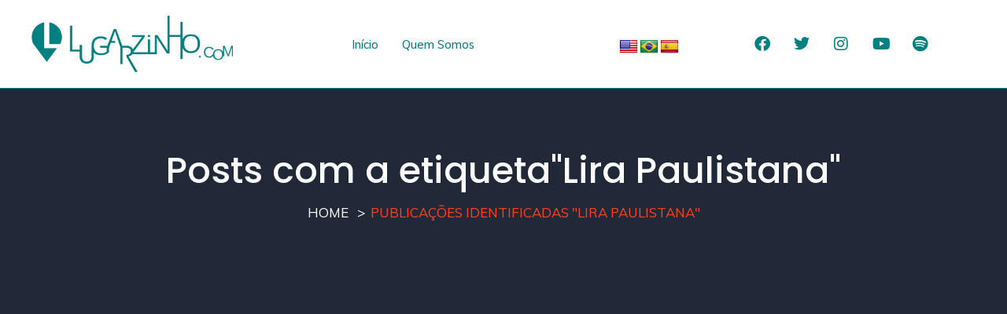

--- FILE ---
content_type: text/html; charset=utf-8
request_url: https://www.google.com/recaptcha/api2/aframe
body_size: 269
content:
<!DOCTYPE HTML><html><head><meta http-equiv="content-type" content="text/html; charset=UTF-8"></head><body><script nonce="kxP1MDPY3MBw45JQlsC7xQ">/** Anti-fraud and anti-abuse applications only. See google.com/recaptcha */ try{var clients={'sodar':'https://pagead2.googlesyndication.com/pagead/sodar?'};window.addEventListener("message",function(a){try{if(a.source===window.parent){var b=JSON.parse(a.data);var c=clients[b['id']];if(c){var d=document.createElement('img');d.src=c+b['params']+'&rc='+(localStorage.getItem("rc::a")?sessionStorage.getItem("rc::b"):"");window.document.body.appendChild(d);sessionStorage.setItem("rc::e",parseInt(sessionStorage.getItem("rc::e")||0)+1);localStorage.setItem("rc::h",'1769252425456');}}}catch(b){}});window.parent.postMessage("_grecaptcha_ready", "*");}catch(b){}</script></body></html>

--- FILE ---
content_type: text/css
request_url: https://lugarzinho.com/wp-content/uploads/elementor/css/post-1669.css?ver=1753465156
body_size: 2280
content:
.elementor-1669 .elementor-element.elementor-element-18525bc9 > .elementor-container{max-width:1600px;min-height:0px;}.elementor-1669 .elementor-element.elementor-element-18525bc9 > .elementor-container > .elementor-column > .elementor-widget-wrap{align-content:center;align-items:center;}.elementor-1669 .elementor-element.elementor-element-18525bc9:not(.elementor-motion-effects-element-type-background), .elementor-1669 .elementor-element.elementor-element-18525bc9 > .elementor-motion-effects-container > .elementor-motion-effects-layer{background-color:#FFFFFF;}.elementor-1669 .elementor-element.elementor-element-18525bc9{border-style:solid;border-width:0px 0px 1px 0px;border-color:var( --e-global-color-08507cd );transition:background 0.3s, border 0.3s, border-radius 0.3s, box-shadow 0.3s;padding:2rem 0rem 2rem 0rem;}.elementor-1669 .elementor-element.elementor-element-18525bc9 > .elementor-background-overlay{transition:background 0.3s, border-radius 0.3s, opacity 0.3s;}.elementor-1669 .elementor-element.elementor-element-5a6b670c > .elementor-element-populated{padding:0px 0px 0px 40px;}.elementor-1669 .elementor-element.elementor-element-79b4cb4 img{width:20vw;}.elementor-1669 .elementor-element.elementor-element-66daa86 .ha-menu-container{height:30px;background-color:#FFFFFF;border-radius:0px 0px 0px 0px;}.elementor-1669 .elementor-element.elementor-element-66daa86 .ha-navbar-nav > li > a{padding:0px 15px 0px 15px;font-weight:500;color:var( --e-global-color-08507cd );}.elementor-1669 .elementor-element.elementor-element-66daa86 .ha-menu-nav-link-icon-position-top .ha-menu-icon{padding-bottom:15px;}.elementor-1669 .elementor-element.elementor-element-66daa86 .ha-menu-nav-link-icon-position-left .ha-menu-icon{padding-right:15px;}.elementor-1669 .elementor-element.elementor-element-66daa86 .ha-menu-nav-link-icon-position-right .ha-menu-icon{padding-left:15px;}.elementor-1669 .elementor-element.elementor-element-66daa86 .ha-navbar-nav > li > a:hover{color:#707070;}.elementor-1669 .elementor-element.elementor-element-66daa86 .ha-navbar-nav > li > a:focus{color:#707070;}.elementor-1669 .elementor-element.elementor-element-66daa86 .ha-navbar-nav > li > a:active{color:#707070;}.elementor-1669 .elementor-element.elementor-element-66daa86 .ha-navbar-nav > li:hover > a{color:#707070;}.elementor-1669 .elementor-element.elementor-element-66daa86 .ha-navbar-nav > li:hover > a .ha-submenu-indicator{color:#707070;}.elementor-1669 .elementor-element.elementor-element-66daa86 .ha-navbar-nav > li > a:hover .ha-submenu-indicator{color:#707070;}.elementor-1669 .elementor-element.elementor-element-66daa86 .ha-navbar-nav > li > a:focus .ha-submenu-indicator{color:#707070;}.elementor-1669 .elementor-element.elementor-element-66daa86 .ha-navbar-nav > li > a:active .ha-submenu-indicator{color:#707070;}.elementor-1669 .elementor-element.elementor-element-66daa86 .ha-navbar-nav > li.current-menu-item > a{color:#707070;}.elementor-1669 .elementor-element.elementor-element-66daa86 .ha-navbar-nav > li.current-menu-ancestor > a{color:#707070;}.elementor-1669 .elementor-element.elementor-element-66daa86 .ha-navbar-nav > li.current-menu-ancestor > a .ha-submenu-indicator{color:#707070;}.elementor-1669 .elementor-element.elementor-element-66daa86 .ha-navbar-nav li a .ha-submenu-indicator-wrap svg{height:16px;width:auto;color:#000000;}.elementor-1669 .elementor-element.elementor-element-66daa86 .ha-navbar-nav li a:hover .ha-submenu-indicator-wrap svg{color:#000000;}.elementor-1669 .elementor-element.elementor-element-66daa86 .ha-navbar-nav .ha-submenu-panel > li > a{color:#000000;}.elementor-1669 .elementor-element.elementor-element-66daa86 .ha-navbar-nav .ha-submenu-panel > li > a:hover{color:#707070;}.elementor-1669 .elementor-element.elementor-element-66daa86 .ha-navbar-nav .ha-submenu-panel > li > a:focus{color:#707070;}.elementor-1669 .elementor-element.elementor-element-66daa86 .ha-navbar-nav .ha-submenu-panel > li > a:active{color:#707070;}.elementor-1669 .elementor-element.elementor-element-66daa86 .ha-navbar-nav .ha-submenu-panel > li:hover > a{color:#707070;}.elementor-1669 .elementor-element.elementor-element-66daa86 .ha-navbar-nav .ha-submenu-panel > li.current-menu-item > a{color:#707070 !important;}.elementor-1669 .elementor-element.elementor-element-66daa86 .ha-submenu-panel{padding:0px 0px 0px 0px;}.elementor-1669 .elementor-element.elementor-element-66daa86 .ha-navbar-nav .ha-submenu-panel{border-radius:0px 0px 0px 0px;min-width:220px;}.elementor-1669 .elementor-element.elementor-element-66daa86 .ha-menu-hamburger{float:right;}.elementor-1669 .elementor-element.elementor-element-66daa86 .ha-menu-hamburger .ha-menu-hamburger-icon{background-color:#FFFFFF;}.elementor-1669 .elementor-element.elementor-element-66daa86 .ha-menu-hamburger > .ha-menu-icon{color:#FFFFFF;}.elementor-1669 .elementor-element.elementor-element-66daa86 .ha-menu-hamburger:hover .ha-menu-hamburger-icon{background-color:rgba(0, 0, 0, 0.5);}.elementor-1669 .elementor-element.elementor-element-66daa86 .ha-menu-hamburger:hover > .ha-menu-icon{color:rgba(0, 0, 0, 0.5);}.elementor-1669 .elementor-element.elementor-element-66daa86 .ha-menu-close{font-weight:500;border-style:none;color:#FFFFFF;}.elementor-1669 .elementor-element.elementor-element-66daa86 .ha-menu-close:hover{color:rgba(0, 0, 0, 0.5);}.elementor-1669 .elementor-element.elementor-element-6ffb615 > .elementor-widget-container{margin:0px 20px 0px 0px;}.elementor-1669 .elementor-element.elementor-element-6ffb615{width:auto;max-width:auto;top:-6px;}body:not(.rtl) .elementor-1669 .elementor-element.elementor-element-6ffb615{left:24px;}body.rtl .elementor-1669 .elementor-element.elementor-element-6ffb615{right:24px;}.elementor-bc-flex-widget .elementor-1669 .elementor-element.elementor-element-b9e1b10.elementor-column .elementor-widget-wrap{align-items:center;}.elementor-1669 .elementor-element.elementor-element-b9e1b10.elementor-column.elementor-element[data-element_type="column"] > .elementor-widget-wrap.elementor-element-populated{align-content:center;align-items:center;}.elementor-1669 .elementor-element.elementor-element-b9e1b10.elementor-column > .elementor-widget-wrap{justify-content:center;}.elementor-1669 .elementor-element.elementor-element-b9e1b10 > .elementor-element-populated{margin:0px 0px 0px 0px;--e-column-margin-right:0px;--e-column-margin-left:0px;padding:0px 0px 0px 0px;}.elementor-1669 .elementor-element.elementor-element-f6514d3 .ha-social-icons-wrapper > .elementor-repeater-item-efc2150.ha-social-icon{color:var( --e-global-color-08507cd );background-color:#FFFFFF;}.elementor-1669 .elementor-element.elementor-element-f6514d3 .ha-social-icons-wrapper > .elementor-repeater-item-efc2150.ha-social-icon svg{fill:var( --e-global-color-08507cd );}.elementor-1669 .elementor-element.elementor-element-f6514d3 .ha-social-icons-wrapper > .elementor-repeater-item-efc2150.ha-social-icon:hover{color:var( --e-global-color-003f942 );}.elementor-1669 .elementor-element.elementor-element-f6514d3 .ha-social-icons-wrapper > .elementor-repeater-item-efc2150.ha-social-icon:hover svg{fill:var( --e-global-color-003f942 );}.elementor-1669 .elementor-element.elementor-element-f6514d3 .ha-social-icons-wrapper > .elementor-repeater-item-10e103f.ha-social-icon{color:var( --e-global-color-08507cd );background-color:#FFFFFF;}.elementor-1669 .elementor-element.elementor-element-f6514d3 .ha-social-icons-wrapper > .elementor-repeater-item-10e103f.ha-social-icon svg{fill:var( --e-global-color-08507cd );}.elementor-1669 .elementor-element.elementor-element-f6514d3 .ha-social-icons-wrapper > .elementor-repeater-item-10e103f.ha-social-icon:hover{color:#00C0FF;}.elementor-1669 .elementor-element.elementor-element-f6514d3 .ha-social-icons-wrapper > .elementor-repeater-item-10e103f.ha-social-icon:hover svg{fill:#00C0FF;}.elementor-1669 .elementor-element.elementor-element-f6514d3 .ha-social-icons-wrapper > .elementor-repeater-item-62d25ff.ha-social-icon{color:var( --e-global-color-08507cd );background-color:#FFFFFF;}.elementor-1669 .elementor-element.elementor-element-f6514d3 .ha-social-icons-wrapper > .elementor-repeater-item-62d25ff.ha-social-icon svg{fill:var( --e-global-color-08507cd );}.elementor-1669 .elementor-element.elementor-element-f6514d3 .ha-social-icons-wrapper > .elementor-repeater-item-62d25ff.ha-social-icon:hover{color:#E97000;}.elementor-1669 .elementor-element.elementor-element-f6514d3 .ha-social-icons-wrapper > .elementor-repeater-item-62d25ff.ha-social-icon:hover svg{fill:#E97000;}.elementor-1669 .elementor-element.elementor-element-f6514d3 .ha-social-icons-wrapper > .elementor-repeater-item-79906f6.ha-social-icon{color:#008081;background-color:#FFFFFF;}.elementor-1669 .elementor-element.elementor-element-f6514d3 .ha-social-icons-wrapper > .elementor-repeater-item-79906f6.ha-social-icon svg{fill:#008081;}.elementor-1669 .elementor-element.elementor-element-f6514d3 .ha-social-icons-wrapper > .elementor-repeater-item-79906f6.ha-social-icon:hover{color:#FF0000;}.elementor-1669 .elementor-element.elementor-element-f6514d3 .ha-social-icons-wrapper > .elementor-repeater-item-79906f6.ha-social-icon:hover svg{fill:#FF0000;}.elementor-1669 .elementor-element.elementor-element-f6514d3 .ha-social-icons-wrapper > .elementor-repeater-item-de3aa96.ha-social-icon{color:#008081;background-color:#FFFFFF;}.elementor-1669 .elementor-element.elementor-element-f6514d3 .ha-social-icons-wrapper > .elementor-repeater-item-de3aa96.ha-social-icon svg{fill:#008081;}.elementor-1669 .elementor-element.elementor-element-f6514d3 .ha-social-icons-wrapper > .elementor-repeater-item-de3aa96.ha-social-icon:hover{color:#1ED760;}.elementor-1669 .elementor-element.elementor-element-f6514d3 .ha-social-icons-wrapper > .elementor-repeater-item-de3aa96.ha-social-icon:hover svg{fill:#1ED760;}.elementor-1669 .elementor-element.elementor-element-f6514d3{text-align:center;width:var( --container-widget-width, 88.774% );max-width:88.774%;--container-widget-width:88.774%;--container-widget-flex-grow:0;}.elementor-1669 .elementor-element.elementor-element-f6514d3 .ha-social-icons-wrapper .ha-social-icon{border-color:var( --e-global-color-secondary );}.elementor-1669 .elementor-element.elementor-element-f6514d3 .ha-social-icons-wrapper > .ha-social-icon:hover{color:#FF431E;}.elementor-1669 .elementor-element.elementor-element-f6514d3 .ha-social-icons-wrapper > .ha-social-icon:hover svg{fill:#FF431E;}.elementor-1669 .elementor-element.elementor-element-f6514d3.ha-separator--stroke .ha-social-icon-separator{background:#FF431E;}.elementor-1669 .elementor-element.elementor-element-f6514d3.ha-separator--custom .ha-social-icon-separator{color:#FF431E;}.elementor-1669 .elementor-element.elementor-element-f6514d3 .ha-social-icon:not(:last-child){margin-right:0px;}.elementor-1669 .elementor-element.elementor-element-f6514d3 .ha-social-icon-separator{margin-right:0px;}.elementor-1669 .elementor-element.elementor-element-f6514d3 .ha-social-icon.ha-social-icon--network{font-size:20px;}.elementor-1669 .elementor-element.elementor-element-f6514d3 .ha-social-icon:not(.elementor-social-icon-label) .ha-social-icon-label{margin-left:0px;}.elementor-1669 .elementor-element.elementor-element-ea024ed > .elementor-container{max-width:1600px;min-height:0px;}.elementor-1669 .elementor-element.elementor-element-ea024ed > .elementor-container > .elementor-column > .elementor-widget-wrap{align-content:center;align-items:center;}.elementor-1669 .elementor-element.elementor-element-ea024ed:not(.elementor-motion-effects-element-type-background), .elementor-1669 .elementor-element.elementor-element-ea024ed > .elementor-motion-effects-container > .elementor-motion-effects-layer{background-color:#FFFFFF;}.elementor-1669 .elementor-element.elementor-element-ea024ed{border-style:solid;border-width:0px 0px 1px 0px;border-color:var( --e-global-color-08507cd );transition:background 0.3s, border 0.3s, border-radius 0.3s, box-shadow 0.3s;padding:2rem 0rem 2rem 0rem;}.elementor-1669 .elementor-element.elementor-element-ea024ed > .elementor-background-overlay{transition:background 0.3s, border-radius 0.3s, opacity 0.3s;}.elementor-1669 .elementor-element.elementor-element-15980b3 > .elementor-element-populated{padding:0px 0px 0px 40px;}.elementor-1669 .elementor-element.elementor-element-59dcef4 img{width:160px;}.elementor-bc-flex-widget .elementor-1669 .elementor-element.elementor-element-7d7f006.elementor-column .elementor-widget-wrap{align-items:center;}.elementor-1669 .elementor-element.elementor-element-7d7f006.elementor-column.elementor-element[data-element_type="column"] > .elementor-widget-wrap.elementor-element-populated{align-content:center;align-items:center;}.elementor-1669 .elementor-element.elementor-element-7d7f006.elementor-column > .elementor-widget-wrap{justify-content:flex-end;}.elementor-1669 .elementor-element.elementor-element-e9845cd > .elementor-widget-container{margin:0px 20px 0px 0px;}.elementor-1669 .elementor-element.elementor-element-e9845cd{width:auto;max-width:auto;align-self:center;}.elementor-1669 .elementor-element.elementor-element-801a2a2 .ha-menu-container{height:30px;background-color:var( --e-global-color-08507cd );border-radius:0px 0px 0px 0px;}.elementor-1669 .elementor-element.elementor-element-801a2a2 .ha-navbar-nav > li > a{padding:0px 15px 0px 15px;font-weight:500;color:#FFFFFF;}.elementor-1669 .elementor-element.elementor-element-801a2a2 .ha-menu-nav-link-icon-position-top .ha-menu-icon{padding-bottom:15px;}.elementor-1669 .elementor-element.elementor-element-801a2a2 .ha-menu-nav-link-icon-position-left .ha-menu-icon{padding-right:15px;}.elementor-1669 .elementor-element.elementor-element-801a2a2 .ha-menu-nav-link-icon-position-right .ha-menu-icon{padding-left:15px;}.elementor-1669 .elementor-element.elementor-element-801a2a2 .ha-navbar-nav > li > a:hover{color:#707070;}.elementor-1669 .elementor-element.elementor-element-801a2a2 .ha-navbar-nav > li > a:focus{color:#707070;}.elementor-1669 .elementor-element.elementor-element-801a2a2 .ha-navbar-nav > li > a:active{color:#707070;}.elementor-1669 .elementor-element.elementor-element-801a2a2 .ha-navbar-nav > li:hover > a{color:#707070;}.elementor-1669 .elementor-element.elementor-element-801a2a2 .ha-navbar-nav > li:hover > a .ha-submenu-indicator{color:#707070;}.elementor-1669 .elementor-element.elementor-element-801a2a2 .ha-navbar-nav > li > a:hover .ha-submenu-indicator{color:#707070;}.elementor-1669 .elementor-element.elementor-element-801a2a2 .ha-navbar-nav > li > a:focus .ha-submenu-indicator{color:#707070;}.elementor-1669 .elementor-element.elementor-element-801a2a2 .ha-navbar-nav > li > a:active .ha-submenu-indicator{color:#707070;}.elementor-1669 .elementor-element.elementor-element-801a2a2 .ha-navbar-nav > li.current-menu-item > a{color:#707070;}.elementor-1669 .elementor-element.elementor-element-801a2a2 .ha-navbar-nav > li.current-menu-ancestor > a{color:#707070;}.elementor-1669 .elementor-element.elementor-element-801a2a2 .ha-navbar-nav > li.current-menu-ancestor > a .ha-submenu-indicator{color:#707070;}.elementor-1669 .elementor-element.elementor-element-801a2a2 .ha-navbar-nav li a .ha-submenu-indicator-wrap svg{height:16px;width:auto;color:#000000;}.elementor-1669 .elementor-element.elementor-element-801a2a2 .ha-navbar-nav li a:hover .ha-submenu-indicator-wrap svg{color:#000000;}.elementor-1669 .elementor-element.elementor-element-801a2a2 .ha-navbar-nav .ha-submenu-panel > li > a{color:#000000;}.elementor-1669 .elementor-element.elementor-element-801a2a2 .ha-navbar-nav .ha-submenu-panel > li > a:hover{color:#707070;}.elementor-1669 .elementor-element.elementor-element-801a2a2 .ha-navbar-nav .ha-submenu-panel > li > a:focus{color:#707070;}.elementor-1669 .elementor-element.elementor-element-801a2a2 .ha-navbar-nav .ha-submenu-panel > li > a:active{color:#707070;}.elementor-1669 .elementor-element.elementor-element-801a2a2 .ha-navbar-nav .ha-submenu-panel > li:hover > a{color:#707070;}.elementor-1669 .elementor-element.elementor-element-801a2a2 .ha-navbar-nav .ha-submenu-panel > li.current-menu-item > a{color:#707070 !important;}.elementor-1669 .elementor-element.elementor-element-801a2a2 .ha-submenu-panel{padding:0px 0px 0px 0px;}.elementor-1669 .elementor-element.elementor-element-801a2a2 .ha-navbar-nav .ha-submenu-panel{border-radius:0px 0px 0px 0px;min-width:220px;}.elementor-1669 .elementor-element.elementor-element-801a2a2 .ha-menu-hamburger{float:right;}.elementor-1669 .elementor-element.elementor-element-801a2a2 .ha-menu-hamburger .ha-menu-hamburger-icon{background-color:#FFFFFF;}.elementor-1669 .elementor-element.elementor-element-801a2a2 .ha-menu-hamburger > .ha-menu-icon{color:#FFFFFF;}.elementor-1669 .elementor-element.elementor-element-801a2a2 .ha-menu-hamburger:hover .ha-menu-hamburger-icon{background-color:rgba(0, 0, 0, 0.5);}.elementor-1669 .elementor-element.elementor-element-801a2a2 .ha-menu-hamburger:hover > .ha-menu-icon{color:rgba(0, 0, 0, 0.5);}.elementor-1669 .elementor-element.elementor-element-801a2a2 .ha-menu-close{font-weight:500;border-style:none;color:#FFFFFF;}.elementor-1669 .elementor-element.elementor-element-801a2a2 .ha-menu-close:hover{color:rgba(0, 0, 0, 0.5);}.elementor-bc-flex-widget .elementor-1669 .elementor-element.elementor-element-710a811.elementor-column .elementor-widget-wrap{align-items:center;}.elementor-1669 .elementor-element.elementor-element-710a811.elementor-column.elementor-element[data-element_type="column"] > .elementor-widget-wrap.elementor-element-populated{align-content:center;align-items:center;}.elementor-1669 .elementor-element.elementor-element-710a811.elementor-column > .elementor-widget-wrap{justify-content:flex-end;}.elementor-1669 .elementor-element.elementor-element-2066c88 .ha-social-icons-wrapper > .elementor-repeater-item-efc2150.ha-social-icon{color:var( --e-global-color-08507cd );background-color:#FFFFFF;}.elementor-1669 .elementor-element.elementor-element-2066c88 .ha-social-icons-wrapper > .elementor-repeater-item-efc2150.ha-social-icon svg{fill:var( --e-global-color-08507cd );}.elementor-1669 .elementor-element.elementor-element-2066c88 .ha-social-icons-wrapper > .elementor-repeater-item-10e103f.ha-social-icon{color:var( --e-global-color-08507cd );background-color:#FFFFFF;}.elementor-1669 .elementor-element.elementor-element-2066c88 .ha-social-icons-wrapper > .elementor-repeater-item-10e103f.ha-social-icon svg{fill:var( --e-global-color-08507cd );}.elementor-1669 .elementor-element.elementor-element-2066c88 .ha-social-icons-wrapper > .elementor-repeater-item-62d25ff.ha-social-icon{color:var( --e-global-color-08507cd );background-color:#FFFFFF;}.elementor-1669 .elementor-element.elementor-element-2066c88 .ha-social-icons-wrapper > .elementor-repeater-item-62d25ff.ha-social-icon svg{fill:var( --e-global-color-08507cd );}.elementor-1669 .elementor-element.elementor-element-2066c88 .ha-social-icons-wrapper > .elementor-repeater-item-79906f6.ha-social-icon{color:var( --e-global-color-08507cd );background-color:#FFFFFF;}.elementor-1669 .elementor-element.elementor-element-2066c88 .ha-social-icons-wrapper > .elementor-repeater-item-79906f6.ha-social-icon svg{fill:var( --e-global-color-08507cd );}.elementor-1669 .elementor-element.elementor-element-2066c88{text-align:center;width:var( --container-widget-width, 88.774% );max-width:88.774%;--container-widget-width:88.774%;--container-widget-flex-grow:0;}.elementor-1669 .elementor-element.elementor-element-2066c88 .ha-social-icons-wrapper .ha-social-icon{border-color:var( --e-global-color-secondary );}.elementor-1669 .elementor-element.elementor-element-2066c88 .ha-social-icons-wrapper > .ha-social-icon:hover{color:#FF431E;}.elementor-1669 .elementor-element.elementor-element-2066c88 .ha-social-icons-wrapper > .ha-social-icon:hover svg{fill:#FF431E;}.elementor-1669 .elementor-element.elementor-element-2066c88.ha-separator--stroke .ha-social-icon-separator{background:#FF431E;}.elementor-1669 .elementor-element.elementor-element-2066c88.ha-separator--custom .ha-social-icon-separator{color:#FF431E;}.elementor-1669 .elementor-element.elementor-element-2066c88 .ha-social-icon:not(:last-child){margin-right:0px;}.elementor-1669 .elementor-element.elementor-element-2066c88 .ha-social-icon-separator{margin-right:0px;}.elementor-1669 .elementor-element.elementor-element-2066c88 .ha-social-icon.ha-social-icon--network{font-size:20px;}.elementor-1669 .elementor-element.elementor-element-2066c88 .ha-social-icon:not(.elementor-social-icon-label) .ha-social-icon-label{margin-left:0px;}.elementor-theme-builder-content-area{height:400px;}.elementor-location-header:before, .elementor-location-footer:before{content:"";display:table;clear:both;}.elementor-widget .tippy-tooltip .tippy-content{text-align:center;}@media(max-width:1024px){ .elementor-1669 .elementor-element.elementor-element-66daa86 .ha-nav-identity-panel{padding:10px 0px 10px 0px;} .elementor-1669 .elementor-element.elementor-element-66daa86 .ha-menu-container{max-width:350px;} .elementor-1669 .elementor-element.elementor-element-66daa86 .ha-menu-offcanvas-elements{--offcanvas-left-offset:-350px;}.elementor-1669 .elementor-element.elementor-element-66daa86 .ha-menu-container{border-radius:0px 0px 0px 0px;}.elementor-1669 .elementor-element.elementor-element-66daa86 .ha-navbar-nav > li > a{padding:10px 15px 10px 15px;}.elementor-1669 .elementor-element.elementor-element-66daa86 .ha-navbar-nav .ha-submenu-panel{border-radius:0px 0px 0px 0px;}.elementor-1669 .elementor-element.elementor-element-66daa86 .ha-menu-hamburger{padding:8px 8px 8px 8px;border-radius:3px;}.elementor-1669 .elementor-element.elementor-element-66daa86 .ha-menu-hamburger .ha-menu-icon{width:24px;height:24px;}.elementor-1669 .elementor-element.elementor-element-66daa86 .ha-menu-close{padding:8px 8px 8px 8px;margin:12px 12px 12px 12px;width:45px;border-radius:3px;}.elementor-1669 .elementor-element.elementor-element-66daa86 .ha-nav-logo > img{max-width:160px;max-height:60px;}.elementor-1669 .elementor-element.elementor-element-66daa86 .ha-nav-logo{margin:5px 0px 5px 0px;padding:5px 5px 5px 5px;} .elementor-1669 .elementor-element.elementor-element-801a2a2 .ha-nav-identity-panel{padding:10px 0px 10px 0px;} .elementor-1669 .elementor-element.elementor-element-801a2a2 .ha-menu-container{max-width:350px;} .elementor-1669 .elementor-element.elementor-element-801a2a2 .ha-menu-offcanvas-elements{--offcanvas-left-offset:-350px;}.elementor-1669 .elementor-element.elementor-element-801a2a2 .ha-menu-container{border-radius:0px 0px 0px 0px;}.elementor-1669 .elementor-element.elementor-element-801a2a2 .ha-navbar-nav > li > a{padding:10px 15px 10px 15px;}.elementor-1669 .elementor-element.elementor-element-801a2a2 .ha-navbar-nav .ha-submenu-panel{border-radius:0px 0px 0px 0px;}.elementor-1669 .elementor-element.elementor-element-801a2a2 .ha-menu-hamburger{padding:8px 8px 8px 8px;border-radius:3px;}.elementor-1669 .elementor-element.elementor-element-801a2a2 .ha-menu-hamburger .ha-menu-icon{width:24px;height:24px;}.elementor-1669 .elementor-element.elementor-element-801a2a2 .ha-menu-close{padding:8px 8px 8px 8px;margin:12px 12px 12px 12px;width:45px;border-radius:3px;}.elementor-1669 .elementor-element.elementor-element-801a2a2 .ha-nav-logo > img{max-width:160px;max-height:60px;}.elementor-1669 .elementor-element.elementor-element-801a2a2 .ha-nav-logo{margin:5px 0px 5px 0px;padding:5px 5px 5px 5px;}}@media(max-width:767px){.elementor-1669 .elementor-element.elementor-element-5a6b670c{width:50%;}.elementor-1669 .elementor-element.elementor-element-5a6b670c > .elementor-element-populated{padding:1rem 1rem 1rem 1rem;}.elementor-1669 .elementor-element.elementor-element-79b4cb4 .elementor-widget-container{text-align:left;}.elementor-1669 .elementor-element.elementor-element-79b4cb4:not(:has(.elementor-widget-container)){text-align:left;}.elementor-1669 .elementor-element.elementor-element-79b4cb4 img{width:150px;}.elementor-1669 .elementor-element.elementor-element-3aa9616{width:50%;} .elementor-1669 .elementor-element.elementor-element-66daa86 .ha-menu-container{max-width:350px;} .elementor-1669 .elementor-element.elementor-element-66daa86 .ha-menu-offcanvas-elements{--offcanvas-left-offset:-350px;}.elementor-1669 .elementor-element.elementor-element-66daa86 .ha-navbar-nav > li > a{font-size:2rem;}.elementor-1669 .elementor-element.elementor-element-66daa86 .ha-nav-logo > img{max-width:200px;max-height:80px;}.elementor-1669 .elementor-element.elementor-element-66daa86 > .elementor-widget-container{margin:0px 0px 0px 0px;padding:0rem 1rem 0rem 0rem;}.elementor-1669 .elementor-element.elementor-element-ef1744b{width:100%;}.elementor-1669 .elementor-element.elementor-element-ef1744b > .elementor-element-populated{padding:0px 50px 0px 0px;}.elementor-1669 .elementor-element.elementor-element-b9e1b10{width:100%;}.elementor-1669 .elementor-element.elementor-element-b9e1b10 > .elementor-element-populated{padding:0px 50px 0px 0px;}.elementor-1669 .elementor-element.elementor-element-f6514d3{text-align:center;}.elementor-1669 .elementor-element.elementor-element-15980b3{width:45%;}.elementor-1669 .elementor-element.elementor-element-15980b3 > .elementor-element-populated{padding:1rem 1rem 1rem 1rem;}.elementor-1669 .elementor-element.elementor-element-59dcef4 .elementor-widget-container{text-align:left;}.elementor-1669 .elementor-element.elementor-element-59dcef4:not(:has(.elementor-widget-container)){text-align:left;}.elementor-1669 .elementor-element.elementor-element-59dcef4 img{width:150px;}.elementor-1669 .elementor-element.elementor-element-7d7f006{width:30%;}.elementor-1669 .elementor-element.elementor-element-7d7f006 > .elementor-widget-wrap > .elementor-widget:not(.elementor-widget__width-auto):not(.elementor-widget__width-initial):not(:last-child):not(.elementor-absolute){margin-bottom:0px;}.elementor-1669 .elementor-element.elementor-element-7d7f006 > .elementor-element-populated{padding:0px 0px 0px 0px;}.elementor-1669 .elementor-element.elementor-element-e9845cd > .elementor-widget-container{margin:0px 0px 0px 0px;padding:0px 0px 0px 0px;}.elementor-1669 .elementor-element.elementor-element-e9845cd{align-self:center;}.elementor-1669 .elementor-element.elementor-element-cf02e50{width:25%;} .elementor-1669 .elementor-element.elementor-element-801a2a2 .ha-menu-container{max-width:350px;} .elementor-1669 .elementor-element.elementor-element-801a2a2 .ha-menu-offcanvas-elements{--offcanvas-left-offset:-350px;}.elementor-1669 .elementor-element.elementor-element-801a2a2 .ha-navbar-nav > li > a{font-size:2rem;}.elementor-1669 .elementor-element.elementor-element-801a2a2 .ha-nav-logo > img{max-width:200px;max-height:80px;}.elementor-1669 .elementor-element.elementor-element-801a2a2 > .elementor-widget-container{margin:0px 0px 0px 0px;padding:0rem 1rem 0rem 0rem;}.elementor-1669 .elementor-element.elementor-element-710a811{width:100%;}.elementor-1669 .elementor-element.elementor-element-710a811 > .elementor-element-populated{padding:0px 50px 0px 0px;}.elementor-1669 .elementor-element.elementor-element-2066c88{text-align:center;}}@media(min-width:768px){.elementor-1669 .elementor-element.elementor-element-3aa9616{width:32.109%;}.elementor-1669 .elementor-element.elementor-element-ef1744b{width:10%;}.elementor-1669 .elementor-element.elementor-element-b9e1b10{width:32.891%;}}

--- FILE ---
content_type: text/css
request_url: https://lugarzinho.com/wp-content/uploads/elementor/css/post-646.css?ver=1753465156
body_size: 1548
content:
.elementor-646 .elementor-element.elementor-element-4bb0a7c > .elementor-container{max-width:920px;min-height:326px;}.elementor-646 .elementor-element.elementor-element-4bb0a7c > .elementor-container > .elementor-column > .elementor-widget-wrap{align-content:center;align-items:center;}.elementor-646 .elementor-element.elementor-element-4bb0a7c:not(.elementor-motion-effects-element-type-background), .elementor-646 .elementor-element.elementor-element-4bb0a7c > .elementor-motion-effects-container > .elementor-motion-effects-layer{background-color:var( --e-global-color-08507cd );}.elementor-646 .elementor-element.elementor-element-4bb0a7c{transition:background 0.3s, border 0.3s, border-radius 0.3s, box-shadow 0.3s;margin-top:0px;margin-bottom:0px;padding:65px 0px 50px 0px;}.elementor-646 .elementor-element.elementor-element-4bb0a7c > .elementor-background-overlay{transition:background 0.3s, border-radius 0.3s, opacity 0.3s;}.elementor-bc-flex-widget .elementor-646 .elementor-element.elementor-element-3ab234.elementor-column .elementor-widget-wrap{align-items:center;}.elementor-646 .elementor-element.elementor-element-3ab234.elementor-column.elementor-element[data-element_type="column"] > .elementor-widget-wrap.elementor-element-populated{align-content:center;align-items:center;}.elementor-646 .elementor-element.elementor-element-3ab234 > .elementor-widget-wrap > .elementor-widget:not(.elementor-widget__width-auto):not(.elementor-widget__width-initial):not(:last-child):not(.elementor-absolute){margin-bottom:-1px;}.elementor-646 .elementor-element.elementor-element-4da810f{text-align:left;}.elementor-646 .elementor-element.elementor-element-4da810f img{width:97%;max-width:100%;}.elementor-646 .elementor-element.elementor-element-b757b18{color:#F3EEEE;}.elementor-646 .elementor-element.elementor-element-cd10cb7 .ha-social-icons-wrapper > .elementor-repeater-item-d700a86.ha-social-icon{color:#FFFFFF;background-color:#6EC1E400;}.elementor-646 .elementor-element.elementor-element-cd10cb7 .ha-social-icons-wrapper > .elementor-repeater-item-d700a86.ha-social-icon svg{fill:#FFFFFF;}.elementor-646 .elementor-element.elementor-element-cd10cb7 .ha-social-icons-wrapper > .elementor-repeater-item-d700a86.ha-social-icon:hover{color:#1D77F8;background-color:#FFF9F9;}.elementor-646 .elementor-element.elementor-element-cd10cb7 .ha-social-icons-wrapper > .elementor-repeater-item-d700a86.ha-social-icon:hover svg{fill:#1D77F8;}.elementor-646 .elementor-element.elementor-element-cd10cb7 .ha-social-icons-wrapper > .elementor-repeater-item-9cb71b0.ha-social-icon{background-color:#36212100;}.elementor-646 .elementor-element.elementor-element-cd10cb7 .ha-social-icons-wrapper > .elementor-repeater-item-9cb71b0.ha-social-icon:hover{color:#00B4F0;background-color:#FFFFFF;}.elementor-646 .elementor-element.elementor-element-cd10cb7 .ha-social-icons-wrapper > .elementor-repeater-item-9cb71b0.ha-social-icon:hover svg{fill:#00B4F0;}.elementor-646 .elementor-element.elementor-element-cd10cb7 .ha-social-icons-wrapper > .elementor-repeater-item-58d8f02.ha-social-icon{background-color:#02010100;}.elementor-646 .elementor-element.elementor-element-cd10cb7 .ha-social-icons-wrapper > .elementor-repeater-item-58d8f02.ha-social-icon:hover{color:#E76A00;background-color:#FFFFFF;}.elementor-646 .elementor-element.elementor-element-cd10cb7 .ha-social-icons-wrapper > .elementor-repeater-item-58d8f02.ha-social-icon:hover svg{fill:#E76A00;}.elementor-646 .elementor-element.elementor-element-cd10cb7 .ha-social-icons-wrapper > .elementor-repeater-item-bd3b42d.ha-social-icon{background-color:#02010100;}.elementor-646 .elementor-element.elementor-element-cd10cb7 .ha-social-icons-wrapper > .elementor-repeater-item-bd3b42d.ha-social-icon:hover{color:#FF0000;background-color:#FFFFFF;}.elementor-646 .elementor-element.elementor-element-cd10cb7 .ha-social-icons-wrapper > .elementor-repeater-item-bd3b42d.ha-social-icon:hover svg{fill:#FF0000;}.elementor-646 .elementor-element.elementor-element-cd10cb7 .ha-social-icons-wrapper > .elementor-repeater-item-242d535.ha-social-icon{color:#FFFFFF;background-color:#008081;}.elementor-646 .elementor-element.elementor-element-cd10cb7 .ha-social-icons-wrapper > .elementor-repeater-item-242d535.ha-social-icon svg{fill:#FFFFFF;}.elementor-646 .elementor-element.elementor-element-cd10cb7 .ha-social-icons-wrapper > .elementor-repeater-item-242d535.ha-social-icon:hover{color:#1ED760;background-color:#FFFFFF;}.elementor-646 .elementor-element.elementor-element-cd10cb7 .ha-social-icons-wrapper > .elementor-repeater-item-242d535.ha-social-icon:hover svg{fill:#1ED760;}.elementor-646 .elementor-element.elementor-element-cd10cb7{text-align:left;}.elementor-646 .elementor-element.elementor-element-cd10cb7 .ha-social-icon:not(:last-child){margin-right:0px;}.elementor-646 .elementor-element.elementor-element-cd10cb7 .ha-social-icon-separator{margin-right:0px;}.elementor-646 .elementor-element.elementor-element-cd10cb7 .ha-social-icon.ha-social-icon--network{font-size:26px;padding:0.3em;}.elementor-646 .elementor-element.elementor-element-cd10cb7 .ha-social-icon:not(.elementor-social-icon-label) .ha-social-icon-label{margin-left:0px;}.elementor-646 .elementor-element.elementor-element-cd10cb7 > .elementor-widget-container{padding:0px 0px 0px 0px;}.elementor-646 .elementor-element.elementor-element-5df55dbf > .elementor-widget-wrap > .elementor-widget:not(.elementor-widget__width-auto):not(.elementor-widget__width-initial):not(:last-child):not(.elementor-absolute){margin-bottom:-1px;}.elementor-646 .elementor-element.elementor-element-b75caaa{text-align:left;}.elementor-646 .elementor-element.elementor-element-b75caaa .elementor-heading-title{font-size:20px;color:#FFFFFF;}.elementor-646 .elementor-element.elementor-element-955f31a .elementor-field-group{padding-right:calc( 10px/2 );padding-left:calc( 10px/2 );margin-bottom:10px;}.elementor-646 .elementor-element.elementor-element-955f31a .elementor-form-fields-wrapper{margin-left:calc( -10px/2 );margin-right:calc( -10px/2 );margin-bottom:-10px;}.elementor-646 .elementor-element.elementor-element-955f31a .elementor-field-group.recaptcha_v3-bottomleft, .elementor-646 .elementor-element.elementor-element-955f31a .elementor-field-group.recaptcha_v3-bottomright{margin-bottom:0;}body.rtl .elementor-646 .elementor-element.elementor-element-955f31a .elementor-labels-inline .elementor-field-group > label{padding-left:0px;}body:not(.rtl) .elementor-646 .elementor-element.elementor-element-955f31a .elementor-labels-inline .elementor-field-group > label{padding-right:0px;}body .elementor-646 .elementor-element.elementor-element-955f31a .elementor-labels-above .elementor-field-group > label{padding-bottom:0px;}.elementor-646 .elementor-element.elementor-element-955f31a .elementor-field-type-html{padding-bottom:0px;}.elementor-646 .elementor-element.elementor-element-955f31a .elementor-field-group .elementor-field:not(.elementor-select-wrapper){background-color:#ffffff;}.elementor-646 .elementor-element.elementor-element-955f31a .elementor-field-group .elementor-select-wrapper select{background-color:#ffffff;}.elementor-646 .elementor-element.elementor-element-955f31a .e-form__buttons__wrapper__button-next{background-color:#56A300;color:#ffffff;}.elementor-646 .elementor-element.elementor-element-955f31a .elementor-button[type="submit"]{background-color:#56A300;color:#ffffff;}.elementor-646 .elementor-element.elementor-element-955f31a .elementor-button[type="submit"] svg *{fill:#ffffff;}.elementor-646 .elementor-element.elementor-element-955f31a .e-form__buttons__wrapper__button-previous{color:#ffffff;}.elementor-646 .elementor-element.elementor-element-955f31a .e-form__buttons__wrapper__button-next:hover{color:#ffffff;}.elementor-646 .elementor-element.elementor-element-955f31a .elementor-button[type="submit"]:hover{color:#ffffff;}.elementor-646 .elementor-element.elementor-element-955f31a .elementor-button[type="submit"]:hover svg *{fill:#ffffff;}.elementor-646 .elementor-element.elementor-element-955f31a .e-form__buttons__wrapper__button-previous:hover{color:#ffffff;}.elementor-646 .elementor-element.elementor-element-955f31a{--e-form-steps-indicators-spacing:20px;--e-form-steps-indicator-padding:30px;--e-form-steps-indicator-inactive-secondary-color:#ffffff;--e-form-steps-indicator-active-secondary-color:#ffffff;--e-form-steps-indicator-completed-secondary-color:#ffffff;--e-form-steps-divider-width:1px;--e-form-steps-divider-gap:10px;}.elementor-646 .elementor-element.elementor-element-ff6164f > .elementor-container{max-width:920px;}.elementor-646 .elementor-element.elementor-element-a7c4fb1{text-align:left;font-size:1.3rem;color:#000000;}.elementor-646 .elementor-element.elementor-element-a7c4fb1 > .elementor-widget-container{padding:2px 0px 2px 0px;}.elementor-646 .elementor-element.elementor-element-48f3096 > .elementor-element-populated{margin:0px 0px 0px 0px;--e-column-margin-right:0px;--e-column-margin-left:0px;padding:0px 0px 0px 0px;}.elementor-bc-flex-widget .elementor-646 .elementor-element.elementor-element-b74e1f0.elementor-column .elementor-widget-wrap{align-items:center;}.elementor-646 .elementor-element.elementor-element-b74e1f0.elementor-column.elementor-element[data-element_type="column"] > .elementor-widget-wrap.elementor-element-populated{align-content:center;align-items:center;}.elementor-646 .elementor-element.elementor-element-b74e1f0 > .elementor-element-populated{padding:0px 0px 0px 0px;}.elementor-646 .elementor-element.elementor-element-5c85981{text-align:right;font-size:1.3rem;color:#000000;}.elementor-646 .elementor-element.elementor-element-5c85981 > .elementor-widget-container{padding:2px 0px 2px 0px;}.elementor-646 .elementor-element.elementor-element-e54a536{text-align:right;width:var( --container-widget-width, 96.17% );max-width:96.17%;--container-widget-width:96.17%;--container-widget-flex-grow:0;}.elementor-646 .elementor-element.elementor-element-e54a536 img{width:100%;}.elementor-theme-builder-content-area{height:400px;}.elementor-location-header:before, .elementor-location-footer:before{content:"";display:table;clear:both;}.elementor-widget .tippy-tooltip .tippy-content{text-align:center;}@media(min-width:768px){.elementor-646 .elementor-element.elementor-element-b74e1f0{width:86.237%;}.elementor-646 .elementor-element.elementor-element-36bb06b{width:13.763%;}}@media(max-width:1024px){.elementor-646 .elementor-element.elementor-element-4bb0a7c{padding:30px 0px 0px 0px;}}@media(max-width:767px){.elementor-646 .elementor-element.elementor-element-4bb0a7c{padding:20px 0px 0px 0px;}.elementor-646 .elementor-element.elementor-element-4da810f > .elementor-widget-container{padding:0rem 1rem 0rem 1rem;}.elementor-646 .elementor-element.elementor-element-b757b18{text-align:justify;font-size:1.5rem;}.elementor-646 .elementor-element.elementor-element-b757b18 > .elementor-widget-container{padding:0rem 2rem 0rem 2rem;}.elementor-646 .elementor-element.elementor-element-cd10cb7{text-align:center;}.elementor-646 .elementor-element.elementor-element-b75caaa{text-align:center;}.elementor-646 .elementor-element.elementor-element-b75caaa .elementor-heading-title{font-size:2rem;}.elementor-646 .elementor-element.elementor-element-a7c4fb1{text-align:center;font-size:1.1rem;}.elementor-646 .elementor-element.elementor-element-b74e1f0{width:50%;}.elementor-646 .elementor-element.elementor-element-5c85981{text-align:right;font-size:1.1rem;}.elementor-646 .elementor-element.elementor-element-36bb06b{width:50%;}.elementor-646 .elementor-element.elementor-element-e54a536{text-align:left;}.elementor-646 .elementor-element.elementor-element-e54a536 img{width:38%;}}@media(max-width:1024px) and (min-width:768px){.elementor-646 .elementor-element.elementor-element-3ab234{width:33%;}.elementor-646 .elementor-element.elementor-element-5df55dbf{width:33%;}.elementor-646 .elementor-element.elementor-element-1d6e700a{width:100%;}}

--- FILE ---
content_type: text/css;charset=UTF-8
request_url: https://lugarzinho.com/?code-snippets-css=1&ver=1
body_size: 312
content:
.opc1,.opc2,.opc3,.opc4,.opc5{border:2px solid #ccc;padding:15px;border-radius:25px;margin:10px 0;cursor:pointer;transition:0.3s}.opc1.ativo,.opc2.ativo,.opc3.ativo,.opc4.ativo,.opc5.ativo{background-color:black!important;color:#fff;border-color:#000}.opc1:hover .text-a p{color:white!important}.opc1.ativo .text-a p{color:white!important}.opc1:hover .estiloa h2{border:2px solid #fff;border-radius:50%;color:white!important}.opc1.ativo .estiloa h2{border:2px solid #fff;border-radius:50%;color:white!important}.opc2:hover .text-a p{color:white!important}.opc2.ativo .text-a p{color:white!important}.opc2:hover .estiloa h2{border:2px solid #fff;border-radius:50%;color:white!important}.opc2.ativo .estiloa h2{border:2px solid #fff;border-radius:50%;color:white!important}.opc3:hover .text-a p{color:white!important}.opc3.ativo .text-a p{color:white!important}.opc3:hover .estiloa h2{border:2px solid #fff;border-radius:50%;color:white!important}.opc3.ativo .estiloa h2{border:2px solid #fff;border-radius:50%;color:white!important}.opc4:hover .text-a p{color:white!important}.opc4.ativo .text-a p{color:white!important}.opc4:hover .estiloa h2{border:2px solid #fff;border-radius:50%;color:white!important}.opc4.ativo .estiloa h2{border:2px solid #fff;border-radius:50%;color:white!important}.opc5:hover .text-a p{color:white!important}.opc5.ativo .text-a p{color:white!important}.opc5:hover .estiloa h2{border:2px solid #fff;border-radius:50%;color:white!important}.opc5.ativo .estiloa h2{border:2px solid #fff;border-radius:50%;color:white!important}.estiloa h2,.estilob h2,.estiloc h2,.estilod h2,.estiloe h2{display:inline-flex;align-items:center;justify-content:center;width:30px;height:30px;border:2px solid #000;border-radius:50%;font-size:18px!important;font-weight:400;margin:0;transition:all 0.3s ease;box-sizing:border-box}

--- FILE ---
content_type: text/css
request_url: https://lugarzinho.com/wp-content/themes/findus/css/template.css?ver=3.2
body_size: 69740
content:
/*------------------------------------------------------------------
[Table of contents]
1. base
2. elements
3. form
4. layout
5. menu
6. pages 
7. post
8. effect 
9. utilities
10. widgets layout
11. widgets 
12. responsive
-------------------------------------------------------------------*/
/**
* Web Application Prefix Apply For Making Owner Styles
*/
/**
 *   Blocks Layout Selectors
 */
/********* LAYOUT **************/
/* carousel-controls-v1 */
/* carousel-controls-v2 */
/* carousel-controls-v3 */
/****/
.margin-top-1 {
  margin-top: 1px !important;
}

.margin-left-1 {
  margin-left: 1px !important;
}

.margin-bottom-1 {
  margin-bottom: 1px !important;
}

.margin-right-1 {
  margin-right: 1px !important;
}

.margin-top-2 {
  margin-top: 2px !important;
}

.margin-left-2 {
  margin-left: 2px !important;
}

.margin-bottom-2 {
  margin-bottom: 2px !important;
}

.margin-right-2 {
  margin-right: 2px !important;
}

.margin-top-3 {
  margin-top: 3px !important;
}

.margin-left-3 {
  margin-left: 3px !important;
}

.margin-bottom-3 {
  margin-bottom: 3px !important;
}

.margin-right-3 {
  margin-right: 3px !important;
}

.margin-top-4 {
  margin-top: 4px !important;
}

.margin-left-4 {
  margin-left: 4px !important;
}

.margin-bottom-4 {
  margin-bottom: 4px !important;
}

.margin-right-4 {
  margin-right: 4px !important;
}

.margin-top-5 {
  margin-top: 5px !important;
}

.margin-left-5 {
  margin-left: 5px !important;
}

.margin-bottom-5 {
  margin-bottom: 5px !important;
}

.margin-right-5 {
  margin-right: 5px !important;
}

.margin-top-6 {
  margin-top: 6px !important;
}

.margin-left-6 {
  margin-left: 6px !important;
}

.margin-bottom-6 {
  margin-bottom: 6px !important;
}

.margin-right-6 {
  margin-right: 6px !important;
}

.margin-top-7 {
  margin-top: 7px !important;
}

.margin-left-7 {
  margin-left: 7px !important;
}

.margin-bottom-7 {
  margin-bottom: 7px !important;
}

.margin-right-7 {
  margin-right: 7px !important;
}

.margin-top-8 {
  margin-top: 8px !important;
}

.margin-left-8 {
  margin-left: 8px !important;
}

.margin-bottom-8 {
  margin-bottom: 8px !important;
}

.margin-right-8 {
  margin-right: 8px !important;
}

.margin-top-9 {
  margin-top: 9px !important;
}

.margin-left-9 {
  margin-left: 9px !important;
}

.margin-bottom-9 {
  margin-bottom: 9px !important;
}

.margin-right-9 {
  margin-right: 9px !important;
}

.margin-top-10 {
  margin-top: 10px !important;
}

.margin-left-10 {
  margin-left: 10px !important;
}

.margin-bottom-10 {
  margin-bottom: 10px !important;
}

.margin-right-10 {
  margin-right: 10px !important;
}

.margin-top-11 {
  margin-top: 11px !important;
}

.margin-left-11 {
  margin-left: 11px !important;
}

.margin-bottom-11 {
  margin-bottom: 11px !important;
}

.margin-right-11 {
  margin-right: 11px !important;
}

.margin-top-12 {
  margin-top: 12px !important;
}

.margin-left-12 {
  margin-left: 12px !important;
}

.margin-bottom-12 {
  margin-bottom: 12px !important;
}

.margin-right-12 {
  margin-right: 12px !important;
}

.margin-top-13 {
  margin-top: 13px !important;
}

.margin-left-13 {
  margin-left: 13px !important;
}

.margin-bottom-13 {
  margin-bottom: 13px !important;
}

.margin-right-13 {
  margin-right: 13px !important;
}

.margin-top-14 {
  margin-top: 14px !important;
}

.margin-left-14 {
  margin-left: 14px !important;
}

.margin-bottom-14 {
  margin-bottom: 14px !important;
}

.margin-right-14 {
  margin-right: 14px !important;
}

.margin-top-15 {
  margin-top: 15px !important;
}

.margin-left-15 {
  margin-left: 15px !important;
}

.margin-bottom-15 {
  margin-bottom: 15px !important;
}

.margin-right-15 {
  margin-right: 15px !important;
}

.margin-top-16 {
  margin-top: 16px !important;
}

.margin-left-16 {
  margin-left: 16px !important;
}

.margin-bottom-16 {
  margin-bottom: 16px !important;
}

.margin-right-16 {
  margin-right: 16px !important;
}

.margin-top-17 {
  margin-top: 17px !important;
}

.margin-left-17 {
  margin-left: 17px !important;
}

.margin-bottom-17 {
  margin-bottom: 17px !important;
}

.margin-right-17 {
  margin-right: 17px !important;
}

.margin-top-18 {
  margin-top: 18px !important;
}

.margin-left-18 {
  margin-left: 18px !important;
}

.margin-bottom-18 {
  margin-bottom: 18px !important;
}

.margin-right-18 {
  margin-right: 18px !important;
}

.margin-top-19 {
  margin-top: 19px !important;
}

.margin-left-19 {
  margin-left: 19px !important;
}

.margin-bottom-19 {
  margin-bottom: 19px !important;
}

.margin-right-19 {
  margin-right: 19px !important;
}

.margin-top-20 {
  margin-top: 20px !important;
}

.margin-left-20 {
  margin-left: 20px !important;
}

.margin-bottom-20 {
  margin-bottom: 20px !important;
}

.margin-right-20 {
  margin-right: 20px !important;
}

.margin-top-21 {
  margin-top: 21px !important;
}

.margin-left-21 {
  margin-left: 21px !important;
}

.margin-bottom-21 {
  margin-bottom: 21px !important;
}

.margin-right-21 {
  margin-right: 21px !important;
}

.margin-top-22 {
  margin-top: 22px !important;
}

.margin-left-22 {
  margin-left: 22px !important;
}

.margin-bottom-22 {
  margin-bottom: 22px !important;
}

.margin-right-22 {
  margin-right: 22px !important;
}

.margin-top-23 {
  margin-top: 23px !important;
}

.margin-left-23 {
  margin-left: 23px !important;
}

.margin-bottom-23 {
  margin-bottom: 23px !important;
}

.margin-right-23 {
  margin-right: 23px !important;
}

.margin-top-24 {
  margin-top: 24px !important;
}

.margin-left-24 {
  margin-left: 24px !important;
}

.margin-bottom-24 {
  margin-bottom: 24px !important;
}

.margin-right-24 {
  margin-right: 24px !important;
}

.margin-top-25 {
  margin-top: 25px !important;
}

.margin-left-25 {
  margin-left: 25px !important;
}

.margin-bottom-25 {
  margin-bottom: 25px !important;
}

.margin-right-25 {
  margin-right: 25px !important;
}

.margin-top-26 {
  margin-top: 26px !important;
}

.margin-left-26 {
  margin-left: 26px !important;
}

.margin-bottom-26 {
  margin-bottom: 26px !important;
}

.margin-right-26 {
  margin-right: 26px !important;
}

.margin-top-27 {
  margin-top: 27px !important;
}

.margin-left-27 {
  margin-left: 27px !important;
}

.margin-bottom-27 {
  margin-bottom: 27px !important;
}

.margin-right-27 {
  margin-right: 27px !important;
}

.margin-top-28 {
  margin-top: 28px !important;
}

.margin-left-28 {
  margin-left: 28px !important;
}

.margin-bottom-28 {
  margin-bottom: 28px !important;
}

.margin-right-28 {
  margin-right: 28px !important;
}

.margin-top-29 {
  margin-top: 29px !important;
}

.margin-left-29 {
  margin-left: 29px !important;
}

.margin-bottom-29 {
  margin-bottom: 29px !important;
}

.margin-right-29 {
  margin-right: 29px !important;
}

.margin-top-30 {
  margin-top: 30px !important;
}

.margin-left-30 {
  margin-left: 30px !important;
}

.margin-bottom-30 {
  margin-bottom: 30px !important;
}

.margin-right-30 {
  margin-right: 30px !important;
}

.margin-top-31 {
  margin-top: 31px !important;
}

.margin-left-31 {
  margin-left: 31px !important;
}

.margin-bottom-31 {
  margin-bottom: 31px !important;
}

.margin-right-31 {
  margin-right: 31px !important;
}

.margin-top-32 {
  margin-top: 32px !important;
}

.margin-left-32 {
  margin-left: 32px !important;
}

.margin-bottom-32 {
  margin-bottom: 32px !important;
}

.margin-right-32 {
  margin-right: 32px !important;
}

.margin-top-33 {
  margin-top: 33px !important;
}

.margin-left-33 {
  margin-left: 33px !important;
}

.margin-bottom-33 {
  margin-bottom: 33px !important;
}

.margin-right-33 {
  margin-right: 33px !important;
}

.margin-top-34 {
  margin-top: 34px !important;
}

.margin-left-34 {
  margin-left: 34px !important;
}

.margin-bottom-34 {
  margin-bottom: 34px !important;
}

.margin-right-34 {
  margin-right: 34px !important;
}

.margin-top-35 {
  margin-top: 35px !important;
}

.margin-left-35 {
  margin-left: 35px !important;
}

.margin-bottom-35 {
  margin-bottom: 35px !important;
}

.margin-right-35 {
  margin-right: 35px !important;
}

.margin-top-36 {
  margin-top: 36px !important;
}

.margin-left-36 {
  margin-left: 36px !important;
}

.margin-bottom-36 {
  margin-bottom: 36px !important;
}

.margin-right-36 {
  margin-right: 36px !important;
}

.margin-top-37 {
  margin-top: 37px !important;
}

.margin-left-37 {
  margin-left: 37px !important;
}

.margin-bottom-37 {
  margin-bottom: 37px !important;
}

.margin-right-37 {
  margin-right: 37px !important;
}

.margin-top-38 {
  margin-top: 38px !important;
}

.margin-left-38 {
  margin-left: 38px !important;
}

.margin-bottom-38 {
  margin-bottom: 38px !important;
}

.margin-right-38 {
  margin-right: 38px !important;
}

.margin-top-39 {
  margin-top: 39px !important;
}

.margin-left-39 {
  margin-left: 39px !important;
}

.margin-bottom-39 {
  margin-bottom: 39px !important;
}

.margin-right-39 {
  margin-right: 39px !important;
}

.margin-top-40 {
  margin-top: 40px !important;
}

.margin-left-40 {
  margin-left: 40px !important;
}

.margin-bottom-40 {
  margin-bottom: 40px !important;
}

.margin-right-40 {
  margin-right: 40px !important;
}

.margin-top-41 {
  margin-top: 41px !important;
}

.margin-left-41 {
  margin-left: 41px !important;
}

.margin-bottom-41 {
  margin-bottom: 41px !important;
}

.margin-right-41 {
  margin-right: 41px !important;
}

.margin-top-42 {
  margin-top: 42px !important;
}

.margin-left-42 {
  margin-left: 42px !important;
}

.margin-bottom-42 {
  margin-bottom: 42px !important;
}

.margin-right-42 {
  margin-right: 42px !important;
}

.margin-top-43 {
  margin-top: 43px !important;
}

.margin-left-43 {
  margin-left: 43px !important;
}

.margin-bottom-43 {
  margin-bottom: 43px !important;
}

.margin-right-43 {
  margin-right: 43px !important;
}

.margin-top-44 {
  margin-top: 44px !important;
}

.margin-left-44 {
  margin-left: 44px !important;
}

.margin-bottom-44 {
  margin-bottom: 44px !important;
}

.margin-right-44 {
  margin-right: 44px !important;
}

.margin-top-45 {
  margin-top: 45px !important;
}

.margin-left-45 {
  margin-left: 45px !important;
}

.margin-bottom-45 {
  margin-bottom: 45px !important;
}

.margin-right-45 {
  margin-right: 45px !important;
}

.margin-top-46 {
  margin-top: 46px !important;
}

.margin-left-46 {
  margin-left: 46px !important;
}

.margin-bottom-46 {
  margin-bottom: 46px !important;
}

.margin-right-46 {
  margin-right: 46px !important;
}

.margin-top-47 {
  margin-top: 47px !important;
}

.margin-left-47 {
  margin-left: 47px !important;
}

.margin-bottom-47 {
  margin-bottom: 47px !important;
}

.margin-right-47 {
  margin-right: 47px !important;
}

.margin-top-48 {
  margin-top: 48px !important;
}

.margin-left-48 {
  margin-left: 48px !important;
}

.margin-bottom-48 {
  margin-bottom: 48px !important;
}

.margin-right-48 {
  margin-right: 48px !important;
}

.margin-top-49 {
  margin-top: 49px !important;
}

.margin-left-49 {
  margin-left: 49px !important;
}

.margin-bottom-49 {
  margin-bottom: 49px !important;
}

.margin-right-49 {
  margin-right: 49px !important;
}

.margin-top-50 {
  margin-top: 50px !important;
}

.margin-left-50 {
  margin-left: 50px !important;
}

.margin-bottom-50 {
  margin-bottom: 50px !important;
}

.margin-right-50 {
  margin-right: 50px !important;
}

.margin-top-51 {
  margin-top: 51px !important;
}

.margin-left-51 {
  margin-left: 51px !important;
}

.margin-bottom-51 {
  margin-bottom: 51px !important;
}

.margin-right-51 {
  margin-right: 51px !important;
}

.margin-top-52 {
  margin-top: 52px !important;
}

.margin-left-52 {
  margin-left: 52px !important;
}

.margin-bottom-52 {
  margin-bottom: 52px !important;
}

.margin-right-52 {
  margin-right: 52px !important;
}

.margin-top-53 {
  margin-top: 53px !important;
}

.margin-left-53 {
  margin-left: 53px !important;
}

.margin-bottom-53 {
  margin-bottom: 53px !important;
}

.margin-right-53 {
  margin-right: 53px !important;
}

.margin-top-54 {
  margin-top: 54px !important;
}

.margin-left-54 {
  margin-left: 54px !important;
}

.margin-bottom-54 {
  margin-bottom: 54px !important;
}

.margin-right-54 {
  margin-right: 54px !important;
}

.margin-top-55 {
  margin-top: 55px !important;
}

.margin-left-55 {
  margin-left: 55px !important;
}

.margin-bottom-55 {
  margin-bottom: 55px !important;
}

.margin-right-55 {
  margin-right: 55px !important;
}

.margin-top-56 {
  margin-top: 56px !important;
}

.margin-left-56 {
  margin-left: 56px !important;
}

.margin-bottom-56 {
  margin-bottom: 56px !important;
}

.margin-right-56 {
  margin-right: 56px !important;
}

.margin-top-57 {
  margin-top: 57px !important;
}

.margin-left-57 {
  margin-left: 57px !important;
}

.margin-bottom-57 {
  margin-bottom: 57px !important;
}

.margin-right-57 {
  margin-right: 57px !important;
}

.margin-top-58 {
  margin-top: 58px !important;
}

.margin-left-58 {
  margin-left: 58px !important;
}

.margin-bottom-58 {
  margin-bottom: 58px !important;
}

.margin-right-58 {
  margin-right: 58px !important;
}

.margin-top-59 {
  margin-top: 59px !important;
}

.margin-left-59 {
  margin-left: 59px !important;
}

.margin-bottom-59 {
  margin-bottom: 59px !important;
}

.margin-right-59 {
  margin-right: 59px !important;
}

.margin-top-60 {
  margin-top: 60px !important;
}

.margin-left-60 {
  margin-left: 60px !important;
}

.margin-bottom-60 {
  margin-bottom: 60px !important;
}

.margin-right-60 {
  margin-right: 60px !important;
}

.margin-top-61 {
  margin-top: 61px !important;
}

.margin-left-61 {
  margin-left: 61px !important;
}

.margin-bottom-61 {
  margin-bottom: 61px !important;
}

.margin-right-61 {
  margin-right: 61px !important;
}

.margin-top-62 {
  margin-top: 62px !important;
}

.margin-left-62 {
  margin-left: 62px !important;
}

.margin-bottom-62 {
  margin-bottom: 62px !important;
}

.margin-right-62 {
  margin-right: 62px !important;
}

.margin-top-63 {
  margin-top: 63px !important;
}

.margin-left-63 {
  margin-left: 63px !important;
}

.margin-bottom-63 {
  margin-bottom: 63px !important;
}

.margin-right-63 {
  margin-right: 63px !important;
}

.margin-top-64 {
  margin-top: 64px !important;
}

.margin-left-64 {
  margin-left: 64px !important;
}

.margin-bottom-64 {
  margin-bottom: 64px !important;
}

.margin-right-64 {
  margin-right: 64px !important;
}

.margin-top-65 {
  margin-top: 65px !important;
}

.margin-left-65 {
  margin-left: 65px !important;
}

.margin-bottom-65 {
  margin-bottom: 65px !important;
}

.margin-right-65 {
  margin-right: 65px !important;
}

.margin-top-66 {
  margin-top: 66px !important;
}

.margin-left-66 {
  margin-left: 66px !important;
}

.margin-bottom-66 {
  margin-bottom: 66px !important;
}

.margin-right-66 {
  margin-right: 66px !important;
}

.margin-top-67 {
  margin-top: 67px !important;
}

.margin-left-67 {
  margin-left: 67px !important;
}

.margin-bottom-67 {
  margin-bottom: 67px !important;
}

.margin-right-67 {
  margin-right: 67px !important;
}

.margin-top-68 {
  margin-top: 68px !important;
}

.margin-left-68 {
  margin-left: 68px !important;
}

.margin-bottom-68 {
  margin-bottom: 68px !important;
}

.margin-right-68 {
  margin-right: 68px !important;
}

.margin-top-69 {
  margin-top: 69px !important;
}

.margin-left-69 {
  margin-left: 69px !important;
}

.margin-bottom-69 {
  margin-bottom: 69px !important;
}

.margin-right-69 {
  margin-right: 69px !important;
}

.margin-top-70 {
  margin-top: 70px !important;
}

.margin-left-70 {
  margin-left: 70px !important;
}

.margin-bottom-70 {
  margin-bottom: 70px !important;
}

.margin-right-70 {
  margin-right: 70px !important;
}

.margin-top-71 {
  margin-top: 71px !important;
}

.margin-left-71 {
  margin-left: 71px !important;
}

.margin-bottom-71 {
  margin-bottom: 71px !important;
}

.margin-right-71 {
  margin-right: 71px !important;
}

.margin-top-72 {
  margin-top: 72px !important;
}

.margin-left-72 {
  margin-left: 72px !important;
}

.margin-bottom-72 {
  margin-bottom: 72px !important;
}

.margin-right-72 {
  margin-right: 72px !important;
}

.margin-top-73 {
  margin-top: 73px !important;
}

.margin-left-73 {
  margin-left: 73px !important;
}

.margin-bottom-73 {
  margin-bottom: 73px !important;
}

.margin-right-73 {
  margin-right: 73px !important;
}

.margin-top-74 {
  margin-top: 74px !important;
}

.margin-left-74 {
  margin-left: 74px !important;
}

.margin-bottom-74 {
  margin-bottom: 74px !important;
}

.margin-right-74 {
  margin-right: 74px !important;
}

.margin-top-75 {
  margin-top: 75px !important;
}

.margin-left-75 {
  margin-left: 75px !important;
}

.margin-bottom-75 {
  margin-bottom: 75px !important;
}

.margin-right-75 {
  margin-right: 75px !important;
}

.margin-top-76 {
  margin-top: 76px !important;
}

.margin-left-76 {
  margin-left: 76px !important;
}

.margin-bottom-76 {
  margin-bottom: 76px !important;
}

.margin-right-76 {
  margin-right: 76px !important;
}

.margin-top-77 {
  margin-top: 77px !important;
}

.margin-left-77 {
  margin-left: 77px !important;
}

.margin-bottom-77 {
  margin-bottom: 77px !important;
}

.margin-right-77 {
  margin-right: 77px !important;
}

.margin-top-78 {
  margin-top: 78px !important;
}

.margin-left-78 {
  margin-left: 78px !important;
}

.margin-bottom-78 {
  margin-bottom: 78px !important;
}

.margin-right-78 {
  margin-right: 78px !important;
}

.margin-top-79 {
  margin-top: 79px !important;
}

.margin-left-79 {
  margin-left: 79px !important;
}

.margin-bottom-79 {
  margin-bottom: 79px !important;
}

.margin-right-79 {
  margin-right: 79px !important;
}

.margin-top-80 {
  margin-top: 80px !important;
}

.margin-left-80 {
  margin-left: 80px !important;
}

.margin-bottom-80 {
  margin-bottom: 80px !important;
}

.margin-right-80 {
  margin-right: 80px !important;
}

.padding-top-1 {
  padding-top: 1px !important;
}

.padding-left-1 {
  padding-left: 1px !important;
}

.padding-bottom-1 {
  padding-bottom: 1px !important;
}

.padding-right-1 {
  padding-right: 1px !important;
}

.padding-top-2 {
  padding-top: 2px !important;
}

.padding-left-2 {
  padding-left: 2px !important;
}

.padding-bottom-2 {
  padding-bottom: 2px !important;
}

.padding-right-2 {
  padding-right: 2px !important;
}

.padding-top-3 {
  padding-top: 3px !important;
}

.padding-left-3 {
  padding-left: 3px !important;
}

.padding-bottom-3 {
  padding-bottom: 3px !important;
}

.padding-right-3 {
  padding-right: 3px !important;
}

.padding-top-4 {
  padding-top: 4px !important;
}

.padding-left-4 {
  padding-left: 4px !important;
}

.padding-bottom-4 {
  padding-bottom: 4px !important;
}

.padding-right-4 {
  padding-right: 4px !important;
}

.padding-top-5 {
  padding-top: 5px !important;
}

.padding-left-5 {
  padding-left: 5px !important;
}

.padding-bottom-5 {
  padding-bottom: 5px !important;
}

.padding-right-5 {
  padding-right: 5px !important;
}

.padding-top-6 {
  padding-top: 6px !important;
}

.padding-left-6 {
  padding-left: 6px !important;
}

.padding-bottom-6 {
  padding-bottom: 6px !important;
}

.padding-right-6 {
  padding-right: 6px !important;
}

.padding-top-7 {
  padding-top: 7px !important;
}

.padding-left-7 {
  padding-left: 7px !important;
}

.padding-bottom-7 {
  padding-bottom: 7px !important;
}

.padding-right-7 {
  padding-right: 7px !important;
}

.padding-top-8 {
  padding-top: 8px !important;
}

.padding-left-8 {
  padding-left: 8px !important;
}

.padding-bottom-8 {
  padding-bottom: 8px !important;
}

.padding-right-8 {
  padding-right: 8px !important;
}

.padding-top-9 {
  padding-top: 9px !important;
}

.padding-left-9 {
  padding-left: 9px !important;
}

.padding-bottom-9 {
  padding-bottom: 9px !important;
}

.padding-right-9 {
  padding-right: 9px !important;
}

.padding-top-10 {
  padding-top: 10px !important;
}

.padding-left-10 {
  padding-left: 10px !important;
}

.padding-bottom-10 {
  padding-bottom: 10px !important;
}

.padding-right-10 {
  padding-right: 10px !important;
}

.padding-top-11 {
  padding-top: 11px !important;
}

.padding-left-11 {
  padding-left: 11px !important;
}

.padding-bottom-11 {
  padding-bottom: 11px !important;
}

.padding-right-11 {
  padding-right: 11px !important;
}

.padding-top-12 {
  padding-top: 12px !important;
}

.padding-left-12 {
  padding-left: 12px !important;
}

.padding-bottom-12 {
  padding-bottom: 12px !important;
}

.padding-right-12 {
  padding-right: 12px !important;
}

.padding-top-13 {
  padding-top: 13px !important;
}

.padding-left-13 {
  padding-left: 13px !important;
}

.padding-bottom-13 {
  padding-bottom: 13px !important;
}

.padding-right-13 {
  padding-right: 13px !important;
}

.padding-top-14 {
  padding-top: 14px !important;
}

.padding-left-14 {
  padding-left: 14px !important;
}

.padding-bottom-14 {
  padding-bottom: 14px !important;
}

.padding-right-14 {
  padding-right: 14px !important;
}

.padding-top-15 {
  padding-top: 15px !important;
}

.padding-left-15 {
  padding-left: 15px !important;
}

.padding-bottom-15 {
  padding-bottom: 15px !important;
}

.padding-right-15 {
  padding-right: 15px !important;
}

.padding-top-16 {
  padding-top: 16px !important;
}

.padding-left-16 {
  padding-left: 16px !important;
}

.padding-bottom-16 {
  padding-bottom: 16px !important;
}

.padding-right-16 {
  padding-right: 16px !important;
}

.padding-top-17 {
  padding-top: 17px !important;
}

.padding-left-17 {
  padding-left: 17px !important;
}

.padding-bottom-17 {
  padding-bottom: 17px !important;
}

.padding-right-17 {
  padding-right: 17px !important;
}

.padding-top-18 {
  padding-top: 18px !important;
}

.padding-left-18 {
  padding-left: 18px !important;
}

.padding-bottom-18 {
  padding-bottom: 18px !important;
}

.padding-right-18 {
  padding-right: 18px !important;
}

.padding-top-19 {
  padding-top: 19px !important;
}

.padding-left-19 {
  padding-left: 19px !important;
}

.padding-bottom-19 {
  padding-bottom: 19px !important;
}

.padding-right-19 {
  padding-right: 19px !important;
}

.padding-top-20 {
  padding-top: 20px !important;
}

.padding-left-20 {
  padding-left: 20px !important;
}

.padding-bottom-20 {
  padding-bottom: 20px !important;
}

.padding-right-20 {
  padding-right: 20px !important;
}

.padding-top-21 {
  padding-top: 21px !important;
}

.padding-left-21 {
  padding-left: 21px !important;
}

.padding-bottom-21 {
  padding-bottom: 21px !important;
}

.padding-right-21 {
  padding-right: 21px !important;
}

.padding-top-22 {
  padding-top: 22px !important;
}

.padding-left-22 {
  padding-left: 22px !important;
}

.padding-bottom-22 {
  padding-bottom: 22px !important;
}

.padding-right-22 {
  padding-right: 22px !important;
}

.padding-top-23 {
  padding-top: 23px !important;
}

.padding-left-23 {
  padding-left: 23px !important;
}

.padding-bottom-23 {
  padding-bottom: 23px !important;
}

.padding-right-23 {
  padding-right: 23px !important;
}

.padding-top-24 {
  padding-top: 24px !important;
}

.padding-left-24 {
  padding-left: 24px !important;
}

.padding-bottom-24 {
  padding-bottom: 24px !important;
}

.padding-right-24 {
  padding-right: 24px !important;
}

.padding-top-25 {
  padding-top: 25px !important;
}

.padding-left-25 {
  padding-left: 25px !important;
}

.padding-bottom-25 {
  padding-bottom: 25px !important;
}

.padding-right-25 {
  padding-right: 25px !important;
}

.padding-top-26 {
  padding-top: 26px !important;
}

.padding-left-26 {
  padding-left: 26px !important;
}

.padding-bottom-26 {
  padding-bottom: 26px !important;
}

.padding-right-26 {
  padding-right: 26px !important;
}

.padding-top-27 {
  padding-top: 27px !important;
}

.padding-left-27 {
  padding-left: 27px !important;
}

.padding-bottom-27 {
  padding-bottom: 27px !important;
}

.padding-right-27 {
  padding-right: 27px !important;
}

.padding-top-28 {
  padding-top: 28px !important;
}

.padding-left-28 {
  padding-left: 28px !important;
}

.padding-bottom-28 {
  padding-bottom: 28px !important;
}

.padding-right-28 {
  padding-right: 28px !important;
}

.padding-top-29 {
  padding-top: 29px !important;
}

.padding-left-29 {
  padding-left: 29px !important;
}

.padding-bottom-29 {
  padding-bottom: 29px !important;
}

.padding-right-29 {
  padding-right: 29px !important;
}

.padding-top-30 {
  padding-top: 30px !important;
}

.padding-left-30 {
  padding-left: 30px !important;
}

.padding-bottom-30 {
  padding-bottom: 30px !important;
}

.padding-right-30 {
  padding-right: 30px !important;
}

.padding-top-31 {
  padding-top: 31px !important;
}

.padding-left-31 {
  padding-left: 31px !important;
}

.padding-bottom-31 {
  padding-bottom: 31px !important;
}

.padding-right-31 {
  padding-right: 31px !important;
}

.padding-top-32 {
  padding-top: 32px !important;
}

.padding-left-32 {
  padding-left: 32px !important;
}

.padding-bottom-32 {
  padding-bottom: 32px !important;
}

.padding-right-32 {
  padding-right: 32px !important;
}

.padding-top-33 {
  padding-top: 33px !important;
}

.padding-left-33 {
  padding-left: 33px !important;
}

.padding-bottom-33 {
  padding-bottom: 33px !important;
}

.padding-right-33 {
  padding-right: 33px !important;
}

.padding-top-34 {
  padding-top: 34px !important;
}

.padding-left-34 {
  padding-left: 34px !important;
}

.padding-bottom-34 {
  padding-bottom: 34px !important;
}

.padding-right-34 {
  padding-right: 34px !important;
}

.padding-top-35 {
  padding-top: 35px !important;
}

.padding-left-35 {
  padding-left: 35px !important;
}

.padding-bottom-35 {
  padding-bottom: 35px !important;
}

.padding-right-35 {
  padding-right: 35px !important;
}

.padding-top-36 {
  padding-top: 36px !important;
}

.padding-left-36 {
  padding-left: 36px !important;
}

.padding-bottom-36 {
  padding-bottom: 36px !important;
}

.padding-right-36 {
  padding-right: 36px !important;
}

.padding-top-37 {
  padding-top: 37px !important;
}

.padding-left-37 {
  padding-left: 37px !important;
}

.padding-bottom-37 {
  padding-bottom: 37px !important;
}

.padding-right-37 {
  padding-right: 37px !important;
}

.padding-top-38 {
  padding-top: 38px !important;
}

.padding-left-38 {
  padding-left: 38px !important;
}

.padding-bottom-38 {
  padding-bottom: 38px !important;
}

.padding-right-38 {
  padding-right: 38px !important;
}

.padding-top-39 {
  padding-top: 39px !important;
}

.padding-left-39 {
  padding-left: 39px !important;
}

.padding-bottom-39 {
  padding-bottom: 39px !important;
}

.padding-right-39 {
  padding-right: 39px !important;
}

.padding-top-40 {
  padding-top: 40px !important;
}

.padding-left-40 {
  padding-left: 40px !important;
}

.padding-bottom-40 {
  padding-bottom: 40px !important;
}

.padding-right-40 {
  padding-right: 40px !important;
}

.padding-top-41 {
  padding-top: 41px !important;
}

.padding-left-41 {
  padding-left: 41px !important;
}

.padding-bottom-41 {
  padding-bottom: 41px !important;
}

.padding-right-41 {
  padding-right: 41px !important;
}

.padding-top-42 {
  padding-top: 42px !important;
}

.padding-left-42 {
  padding-left: 42px !important;
}

.padding-bottom-42 {
  padding-bottom: 42px !important;
}

.padding-right-42 {
  padding-right: 42px !important;
}

.padding-top-43 {
  padding-top: 43px !important;
}

.padding-left-43 {
  padding-left: 43px !important;
}

.padding-bottom-43 {
  padding-bottom: 43px !important;
}

.padding-right-43 {
  padding-right: 43px !important;
}

.padding-top-44 {
  padding-top: 44px !important;
}

.padding-left-44 {
  padding-left: 44px !important;
}

.padding-bottom-44 {
  padding-bottom: 44px !important;
}

.padding-right-44 {
  padding-right: 44px !important;
}

.padding-top-45 {
  padding-top: 45px !important;
}

.padding-left-45 {
  padding-left: 45px !important;
}

.padding-bottom-45 {
  padding-bottom: 45px !important;
}

.padding-right-45 {
  padding-right: 45px !important;
}

.padding-top-46 {
  padding-top: 46px !important;
}

.padding-left-46 {
  padding-left: 46px !important;
}

.padding-bottom-46 {
  padding-bottom: 46px !important;
}

.padding-right-46 {
  padding-right: 46px !important;
}

.padding-top-47 {
  padding-top: 47px !important;
}

.padding-left-47 {
  padding-left: 47px !important;
}

.padding-bottom-47 {
  padding-bottom: 47px !important;
}

.padding-right-47 {
  padding-right: 47px !important;
}

.padding-top-48 {
  padding-top: 48px !important;
}

.padding-left-48 {
  padding-left: 48px !important;
}

.padding-bottom-48 {
  padding-bottom: 48px !important;
}

.padding-right-48 {
  padding-right: 48px !important;
}

.padding-top-49 {
  padding-top: 49px !important;
}

.padding-left-49 {
  padding-left: 49px !important;
}

.padding-bottom-49 {
  padding-bottom: 49px !important;
}

.padding-right-49 {
  padding-right: 49px !important;
}

.padding-top-50 {
  padding-top: 50px !important;
}

.padding-left-50 {
  padding-left: 50px !important;
}

.padding-bottom-50 {
  padding-bottom: 50px !important;
}

.padding-right-50 {
  padding-right: 50px !important;
}

.padding-top-51 {
  padding-top: 51px !important;
}

.padding-left-51 {
  padding-left: 51px !important;
}

.padding-bottom-51 {
  padding-bottom: 51px !important;
}

.padding-right-51 {
  padding-right: 51px !important;
}

.padding-top-52 {
  padding-top: 52px !important;
}

.padding-left-52 {
  padding-left: 52px !important;
}

.padding-bottom-52 {
  padding-bottom: 52px !important;
}

.padding-right-52 {
  padding-right: 52px !important;
}

.padding-top-53 {
  padding-top: 53px !important;
}

.padding-left-53 {
  padding-left: 53px !important;
}

.padding-bottom-53 {
  padding-bottom: 53px !important;
}

.padding-right-53 {
  padding-right: 53px !important;
}

.padding-top-54 {
  padding-top: 54px !important;
}

.padding-left-54 {
  padding-left: 54px !important;
}

.padding-bottom-54 {
  padding-bottom: 54px !important;
}

.padding-right-54 {
  padding-right: 54px !important;
}

.padding-top-55 {
  padding-top: 55px !important;
}

.padding-left-55 {
  padding-left: 55px !important;
}

.padding-bottom-55 {
  padding-bottom: 55px !important;
}

.padding-right-55 {
  padding-right: 55px !important;
}

.padding-top-56 {
  padding-top: 56px !important;
}

.padding-left-56 {
  padding-left: 56px !important;
}

.padding-bottom-56 {
  padding-bottom: 56px !important;
}

.padding-right-56 {
  padding-right: 56px !important;
}

.padding-top-57 {
  padding-top: 57px !important;
}

.padding-left-57 {
  padding-left: 57px !important;
}

.padding-bottom-57 {
  padding-bottom: 57px !important;
}

.padding-right-57 {
  padding-right: 57px !important;
}

.padding-top-58 {
  padding-top: 58px !important;
}

.padding-left-58 {
  padding-left: 58px !important;
}

.padding-bottom-58 {
  padding-bottom: 58px !important;
}

.padding-right-58 {
  padding-right: 58px !important;
}

.padding-top-59 {
  padding-top: 59px !important;
}

.padding-left-59 {
  padding-left: 59px !important;
}

.padding-bottom-59 {
  padding-bottom: 59px !important;
}

.padding-right-59 {
  padding-right: 59px !important;
}

.padding-top-60 {
  padding-top: 60px !important;
}

.padding-left-60 {
  padding-left: 60px !important;
}

.padding-bottom-60 {
  padding-bottom: 60px !important;
}

.padding-right-60 {
  padding-right: 60px !important;
}

.padding-top-61 {
  padding-top: 61px !important;
}

.padding-left-61 {
  padding-left: 61px !important;
}

.padding-bottom-61 {
  padding-bottom: 61px !important;
}

.padding-right-61 {
  padding-right: 61px !important;
}

.padding-top-62 {
  padding-top: 62px !important;
}

.padding-left-62 {
  padding-left: 62px !important;
}

.padding-bottom-62 {
  padding-bottom: 62px !important;
}

.padding-right-62 {
  padding-right: 62px !important;
}

.padding-top-63 {
  padding-top: 63px !important;
}

.padding-left-63 {
  padding-left: 63px !important;
}

.padding-bottom-63 {
  padding-bottom: 63px !important;
}

.padding-right-63 {
  padding-right: 63px !important;
}

.padding-top-64 {
  padding-top: 64px !important;
}

.padding-left-64 {
  padding-left: 64px !important;
}

.padding-bottom-64 {
  padding-bottom: 64px !important;
}

.padding-right-64 {
  padding-right: 64px !important;
}

.padding-top-65 {
  padding-top: 65px !important;
}

.padding-left-65 {
  padding-left: 65px !important;
}

.padding-bottom-65 {
  padding-bottom: 65px !important;
}

.padding-right-65 {
  padding-right: 65px !important;
}

.padding-top-66 {
  padding-top: 66px !important;
}

.padding-left-66 {
  padding-left: 66px !important;
}

.padding-bottom-66 {
  padding-bottom: 66px !important;
}

.padding-right-66 {
  padding-right: 66px !important;
}

.padding-top-67 {
  padding-top: 67px !important;
}

.padding-left-67 {
  padding-left: 67px !important;
}

.padding-bottom-67 {
  padding-bottom: 67px !important;
}

.padding-right-67 {
  padding-right: 67px !important;
}

.padding-top-68 {
  padding-top: 68px !important;
}

.padding-left-68 {
  padding-left: 68px !important;
}

.padding-bottom-68 {
  padding-bottom: 68px !important;
}

.padding-right-68 {
  padding-right: 68px !important;
}

.padding-top-69 {
  padding-top: 69px !important;
}

.padding-left-69 {
  padding-left: 69px !important;
}

.padding-bottom-69 {
  padding-bottom: 69px !important;
}

.padding-right-69 {
  padding-right: 69px !important;
}

.padding-top-70 {
  padding-top: 70px !important;
}

.padding-left-70 {
  padding-left: 70px !important;
}

.padding-bottom-70 {
  padding-bottom: 70px !important;
}

.padding-right-70 {
  padding-right: 70px !important;
}

.padding-top-71 {
  padding-top: 71px !important;
}

.padding-left-71 {
  padding-left: 71px !important;
}

.padding-bottom-71 {
  padding-bottom: 71px !important;
}

.padding-right-71 {
  padding-right: 71px !important;
}

.padding-top-72 {
  padding-top: 72px !important;
}

.padding-left-72 {
  padding-left: 72px !important;
}

.padding-bottom-72 {
  padding-bottom: 72px !important;
}

.padding-right-72 {
  padding-right: 72px !important;
}

.padding-top-73 {
  padding-top: 73px !important;
}

.padding-left-73 {
  padding-left: 73px !important;
}

.padding-bottom-73 {
  padding-bottom: 73px !important;
}

.padding-right-73 {
  padding-right: 73px !important;
}

.padding-top-74 {
  padding-top: 74px !important;
}

.padding-left-74 {
  padding-left: 74px !important;
}

.padding-bottom-74 {
  padding-bottom: 74px !important;
}

.padding-right-74 {
  padding-right: 74px !important;
}

.padding-top-75 {
  padding-top: 75px !important;
}

.padding-left-75 {
  padding-left: 75px !important;
}

.padding-bottom-75 {
  padding-bottom: 75px !important;
}

.padding-right-75 {
  padding-right: 75px !important;
}

.padding-top-76 {
  padding-top: 76px !important;
}

.padding-left-76 {
  padding-left: 76px !important;
}

.padding-bottom-76 {
  padding-bottom: 76px !important;
}

.padding-right-76 {
  padding-right: 76px !important;
}

.padding-top-77 {
  padding-top: 77px !important;
}

.padding-left-77 {
  padding-left: 77px !important;
}

.padding-bottom-77 {
  padding-bottom: 77px !important;
}

.padding-right-77 {
  padding-right: 77px !important;
}

.padding-top-78 {
  padding-top: 78px !important;
}

.padding-left-78 {
  padding-left: 78px !important;
}

.padding-bottom-78 {
  padding-bottom: 78px !important;
}

.padding-right-78 {
  padding-right: 78px !important;
}

.padding-top-79 {
  padding-top: 79px !important;
}

.padding-left-79 {
  padding-left: 79px !important;
}

.padding-bottom-79 {
  padding-bottom: 79px !important;
}

.padding-right-79 {
  padding-right: 79px !important;
}

.padding-top-80 {
  padding-top: 80px !important;
}

.padding-left-80 {
  padding-left: 80px !important;
}

.padding-bottom-80 {
  padding-bottom: 80px !important;
}

.padding-right-80 {
  padding-right: 80px !important;
}

/* 1. base */
@keyframes rotate {
  100% {
    -webkit-transform: rotate(360deg);
    -ms-transform: rotate(360deg);
    -o-transform: rotate(360deg);
    transform: rotate(360deg);
  }
}
@-webkit-keyframes rotate {
  100% {
    -webkit-transform: rotate(360deg);
    -ms-transform: rotate(360deg);
    -o-transform: rotate(360deg);
    transform: rotate(360deg);
  }
}
a {
  cursor: pointer;
  outline: none !important;
}

.list-featured {
  list-style: none;
  margin: 0;
  padding: 0;
}
.list-featured li {
  padding: 14px 0;
  font-size: 15px;
  list-style: none;
  background-color: #f6f8f9;
}
.list-featured li:nth-child(2n) {
  background: #fff;
}

ul.list {
  padding: 0;
  list-style: none;
  margin: 0;
}
ul.list li {
  margin-bottom: 12px;
}
ul.list li:last-child {
  margin: 0;
}
ul.list li i {
  margin-right: 10px;
}
.rtl ul.list li i {
  margin-left: 10px;
  margin-right: inherit;
}

.apus-nav {
  margin-bottom: 0;
  padding-left: 0;
  list-style: none;
}
.apus-nav:before, .apus-nav:after {
  content: " ";
  display: table;
}
.apus-nav:after {
  clear: both;
}
.apus-nav > li {
  position: relative;
  display: block;
}
.apus-nav > li > a {
  position: relative;
  display: block;
  padding: 10px 15px;
}
.apus-nav > li > a:hover, .apus-nav > li > a:focus {
  text-decoration: none;
  background-color: #f8f8f8;
}
.apus-nav > li.active > a {
  background-color: #f8f8f8;
}
.apus-nav > li.disabled > a {
  color: #777777;
}
.apus-nav > li.disabled > a:hover, .apus-nav > li.disabled > a:focus {
  color: #777777;
  text-decoration: none;
  background-color: transparent;
  cursor: not-allowed;
}
.apus-nav .open > a, .apus-nav .open > a:hover, .apus-nav .open > a:focus {
  background-color: #f8f8f8;
  border-color: #26354e;
}
.apus-nav .nav-divider {
  height: 1px;
  margin: 10.5px 0;
  overflow: hidden;
  background-color: #e5e5e5;
}
.apus-nav > li > a > img {
  max-width: none;
}

.no-breadscrumb #apus-breadscrumb {
  display: none;
}

.image-lazy-loading .image-wrapper {
  background-position: center center;
  background-repeat: no-repeat;
  background-image: url('data:image/svg+xml,%3Csvg xmlns="http://www.w3.org/2000/svg" width="38" height="38" viewBox="0 0 38 38" stroke="rgba(102,102,102,0.25)"%3E%3Cg fill="none" fill-rule="evenodd"%3E%3Cg transform="translate(1 1)" stroke-width="2"%3E%3Ccircle stroke-opacity=".55" cx="18" cy="18" r="18"/%3E%3Cpath d="M36 18c0-9.94-8.06-18-18-18"%3E%3CanimateTransform attributeName="transform" type="rotate" from="0 18 18" to="360 18 18" dur="1s" repeatCount="indefinite"/%3E%3C/path%3E%3C/g%3E%3C/g%3E%3C/svg%3E');
  max-height: 100%;
}
.image-lazy-loading .image-wrapper img {
  opacity: 0;
  filter: alpha(opacity=0);
  -webkit-transition: all 0.3s ease-in-out 0s;
  -o-transition: all 0.3s ease-in-out 0s;
  transition: all 0.3s ease-in-out 0s;
}
.image-lazy-loading .image-wrapper.image-loaded {
  background: none;
}
.image-lazy-loading .image-wrapper.image-loaded img {
  opacity: 1;
  filter: alpha(opacity=100);
}

.media-body {
  width: 10000px;
}

.action .caret {
  width: 8px;
  height: 8px;
  position: relative;
}
.action[aria-expanded="true"] b {
  border: none;
}
.action[aria-expanded="true"] b:before {
  font-family: 'Font Awesome 5 Free';
  font-weight: 900;
  content: "\f00d";
  position: absolute;
  top: 0;
  left: 0;
  font-size: 12px;
}

.media img {
  max-width: none;
}

.video-responsive {
  height: 0;
  padding-top: 0;
  padding-bottom: 56.25%;
  margin-bottom: 10px;
  position: relative;
  overflow: hidden;
}
.video-responsive embed, .video-responsive iframe, .video-responsive object, .video-responsive video {
  top: 0;
  left: 0;
  position: absolute;
  width: 100%;
  height: 100%;
}

.audio-responsive iframe {
  width: 100%;
  height: 126px;
}

ul.list-square {
  padding: 0;
  margin: 0;
  list-style: none;
}
ul.list-square > li {
  line-height: 35px;
  font-size: 14px;
  margin: 0;
}
ul.list-square > li.active > a, ul.list-square > li:hover > a {
  color: #ff431e;
}
ul.list-square > li.active > a:before, ul.list-square > li:hover > a:before {
  background: #ff431e;
}
ul.list-square > li > a {
  display: block;
  padding-left: 21px;
  position: relative;
}
.rtl ul.list-square > li > a {
  padding-right: 21px;
  padding-left: inherit;
}
ul.list-square > li > a:before {
  content: '';
  background: #26354e;
  width: 8px;
  height: 8px;
  left: 0;
  position: absolute;
  top: 50%;
  -webkit-transform: translateY(-50%);
  -ms-transform: translateY(-50%);
  -o-transform: translateY(-50%);
  transform: translateY(-50%);
}
.rtl ul.list-square > li > a:before {
  right: 0;
  left: auto;
}

.apus-breadscrumb {
  padding: 0;
  margin: 0 0 30px;
  background-color: rgba(24, 33, 49, 0.8);
  background-size: cover;
  background-position: center;
  position: relative;
  z-index: 1;
}
.apus-breadscrumb:before {
  content: '';
  z-index: -1;
  display: block;
  width: 100%;
  height: 100%;
  background-color: rgba(24, 33, 49, 0.8);
  position: absolute;
  top: 0;
  left: 0;
}
@media (min-width: 1200px) {
  .apus-breadscrumb {
    margin-bottom: 60px;
  }
}
.apus-breadscrumb .breadcrumb {
  background: transparent;
  margin: 0;
  padding: 0;
  color: #fff;
  text-transform: uppercase;
}
.apus-breadscrumb .breadcrumb .active {
  color: #ff431e;
}
.apus-breadscrumb .breadcrumb a {
  color: #fff;
}
.apus-breadscrumb .breadcrumb a:hover, .apus-breadscrumb .breadcrumb a:active {
  color: #ff431e;
}
.apus-breadscrumb .breadcrumb li::before {
  color: #fff !important;
}
.apus-breadscrumb .bread-title {
  font-size: 25px;
  margin: 0 0 5px;
  line-height: 1.1;
  color: #fff;
}
@media (min-width: 1200px) {
  .apus-breadscrumb .bread-title {
    font-size: 46px;
    margin: 0 0 15px;
  }
}
.apus-breadscrumb .wrapper-breads {
  padding: 30px 0;
  width: 100%;
}
.apus-breadscrumb .apus-inner-bread {
  position: relative;
}
@media (min-width: 1200px) {
  .apus-breadscrumb .apus-inner-bread {
    height: 250px;
    align-items: center;
    -webkit-align-items: center;
    justify-content: center;
    -webkit-justify-content: center;
    display: -webkit-box;
    display: -webkit-flex;
    display: -moz-flex;
    display: -ms-flexbox;
    display: flex;
  }
}
.apus-breadscrumb .breadcrumb-full {
  padding-left: 15px;
  padding-right: 15px;
}

.ui-autocomplete.ui-widget-content {
  padding: 15px;
  margin: 0;
  list-style: none;
  width: 293px !important;
  background: #fff;
}
.ui-autocomplete.ui-widget-content li {
  padding-bottom: 15px;
  margin-bottom: 15px;
  border-bottom: 1px solid #eaeff5;
}
.ui-autocomplete.ui-widget-content li:last-child {
  border: none;
  margin: 0;
  padding: 0;
}
.ui-autocomplete.ui-widget-content li img {
  width: 60px;
}

.main-content {
  display: block;
}
.main-content .apus-grid-layout {
  padding: 0;
}

.content-space {
  padding-bottom: 30px;
}
@media (min-width: 1200px) {
  .content-space {
    padding-top: 20px;
  }
}

@media (min-width: 992px) and (max-width: 1199px) {
  .content-space.top-padding-30 {
    padding-top: 30px;
  }
}
.bg-dark {
  background: #272727;
  color: #fff;
}

.text-purple {
  color: #6c58bd !important;
}

.text-red {
  color: #c32322 !important;
}

.text-red-1 {
  color: #ff0000 !important;
}

.text-orange {
  color: #f66000 !important;
}

.text-yellow {
  color: #e2d951 !important;
}

.text-black {
  color: #000 !important;
}

.text-white, .text-light {
  color: #FFFFFF !important;
}

.text-darker {
  color: #333 !important;
}

.text-uppercase {
  text-transform: uppercase;
}

/*Radius
------------------------------------*/
.radius-0 {
  border-radius: 0 !important;
}

.radius-x {
  border-radius: 50% !important;
}

.radius-1x {
  border-radius: 10px !important;
}

.radius-2x {
  border-radius: 20px !important;
}

.radius-3x {
  border-radius: 30px !important;
}

.radius-4x {
  border-radius: 40px !important;
}

.radius-5x {
  border-radius: 5px !important;
}

.radius-6x {
  border-radius: 3px !important;
}

.radius-50x {
  border-radius: 50px !important;
}

.carousel-md {
  width: 44px;
  height: 44px;
  line-height: 44px;
}

.carousel-sm {
  width: 34px;
  height: 34px;
  line-height: 34px;
  font-size: 14px;
}

.carousel-xs {
  width: 28px;
  height: 28px;
  line-height: 28px;
  font-size: 14px;
}

#back-to-top {
  position: fixed;
  z-index: 9;
  bottom: 30px;
  right: 30px;
  border-radius: 4px;
  -webkit-border-radius: 4px;
  -moz-border-radius: 4px;
  -ms-border-radius: 4px;
  -o-border-radius: 4px;
  width: 40px;
  height: 40px;
  line-height: 40px;
  text-align: center;
  font-size: 16px;
  display: inline-block;
  background: #ededed;
  color: #ff431e;
  opacity: 0;
  filter: alpha(opacity=0);
  -webkit-transition: all 0.2s ease-in-out 0s;
  -o-transition: all 0.2s ease-in-out 0s;
  transition: all 0.2s ease-in-out 0s;
}
.rtl #back-to-top {
  left: 30px;
  right: auto;
}
@media (max-width: 768px) {
  #back-to-top {
    bottom: 0;
    right: 0px;
  }
  .rtl #back-to-top {
    left: 0px;
    right: auto;
  }
}
#back-to-top:active, #back-to-top:hover {
  color: #fff;
  background: #ff431e;
}
#back-to-top.active {
  opacity: 1;
  filter: alpha(opacity=100);
}

.menu {
  padding: 0;
  margin: 0;
  list-style: none;
}

.list-circle {
  text-align: center;
  margin: 0 0 8px;
}
.list-circle li {
  margin: 0 15px;
  display: inline-block;
  position: relative;
  float: none;
}
.list-circle li:before {
  content: '';
  width: 7px;
  height: 7px;
  background: #626a70;
  border-radius: 50%;
  -webkit-border-radius: 50%;
  -moz-border-radius: 50%;
  -ms-border-radius: 50%;
  -o-border-radius: 50%;
  -webkit-transition: all 0.2s ease-in-out 0s;
  -o-transition: all 0.2s ease-in-out 0s;
  transition: all 0.2s ease-in-out 0s;
  position: absolute;
  top: 50%;
  -webkit-transform: translateY(-50%);
  -ms-transform: translateY(-50%);
  -o-transform: translateY(-50%);
  transform: translateY(-50%);
  right: calc(100% + 8px);
}
.rtl .list-circle li:before {
  left: calc(100% + 8px);
  right: auto;
}

.apus-body-loading {
  overflow: hidden;
}

@keyframes spin {
  0% {
    transform: rotate(0deg);
  }
  100% {
    transform: rotate(360deg);
  }
}
@keyframes -webkit-spin {
  0% {
    -webkit-transform: rotate(0deg);
  }
  100% {
    -webkit-transform: rotate(360deg);
  }
}
.apus-page-loading {
  height: 100%;
  left: 0;
  position: fixed;
  top: 0;
  width: 100%;
  z-index: 99991;
  background-color: #fff;
}

.apus-loader-inner {
  margin: 0 auto;
  width: 128px;
  height: 128px;
  text-align: center;
  position: absolute;
  top: 50%;
  left: 50%;
  -webkit-transform: translateY(-50%) translateX(-50%);
  transform: translateY(-50%) translateX(-50%);
  background-size: cover;
  background-repeat: no-repeat;
}

.tab-v1 .tabs-list {
  border: none;
  text-align: center;
  padding: 30px 0 50px;
}
.tab-v1 .tabs-list li {
  padding: 0 22px;
  margin: 0;
  display: inline-block;
  float: none;
}
.tab-v1 .tabs-list li a {
  padding: 5px 0;
  color: #777777;
  border-width: 0 0 1px !important;
  border-color: #cccccc;
  border-style: dashed;
  font-size: 16px;
  font-weight: 300;
  text-transform: uppercase;
  background: transparent;
}
.tab-v1 .tabs-list li.active > a:active,
.tab-v1 .tabs-list li.active > a:focus,
.tab-v1 .tabs-list li.active > a, .tab-v1 .tabs-list li:hover > a:active,
.tab-v1 .tabs-list li:hover > a:focus,
.tab-v1 .tabs-list li:hover > a {
  border-color: transparent;
  color: #ff431e;
  background: transparent;
}
.tab-v1.style1 .tabs-list {
  padding: 10px 0 70px;
  text-align: right;
}
.rtl .tab-v1.style1 .tabs-list {
  text-align: left;
}
.tab-v1.style1 .tabs-list li.active, .tab-v1.style1 .tabs-list li:hover {
  -webkit-box-shadow: 0 5px 5px 0 rgba(0, 0, 0, 0.1);
  box-shadow: 0 5px 5px 0 rgba(0, 0, 0, 0.1);
}
.tab-v1.style1 .tabs-list li.active > a:active,
.tab-v1.style1 .tabs-list li.active > a:focus,
.tab-v1.style1 .tabs-list li.active > a, .tab-v1.style1 .tabs-list li:hover > a:active,
.tab-v1.style1 .tabs-list li:hover > a:focus,
.tab-v1.style1 .tabs-list li:hover > a {
  color: #26354e;
}
@media (min-width: 992px) {
  .tab-v1.style1 {
    padding: 0 70px;
  }
}

.page-links {
  overflow: hidden;
  margin: 30px 0;
}
.page-links .page-links-title {
  font-weight: 700;
  color: #26354e;
}
.page-links > span:not(.page-links-title),
.page-links > a {
  display: inline-block;
  line-height: 1;
  margin: 0 5px;
  border-radius: 2px;
  -webkit-border-radius: 2px;
  -moz-border-radius: 2px;
  -ms-border-radius: 2px;
  -o-border-radius: 2px;
  padding: 10px 14px;
  border: 1px solid #eaeff5;
}
.page-links > span:not(.page-links-title):hover, .page-links > span:not(.page-links-title):active,
.page-links > a:hover,
.page-links > a:active {
  color: #fff;
  background: #ff431e;
  border-color: #ff431e;
}
.page-links > span:not(.page-links-title) {
  color: #fff;
  background: #ff431e;
  border-color: #ff431e;
}

option {
  padding: 5px;
}

@media (min-width: 992px) {
  .space-padding-left-30 {
    padding-left: 30px !important;
  }
}
.woocommerce-MyAccount-navigation > ul {
  list-style: none;
  padding: 0;
  margin: 0;
  line-height: 35px;
}

.rating-wrapper {
  position: relative;
  white-space: nowrap;
  margin: 0 0 30px;
}
.rating-wrapper .review-label {
  color: rgba(98, 106, 112, 0.8);
}
.rating-wrapper .review-label img {
  margin-right: 5px;
}
.rtl .rating-wrapper .review-label img {
  margin-left: 5px;
  margin-right: inherit;
}
.rating-wrapper .review-stars {
  font-size: 14px;
}
.rating-wrapper .subtitle {
  display: inline-block;
  vertical-align: middle;
  min-width: 85px;
  color: #626a70;
}
.rating-wrapper label {
  display: none;
}
.rating-wrapper ul {
  padding: 0;
  margin: 0;
  display: inline-block;
  vertical-align: middle;
  height: 19px;
  line-height: 19px;
  list-style: outside none none;
  overflow: hidden;
  cursor: pointer;
  margin-right: 30px;
}
.rtl .rating-wrapper ul {
  margin-left: 30px;
  margin-right: inherit;
}
.rating-wrapper ul li {
  display: inline-block;
  float: none;
  height: 19px;
}

.rating-inner {
  margin-bottom: 5px;
  height: 27px;
}
.rating-inner:last-child {
  margin-bottom: 0;
}
.rating-inner .active {
  color: #ffc924;
}

.rating-inner:nth-child(1) .active {
  color: #c6f700;
}

.rating-inner:nth-child(2) .active {
  color: #ffc924;
}

.rating-inner:nth-child(3) .active {
  color: #999f00;
}

.rating-inner:nth-child(4) .active {
  color: #ff4633;
}

.rating-inner:nth-child(5) .active {
  color: #f60031;
}

#job_type_selection .job_types li:nth-child(1) .type__btn {
  background-color: #002e5b;
}

#job_type_selection .job_types li:nth-child(2) .type__btn {
  background-color: #e43995;
}

#job_type_selection .job_types li:nth-child(3) .type__btn {
  background-color: #999f00;
}

#job_type_selection .job_types li:nth-child(4) .type__btn {
  background-color: #ff4633;
}

#job_type_selection .job_types li:nth-child(5) .type__btn {
  background-color: #f60031;
}

.review-stars-rated-wrapper {
  display: -webkit-box;
  display: -webkit-flex;
  display: -moz-flex;
  display: -ms-flexbox;
  display: flex;
  align-items: center;
  -webkit-align-items: center;
}
.review-stars-rated-wrapper .nb-review {
  line-height: 1;
  display: inline-block;
  margin-left: 10px;
}
.rtl .review-stars-rated-wrapper .nb-review {
  margin-right: 10px;
  margin-left: inherit;
}

.review-stars-rated {
  height: 16px;
  line-height: 16px;
  position: relative;
  width: 82px;
  white-space: nowrap;
  margin: 0 !important;
}
.review-stars-rated label {
  display: none;
}
.review-stars-rated ul {
  width: 82px;
  padding: 0;
  margin: 0;
  display: inline-block;
  height: 16px;
  line-height: 16px;
  list-style: outside none none;
  overflow: hidden;
  font-size: 15px;
  color: #c0c0c0;
  cursor: pointer;
}
.review-stars-rated ul li {
  display: inline-block;
  float: none;
  height: 16px;
  width: 13px;
}
.review-stars-rated ul + ul {
  left: 0;
  overflow: hidden;
  position: absolute;
  top: 0;
  white-space: nowrap;
  z-index: 10;
  color: #ff8000 !important;
}
.rtl .review-stars-rated ul + ul {
  right: 0;
  left: auto;
}

#reviews .yourview > * {
  display: inline-block;
  vertical-align: middle;
}
#reviews .yourview > * + * {
  margin-left: 15px;
}
.rtl #reviews .yourview > * + * {
  margin-right: 15px;
  margin-left: inherit;
}
#reviews .yourview span {
  color: #242f3e;
}
#reviews #comments {
  margin: 0 0 30px;
}
#reviews .commentlist {
  padding: 0;
}
#reviews .reviews-summary .review-summary-total {
  text-align: center;
  font-weight: 400;
}
#reviews .reviews-summary .review-summary-total .review-summary-result {
  width: 70px;
  height: 70px;
  text-align: center;
  border: 2px solid #ff431e;
  color: #ff431e;
  line-height: 66px;
  font-size: 20px;
  border-radius: 50%;
  -webkit-border-radius: 50%;
  -moz-border-radius: 50%;
  -ms-border-radius: 50%;
  -o-border-radius: 50%;
  margin-bottom: 8px;
}
#reviews .reviews-summary .review-summary-detal {
  overflow: hidden;
  display: block;
}
#reviews .reviews-summary .review-summary-detal .review-label {
  color: #000;
  font-weight: 400;
}
#reviews .comments {
  padding: 30px 0;
}
#reviews .comments .commentlist {
  margin: 15px 0;
}
#reviews .comments .commentlist .comment {
  margin-bottom: 30px;
}
#reviews .comments .commentlist .comment-image {
  min-width: 100px;
  margin-right: 20px;
}
.rtl #reviews .comments .commentlist .comment-image {
  margin-left: 20px;
  margin-right: inherit;
}
#reviews .comments .commentlist .comment-image > span {
  display: block;
  margin-bottom: 5px;
}
#reviews .comments .commentlist .comment-image .avatar {
  border-radius: 50%;
  -webkit-border-radius: 50%;
  -moz-border-radius: 50%;
  -ms-border-radius: 50%;
  -o-border-radius: 50%;
}
#reviews .comments .commentlist .comment-image .author {
  color: #000;
}
#reviews .comments .commentlist .comment-text {
  border: 1px solid #eaeff5;
  padding: 15px 30px;
  border-radius: 3px;
  -webkit-border-radius: 3px;
  -moz-border-radius: 3px;
  -ms-border-radius: 3px;
  -o-border-radius: 3px;
}
#reviews .comments .commentlist .comment-text > div {
  margin-bottom: 7px;
}
#reviews .review_form_wrapper {
  border-top: 1px solid #eaeff5;
}
#reviews .comment-reply-title {
  font-size: 18px;
  margin: 0 0 20px !important;
  font-weight: 400;
}

.rtl .dropdown-menu {
  text-align: right;
}
.rtl .media-left, .rtl .media > .pull-left {
  padding-right: 0;
  padding-left: 15px;
}
.rtl .megamenu .dropdown-menu .dropdown-menu {
  left: inherit;
  right: 100%;
}
.rtl .megamenu .dropdown-menu li > a b {
  -webkit-transform: rotate(90deg);
  -ms-transform: rotate(90deg);
  -o-transform: rotate(90deg);
  transform: rotate(90deg);
}
@media (max-width: 1199px) {
  .rtl .apus-half-map-layout-v1 .wrapper-filters1 {
    -webkit-transform: translateX(100%);
    -ms-transform: translateX(100%);
    -o-transform: translateX(100%);
    transform: translateX(100%);
  }
  .rtl .apus-half-map-layout-v1 .wrapper-filters1.active {
    -webkit-transform: translateX(0);
    -ms-transform: translateX(0);
    -o-transform: translateX(0);
    transform: translateX(0);
  }
}
.rtl .apus-grid-layout.only_main .wrapper-filters1 {
  -webkit-transform: translateX(100%);
  -ms-transform: translateX(100%);
  -o-transform: translateX(100%);
  transform: translateX(100%);
}
.rtl .apus-grid-layout.only_main .wrapper-filters1.active {
  -webkit-transform: translateX(0);
  -ms-transform: translateX(0);
  -o-transform: translateX(0);
  transform: translateX(0);
}
@media (max-width: 991px) {
  .rtl .apus-grid-layout.has-sidebar .wrapper-filters1 {
    -webkit-transform: translateX(100%);
    -ms-transform: translateX(100%);
    -o-transform: translateX(100%);
    transform: translateX(100%);
  }
  .rtl .apus-grid-layout.has-sidebar .wrapper-filters1.active {
    -webkit-transform: translateX(0);
    -ms-transform: translateX(0);
    -o-transform: translateX(0);
    transform: translateX(0);
  }
}
.rtl div.job-list-style .listing-logo {
  left: inherit;
  right: 100%;
  -webkit-transform: translateX(50%);
  -ms-transform: translateX(50%);
  -o-transform: translateX(50%);
  transform: translateX(50%);
}
.rtl .listingsearch-horizontal .job_search_form .search-submit {
  border-radius: 5px 0 0 5px;
  -webkit-border-radius: 5px 0 0 5px;
  -moz-border-radius: 5px 0 0 5px;
  -ms-border-radius: 5px 0 0 5px;
  -o-border-radius: 5px 0 0 5px;
}

.apus-register-form.loading .clear-submit,
.apus-login-form.loading .clear-submit {
  position: relative;
}
.apus-register-form.loading .clear-submit:before,
.apus-login-form.loading .clear-submit:before {
  content: '';
  position: absolute;
  z-index: 10;
  top: 0;
  left: 0;
  width: 100%;
  height: 100%;
  background: rgba(255, 255, 255, 0.95) url("../images/loading.gif") no-repeat center center;
  background-size: 24px;
}

.social-connect {
  list-style: none;
  margin: 0;
  padding: 0;
}
.social-connect li {
  display: inline-block;
}
.social-connect li + li {
  margin-left: 10px;
}
.rtl .social-connect li + li {
  margin-right: 10px;
  margin-left: inherit;
}
.social-connect .btn-social {
  border: 2px solid #ff431e;
  color: #ff431e;
  font-size: 12px;
  font-weight: 900;
  text-transform: uppercase;
  border-radius: 5px;
  -webkit-border-radius: 5px;
  -moz-border-radius: 5px;
  -ms-border-radius: 5px;
  -o-border-radius: 5px;
  padding: 9px 14px;
  min-width: 136px;
}
.social-connect .btn-social i {
  font-size: 18px;
  vertical-align: sub;
  margin-right: 5px;
}
.rtl .social-connect .btn-social i {
  margin-left: 5px;
  margin-right: inherit;
}
.social-connect .btn-social:hover, .social-connect .btn-social:active {
  color: #fff;
  background: #ff431e;
  border-color: #ff431e;
}
.social-connect .btn-facebook {
  border-color: #3c599f;
  color: #3c599f;
}
.social-connect .btn-facebook :hover, .social-connect .btn-facebook:active {
  color: #fff;
  background: #3c599f;
  border-color: #3c599f;
}
.social-connect .btn-twitter {
  border-color: #32ccfe;
  color: #32ccfe;
}
.social-connect .btn-twitter:hover, .social-connect .btn-twitter:active {
  color: #fff;
  background: #32ccfe;
  border-color: #32ccfe;
}
.social-connect .btn-google {
  border-color: #dd4c39;
  color: #dd4c39;
}
.social-connect .btn-google:hover, .social-connect .btn-google:active {
  color: #fff;
  background: #dd4c39;
  border-color: #dd4c39;
}

.form-login-register-inner {
  padding: 30px;
}
@media (min-width: 1200px) {
  .form-login-register-inner {
    padding: 40px;
  }
}
.form-login-register-inner h3 {
  margin-top: 0;
}
.form-login-register-inner .forgotpassword-form h3 {
  font-size: 20px;
}
.form-login-register-inner .list-roles {
  justify-content: center;
  -webkit-justify-content: center;
  /* Safari 6.1+ */
}
.form-login-register-inner .list-roles .role-wrapper {
  margin: 0 8px;
  font-weight: 700;
  color: #26354e;
}
.form-login-register-inner .list-roles .role-wrapper label {
  font-family: "Poppins";
  font-weight: 700;
  cursor: pointer;
}
.form-login-register-inner .list-roles input:checked + label {
  color: #ff431e;
}
.form-login-register-inner .form-register label,
.form-login-register-inner .form-acount label {
  font-weight: 400;
}
.form-login-register-inner .form-register .form-control,
.form-login-register-inner .form-acount .form-control {
  -webkit-transition: all 0.2s ease-in-out 0s;
  -o-transition: all 0.2s ease-in-out 0s;
  transition: all 0.2s ease-in-out 0s;
}
.form-login-register-inner .form-register .form-control:focus,
.form-login-register-inner .form-acount .form-control:focus {
  border-color: #b6c8dc;
}
.form-login-register-inner .form-register .mfp-close,
.form-login-register-inner .form-acount .mfp-close {
  opacity: 1;
  filter: alpha(opacity=100);
  border-radius: 50%;
  -webkit-border-radius: 50%;
  -moz-border-radius: 50%;
  -ms-border-radius: 50%;
  -o-border-radius: 50%;
  -webkit-transform: translate(50%, -50%);
  -ms-transform: translate(50%, -50%);
  -o-transform: translate(50%, -50%);
  transform: translate(50%, -50%);
  padding: 0;
  width: 40px;
  height: 40px;
  line-height: 40px;
  text-align: center;
  background: #d90429;
  color: #fff;
}
.form-login-register-inner .form-register .terms-condition,
.form-login-register-inner .form-acount .terms-condition {
  margin: 10px 0 0;
}
.form-login-register-inner .tab-pane {
  -webkit-transition: all 0.3s ease-in-out 0s;
  -o-transition: all 0.3s ease-in-out 0s;
  transition: all 0.3s ease-in-out 0s;
  -webkit-transform: scale(0.8);
  -ms-transform: scale(0.8);
  -o-transform: scale(0.8);
  transform: scale(0.8);
}
.form-login-register-inner .tab-pane.in {
  -webkit-transform: scale(1);
  -ms-transform: scale(1);
  -o-transform: scale(1);
  transform: scale(1);
}

.apus-mfp-zoom-in .mfp-content {
  max-width: 85%;
}
.apus-mfp-zoom-in .rating-wrapper {
  margin-bottom: 0;
}
.apus-mfp-zoom-in .edit-review-form-wrapper {
  background: #fff;
  max-width: 500px;
  margin: auto;
  border-radius: 5px;
  -webkit-border-radius: 5px;
  -moz-border-radius: 5px;
  -ms-border-radius: 5px;
  -o-border-radius: 5px;
  padding: 15px;
}
@media (min-width: 1200px) {
  .apus-mfp-zoom-in .edit-review-form-wrapper {
    padding: 30px;
  }
}
.apus-mfp-zoom-in .edit-review-form-wrapper textarea.form-control.style2 {
  border: 1px solid #d9e2ed;
  padding: 15px;
  margin-bottom: 20px;
  border-radius: 2px;
  -webkit-border-radius: 2px;
  -moz-border-radius: 2px;
  -ms-border-radius: 2px;
  -o-border-radius: 2px;
}
@media (min-width: 1200px) {
  .apus-mfp-zoom-in .edit-review-form-wrapper .btn-edit-review {
    min-width: 150px;
  }
}
.apus-mfp-zoom-in .edit-review-form {
  position: relative;
}
.apus-mfp-zoom-in .edit-review-form.loading:before {
  content: '';
  position: absolute;
  z-index: 999;
  top: 0;
  left: 0;
  width: 100%;
  display: block;
  height: 100%;
  background: rgba(255, 255, 255, 0.9) url("../images/loading.gif") no-repeat center center/30px auto;
}

.apus_login_register_form {
  max-width: 450px;
  border-radius: 7px;
  -webkit-border-radius: 7px;
  -moz-border-radius: 7px;
  -ms-border-radius: 7px;
  -o-border-radius: 7px;
  margin: auto;
  background: #fff;
  position: relative;
}
.apus_login_register_form .mfp-close {
  width: 30px;
  height: 30px;
  line-height: 30px;
  background: #fb3640;
  color: #fff;
  border: none;
  font-size: 20px;
  border-radius: 3px;
  -webkit-border-radius: 3px;
  -moz-border-radius: 3px;
  -ms-border-radius: 3px;
  -o-border-radius: 3px;
  -webkit-transform: translate(15px, -15px);
  -ms-transform: translate(15px, -15px);
  -o-transform: translate(15px, -15px);
  transform: translate(15px, -15px);
  -webkit-transition: all 0.2s ease-in-out 0s;
  -o-transition: all 0.2s ease-in-out 0s;
  transition: all 0.2s ease-in-out 0s;
  opacity: 1;
  filter: alpha(opacity=100);
}
.apus_login_register_form .mfp-close:hover, .apus_login_register_form .mfp-close:active {
  color: #fff;
  background: #fb1d28;
}
.apus_login_register_form .hr {
  padding: 5px 0 20px 0;
  border: none;
  font-weight: 900;
  font-size: 12px;
  text-transform: uppercase;
}
.apus_login_register_form .bottom-login {
  margin-top: 25px;
}
.apus_login_register_form .title-account {
  text-align: center;
  font-size: 22px;
  margin: 0 0 20px;
}
.apus_login_register_form input[type="radio"], .apus_login_register_form input[type="checkbox"] {
  margin-right: 5px;
}
.rtl .apus_login_register_form input[type="radio"], .rtl .apus_login_register_form input[type="checkbox"] {
  margin-left: 5px;
  margin-right: inherit;
}
.apus_login_register_form .action-login {
  padding: 5px 0;
}
.apus_login_register_form .nav-tabs {
  border: none;
}
.apus_login_register_form .nav-tabs > li {
  display: block;
  float: left;
  margin: 0 !important;
  width: 100%;
  text-align: center;
}
.rtl .apus_login_register_form .nav-tabs > li {
  float: right;
}
.apus_login_register_form .nav-tabs > li > a {
  background: #fff;
  border: none !important;
  margin: 0 !important;
  font-family: "Poppins";
  font-weight: 400;
  font-size: 16px;
  text-transform: capitalize;
  padding: 0 15px;
  display: block;
  -webkit-transition: all 0.2s ease-in-out 0s;
  -o-transition: all 0.2s ease-in-out 0s;
  transition: all 0.2s ease-in-out 0s;
  text-decoration: underline;
}
.apus_login_register_form .nav-tabs > li.active {
  display: none;
}

.apus-report-comment-form .description {
  margin-bottom: 10px;
}
.apus-report-comment-form textarea {
  resize: none;
  height: 200px;
  width: 100%;
}

.user-account li {
  padding: 0;
}
.user-account li .space {
  padding: 0 2px;
}

.ui-datepicker {
  background-color: #fff;
}

.icon-add {
  display: inline-block;
  width: 14px;
  height: 14px;
  position: relative;
  margin-right: 10px;
}
.rtl .icon-add {
  margin-left: 10px;
  margin-right: inherit;
}
.icon-add:before, .icon-add:after {
  background: #fff;
  content: '';
  position: absolute;
}
.icon-add:before {
  width: 100%;
  height: 1px;
  top: 50%;
  left: 0;
  -webkit-transform: translateY(-50%);
  -ms-transform: translateY(-50%);
  -o-transform: translateY(-50%);
  transform: translateY(-50%);
}
.icon-add:after {
  width: 1px;
  height: 100%;
  top: 0;
  left: 50%;
  -webkit-transform: translateX(-50%);
  -ms-transform: translateX(-50%);
  -o-transform: translateX(-50%);
  transform: translateX(-50%);
}

.fa-minus-theme,
.fa-plus-theme {
  width: 14px;
  height: 14px;
  display: inline-block;
  position: relative;
}
.fa-minus-theme:before,
.fa-plus-theme:before {
  content: '';
  position: absolute;
  background: #26354e;
  width: 100%;
  height: 1px;
  top: 50%;
  left: 0;
  -webkit-transform: translateY(-50%);
  -ms-transform: translateY(-50%);
  -o-transform: translateY(-50%);
  transform: translateY(-50%);
}
.fa-minus-theme:after,
.fa-plus-theme:after {
  content: '';
  position: absolute;
  background: #26354e;
  width: 1px;
  height: 100%;
  top: 0;
  left: 50%;
  -webkit-transform: translateX(-50%);
  -ms-transform: translateX(-50%);
  -o-transform: translateX(-50%);
  transform: translateX(-50%);
}

.fa-minus-theme:after {
  display: none;
}

.form-control.style2 {
  background: #fbfdff;
  margin-bottom: 10px;
  height: 50px;
  color: #3e3e3e;
  -webkit-box-shadow: none !important;
  box-shadow: none !important;
  border-radius: 0;
  -webkit-border-radius: 0;
  -moz-border-radius: 0;
  -ms-border-radius: 0;
  -o-border-radius: 0;
  -webkit-transition: all 0.25s ease-in-out 0s;
  -o-transition: all 0.25s ease-in-out 0s;
  transition: all 0.25s ease-in-out 0s;
}
.form-control.style2::-webkit-input-placeholder {
  /* Chrome/Opera/Safari */
  color: #3e3e3e;
}
.form-control.style2::-moz-placeholder {
  /* Firefox 19+ */
  color: #3e3e3e;
}
.form-control.style2:-ms-input-placeholder {
  /* IE 10+ */
  color: #3e3e3e;
}
.form-control.style2:-moz-placeholder {
  /* Firefox 18- */
  color: #3e3e3e;
}

textarea.form-control.style2 {
  resize: none;
  height: 130px;
  margin-bottom: 20px;
}
@media (min-width: 1200px) {
  textarea.form-control.style2 {
    margin-bottom: 30px;
  }
}

.post-password-form [name="post_password"] {
  height: 50px;
  border: 1px solid #dde6ef;
  padding: 12px 20px;
}
.post-password-form [name="Submit"] {
  padding: 12px 20px;
  border: 1px solid #ff431e;
  background: #ff431e;
  color: #fff;
  -webkit-transition: all 0.25s ease-in-out 0s;
  -o-transition: all 0.25s ease-in-out 0s;
  transition: all 0.25s ease-in-out 0s;
}
.post-password-form [name="Submit"]:hover, .post-password-form [name="Submit"]:focus {
  background: #f92900;
  border-color: #f92900;
  color: #fff;
}

body.admin-bar {
  position: relative;
}

@media (max-width: 600px) {
  body.admin-bar #wpadminbar {
    margin-top: -46px;
  }
}
/* 2. elements */
.slick-carousel {
  position: relative;
  margin-left: -15px;
  margin-right: -15px;
}
.slick-carousel .slick-arrow {
  background: #fff;
  padding: 0;
  width: 30px;
  height: 30px;
  border-radius: 50px;
  -webkit-border-radius: 50px;
  -moz-border-radius: 50px;
  -ms-border-radius: 50px;
  -o-border-radius: 50px;
  line-height: 30px;
  display: inline-block;
  text-align: center;
  font-size: 12px;
  color: #ff431e;
  -webkit-transition: all 0.2s ease-in-out 0s;
  -o-transition: all 0.2s ease-in-out 0s;
  transition: all 0.2s ease-in-out 0s;
  position: absolute;
  top: 50%;
  -webkit-transform: translateY(-50%);
  -ms-transform: translateY(-50%);
  -o-transform: translateY(-50%);
  transform: translateY(-50%);
  z-index: 3;
  border: none;
}
.slick-carousel .slick-arrow .textnav {
  display: none;
}
.slick-carousel .slick-arrow:hover, .slick-carousel .slick-arrow:active, .slick-carousel .slick-arrow:focus {
  color: #fff !important;
  background: #ff431e;
}
.slick-carousel.pagination_white .slick-dots li {
  border-color: #fff !important;
}
.slick-carousel.pagination_white .slick-dots li.slick-active button {
  background: #fff !important;
}
.slick-carousel .slick-prev {
  left: 10px;
}
@media (min-width: 768px) {
  .slick-carousel .slick-prev {
    left: 0;
  }
}
.slick-carousel .slick-next {
  right: 10px;
}
@media (min-width: 768px) {
  .slick-carousel .slick-next {
    right: 0;
  }
}
.slick-carousel .slick-slide {
  outline: none !important;
}
.slick-carousel .slick-track {
  margin: inherit;
}
.slick-carousel .slick-slide {
  padding-left: 15px;
  padding-right: 15px;
}
.slick-carousel .slick-dots {
  margin: 0 !important;
  padding: 0;
  line-height: 1;
  text-align: center;
  list-style: none;
}
.slick-carousel .slick-dots li {
  display: inline-block;
  margin: 0 5px;
  width: 20px;
  height: 20px;
  border-radius: 50%;
  -webkit-border-radius: 50%;
  -moz-border-radius: 50%;
  -ms-border-radius: 50%;
  -o-border-radius: 50%;
  position: relative;
  background: rgba(84, 96, 117, 0.1);
}
.slick-carousel .slick-dots li button {
  position: absolute;
  top: 50%;
  left: 50%;
  -webkit-transform: translate(-50%, -50%);
  -ms-transform: translate(-50%, -50%);
  -o-transform: translate(-50%, -50%);
  transform: translate(-50%, -50%);
  display: inline-block;
  text-indent: -9999em;
  width: 6px;
  height: 6px;
  padding: 0;
  background: rgba(0, 0, 0, 0.25);
  border: none;
  border-radius: 50%;
  -webkit-border-radius: 50%;
  -moz-border-radius: 50%;
  -ms-border-radius: 50%;
  -o-border-radius: 50%;
  -webkit-transition: all 0.2s ease-in-out 0s;
  -o-transition: all 0.2s ease-in-out 0s;
  transition: all 0.2s ease-in-out 0s;
}
.slick-carousel .slick-dots li.slick-active {
  background: rgba(255, 67, 30, 0.1);
}
.slick-carousel .slick-dots li.slick-active button {
  background: rgba(255, 67, 30, 0.75);
}

.text-red {
  color: red !important;
}

.testimonials-item {
  max-width: 850px;
  margin-left: auto;
  margin-right: auto;
  text-align: center;
}
.testimonials-item .name-client {
  font-size: 23px;
  margin: 0 0 5px;
}
.testimonials-item .description {
  margin-top: 10px;
  font-style: italic;
  font-family: 'Lora', serif;
  text-transform: capitalize;
}
@media (min-width: 768px) {
  .testimonials-item .description {
    font-size: 18px;
  }
}
.testimonials-item .avarta {
  border: 6px solid #ebedf1;
  width: 100px;
  height: 100px;
  border-radius: 50%;
  -webkit-border-radius: 50%;
  -moz-border-radius: 50%;
  -ms-border-radius: 50%;
  -o-border-radius: 50%;
  overflow: hidden;
  display: inline-block;
  border-radius: 50px;
  -webkit-border-radius: 50px;
  -moz-border-radius: 50px;
  -ms-border-radius: 50px;
  -o-border-radius: 50px;
}
.testimonials-item.style1 .name-client {
  font-size: 20px;
}
.testimonials-item.style1 .description {
  margin-bottom: 10px;
}

.widget-testimonials .slick-carousel .slick-arrow {
  -webkit-box-shadow: 0 2px 10px 0 #d8dde6;
  box-shadow: 0 2px 10px 0 #d8dde6;
}

.widget-testimonials.style1 .slick-carousel .slick-arrow {
  -webkit-box-shadow: none;
  box-shadow: none;
}

.elementor-icon-box-wrapper .elementor-icon-box-title {
  margin-top: 0;
}

.counter-icon {
  font-size: 30px;
  width: 60px;
  height: 60px;
  line-height: 60px;
  text-align: center;
  background: #fff;
  color: #ff431e;
  border-radius: 50%;
  -webkit-border-radius: 50%;
  -moz-border-radius: 50%;
  -ms-border-radius: 50%;
  -o-border-radius: 50%;
  display: inline-block;
  overflow: hidden;
}
@media (min-width: 1200px) {
  .counter-icon {
    font-size: 40px;
    width: 80px;
    height: 80px;
    line-height: 82px;
  }
}

.elementor-counter-icon {
  line-height: 0;
  margin-bottom: 12px;
}

.elementor-counter .elementor-counter-number-wrapper {
  line-height: 1.3;
  word-spacing: -5px;
  display: block;
}

.tabs-v1 .nav-tabs {
  border-bottom: 1px solid #eaeff5;
  margin: 0 0 15px;
}
@media (min-width: 1200px) {
  .tabs-v1 .nav-tabs {
    margin: 0 0 22px;
  }
}
.tabs-v1 .nav-tabs li {
  margin-bottom: -1px;
  float: none;
  display: inline-block;
  margin-right: 15px;
}
.rtl .tabs-v1 .nav-tabs li {
  margin-left: 15px;
  margin-right: inherit;
}
@media (min-width: 1200px) {
  .tabs-v1 .nav-tabs li {
    margin-right: 60px;
  }
  .rtl .tabs-v1 .nav-tabs li {
    margin-left: 60px;
    margin-right: inherit;
  }
}
.tabs-v1 .nav-tabs li > a {
  background: transparent !important;
  font-size: 20px;
  font-weight: 400;
  color: #26354e;
  font-family: "Poppins";
  text-transform: capitalize;
  padding: 0 0 10px;
  border-width: 0 0 2px !important;
  margin: 0;
  border-style: solid;
  display: inline-block;
  border-color: transparent;
  -webkit-transition: all 0.3s ease 0s;
  -o-transition: all 0.3s ease 0s;
  transition: all 0.3s ease 0s;
  opacity: 0.6;
  filter: alpha(opacity=60);
}
.tabs-v1 .nav-tabs li:focus > a:focus,
.tabs-v1 .nav-tabs li:focus > a:hover,
.tabs-v1 .nav-tabs li:focus > a, .tabs-v1 .nav-tabs li:hover > a:focus,
.tabs-v1 .nav-tabs li:hover > a:hover,
.tabs-v1 .nav-tabs li:hover > a, .tabs-v1 .nav-tabs li.active > a:focus,
.tabs-v1 .nav-tabs li.active > a:hover,
.tabs-v1 .nav-tabs li.active > a {
  opacity: 1;
  filter: alpha(opacity=100);
  color: #26354e;
  border-color: #ff431e;
}
.tabs-v1 h2 {
  margin: 0 0 15px;
  font-size: 28px;
  font-weight: 600;
  margin: 0 0 30px !important;
  text-align: uppercase;
}
.tabs-v1 p:last-child {
  margin-bottom: 0;
}

.nav.tabs-product1 {
  text-align: center;
  padding: 20px 0;
}
.nav.tabs-product1 > li {
  display: inline-block;
  line-height: 1;
  float: none;
  border-right: 1px solid #626a70;
}
.rtl .nav.tabs-product1 > li {
  border-left: 1px solid #626a70;
  border-right: inherit;
}
.nav.tabs-product1 > li:last-child {
  border: none;
}
.nav.tabs-product1 > li > a {
  font-family: "Poppins", serif;
  font-size: 12px;
  text-transform: uppercase;
  color: #626a70;
  padding: 0 10px;
  background: transparent;
}
.nav.tabs-product1 > li.active > a, .nav.tabs-product1 > li:hover > a {
  color: #ff431e;
  background: transparent;
}

.nav.tabs-product-light > li {
  border-color: #fff;
}
.nav.tabs-product-light > li > a {
  color: #fff;
}
.nav.tabs-product-light > li.active > a, .nav.tabs-product-light > li:hover > a {
  color: #242f3e;
  background: transparent;
}

.widget-social .social {
  margin: 0;
  padding: 0;
}
.widget-social .social > li {
  padding: 0;
  margin-right: 10px;
}
.rtl .widget-social .social > li {
  margin-left: 10px;
  margin-right: inherit;
}
@media (min-width: 1200px) {
  .widget-social .social > li {
    margin-right: 20px;
  }
  .rtl .widget-social .social > li {
    margin-left: 20px;
    margin-right: inherit;
  }
}
.widget-social .social > li:last-child {
  margin: 0;
}
.widget-social .social > li a {
  -webkit-transition: all 0.3s ease-in-out 0s;
  -o-transition: all 0.3s ease-in-out 0s;
  transition: all 0.3s ease-in-out 0s;
  font-size: 16px;
  color: #626a70;
  background: transparent !important;
}
.widget-social .social > li a:hover, .widget-social .social > li a:active {
  color: #ff431e;
}

.widget-nav-menu li {
  margin-bottom: 10px;
}
.widget-nav-menu li:last-child {
  margin-bottom: 0;
}
.widget-nav-menu li.active > a {
  color: #ff431e;
}
.widget-nav-menu li a i {
  margin-right: 10px;
}
.rtl .widget-nav-menu li a i {
  margin-left: 10px;
  margin-right: inherit;
}

.widget-mailchimp {
  position: relative;
}
.widget-mailchimp [type="submit"] {
  padding-left: 12px;
  padding-right: 12px;
  height: 50px;
  border: 0;
}
.widget-mailchimp .form-control {
  border: 0;
  font-size: inherit;
  -webkit-box-shadow: none;
  box-shadow: none;
}
.widget-mailchimp form .mc4wp-form-fields {
  padding: 3px;
  border: 2px solid #394863;
  border-radius: 2px;
  -webkit-border-radius: 2px;
  -moz-border-radius: 2px;
  -ms-border-radius: 2px;
  -o-border-radius: 2px;
}
.widget-mailchimp .mc4wp-response {
  margin-top: 5px;
}

.widget-features-box .slick-dots {
  padding-top: 10px;
}

.widget-features-box .title {
  font-size: 20px;
  margin: 18px 0 8px;
}
.widget-features-box .description {
  font-size: 15px;
  text-transform: capitalize;
}
.widget-features-box .features-box-image {
  width: 80px;
  height: 80px;
  line-height: 80px;
  border-radius: 50%;
  -webkit-border-radius: 50%;
  -moz-border-radius: 50%;
  -ms-border-radius: 50%;
  -o-border-radius: 50%;
  overflow: hidden;
  text-align: center;
  display: block;
  margin: auto;
  color: #fff;
  background: #ff431e;
  font-size: 28px;
  -webkit-transition: all 0.3s ease-in-out 0s;
  -o-transition: all 0.3s ease-in-out 0s;
  transition: all 0.3s ease-in-out 0s;
}
.widget-features-box .item-inner {
  padding-top: 10px;
}
.widget-features-box .item-inner:hover .features-box-image {
  -webkit-box-shadow: 0 4px 10px 0 rgba(0, 0, 0, 0.3);
  box-shadow: 0 4px 10px 0 rgba(0, 0, 0, 0.3);
  -webkit-transform: translateY(-10px);
  -ms-transform: translateY(-10px);
  -o-transform: translateY(-10px);
  transform: translateY(-10px);
}

.apus-comments-form {
  margin: auto;
  max-width: 620px;
}
.apus-comments-form .form-control {
  background: transparent !important;
  border-width: 0 0 1px;
  border-radius: 0;
  -webkit-border-radius: 0;
  -moz-border-radius: 0;
  -ms-border-radius: 0;
  -o-border-radius: 0;
  padding: 15px 0;
  font-size: 14px;
  margin-bottom: 10px;
}
.apus-comments-form .form-control:focus {
  border-width: 0 0 2px;
}
.apus-comments-form textarea.form-control {
  height: 130px;
  margin-bottom: 30px;
}

.widget-location .media-heading {
  font-size: 17px;
  font-weight: 500;
  margin: 0 0 5px;
}
.widget-location .media-left {
  font-size: 22px;
  min-width: 45px;
}
.widget-location .media {
  font-size: 15px;
  margin: 0 0 25px;
}

.location .item {
  margin-bottom: 10px;
}
.location .item:last-child {
  margin-bottom: 0;
}
.location .item i {
  padding-right: 10px;
}
.rtl .location .item i {
  padding-left: 10px;
  padding-right: inherit;
}

.wpcf7 .form-control {
  margin-bottom: 15px;
  background: #fbfdff;
}
.wpcf7 .form-control:focus {
  border-color: #ff431e;
}
.wpcf7 textarea.form-control {
  height: 120px;
  resize: none;
}
.wpcf7 [type="submit"] {
  text-transform: uppercase;
  padding: 10px 20px;
}

@media (min-width: 992px) {
  .top-100 {
    margin-top: -100px;
  }

  .overflow-visible {
    overflow: visible !important;
  }

  .top-220 {
    margin-top: -120px;
  }
}
@media (min-width: 1200px) {
  .left-60 {
    padding-left: 60px;
  }

  .right-60 {
    padding-right: 60px;
  }

  .top-220 {
    margin-top: -220px;
  }
}
.no-space {
  margin: 0 !important;
}
.no-space > .apus-container > .vc_fluid {
  padding: 0;
}
.no-space .row {
  margin: 0;
}
.no-space .row > [class*="col"] {
  padding: 0;
}

.radius-3x {
  border-radius: 3px !important;
  -webkit-border-radius: 3px !important;
  -moz-border-radius: 3px !important;
  -ms-border-radius: 3px !important;
  -o-border-radius: 3px !important;
}

.visible-table {
  display: table;
  width: 100%;
}
.visible-table > * {
  float: none !important;
  display: table-cell;
  vertical-align: middle;
}

.weight-500 {
  font-weight: 500 !important;
}

.font-14 {
  font-size: 14px !important;
}

.font-size-16 {
  font-size: 16px !important;
}

.font-size-28 {
  margin: 0 !important;
  font-size: 24px !important;
}
@media (min-width: 1200px) {
  .font-size-28 {
    font-size: 28px !important;
  }
}

.font-size-36 {
  font-size: 36px !important;
}

.font-size-30 {
  font-size: 30px !important;
}

.wrapper-visible {
  overflow: visible !important;
}

.space-bottom-10 {
  margin-bottom: 10px !important;
}

.space-bottom-15 {
  margin-bottom: 15px !important;
}

.space-bottom-25 {
  margin-bottom: 25px !important;
}

.space-bottom-20 {
  margin-bottom: 20px !important;
}

.space-bottom-30 {
  margin-bottom: 30px !important;
}

.space-bottom-50 {
  margin-bottom: 50px !important;
}

.space-padding-35 {
  padding: 35px 0 !important;
}

.p-relative {
  position: relative !important;
  z-index: 0;
}

.p-absolute {
  position: absolute !important;
  top: 0;
  left: 0;
  z-index: 99;
  width: 100%;
}

.p-static {
  position: static !important;
}

.tt-highlight,
.text-theme {
  color: #ff431e !important;
}

.text-left {
  text-align: left;
}
.rtl .text-left {
  text-align: right;
}

.text-right {
  text-align: right;
}
.rtl .text-right {
  text-align: left;
}

.text-second {
  color: #242f3e;
}

.bg-theme {
  background: #ff431e !important;
}

.bg-green {
  background: #82b440 !important;
}

.bg-red {
  background: #e72c3a !important;
}

.border-theme {
  border-color: #ff431e;
}

.top-30 {
  position: relative;
}
.top-30 > div {
  position: absolute;
  left: 0;
  width: 100%;
  z-index: 9;
  bottom: 30px;
}

.flex {
  display: -webkit-flex;
  /* Safari */
  display: flex;
}
.flex .ali-right {
  margin-left: auto;
  text-align: right;
}
.rtl .flex .ali-right {
  margin-right: auto;
  margin-left: inherit;
}
.rtl .flex .ali-right {
  text-align: left;
}
.flex .ali-left {
  margin-right: auto;
  text-align: left;
}
.rtl .flex .ali-left {
  margin-left: auto;
  margin-right: inherit;
}
.rtl .flex .ali-left {
  text-align: right;
}

@media (min-width: 768px) {
  .flex-sm {
    display: -webkit-flex;
    /* Safari */
    display: flex;
  }
  .flex-sm .ali-right {
    margin-left: auto;
    text-align: right;
  }
  .rtl .flex-sm .ali-right {
    margin-right: auto;
    margin-left: inherit;
  }
  .rtl .flex-sm .ali-right {
    text-align: left;
  }
  .flex-sm .ali-left {
    margin-right: auto;
    text-align: left;
  }
  .rtl .flex-sm .ali-left {
    margin-left: auto;
    margin-right: inherit;
  }
  .rtl .flex-sm .ali-left {
    text-align: right;
  }

  .justify-content-end-sm {
    -webkit-box-pack: end !important;
    -ms-flex-pack: end !important;
    justify-content: flex-end !important;
  }

  .justify-content-end-sm {
    -webkit-box-pack: end !important;
    -ms-flex-pack: end !important;
    justify-content: flex-end !important;
  }
}
@media (min-width: 768px) and (max-width: 991px) {
  .flex-bottom-in-sm {
    display: -webkit-flex;
    /* Safari */
    -webkit-align-items: flex-end;
    /* Safari 7.0+ */
    display: flex;
    align-items: flex-end;
  }
}
.flex-column {
  -webkit-box-orient: vertical !important;
  -webkit-box-direction: normal !important;
  -webkit-webkit-direction: normal !important;
  -ms-flex-direction: column !important;
  -webkit-flex-direction: column !important;
  flex-direction: column !important;
}

.align-items-end {
  -webkit-box-align: end !important;
  -ms-flex-align: end !important;
  align-items: flex-end !important;
}

.align-items-start {
  -webkit-box-align: start !important;
  -ms-flex-align: start !important;
  align-items: flex-start !important;
}

.justify-content-center {
  -webkit-box-pack: center !important;
  -ms-flex-pack: center !important;
  justify-content: center !important;
}

.justify-content-between {
  -webkit-box-pack: justify !important;
  -ms-flex-pack: justify !important;
  justify-content: space-between !important;
}

.justify-content-end {
  -webkit-box-pack: end !important;
  -ms-flex-pack: end !important;
  justify-content: flex-end !important;
}

.flex-middle {
  display: -webkit-flex;
  /* Safari */
  -webkit-align-items: center;
  /* Safari 7.0+ */
  display: flex;
  align-items: center;
}
.flex-middle .ali-right {
  margin-left: auto;
}
.rtl .flex-middle .ali-right {
  margin-right: auto;
  margin-left: inherit;
}
.flex-middle .ali-left {
  margin-right: auto;
}
.rtl .flex-middle .ali-left {
  margin-left: auto;
  margin-right: inherit;
}

.flex-bottom {
  display: -webkit-flex;
  /* Safari */
  -webkit-align-items: flex-end;
  /* Safari 7.0+ */
  display: flex;
  align-items: flex-end;
}
.flex-bottom .ali-right {
  margin-left: auto;
}
.rtl .flex-bottom .ali-right {
  margin-right: auto;
  margin-left: inherit;
}
.flex-bottom .ali-left {
  margin-right: auto;
}
.rtl .flex-bottom .ali-left {
  margin-left: auto;
  margin-right: inherit;
}

.flex-end {
  justify-content: flex-end;
  -webkit-justify-content: flex-end;
}

.flex-top {
  display: -webkit-flex;
  /* Safari */
  -webkit-align-items: flex-start;
  /* Safari 7.0+ */
  display: flex;
  align-items: flex-start;
}
.flex-top .ali-right {
  margin-left: auto;
}
.rtl .flex-top .ali-right {
  margin-right: auto;
  margin-left: inherit;
}
.flex-top .ali-left {
  margin-right: auto;
}
.rtl .flex-top .ali-left {
  margin-left: auto;
  margin-right: inherit;
}

@media (min-width: 1200px) {
  .flex-end-lg {
    justify-content: flex-end;
    -webkit-justify-content: flex-end;
  }

  .flex-top-lg {
    display: -webkit-flex;
    /* Safari */
    -webkit-align-items: flex-start;
    /* Safari 7.0+ */
    display: flex;
    align-items: flex-start;
  }
  .flex-top-lg .ali-right {
    margin-left: auto;
  }
  .rtl .flex-top-lg .ali-right {
    margin-right: auto;
    margin-left: inherit;
  }
  .flex-top-lg .ali-left {
    margin-right: auto;
  }
  .rtl .flex-top-lg .ali-left {
    margin-left: auto;
    margin-right: inherit;
  }

  .flex-middle-lg {
    display: -webkit-flex;
    /* Safari */
    -webkit-align-items: center;
    /* Safari 7.0+ */
    display: flex;
    align-items: center;
  }
  .flex-middle-lg .ali-right {
    margin-left: auto;
  }
  .rtl .flex-middle-lg .ali-right {
    margin-right: auto;
    margin-left: inherit;
  }
  .flex-middle-lg .ali-left {
    margin-right: auto;
  }
  .rtl .flex-middle-lg .ali-left {
    margin-left: auto;
    margin-right: inherit;
  }
}
@media (min-width: 992px) {
  .flex-middle-md {
    display: -webkit-flex;
    /* Safari */
    -webkit-align-items: center;
    /* Safari 7.0+ */
    display: flex;
    align-items: center;
  }
  .flex-middle-md .ali-right {
    margin-left: auto;
  }
  .rtl .flex-middle-md .ali-right {
    margin-right: auto;
    margin-left: inherit;
  }
  .flex-middle-md .ali-left {
    margin-right: auto;
  }
  .rtl .flex-middle-md .ali-left {
    margin-left: auto;
    margin-right: inherit;
  }
}
@media (min-width: 768px) {
  .flex-middle-sm {
    display: -webkit-flex;
    /* Safari */
    -webkit-align-items: center;
    /* Safari 7.0+ */
    display: flex;
    align-items: center;
  }
  .flex-middle-sm .ali-right {
    margin-left: auto;
  }
  .rtl .flex-middle-sm .ali-right {
    margin-right: auto;
    margin-left: inherit;
  }
  .flex-middle-sm .ali-left {
    margin-right: auto;
  }
  .rtl .flex-middle-sm .ali-left {
    margin-left: auto;
    margin-right: inherit;
  }

  .flex-bottom-sm {
    display: -webkit-flex;
    /* Safari */
    -webkit-align-items: flex-end;
    /* Safari 7.0+ */
    display: flex;
    align-items: flex-end;
  }
  .flex-bottom-sm .ali-right {
    margin-left: auto;
  }
  .rtl .flex-bottom-sm .ali-right {
    margin-right: auto;
    margin-left: inherit;
  }
  .flex-bottom-sm .ali-left {
    margin-right: auto;
  }
  .rtl .flex-bottom-sm .ali-left {
    margin-left: auto;
    margin-right: inherit;
  }
}
@media (min-width: 1200px) {
  .elementor-button .elementor-button-content-wrapper {
    align-items: center;
    -webkit-align-items: center;
  }
  .elementor-button .elementor-button-icon i {
    font-size: 32px;
  }
}
.elementor-widget .elementor-icon-list-items {
  list-style: none;
  padding: 0;
  margin: 0;
}
.elementor-widget .elementor-icon-list-items li {
  margin-bottom: 15px;
}
.elementor-widget .elementor-icon-list-items li:last-child {
  margin-bottom: 0;
}
.elementor-widget .elementor-icon-list-items li .elementor-icon-list-icon {
  margin-right: 7px;
}
.rtl .elementor-widget .elementor-icon-list-items li .elementor-icon-list-icon {
  margin-left: 7px;
  margin-right: inherit;
}

.login-account {
  list-style: none;
  padding: 0;
  margin: 0;
}
@media (min-width: 1200px) {
  .login-account {
    font-size: 15px;
  }
}
.login-account, .login-account a {
  -webkit-transition: all 0.3s ease-in-out 0s;
  -o-transition: all 0.3s ease-in-out 0s;
  transition: all 0.3s ease-in-out 0s;
}
.login-account li {
  display: inline-block;
  vertical-align: middle;
}
.login-account .icon-log {
  margin-right: 3px;
}
.rtl .login-account .icon-log {
  margin-left: 3px;
  margin-right: inherit;
}

.profile-menus .profile-avarta {
  float: left;
  max-width: 40px;
  padding-right: 5px;
}
.rtl .profile-menus .profile-avarta {
  float: right;
}
.rtl .profile-menus .profile-avarta {
  padding-left: 5px;
  padding-right: inherit;
}
.profile-menus .profile-avarta img {
  border-radius: 50%;
  -webkit-border-radius: 50%;
  -moz-border-radius: 50%;
  -ms-border-radius: 50%;
  -o-border-radius: 50%;
}
.profile-menus .profile-info {
  overflow: hidden;
  white-space: nowrap;
}
.profile-menus .profile-info .drop-icon {
  margin-left: 3px;
  font-size: 12px;
}
.rtl .profile-menus .profile-info .drop-icon {
  margin-right: 3px;
  margin-left: inherit;
}
.profile-menus .show-down {
  margin-left: 2px;
}
.rtl .profile-menus .show-down {
  margin-right: 2px;
  margin-left: inherit;
}

.list-line {
  list-style: none;
  padding: 0;
  margin: 0;
}
.list-line li {
  border-bottom: 1px solid #eaeff5;
}
.list-line li a {
  padding: 10px 0;
  width: 100%;
  display: inline-block;
}
.list-line li:first-child a {
  padding-top: 0;
}

.user-log {
  list-style: none;
  padding: 0;
  margin: 0;
}
.user-log .last a {
  padding-top: 12px;
  width: 100%;
  display: inline-block;
}

.user-account a i {
  display: inline-block;
  margin-right: 8px;
}
.rtl .user-account a i {
  margin-left: 8px;
  margin-right: inherit;
}

.setting-account {
  position: relative;
  display: inline-block;
}
.setting-account:before {
  content: '';
  position: absolute;
  width: 100%;
  height: 15px;
  top: 100%;
  left: 0;
  background: transparent;
}
.setting-account .user-account {
  position: absolute;
  top: calc(100% + 15px);
  right: -10px;
  list-style: none;
  padding: 15px 20px;
  min-width: 200px;
  margin: 0;
  background: #fff;
  -webkit-transform: translateY(20px);
  -ms-transform: translateY(20px);
  -o-transform: translateY(20px);
  transform: translateY(20px);
  -webkit-transition: all 0.2s ease-in-out 0s;
  -o-transition: all 0.2s ease-in-out 0s;
  transition: all 0.2s ease-in-out 0s;
  visibility: hidden;
  opacity: 0;
  filter: alpha(opacity=0);
  border-radius: 4px;
  -webkit-border-radius: 4px;
  -moz-border-radius: 4px;
  -ms-border-radius: 4px;
  -o-border-radius: 4px;
  z-index: 2;
  -webkit-box-shadow: 0px 0px 15px 1px rgba(113, 106, 202, 0.2);
  box-shadow: 0px 0px 15px 1px rgba(113, 106, 202, 0.2);
}
.rtl .setting-account .user-account {
  left: -10px;
  right: auto;
}
.setting-account:hover .user-account {
  visibility: visible;
  -webkit-transform: translateY(0px);
  -ms-transform: translateY(0px);
  -o-transform: translateY(0px);
  transform: translateY(0px);
  opacity: 1;
  filter: alpha(opacity=100);
}

/* 3. form */
input, button, .btn {
  outline: none !important;
}

.btn-outline-light {
  color: #FFFFFF;
  background-color: transparent;
  border-color: #FFFFFF;
}
.btn-outline-light:hover, .btn-outline-light:focus, .btn-outline-light:active, .btn-outline-light.active {
  color: #000;
  background-color: #FFFFFF;
  border-color: #000;
}
.open .btn-outline-light.dropdown-toggle {
  color: #000;
  background-color: #FFFFFF;
  border-color: #000;
}
.btn-outline-light:active, .btn-outline-light.active {
  background-image: none;
}
.open .btn-outline-light.dropdown-toggle {
  background-image: none;
}
.btn-outline-light.disabled, .btn-outline-light.disabled:hover, .btn-outline-light.disabled:focus, .btn-outline-light.disabled:active, .btn-outline-light.disabled.active, .btn-outline-light[disabled], .btn-outline-light[disabled]:hover, .btn-outline-light[disabled]:focus, .btn-outline-light[disabled]:active, .btn-outline-light[disabled].active, fieldset[disabled] .btn-outline-light, fieldset[disabled] .btn-outline-light:hover, fieldset[disabled] .btn-outline-light:focus, fieldset[disabled] .btn-outline-light:active, fieldset[disabled] .btn-outline-light.active {
  background-color: transparent;
  border-color: #FFFFFF;
}
.btn-outline-light .badge {
  color: transparent;
  background-color: #FFFFFF;
}

.btn-outline.btn-default {
  background: transparent;
  border-color: #fff;
  color: #fff;
}
.btn-outline.btn-default:hover {
  color: #ff431e;
  border-color: #fff;
  background: #fff;
}
.btn-outline.btn-primary {
  background: transparent;
  border-color: #000;
  color: #000;
}
.btn-outline.btn-primary:hover {
  color: #fff;
  border-color: #000;
  background: #000;
}
.btn-outline.btn-success {
  background: transparent;
  border-color: #5cb85c;
  color: #5cb85c;
}
.btn-outline.btn-success:hover {
  color: #FFFFFF;
  border-color: #5cb85c;
  background: #5cb85c;
}
.btn-outline.btn-info {
  background: transparent;
  border-color: #95bfe2;
  color: #95bfe2;
}
.btn-outline.btn-info:hover {
  color: #FFFFFF;
  border-color: #95bfe2;
  background: #95bfe2;
}
.btn-outline.btn-danger {
  background: transparent;
  border-color: #ef2f24;
  color: #ef2f24;
}
.btn-outline.btn-danger:hover {
  color: #FFFFFF;
  border-color: #ef2f24;
  background: #ef2f24;
}
.btn-outline.btn-warning {
  background: transparent;
  border-color: #fbc725;
  color: #fbc725;
}
.btn-outline.btn-warning:hover {
  color: #FFFFFF;
  border-color: #fbc725;
  background: #fbc725;
}
.btn-outline.btn-dark {
  background: transparent;
  border-color: #7b7b7b;
  color: #7b7b7b;
}
.btn-outline.btn-dark:hover {
  color: #FFFFFF;
  border-color: #7b7b7b;
  background: #7b7b7b;
}

.btn-inverse.btn-primary:hover {
  color: #000;
  background: #FFFFFF;
}
.btn-inverse.btn-success:hover {
  color: #5cb85c;
  background: #FFFFFF;
}
.btn-inverse.btn-info:hover {
  color: #95bfe2;
  background: #FFFFFF;
}
.btn-inverse.btn-danger:hover {
  color: #ef2f24;
  background: #FFFFFF;
}
.btn-inverse.btn-warning:hover {
  color: #fbc725;
  background: #FFFFFF;
}
.btn-inverse.btn-theme:hover {
  color: #ff431e;
  background: #FFFFFF;
}

.btn-readmore {
  color: #26354e;
  font-weight: 700;
  text-transform: capitalize;
}
.btn-readmore:hover, .btn-readmore:active {
  color: #ff431e;
}
.btn-readmore i {
  vertical-align: middle;
  margin-left: 5px;
}
.rtl .btn-readmore i {
  margin-right: 5px;
  margin-left: inherit;
}

.btn-lighten {
  border-color: #fff;
  color: #fff;
  background: transparent;
}
.btn-lighten:hover {
  color: #fff;
  background: transparent;
  border-color: #fff;
}

.read-more {
  font-size: 17px;
  padding: 0 0 3px;
  position: relative;
}
.read-more i {
  margin-left: 5px;
  vertical-align: middle;
}
.rtl .read-more i {
  margin-right: 5px;
  margin-left: inherit;
}
@media (min-width: 1200px) {
  .read-more i {
    margin-left: 10px;
  }
  .rtl .read-more i {
    margin-right: 10px;
    margin-left: inherit;
  }
}
.read-more:before {
  content: '';
  position: absolute;
  width: 0;
  height: 2px;
  background: #ff431e;
  right: 0;
  -webkit-transition: width 0.3s ease-in-out 0s;
  -o-transition: width 0.3s ease-in-out 0s;
  transition: width 0.3s ease-in-out 0s;
  bottom: 0;
}
.read-more:hover:before {
  left: 0;
  width: 100%;
}

.btn-white {
  background: #fff;
  color: #3e3e3e;
  border-color: #fff;
}
.btn-white:hover {
  color: #fff;
  background: #ff431e;
  border-color: #ff431e;
}

.btn-darkred {
  background: rgba(0, 0, 0, 0.2);
  color: #fff !important;
  border-color: rgba(0, 0, 0, 0.2);
}
.btn-darkred:focus, .btn-darkred:hover {
  background: rgba(0, 0, 0, 0.3);
  border-color: rgba(0, 0, 0, 0.3);
}

.btn-dark {
  background: #7b7b7b;
  color: #fff;
  border-color: #7b7b7b;
}
.btn-dark:focus, .btn-dark:hover {
  background: #3e3e3e;
  border-color: #3e3e3e;
  color: #fff;
}

.show-more {
  color: #ff431e;
  font-size: 17px;
  font-weight: 300;
}

.btn-white.btn-outline {
  border-color: #fff;
  color: #fff;
  background: transparent;
}
.btn-white.btn-outline:hover, .btn-white.btn-outline:active {
  border-color: #000;
  background: #000;
  color: #fff;
}

.widget-view-user-profile .inner-right .active > .btn-white.btn-outline {
  border-color: #000;
  background: #000;
  color: #fff;
}

.btn-pink {
  color: #fff;
  background-color: #e3a3a2;
  border-color: #e3a3a2;
}
.btn-pink:hover, .btn-pink:focus, .btn-pink:active, .btn-pink.active, .open > .btn-pink.dropdown-toggle {
  color: #fff;
  background-color: #d77c7b;
  border-color: #d57473;
}
.btn-pink:active, .btn-pink.active, .open > .btn-pink.dropdown-toggle {
  background-image: none;
}
.btn-pink.disabled, .btn-pink.disabled:hover, .btn-pink.disabled:focus, .btn-pink.disabled:active, .btn-pink.disabled.active, .btn-pink[disabled], .btn-pink[disabled]:hover, .btn-pink[disabled]:focus, .btn-pink[disabled]:active, .btn-pink[disabled].active, fieldset[disabled] .btn-pink, fieldset[disabled] .btn-pink:hover, fieldset[disabled] .btn-pink:focus, fieldset[disabled] .btn-pink:active, fieldset[disabled] .btn-pink.active {
  background-color: #e3a3a2;
  border-color: #e3a3a2;
}
.btn-pink .badge {
  color: #e3a3a2;
  background-color: #fff;
}

.btn-3d {
  border: 0;
  border: 0;
  box-shadow: 0 -5px 0 0 rgba(0, 0, 0, 0.15) inset;
  -o-box-shadow: 0 -5px 0 0 rgba(0, 0, 0, 0.15) inset;
  -moz-box-shadow: 0 -5px 0 0 rgba(0, 0, 0, 0.15) inset;
  -webkit-box-shadow: 0 -5px 0 0 rgba(0, 0, 0, 0.15) inset;
  -ms-box-shadow: 0 -5px 0 0 rgba(0, 0, 0, 0.15) inset;
  border: 0;
  border: 0;
}
.btn-3d.btn-lg {
  box-shadow: 0 -5px 0 0 rgba(0, 0, 0, 0.15) inset;
  -o-box-shadow: 0 -5px 0 0 rgba(0, 0, 0, 0.15) inset;
  -moz-box-shadow: 0 -5px 0 0 rgba(0, 0, 0, 0.15) inset;
  -webkit-box-shadow: 0 -5px 0 0 rgba(0, 0, 0, 0.15) inset;
  -ms-box-shadow: 0 -5px 0 0 rgba(0, 0, 0, 0.15) inset;
}
.btn-3d.btn-sm {
  box-shadow: 0 -4px 0 0 rgba(0, 0, 0, 0.15) inset;
  -o-box-shadow: 0 -4px 0 0 rgba(0, 0, 0, 0.15) inset;
  -moz-box-shadow: 0 -4px 0 0 rgba(0, 0, 0, 0.15) inset;
  -webkit-box-shadow: 0 -4px 0 0 rgba(0, 0, 0, 0.15) inset;
  -ms-box-shadow: 0 -4px 0 0 rgba(0, 0, 0, 0.15) inset;
}
.btn-3d.btn-xs {
  box-shadow: 0 -2px 0 0 rgba(0, 0, 0, 0.15) inset;
  -o-box-shadow: 0 -2px 0 0 rgba(0, 0, 0, 0.15) inset;
  -moz-box-shadow: 0 -2px 0 0 rgba(0, 0, 0, 0.15) inset;
  -webkit-box-shadow: 0 -2px 0 0 rgba(0, 0, 0, 0.15) inset;
  -ms-box-shadow: 0 -2px 0 0 rgba(0, 0, 0, 0.15) inset;
}

.btn-shadow {
  border: 0;
  box-shadow: 0 -15px 15px -10px rgba(0, 0, 0, 0.3) inset;
  -o-box-shadow: 0 -15px 15px -10px rgba(0, 0, 0, 0.3) inset;
  -moz-box-shadow: 0 -15px 15px -10px rgba(0, 0, 0, 0.3) inset;
  -webkit-box-shadow: 0 -15px 15px -10px rgba(0, 0, 0, 0.3) inset;
  -ms-box-shadow: 0 -15px 15px -10px rgba(0, 0, 0, 0.3) inset;
}

.btn-theme {
  color: #fff;
  background-color: #ff431e;
  border-color: #ff431e;
}
.btn-theme:hover, .btn-theme:focus, .btn-theme:active, .btn-theme.active, .open > .btn-theme.dropdown-toggle {
  color: #fff;
  background-color: #ea2600;
  border-color: #e02500;
}
.btn-theme:active, .btn-theme.active, .open > .btn-theme.dropdown-toggle {
  background-image: none;
}
.btn-theme.disabled, .btn-theme.disabled:hover, .btn-theme.disabled:focus, .btn-theme.disabled:active, .btn-theme.disabled.active, .btn-theme[disabled], .btn-theme[disabled]:hover, .btn-theme[disabled]:focus, .btn-theme[disabled]:active, .btn-theme[disabled].active, fieldset[disabled] .btn-theme, fieldset[disabled] .btn-theme:hover, fieldset[disabled] .btn-theme:focus, fieldset[disabled] .btn-theme:active, fieldset[disabled] .btn-theme.active {
  background-color: #ff431e;
  border-color: #ff431e;
}
.btn-theme .badge {
  color: #ff431e;
  background-color: #fff;
}
.btn-theme:hover {
  color: #fff;
}

.btn-second {
  color: #fff;
  background-color: #242f3e;
  border-color: #242f3e;
}
.btn-second:hover, .btn-second:focus, .btn-second:active, .btn-second.active, .open > .btn-second.dropdown-toggle {
  color: #fff;
  background-color: #11171e;
  border-color: #0e1217;
}
.btn-second:active, .btn-second.active, .open > .btn-second.dropdown-toggle {
  background-image: none;
}
.btn-second.disabled, .btn-second.disabled:hover, .btn-second.disabled:focus, .btn-second.disabled:active, .btn-second.disabled.active, .btn-second[disabled], .btn-second[disabled]:hover, .btn-second[disabled]:focus, .btn-second[disabled]:active, .btn-second[disabled].active, fieldset[disabled] .btn-second, fieldset[disabled] .btn-second:hover, fieldset[disabled] .btn-second:focus, fieldset[disabled] .btn-second:active, fieldset[disabled] .btn-second.active {
  background-color: #242f3e;
  border-color: #242f3e;
}
.btn-second .badge {
  color: #242f3e;
  background-color: #fff;
}
.btn-second:hover {
  color: #fff;
}

.btn-theme.btn-outline {
  color: #ff431e;
  border-color: #ff431e;
  background: transparent;
}
.btn-theme.btn-outline:hover, .btn-theme.btn-outline:active {
  color: #fff;
  background: #ff431e;
  border-color: #ff431e;
}

.btn-theme-second.btn-outline {
  color: #242f3e;
  border-color: #242f3e;
  background: transparent;
}
.btn-theme-second.btn-outline:hover, .btn-theme-second.btn-outline:active {
  color: #1b1b1b;
  background: #242f3e;
  border-color: #242f3e;
}

.btn-theme.btn-outline-dark {
  color: #cccccc;
  border-color: #a5a5a5;
  background: transparent;
}
.btn-theme.btn-outline-dark:hover, .btn-theme.btn-outline-dark:active {
  color: #fff;
  background: #ff431e;
  border-color: #ff431e;
}

.btn-view-listing,
.btn-view-map {
  border-radius: 0 !important;
  -webkit-border-radius: 0 !important;
  -moz-border-radius: 0 !important;
  -ms-border-radius: 0 !important;
  -o-border-radius: 0 !important;
}

.more-link {
  color: #ff431e;
  display: inline-block;
  font-weight: 700;
  margin: 10px 0;
  text-transform: capitalize;
}
.more-link:hover {
  text-decoration: none;
}

/* Search
------------------------------------------------*/
.search-popup .dropdown-menu {
  padding: 10px;
}

.btn-action {
  border-radius: 4px;
  -webkit-border-radius: 4px;
  -moz-border-radius: 4px;
  -ms-border-radius: 4px;
  -o-border-radius: 4px;
  cursor: pointer;
  display: inline-block;
  font-size: 11px;
  font-weight: 900;
  line-height: 30px;
  margin-bottom: 0;
  padding: 0px 10px;
  text-align: center;
  -webkit-transition: all 0.4s ease 0s;
  -o-transition: all 0.4s ease 0s;
  transition: all 0.4s ease 0s;
  vertical-align: middle;
  white-space: nowrap;
}

.searchform .input-search {
  padding: 15px;
  border-right: 0;
  line-height: 1.5;
}
.rtl .searchform .input-search {
  border-left: 0;
  border-right: inherit;
}
.searchform .btn-search {
  vertical-align: top;
  color: #adafac;
  padding: 12px 10px;
}
.searchform .input-group-btn {
  line-height: 100%;
}

.search-category .btn {
  margin-left: 10px !important;
  border-radius: 0px !important;
  -webkit-border-radius: 0px !important;
  -moz-border-radius: 0px !important;
  -ms-border-radius: 0px !important;
  -o-border-radius: 0px !important;
}
.rtl .search-category .btn {
  margin-right: 10px !important;
  margin-left: inherit;
}
.search-category .wpo-search-inner label.form-control {
  border: none;
  border-bottom-right-radius: 0px;
  border-top-right-radius: 0px;
}
.search-category select {
  border: none;
  text-transform: capitalize;
  font-weight: 500;
}

/* comment form
------------------------------------------------*/
.chosen-container {
  width: 100% !important;
}

.input-group-form {
  border-radius: 3px;
  -webkit-border-radius: 3px;
  -moz-border-radius: 3px;
  -ms-border-radius: 3px;
  -o-border-radius: 3px;
  background: transparent;
  margin: 0 0 5px 0;
}
.input-group-form .form-control-reversed {
  border: 0px;
  background: #222222;
  color: #cccccc;
  font-size: 14px;
  height: 34px;
}
.input-group-form .form-control-reversed:hover, .input-group-form .form-control-reversed:focus {
  -webkit-box-shadow: none;
  box-shadow: none;
}
.input-group-form .input-group-addon {
  border: 0;
  background: #222222;
  border-bottom-left-radius: 4px;
  border-top-left-radius: 4px;
}

.apus-report-comment-form [type="submit"],
.change-password-form [type="submit"],
.change-profile-form [type="submit"] {
  position: relative;
}
.apus-report-comment-form [type="submit"]:before,
.change-password-form [type="submit"]:before,
.change-profile-form [type="submit"]:before {
  -webkit-transition: all 0.2s ease-in-out 0s;
  -o-transition: all 0.2s ease-in-out 0s;
  transition: all 0.2s ease-in-out 0s;
  content: '';
  position: absolute;
  z-index: 999;
  top: -5px;
  left: -5px;
  width: calc(100% + 10px );
  height: calc(100% + 10px );
  background: rgba(255, 255, 255, 0.9) url("../images/loading.gif") no-repeat center center/25px auto;
  opacity: 0;
  filter: alpha(opacity=0);
}
.apus-report-comment-form.loading [type="submit"]:before,
.change-password-form.loading [type="submit"]:before,
.change-profile-form.loading [type="submit"]:before {
  opacity: 1;
  filter: alpha(opacity=100);
}

.apus-report-comment-form .title {
  margin-bottom: 5px;
  color: #ef2f24;
}
.apus-report-comment-form textarea {
  border: 1px solid #eaeff5;
  padding: 10px;
  border-radius: 4px;
  -webkit-border-radius: 4px;
  -moz-border-radius: 4px;
  -ms-border-radius: 4px;
  -o-border-radius: 4px;
  -webkit-transition: all 0.2s ease-in-out 0s;
  -o-transition: all 0.2s ease-in-out 0s;
  transition: all 0.2s ease-in-out 0s;
}
.apus-report-comment-form textarea:focus {
  border-color: #bacddf;
}

.btn-follow-following {
  position: relative;
}
.btn-follow-following:before {
  -webkit-transition: all 0.2s ease-in-out 0s;
  -o-transition: all 0.2s ease-in-out 0s;
  transition: all 0.2s ease-in-out 0s;
  content: '';
  position: absolute;
  z-index: 999;
  top: -2px;
  left: -2px;
  width: calc(100% + 4px);
  height: calc(100% + 4px);
  background: rgba(255, 255, 255, 0.9) url("../images/loading.gif") no-repeat center center/20px auto;
  opacity: 0;
  filter: alpha(opacity=0);
}
.btn-follow-following.loading {
  border-color: rgba(255, 255, 255, 0.9) !important;
}
.btn-follow-following.loading:before {
  opacity: 1;
  filter: alpha(opacity=100);
}

/* 4. layout */
/*------------------------------------*\
    Topbar
\*------------------------------------*/
.no-footer footer {
  display: none !important;
}

.fix-header #apus-header {
  position: fixed !important;
  width: 100%;
  top: 0;
  left: 0;
  z-index: 90;
}

.apus-topbar {
  padding: 10px 0px;
  background: #fff;
  color: #777777;
  font-size: 13px;
  line-height: 1;
}
.apus-topbar a {
  color: #777777;
}
.apus-topbar a:hover {
  color: #26354e;
}
.apus-topbar ul {
  margin: 0;
}
.apus-topbar .top-social {
  margin: 13px 0 0;
}

/*------------------------------------*\
    Header
\*------------------------------------*/
body.header_transparent .transparent-logo {
  display: inline-block;
}
body.header_transparent .has-transparent-logo {
  opacity: 0;
  filter: alpha(opacity=0);
}
body.header_transparent .main-sticky-header.sticky-header .transparent-logo {
  display: none;
}
body.header_transparent .main-sticky-header.sticky-header .has-transparent-logo {
  opacity: 1;
  filter: alpha(opacity=100);
}

.transparent-logo,
.logo-main {
  -webkit-transition: all 0.3s ease-in-out 0s;
  -o-transition: all 0.3s ease-in-out 0s;
  transition: all 0.3s ease-in-out 0s;
  display: inline-block;
}

.transparent-logo {
  display: none;
}

.logo {
  position: relative;
  display: inline-block;
}
.logo .transparent-logo {
  position: absolute;
  top: 0;
  left: 0;
}
.rtl .logo .transparent-logo {
  right: 0;
  left: auto;
}

.header-mobile {
  padding: 0 8px;
  background: #fff;
  z-index: 6;
  position: fixed;
  width: 100%;
  top: 0;
  left: 0;
  -webkit-transition: all 0.2s ease 0s;
  -o-transition: all 0.2s ease 0s;
  transition: all 0.2s ease 0s;
  border-bottom: 1px solid #eaeff5;
}
.header-mobile .logo {
  max-width: 160px;
}
.header-mobile .btn.dropdown-toggle,
.header-mobile .btn.offcanvas {
  border: none;
  font-size: 22px;
  background: transparent;
  line-height: 1;
  color: #26354e;
}
.header-mobile .btn.dropdown-toggle:hover, .header-mobile .btn.dropdown-toggle:active, .header-mobile .btn.dropdown-toggle:focus,
.header-mobile .btn.offcanvas:hover,
.header-mobile .btn.offcanvas:active,
.header-mobile .btn.offcanvas:focus {
  color: #ff431e;
  background: transparent;
}
.header-mobile .btn.offcanvas {
  padding: 0;
  margin-right: 25px;
}
.rtl .header-mobile .btn.offcanvas {
  margin-left: 25px;
  margin-right: inherit;
}
.header-mobile .left-inner {
  border-right: 1px solid rgba(255, 255, 255, 0.07);
  padding-top: 15px;
  padding-bottom: 15px;
}
.rtl .header-mobile .left-inner {
  border-left: 1px solid rgba(255, 255, 255, 0.07);
  border-right: inherit;
}
.header-mobile .listingsearch-mobile {
  position: absolute;
  background: #fff;
  -webkit-box-shadow: 0 5px 20px 0 rgba(0, 0, 0, 0.3);
  box-shadow: 0 5px 20px 0 rgba(0, 0, 0, 0.3);
  top: 100%;
  left: 0;
  width: 100%;
  z-index: 9;
  -webkit-transition: all 0.25s ease-in-out 0s;
  -o-transition: all 0.25s ease-in-out 0s;
  transition: all 0.25s ease-in-out 0s;
  opacity: 0;
  filter: alpha(opacity=0);
  -webkit-transform: translateY(10px);
  -ms-transform: translateY(10px);
  -o-transform: translateY(10px);
  transform: translateY(10px);
  visibility: hidden;
}
.header-mobile .listingsearch-mobile .job_search_form .search-filter-wrapper {
  padding: 0;
}
.header-mobile .listingsearch-mobile.active {
  opacity: 1;
  filter: alpha(opacity=100);
  -webkit-transform: translateY(0px);
  -ms-transform: translateY(0px);
  -o-transform: translateY(0px);
  transform: translateY(0px);
  visibility: visible;
}
.header-mobile .listingsearch-mobile .navbar-collapse-suggestions {
  border-radius: 0 !important;
  -webkit-border-radius: 0 !important;
  -moz-border-radius: 0 !important;
  -ms-border-radius: 0 !important;
  -o-border-radius: 0 !important;
}
.header-mobile .profile-menus .profile-avarta {
  padding: 0;
}
.header-mobile .setting-account:before {
  height: 20px;
}
.header-mobile .setting-account .user-account {
  top: calc(100% + 15px);
}
.header-mobile .setting-account .user-account:before {
  right: 15px;
}
.rtl .header-mobile .setting-account .user-account:before {
  left: 15px;
  right: auto;
}
.header-mobile .apus-top-cart .mini-cart,
.header-mobile .icon-log a,
.header-mobile .btn-search-mobile {
  font-size: 22px;
  cursor: pointer;
  color: #26354e;
}
.header-mobile .ali-right > * {
  display: inline-block;
  vertical-align: middle;
  margin-right: 12px;
}
.rtl .header-mobile .ali-right > * {
  margin-left: 12px;
  margin-right: inherit;
}
.header-mobile .ali-right > *.setting-account, .header-mobile .ali-right > *.account-login {
  margin-right: 0px;
}
.rtl .header-mobile .ali-right > *.setting-account, .rtl .header-mobile .ali-right > *.account-login {
  margin-left: 0px;
  margin-right: inherit;
}

.sticky-header {
  position: fixed !important;
  top: 0;
  left: 0;
  right: 0;
  width: 100%;
  z-index: 99 !important;
  -webkit-transform: translateY(0);
  -ms-transform: translateY(0);
  -o-transform: translateY(0);
  transform: translateY(0);
  -webkit-transition: all 0.2s ease-in-out 0s;
  -o-transition: all 0.2s ease-in-out 0s;
  transition: all 0.2s ease-in-out 0s;
  -webkit-box-shadow: 0 2px 10px 0 rgba(188, 195, 208, 0.5);
  box-shadow: 0 2px 10px 0 rgba(188, 195, 208, 0.5);
}
.sticky-header.sticky-header-hidden {
  -webkit-transform: translateY(-110%);
  -ms-transform: translateY(-110%);
  -o-transform: translateY(-110%);
  transform: translateY(-110%);
}
.sticky-header section.elementor-element {
  border-bottom: none !important;
}

.header_transparent #apus-header {
  background: transparent;
  position: absolute;
  top: 0;
  left: 0;
  z-index: 99;
  width: 100%;
}
.header_transparent #apus-header.no-sticky section.elementor-element {
  background: transparent !important;
}
.header_transparent #apus-header.no-sticky .megamenu > li > a {
  color: #fff;
}
.header_transparent #apus-header.no-sticky .megamenu > li:hover > a, .header_transparent #apus-header.no-sticky .megamenu > li.active > a {
  color: #ff431e;
}
.header_transparent #apus-header.no-sticky .add-listing .btn {
  background: transparent;
  color: #fff;
}
.header_transparent #apus-header.no-sticky .profile-menus .profile-info {
  color: #fff;
}
.header_transparent #apus-header.no-sticky .login-account {
  color: rgba(255, 255, 255, 0.6);
}
.header_transparent #apus-header.no-sticky .login-account a {
  color: #ffff;
}
.header_transparent #apus-header.no-sticky .login-account a:hover, .header_transparent #apus-header.no-sticky .login-account a:focus {
  color: #ff431e;
}
.header_transparent .main-sticky-header:not(.sticky-header) section.elementor-element {
  background: transparent !important;
}
.header_transparent .main-sticky-header:not(.sticky-header) .megamenu > li > a {
  color: #fff;
}
.header_transparent .main-sticky-header:not(.sticky-header) .megamenu > li:hover > a, .header_transparent .main-sticky-header:not(.sticky-header) .megamenu > li.active > a {
  color: #ff431e;
}
.header_transparent .main-sticky-header:not(.sticky-header) .add-listing .btn {
  background: transparent;
  color: #fff;
}
.header_transparent .main-sticky-header:not(.sticky-header) .profile-menus .profile-info {
  color: #fff;
}
.header_transparent .main-sticky-header:not(.sticky-header) .login-account {
  color: rgba(255, 255, 255, 0.6);
}
.header_transparent .main-sticky-header:not(.sticky-header) .login-account a {
  color: #ffff;
}
.header_transparent .main-sticky-header:not(.sticky-header) .login-account a:hover, .header_transparent .main-sticky-header:not(.sticky-header) .login-account a:focus {
  color: #ff431e;
}

.apus-header {
  position: relative;
  z-index: 3;
}

.header-v1 {
  border-bottom: 1px solid #eaeff5;
}
@media (min-width: 1200px) {
  .header-v1 .megamenu > li > a {
    padding-top: 30px;
    padding-bottom: 30px;
  }
}

/*------------------------------------*\
    Breadcrumb
\*------------------------------------*/
.apus-breadcrumb {
  background: #fff;
  padding-top: 20px;
  padding-bottom: 20px;
  border-radius: 0;
  -webkit-border-radius: 0;
  -moz-border-radius: 0;
  -ms-border-radius: 0;
  -o-border-radius: 0;
  margin: 0 0 30px;
  text-align: left;
  font-size: 14px;
}
.apus-breadcrumb .breadcrumb-title {
  color: #626a70;
  margin: 0;
  font-weight: 300;
  font-size: 48px;
}
.apus-breadcrumb nav {
  text-align: left;
  line-height: 30px;
}
.rtl .apus-breadcrumb nav {
  text-align: right;
}
.apus-breadcrumb nav a {
  color: #000;
}

/*------------------------------------*\
    Container
\*------------------------------------*/
.apus-mainbody {
  background: transparent;
  padding-top: 0px;
  padding-bottom: 0px;
}

/*------------------------------------*\
    Content
\*------------------------------------*/
.apus-content {
  background: #fff;
}
.apus-content:before, .apus-content:after {
  content: " ";
  display: table;
}
.apus-content:after {
  clear: both;
}

/*------------------------------------*\
    Pagination
\*------------------------------------*/
.apus-pagination {
  padding: 0 0 15px 0;
  font-size: 14px;
  margin: 0;
  text-align: center;
}
@media (min-width: 1200px) {
  .apus-pagination {
    padding: 0 0 30px 0;
  }
}
.apus-pagination ul.page-numbers {
  margin: 0;
  padding: 0;
  list-style: none;
}
.apus-pagination ul.page-numbers li {
  display: inline-block;
}
.apus-pagination span, .apus-pagination a {
  padding: 0 5px;
  width: auto;
  height: 40px;
  min-width: 40px;
  border: none;
  line-height: 40px;
  background: #fff;
  display: inline-block;
  text-align: center;
  color: #626a70;
  margin: 0 5px;
  border-radius: 40px;
  -webkit-border-radius: 40px;
  -moz-border-radius: 40px;
  -ms-border-radius: 40px;
  -o-border-radius: 40px;
  -webkit-transition: all 0.3s ease-in-out 0s;
  -o-transition: all 0.3s ease-in-out 0s;
  transition: all 0.3s ease-in-out 0s;
}
.apus-pagination span.current, .apus-pagination a.current {
  background: #ff431e;
  color: #fff;
}
.apus-pagination span i, .apus-pagination a i {
  vertical-align: middle;
}
.apus-pagination span.prev, .apus-pagination span.next, .apus-pagination a.prev, .apus-pagination a.next {
  padding: 0 25px;
}
.apus-pagination span.prev i, .apus-pagination span.next i, .apus-pagination a.prev i, .apus-pagination a.next i {
  color: #ff431e;
  -webkit-transition: all 0.3s ease-in-out 0s;
  -o-transition: all 0.3s ease-in-out 0s;
  transition: all 0.3s ease-in-out 0s;
}
.apus-pagination span.prev:hover i, .apus-pagination span.next:hover i, .apus-pagination a.prev:hover i, .apus-pagination a.next:hover i {
  color: #fff;
}
.apus-pagination span.prev i, .apus-pagination a.prev i {
  margin-right: 8px;
}
.rtl .apus-pagination span.prev i, .rtl .apus-pagination a.prev i {
  margin-left: 8px;
  margin-right: inherit;
}
.apus-pagination span.next i, .apus-pagination a.next i {
  margin-left: 8px;
}
.rtl .apus-pagination span.next i, .rtl .apus-pagination a.next i {
  margin-right: 8px;
  margin-left: inherit;
}
.apus-pagination a:hover {
  background: #ff431e;
  color: #fff;
}
.apus-pagination.manager-pagination {
  margin: 0;
}

/*------------------------------------*\
    Footer
\*------------------------------------*/
.apus-footer {
  background: #242f3e;
  padding: 0;
  color: #899bb3;
  font-size: 15px;
  overflow: hidden;
}
.apus-footer a:not([class]) {
  color: #899bb3;
}
.apus-footer a:not([class]):hover, .apus-footer a:not([class]):focus, .apus-footer a:not([class]):active {
  color: #fff;
}

/*------------------------------------*\
    Copyright
\*------------------------------------*/
.apus-copyright {
  color: #565656;
  font-size: 14px;
  font-weight: 400;
  background: #fff;
  padding-top: 18px;
  padding-bottom: 18px;
}
.apus-copyright a {
  color: #565656;
}
.apus-copyright a:hover, .apus-copyright a:focus, .apus-copyright a:active {
  color: #00abc9;
}
.apus-copyright .menu {
  margin: 0;
  padding: 0;
}
.apus-copyright .menu li {
  float: left;
  display: inline-block;
  margin-bottom: 0 !important;
  margin-right: 45px;
  font-size: 13px;
  line-height: 1.7 !important;
  font-size: 12px;
  font-weight: 600;
  text-transform: uppercase;
}
.rtl .apus-copyright .menu li {
  float: right;
}
.rtl .apus-copyright .menu li {
  margin-left: 45px;
  margin-right: inherit;
}
.apus-copyright .menu li:last-child {
  margin: 0;
}
.apus-copyright.apus-copyright-5 {
  padding: 35px 0;
  max-width: 1370px;
  margin: auto;
  border-radius: 0 0 4px 4px;
  -webkit-border-radius: 0 0 4px 4px;
  -moz-border-radius: 0 0 4px 4px;
  -ms-border-radius: 0 0 4px 4px;
  -o-border-radius: 0 0 4px 4px;
}

.bg-copyright-dark {
  position: relative;
  z-index: 2;
}
.bg-copyright-dark:before {
  z-index: -2;
  position: absolute;
  background: rgba(0, 0, 0, 0.5);
  width: 10000px;
  height: 100%;
  left: -1000px;
  top: 0;
}

/*------------------------------------*\
    Top bar
\*------------------------------------*/
.apus-offcanvas {
  visibility: hidden;
  opacity: 0;
  filter: alpha(opacity=0);
  -webkit-transform: translateX(-100%);
  -ms-transform: translateX(-100%);
  -o-transform: translateX(-100%);
  transform: translateX(-100%);
  -webkit-transition: all 0.2s ease-in-out 0s;
  -o-transition: all 0.2s ease-in-out 0s;
  transition: all 0.2s ease-in-out 0s;
  position: fixed;
  top: 0;
  left: 0;
  z-index: 999991;
  min-width: 270px;
  width: 60%;
  background: #fff;
  height: 100%;
}
.apus-offcanvas.active {
  -webkit-transform: translateX(0);
  -ms-transform: translateX(0);
  -o-transform: translateX(0);
  transform: translateX(0);
  opacity: 1;
  filter: alpha(opacity=100);
  visibility: visible;
}
.apus-offcanvas.active + .over-dark {
  z-index: 999990 !important;
}
.apus-offcanvas .btn-addlisting {
  padding: 12px 32px;
}
.apus-offcanvas .navbar {
  border: none;
}
.apus-offcanvas .logo {
  max-width: 135px;
}
.apus-offcanvas .apus-offcanvas-body {
  display: flex;
  display: -webkit-flex;
  flex-direction: column;
  -webkit-flex-direction: column;
  height: 100%;
}
.apus-offcanvas .btn-toggle-canvas {
  position: absolute;
  padding: 0;
  top: 32px;
  left: 100%;
  background: #ef2f24;
  color: #fff;
  border: none;
  border-radius: 0 3px 3px 0;
  -webkit-border-radius: 0 3px 3px 0;
  -moz-border-radius: 0 3px 3px 0;
  -ms-border-radius: 0 3px 3px 0;
  -o-border-radius: 0 3px 3px 0;
  width: 30px;
  height: 30px;
}
.apus-offcanvas .btn-toggle-canvas:hover, .apus-offcanvas .btn-toggle-canvas:active {
  background: #e91d11;
}
.apus-offcanvas .header-top-mobile {
  padding: 20px 12px;
}
.apus-offcanvas .navbar-collapse {
  padding-left: 12px;
  padding-right: 12px;
}
.apus-offcanvas .navbar-nav {
  padding: 0;
  margin: 0;
  width: 100%;
  float: none;
  font-weight: 400;
  font-family: "Poppins";
  font-size: 16px;
}
.apus-offcanvas .navbar-nav li {
  position: relative;
  display: block;
  float: none;
  margin: 0;
}
.apus-offcanvas .navbar-nav li .icon-toggle {
  position: absolute;
  top: 10px;
  right: 0px;
  padding: 2px;
  z-index: 2;
  cursor: pointer;
  text-align: right;
  min-width: 30px;
}
.rtl .apus-offcanvas .navbar-nav li .icon-toggle {
  left: 0px;
  right: auto;
}
.rtl .apus-offcanvas .navbar-nav li .icon-toggle {
  text-align: left;
}
.apus-offcanvas .navbar-nav li > a {
  background: transparent !important;
  padding: 12px 0;
  display: block;
}
.apus-offcanvas .navbar-nav li.open > a, .apus-offcanvas .navbar-nav li.open > a:focus, .apus-offcanvas .navbar-nav li.open > a:hover, .apus-offcanvas .navbar-nav li.active > a, .apus-offcanvas .navbar-nav li.active > a:focus, .apus-offcanvas .navbar-nav li.active > a:hover {
  color: #ff431e;
  background: transparent;
}
.apus-offcanvas .navbar-nav .sub-menu {
  padding: 0;
  padding-left: 20px;
  display: none;
}
.rtl .apus-offcanvas .navbar-nav .sub-menu {
  padding-right: 20px;
  padding-left: inherit;
}
.apus-offcanvas .navbar-nav .sub-menu li > a {
  padding: 5px 0;
}
.apus-offcanvas .navbar-nav .sub-menu li:first-child > .icon-toggle {
  top: 3px !important;
}
.apus-offcanvas .dropdown-menu {
  margin: 0;
}
.apus-offcanvas .dropdown-menu > li a {
  background: transparent !important;
}
.apus-offcanvas .dropdown-menu > li.active > a,
.apus-offcanvas .dropdown-menu > li > a:hover,
.apus-offcanvas .dropdown-menu > li > a:focus {
  color: #26354e;
  text-decoration: underline;
}
.apus-offcanvas .dropdown-menu [class*="col-sm"] {
  width: 100%;
}
.apus-offcanvas .dropdown-menu .dropdown-menu-inner {
  padding: 0 30px;
}
.apus-offcanvas .dropdown-menu .widgettitle {
  font-weight: 500;
  margin: 0 0 10px;
}
.apus-offcanvas .dropdown-menu .dropdown-menu {
  left: 100%;
  top: 0;
}
.apus-offcanvas .aligned-fullwidth > .dropdown-menu {
  width: 100%;
}

.over-dark {
  position: fixed;
  width: 100%;
  height: 100%;
  top: 0;
  left: 0;
  background: rgba(0, 0, 0, 0.8);
  -webkit-transition: all 0.3s ease-in-out 0s;
  -o-transition: all 0.3s ease-in-out 0s;
  transition: all 0.3s ease-in-out 0s;
  opacity: 0;
  filter: alpha(opacity=0);
  cursor: not-allowed;
  visibility: hidden;
  z-index: 10;
}
.over-dark.active {
  opacity: 1;
  filter: alpha(opacity=100);
  visibility: visible;
}

.over-dark-header {
  -webkit-transition: all 0.3s ease-in-out 0s;
  -o-transition: all 0.3s ease-in-out 0s;
  transition: all 0.3s ease-in-out 0s;
  position: fixed;
  width: 100%;
  height: 100%;
  background: rgba(0, 0, 0, 0.8);
  opacity: 0;
  filter: alpha(opacity=0);
  cursor: not-allowed;
  visibility: hidden;
  z-index: 5;
}
.over-dark-header.active {
  visibility: visible;
  opacity: 1;
  filter: alpha(opacity=100);
}

.open-text {
  color: #5cb85c;
  font-weight: 600;
}

.close-text {
  color: #ef2f24;
  font-weight: 600;
}

#mobile-offcanvas-sidebar {
  position: fixed;
  z-index: 999;
  top: 0px;
  width: 270px;
  height: 100%;
  max-width: 80%;
  background: #fff;
}
#mobile-offcanvas-sidebar.mobile-offcanvas-left {
  left: 0;
  -webkit-transform: translateX(-100%);
  -ms-transform: translateX(-100%);
  -o-transform: translateX(-100%);
  transform: translateX(-100%);
}
#mobile-offcanvas-sidebar.mobile-offcanvas-left > .mobile-sidebar-btn {
  left: 100%;
}
#mobile-offcanvas-sidebar.mobile-offcanvas-right {
  right: 0;
  -webkit-transform: translateX(100%);
  -ms-transform: translateX(100%);
  -o-transform: translateX(100%);
  transform: translateX(100%);
}
#mobile-offcanvas-sidebar.mobile-offcanvas-right > .mobile-sidebar-btn {
  right: 100%;
}
#mobile-offcanvas-sidebar .mobile-sidebar-wrapper {
  display: none;
  height: 100%;
  width: 100%;
  padding: 0 15px;
}
#mobile-offcanvas-sidebar.active > .mobile-sidebar-wrapper {
  display: block;
}
#mobile-offcanvas-sidebar > .mobile-sidebar-btn {
  position: absolute;
  top: 100px;
}

.mobile-sidebar-panel-overlay {
  position: fixed;
  top: 0;
  left: 0;
  z-index: -10;
  width: 100%;
  height: 100%;
  background: rgba(0, 0, 0, 0.7);
  opacity: 0;
  filter: alpha(opacity=0);
  -webkit-transition: all 0.2s ease-in-out 0s;
  -o-transition: all 0.2s ease-in-out 0s;
  transition: all 0.2s ease-in-out 0s;
}
.mobile-sidebar-panel-overlay.active {
  opacity: 1;
  filter: alpha(opacity=100);
  z-index: 998;
  cursor: not-allowed;
}

.close-sidebar-btn,
.mobile-sidebar-btn {
  cursor: pointer;
  font-weight: 700;
  font-size: 14px;
  -webkit-transition: all 0.2s ease-in-out 0s;
  -o-transition: all 0.2s ease-in-out 0s;
  transition: all 0.2s ease-in-out 0s;
}
.close-sidebar-btn i,
.mobile-sidebar-btn i {
  margin-right: 5px;
  color: #ef2f24;
}
.rtl .close-sidebar-btn i, .rtl
.mobile-sidebar-btn i {
  margin-left: 5px;
  margin-right: inherit;
}
.close-sidebar-btn:hover, .close-sidebar-btn:focus,
.mobile-sidebar-btn:hover,
.mobile-sidebar-btn:focus {
  color: #ef2f24;
}

.mobile-sidebar-btn {
  display: inline-block;
  margin: 15px 0 30px;
}

.close-sidebar-btn:active, .close-sidebar-btn:hover {
  color: #ef2f24;
}

.close-sidebar-btn {
  padding-bottom: 10px;
  margin-bottom: 10px;
  border-bottom: 1px solid #eaeff5;
  text-align: center;
}

@media (max-width: 991px) {
  .sidebar {
    -webkit-transition: all 0.2s ease-in-out 0s;
    -o-transition: all 0.2s ease-in-out 0s;
    transition: all 0.2s ease-in-out 0s;
    z-index: 999;
    top: 0px;
    width: 320px;
    height: 100%;
    max-width: 80%;
    background: #fff;
    position: fixed;
    padding: 10px;
  }
  .sidebar.sidebar-left {
    left: 0;
    -webkit-transform: translateX(-100%);
    -ms-transform: translateX(-100%);
    -o-transform: translateX(-100%);
    transform: translateX(-100%);
  }
  .sidebar.sidebar-left.active {
    -webkit-transform: translateX(0);
    -ms-transform: translateX(0);
    -o-transform: translateX(0);
    transform: translateX(0);
  }
  .sidebar.sidebar-right {
    right: 0;
    -webkit-transform: translateX(100%);
    -ms-transform: translateX(100%);
    -o-transform: translateX(100%);
    transform: translateX(100%);
  }
  .sidebar.sidebar-right.active {
    -webkit-transform: translateX(0);
    -ms-transform: translateX(0);
    -o-transform: translateX(0);
    transform: translateX(0);
  }
}
/* 5. menu */
.navbar.apus-megamenu {
  border: none;
  border-radius: 0;
  -webkit-border-radius: 0;
  -moz-border-radius: 0;
  -ms-border-radius: 0;
  -o-border-radius: 0;
  min-height: 0;
  margin: 0;
}

.megamenu {
  padding: 0;
  float: none;
}
.megamenu .menu-item-description {
  font-size: 12px;
  text-transform: capitalize;
}
.megamenu > li {
  display: inline-block;
  padding: 0;
  margin: 0;
  vertical-align: top;
  float: none;
  margin-right: 15px;
}
.rtl .megamenu > li {
  margin-left: 15px;
  margin-right: inherit;
}
.megamenu > li:last-child {
  margin-right: 0px;
}
.rtl .megamenu > li:last-child {
  margin-left: 0px;
  margin-right: inherit;
}
.megamenu > li > a {
  display: inline-block;
  font-size: 15px;
  color: #677782;
  font-weight: normal;
  padding: 10px;
  text-transform: capitalize;
  background: transparent !important;
  font-family: 'Nunito', sans-serif;
  -webkit-transition: all 0.2s ease-in-out 0s;
  -o-transition: all 0.2s ease-in-out 0s;
  transition: all 0.2s ease-in-out 0s;
  position: relative;
}
@media (min-width: 1200px) {
  .megamenu > li > a {
    padding: 19px 10px;
  }
}
.megamenu > li > a:after {
  content: '';
  position: absolute;
  top: 100%;
  left: 0;
  width: 100%;
  height: 10px;
  background: transparent;
}
.megamenu > li > a .fa, .megamenu > li > a img {
  max-width: 50px;
  margin-left: 3px;
}
.rtl .megamenu > li > a .fa, .rtl .megamenu > li > a img {
  margin-right: 3px;
  margin-left: inherit;
}
.megamenu > li > a:hover, .megamenu > li > a:active, .megamenu > li > a:focus {
  color: #ff431e;
}
.megamenu > li > a b {
  font-size: 10px;
  margin-left: 2px;
}
.rtl .megamenu > li > a b {
  margin-right: 2px;
  margin-left: inherit;
}
.megamenu > li:hover > a, .megamenu > li.active > a {
  color: #ff431e;
}
.megamenu > li.aligned-left .dropdown-menu:before {
  left: 25px;
}
.megamenu > li.aligned-right > .dropdown-menu {
  left: auto;
  right: 0;
}
.megamenu > li.aligned-right > .dropdown-menu:before {
  right: 25px;
}
.megamenu .aligned-fullwidth > .dropdown-menu {
  padding: 50px 30px 30px;
}
.megamenu .dropdown-menu .text-label {
  font-size: 12px;
  vertical-align: super;
  margin-left: 5px;
  color: #ff431e;
  font-family: "Poppins", serif;
}
.rtl .megamenu .dropdown-menu .text-label {
  margin-right: 5px;
  margin-left: inherit;
}
.megamenu .dropdown-menu .text-label.label-hot {
  color: #ef2f24;
}
.megamenu .dropdown-menu .text-label.label-new {
  color: #5cb85c;
}
.megamenu .dropdown-menu .current-menu-item > a {
  color: #fff;
}
.megamenu .dropdown-menu li > a {
  background: transparent !important;
  position: relative;
  font-size: 14px;
  color: #677782;
  padding: 12px 0;
  width: 100%;
  display: inline-block;
  -webkit-transition: all 0.2s ease-in-out 0s;
  -o-transition: all 0.2s ease-in-out 0s;
  transition: all 0.2s ease-in-out 0s;
  border-bottom: 1px solid #eaeff5;
}
.megamenu .dropdown-menu li > a:hover, .megamenu .dropdown-menu li > a:active {
  color: #ff431e;
}
.megamenu .dropdown-menu li > a b {
  position: absolute;
  top: 17px;
  right: 5px;
  -webkit-transform: rotate(-90deg);
  -ms-transform: rotate(-90deg);
  -o-transform: rotate(-90deg);
  transform: rotate(-90deg);
  font-size: 12px;
}
.rtl .megamenu .dropdown-menu li > a b {
  left: 5px;
  right: auto;
}
.megamenu .dropdown-menu li.current-menu-item > a, .megamenu .dropdown-menu li.open > a, .megamenu .dropdown-menu li.active > a {
  color: #ff431e;
}
.megamenu .dropdown-menu li:first-child > .dropdown-menu {
  top: -25px;
}
.megamenu .dropdown-menu li:first-child > a {
  padding-top: 0;
}
.megamenu .dropdown-menu li:first-child > a > b {
  top: 5px;
}
.megamenu .dropdown-menu li:last-child > a {
  padding-bottom: 0;
  border: none;
}
.megamenu .dropdown-menu .widget-title,
.megamenu .dropdown-menu .widgettitle {
  margin: 0 0 10px;
  font-size: 18px;
  padding: 0;
  text-align: left;
}
.rtl .megamenu .dropdown-menu .widget-title, .rtl
.megamenu .dropdown-menu .widgettitle {
  text-align: right;
}
.megamenu .dropdown-menu .widget-title:before, .megamenu .dropdown-menu .widget-title:after,
.megamenu .dropdown-menu .widgettitle:before,
.megamenu .dropdown-menu .widgettitle:after {
  display: none;
}
.megamenu .dropdown-menu .dropdown-menu {
  visibility: hidden;
  opacity: 0;
  filter: alpha(opacity=0);
  -webkit-transform-origin: 0 0;
  -moz-transform-origin: 0 0;
  -ms-transform-origin: 0 0;
  transform-origin: 0 0;
  -webkit-transition: all 0.2s ease-in-out 0s;
  -o-transition: all 0.2s ease-in-out 0s;
  transition: all 0.2s ease-in-out 0s;
  -webkit-transform: rotateX(-90deg);
  -ms-transform: rotateX(-90deg);
  -o-transform: rotateX(-90deg);
  transform: rotateX(-90deg);
  border-radius: 3px;
  -webkit-border-radius: 3px;
  -moz-border-radius: 3px;
  -ms-border-radius: 3px;
  -o-border-radius: 3px;
  -webkit-box-shadow: 0 0 18px 0 rgba(0, 0, 0, 0.1);
  box-shadow: 0 0 18px 0 rgba(0, 0, 0, 0.1);
  padding: 25px 30px;
  border: none;
  position: absolute;
  display: block;
  left: 100%;
  top: -12px;
  background: #fff;
  min-width: 200px;
  margin: 0;
}
.megamenu .dropdown-menu .dropdown-menu:before {
  display: none;
}
.megamenu .dropdown-menu li:hover > .dropdown-menu {
  visibility: visible;
  opacity: 1;
  filter: alpha(opacity=100);
  -webkit-transform: rotateX(0deg);
  -ms-transform: rotateX(0deg);
  -o-transform: rotateX(0deg);
  transform: rotateX(0deg);
}
.megamenu .apus-container {
  padding-right: 15px;
  padding-left: 15px;
  width: 100%;
}
.megamenu li.aligned-fullwidth {
  position: static;
}
.megamenu li.aligned-fullwidth > a:after {
  height: 25px;
}
.megamenu li.aligned-fullwidth > .dropdown-menu {
  width: 100%;
  left: 0px !important;
}
.megamenu li.aligned-fullwidth > .dropdown-menu:before {
  display: none;
}
.megamenu li.aligned-fullwidth .elementor-section > .elementor-container {
  max-width: 100%;
}
.megamenu > li > a > .text-label {
  font-size: 11px;
  padding: 0px 5px;
  background: #95bfe2;
  color: #fff;
  position: absolute;
  right: -15px;
  top: -10px;
  line-height: 2;
  display: inline-block;
  text-transform: capitalize;
  border-radius: 2px;
  -webkit-border-radius: 2px;
  -moz-border-radius: 2px;
  -ms-border-radius: 2px;
  -o-border-radius: 2px;
}
.rtl .megamenu > li > a > .text-label {
  left: -15px;
  right: auto;
}
.megamenu > li > a > .text-label.label-hot {
  background: #ef2f24;
}
.megamenu > li > a > .text-label.label-hot:before {
  border-color: #ef2f24 transparent transparent #ef2f24;
}
.megamenu > li > a > .text-label.label-new {
  background: #5cb85c;
}
.megamenu > li > a > .text-label.label-new:before {
  border-color: #5cb85c transparent transparent #5cb85c;
}
.megamenu > li > a > .text-label:before {
  content: '';
  position: absolute;
  z-index: 9;
  top: 100%;
  left: 7px;
  border-width: 3px;
  border-style: solid;
  border-color: #95bfe2 transparent transparent #95bfe2;
}
.rtl .megamenu > li > a > .text-label:before {
  right: 7px;
  left: auto;
}

.megamenu.effect1 > li > .dropdown-menu {
  display: block;
  min-width: 200px;
  background: #fff;
  visibility: hidden;
  opacity: 0;
  filter: alpha(opacity=0);
  -webkit-transform-origin: 0 0;
  -moz-transform-origin: 0 0;
  -ms-transform-origin: 0 0;
  transform-origin: 0 0;
  -webkit-transition: all 0.2s ease-in-out 0s;
  -o-transition: all 0.2s ease-in-out 0s;
  transition: all 0.2s ease-in-out 0s;
  -webkit-transform: rotateX(-90deg);
  -ms-transform: rotateX(-90deg);
  -o-transform: rotateX(-90deg);
  transform: rotateX(-90deg);
  border-radius: 4px;
  -webkit-border-radius: 4px;
  -moz-border-radius: 4px;
  -ms-border-radius: 4px;
  -o-border-radius: 4px;
  -webkit-box-shadow: 0px 0px 15px 1px rgba(113, 106, 202, 0.2);
  box-shadow: 0px 0px 15px 1px rgba(113, 106, 202, 0.2);
  padding: 25px 30px;
  border: none;
  position: absolute;
  top: 100%;
  left: 0;
}
.megamenu.effect1 > li:hover > .dropdown-menu {
  visibility: visible;
  opacity: 1;
  filter: alpha(opacity=100);
  -webkit-transform: rotateX(0deg);
  -ms-transform: rotateX(0deg);
  -o-transform: rotateX(0deg);
  transform: rotateX(0deg);
}

.megamenu.effect2 > li > .dropdown-menu {
  display: block;
  min-width: 200px;
  background: #fff;
  visibility: hidden;
  opacity: 0;
  filter: alpha(opacity=0);
  -webkit-transform-origin: 0 0;
  -moz-transform-origin: 0 0;
  -ms-transform-origin: 0 0;
  transform-origin: 0 0;
  -webkit-transition: all 0.2s ease-in-out 0s;
  -o-transition: all 0.2s ease-in-out 0s;
  transition: all 0.2s ease-in-out 0s;
  -webkit-transform: rotateX(-90deg);
  -ms-transform: rotateX(-90deg);
  -o-transform: rotateX(-90deg);
  transform: rotateX(-90deg);
  border-radius: 7px;
  -webkit-border-radius: 7px;
  -moz-border-radius: 7px;
  -ms-border-radius: 7px;
  -o-border-radius: 7px;
  -webkit-box-shadow: 0 0 18px 0 rgba(0, 0, 0, 0.1);
  box-shadow: 0 0 18px 0 rgba(0, 0, 0, 0.1);
  padding: 20px 30px;
  border: none;
  position: absolute;
  top: calc(100% + 10px);
  left: 0;
  margin-top: 10px;
}
.megamenu.effect2 > li > .dropdown-menu li:nth-child(2n+1) {
  -webkit-transition-delay: 0.1s;
  /* Safari */
  transition-delay: 0.1s;
}
.megamenu.effect2 > li > .dropdown-menu li:nth-child(2n+2) {
  -webkit-transition-delay: 0.2s;
  /* Safari */
  transition-delay: 0.2s;
}
.megamenu.effect2 > li > .dropdown-menu li:nth-child(2n+3) {
  -webkit-transition-delay: 0.3s;
  /* Safari */
  transition-delay: 0.3s;
}
.megamenu.effect2 > li > .dropdown-menu li:nth-child(2n+4) {
  -webkit-transition-delay: 0.4s;
  /* Safari */
  transition-delay: 0.4s;
}
.megamenu.effect2 > li > .dropdown-menu li:nth-child(2n+5) {
  -webkit-transition-delay: 0.5s;
  /* Safari */
  transition-delay: 0.5s;
}
.megamenu.effect2 > li > .dropdown-menu li:nth-child(2n+6) {
  -webkit-transition-delay: 0.6s;
  /* Safari */
  transition-delay: 0.6s;
}
.megamenu.effect2 > li > .dropdown-menu li:nth-child(2n+7) {
  -webkit-transition-delay: 0.7s;
  /* Safari */
  transition-delay: 0.7s;
}
.megamenu.effect2 > li > .dropdown-menu li:nth-child(2n+8) {
  -webkit-transition-delay: 0.8s;
  /* Safari */
  transition-delay: 0.8s;
}
.megamenu.effect2 > li > .dropdown-menu > li {
  -webkit-transition: all 0.2s ease-in-out 0s;
  -o-transition: all 0.2s ease-in-out 0s;
  transition: all 0.2s ease-in-out 0s;
  opacity: 0;
  filter: alpha(opacity=0);
  -webkit-transform: translateY(5px);
  -ms-transform: translateY(5px);
  -o-transform: translateY(5px);
  transform: translateY(5px);
}
.megamenu.effect2 > li:hover > .dropdown-menu {
  margin-top: 0;
  visibility: visible;
  opacity: 1;
  filter: alpha(opacity=100);
  -webkit-transform: rotateX(0deg);
  -ms-transform: rotateX(0deg);
  -o-transform: rotateX(0deg);
  transform: rotateX(0deg);
}
.megamenu.effect2 > li:hover > .dropdown-menu > li {
  opacity: 1;
  filter: alpha(opacity=100);
  -webkit-transform: translateY(0px);
  -ms-transform: translateY(0px);
  -o-transform: translateY(0px);
  transform: translateY(0px);
}

.megamenu.effect3 > li > .dropdown-menu {
  display: block;
  min-width: 200px;
  background: #fff;
  visibility: hidden;
  opacity: 0;
  filter: alpha(opacity=0);
  border-radius: 7px;
  -webkit-border-radius: 7px;
  -moz-border-radius: 7px;
  -ms-border-radius: 7px;
  -o-border-radius: 7px;
  -webkit-transition: all 0.3s ease-in-out 0s;
  -o-transition: all 0.3s ease-in-out 0s;
  transition: all 0.3s ease-in-out 0s;
  -webkit-box-shadow: 0 0 18px 0 rgba(0, 0, 0, 0.1);
  box-shadow: 0 0 18px 0 rgba(0, 0, 0, 0.1);
  padding: 20px 30px;
  border: none;
  position: absolute;
  top: calc(100% + 10px);
  left: 0;
  -webkit-animation: fadeleft 0.3s ease-in-out 0s;
  animation: fadeleft 0.3s ease-in-out 0s;
}
.megamenu.effect3 > li:hover > .dropdown-menu {
  opacity: 1;
  filter: alpha(opacity=100);
  visibility: visible;
  -webkit-animation: faderight 0.3s ease-in-out 0s;
  animation: faderight 0.3s ease-in-out 0s;
}

.mobile-vertical-menu .navbar-nav li {
  border-bottom: 1px dashed #eaeff5;
}
.mobile-vertical-menu .navbar-nav li:last-child {
  border-bottom: 0;
}
.mobile-vertical-menu .navbar-nav li > a {
  padding: 5px 0;
}
.mobile-vertical-menu .text-label {
  font-size: 12px;
  vertical-align: super;
  margin-left: 5px;
  color: #ff431e;
  font-family: "Poppins", serif;
}
.rtl .mobile-vertical-menu .text-label {
  margin-right: 5px;
  margin-left: inherit;
}
.mobile-vertical-menu .text-label.label-hot {
  color: #ef2f24;
}
.mobile-vertical-menu .text-label.label-new {
  color: #5cb85c;
}

.main-mobile-menu .has-submenu > .sub-menu {
  padding-left: 30px;
  list-style: none;
  display: none;
}
.rtl .main-mobile-menu .has-submenu > .sub-menu {
  padding-right: 30px;
  padding-left: inherit;
}
.main-mobile-menu .has-submenu > .sub-menu li > .icon-toggle {
  top: 8px;
}
.main-mobile-menu .has-submenu > .sub-menu li a {
  font-size: 14px;
  padding: 2px 0;
}
.main-mobile-menu .widget .widget-title, .main-mobile-menu .widget .widgettitle, .main-mobile-menu .widget .widget-heading {
  margin: 0 0 10px;
  font-size: 16px;
  padding: 0 0 8px;
  text-align: inherit;
}
.main-mobile-menu .sub-menu {
  max-width: 100%;
}
.main-mobile-menu .shop-list-small {
  margin-bottom: 10px;
}
.main-mobile-menu .text-label {
  font-size: 12px;
  vertical-align: super;
  margin-left: 5px;
  color: #ff431e;
  font-family: "Poppins", serif;
}
.rtl .main-mobile-menu .text-label {
  margin-right: 5px;
  margin-left: inherit;
}
.main-mobile-menu .text-label.label-hot {
  color: #ef2f24;
}
.main-mobile-menu .text-label.label-new {
  color: #5cb85c;
}

.menu-setting-menu-container .apus-menu-top {
  margin: 0;
  padding: 0;
  list-style: none;
  line-height: 2;
}
.menu-setting-menu-container .apus-menu-top li a {
  padding: 0 15px;
  width: 100%;
}
.menu-setting-menu-container .apus-menu-top ul {
  padding-left: 15px;
}
.rtl .menu-setting-menu-container .apus-menu-top ul {
  padding-right: 15px;
  padding-left: inherit;
}

.wrapper-topmenu .dropdown-menu {
  border-radius: 0;
  -webkit-border-radius: 0;
  -moz-border-radius: 0;
  -ms-border-radius: 0;
  -o-border-radius: 0;
}

.topmenu-menu {
  font-size: 15px;
  width: 100%;
  list-style: none;
  padding: 0;
  margin: 0;
}
.topmenu-menu i {
  margin-right: 7px;
}
.rtl .topmenu-menu i {
  margin-left: 7px;
  margin-right: inherit;
}
.topmenu-menu > li {
  float: none;
  white-space: nowrap;
}
.topmenu-menu > li > a {
  background: transparent !important;
  padding: 0;
}
.topmenu-menu > li.active > a {
  color: #ff431e;
}

.mm-menu {
  background: #fff !important;
}
.mm-menu .mm-listview .mm-next::before {
  border: none;
}
.mm-menu .mm-listview > li .mm-next:hover:after, .mm-menu .mm-listview > li .mm-next:active:after {
  border-color: #000;
}
.mm-menu .mm-listview > li > a, .mm-menu .mm-listview > li > span {
  color: #000;
}
.mm-menu .mm-listview > li > a .text-label, .mm-menu .mm-listview > li > span .text-label {
  font-size: 11px;
  padding: 0px 5px;
  background: #95bfe2;
  color: #fff;
  position: absolute;
  right: 50px;
  top: 0;
  line-height: 2;
  display: inline-block;
  text-transform: capitalize;
  border-radius: 2px;
  -webkit-border-radius: 2px;
  -moz-border-radius: 2px;
  -ms-border-radius: 2px;
  -o-border-radius: 2px;
}
.rtl .mm-menu .mm-listview > li > a .text-label, .rtl .mm-menu .mm-listview > li > span .text-label {
  left: 50px;
  right: auto;
}
.mm-menu .mm-listview > li > a .text-label.label-hot, .mm-menu .mm-listview > li > span .text-label.label-hot {
  background: #ef2f24;
}
.mm-menu .mm-listview > li > a .text-label.label-hot:before, .mm-menu .mm-listview > li > span .text-label.label-hot:before {
  border-color: #ef2f24 transparent transparent #ef2f24;
}
.mm-menu .mm-listview > li > a .text-label.label-new, .mm-menu .mm-listview > li > span .text-label.label-new {
  background: #5cb85c;
}
.mm-menu .mm-listview > li > a .text-label.label-new:before, .mm-menu .mm-listview > li > span .text-label.label-new:before {
  border-color: #5cb85c transparent transparent #5cb85c;
}
.mm-menu .mm-listview > li > a .text-label:before, .mm-menu .mm-listview > li > span .text-label:before {
  content: '';
  position: absolute;
  z-index: 9;
  top: 100%;
  left: 7px;
  border-width: 3px;
  border-style: solid;
  border-color: #95bfe2 transparent transparent #95bfe2;
}
.rtl .mm-menu .mm-listview > li > a .text-label:before, .rtl .mm-menu .mm-listview > li > span .text-label:before {
  right: 7px;
  left: auto;
}
.mm-menu .mm-listview .menu-item-description {
  font-size: 10px;
}
.mm-menu .mm-title {
  color: #000  !important;
  font-size: 18px;
}
.mm-menu .wpb_column {
  width: 100%;
}
.mm-menu .widget .widget-title, .mm-menu .widget .widgettitle, .mm-menu .widget .widget-heading {
  border: none;
  padding: 0;
  margin-bottom: 10px;
}
.mm-menu .widget .widget-title:before, .mm-menu .widget .widgettitle:before, .mm-menu .widget .widget-heading:before {
  display: none;
}

html .mm-menu ~ .mm-slideout:before {
  content: '';
  position: absolute;
  top: 0;
  left: 0;
  width: 100%;
  height: 100%;
  background: rgba(0, 0, 0, 0.25);
  z-index: -100;
  opacity: 0;
  filter: alpha(opacity=0);
  -webkit-transition: all 0.2s ease-in-out 0s;
  -o-transition: all 0.2s ease-in-out 0s;
  transition: all 0.2s ease-in-out 0s;
}

html.mm-opening .mm-menu ~ .mm-slideout:before {
  z-index: 100;
  opacity: 1;
  filter: alpha(opacity=100);
  cursor: not-allowed;
}

html.mm-opened {
  position: static !important;
}

.top-menu > li > a {
  padding: 0 15px;
  text-transform: capitalize;
}

.mm-menu.mm-offcanvas {
  z-index: 999 !important;
}
.mm-menu.mm-offcanvas .social-top:after {
  display: none;
}
.mm-menu.mm-offcanvas .social-top a {
  display: inline-block;
  font-size: 16px;
}
.mm-menu.mm-offcanvas .social-top a:hover, .mm-menu.mm-offcanvas .social-top a:active {
  color: #ff431e;
}
.mm-menu.mm-offcanvas .widget {
  margin: 0;
}
.mm-menu.mm-offcanvas .topbar-right-wrapper {
  padding: 10px;
}
.mm-menu.mm-offcanvas .topbar-right-wrapper > * {
  margin-bottom: 15px;
}
.mm-menu.mm-offcanvas .topbar-right-wrapper > *:last-child {
  margin: 0;
}
.mm-menu.mm-offcanvas .topbar-right-wrapper:after {
  display: none;
}
.mm-menu.mm-offcanvas .woocommerce-currency-switcher-form ul.dd-options {
  margin-top: 0;
}

.mm-menu.mm-offcanvas {
  -webkit-transition: all 0.4s ease 0s;
  -o-transition: all 0.4s ease 0s;
  transition: all 0.4s ease 0s;
  -webkit-transform: translateX(-100%);
  -ms-transform: translateX(-100%);
  -o-transform: translateX(-100%);
  transform: translateX(-100%);
}

.mm-menu.mm-offcanvas.mm-opened {
  -webkit-transform: translateX(0);
  -ms-transform: translateX(0);
  -o-transform: translateX(0);
  transform: translateX(0);
}

.header-mobile .mobile-vertical-menu-title {
  font-size: 18px;
  cursor: pointer;
  margin: 0;
  padding: 5px 0;
  -webkit-transition: all 0.3s ease-in-out 0s;
  -o-transition: all 0.3s ease-in-out 0s;
  transition: all 0.3s ease-in-out 0s;
}
.header-mobile .mobile-vertical-menu-title i {
  font-size: 24px;
}
.header-mobile .mobile-vertical-menu-title:hover, .header-mobile .mobile-vertical-menu-title.active {
  color: #ff431e;
}
.header-mobile .apus-search-form .btn {
  padding: 5px 13px;
  height: 42px;
}
.header-mobile .apus-search-form form .form-control {
  height: 42px;
}

.mobile-vertical-menu .navbar-offcanvas .navbar-nav li > a {
  font-weight: 400;
}
.mobile-vertical-menu .navbar-offcanvas .navbar-nav li > a i {
  margin-right: 5px;
  min-width: 20px;
}
.rtl .mobile-vertical-menu .navbar-offcanvas .navbar-nav li > a i {
  margin-left: 5px;
  margin-right: inherit;
}
.mobile-vertical-menu .navbar-offcanvas .navbar-nav li .fa-minus {
  color: #ff431e;
}
.mobile-vertical-menu .navbar-offcanvas .navbar-nav li .sub-menu {
  max-width: 100%;
  display: none;
  padding: 0 15px;
}
.mobile-vertical-menu .navbar-offcanvas .navbar-nav li .widget .widgettitle,
.mobile-vertical-menu .navbar-offcanvas .navbar-nav li .widget .widget-title {
  padding: 0;
  border: none;
  margin: 0 0 10px;
  font-size: 16px;
}
.mobile-vertical-menu .navbar-offcanvas .navbar-nav li .widget .widgettitle:before, .mobile-vertical-menu .navbar-offcanvas .navbar-nav li .widget .widgettitle:after,
.mobile-vertical-menu .navbar-offcanvas .navbar-nav li .widget .widget-title:before,
.mobile-vertical-menu .navbar-offcanvas .navbar-nav li .widget .widget-title:after {
  display: none;
}
.mobile-vertical-menu .navbar-offcanvas .navbar-nav li .dropdown-menu-inner {
  padding-left: 20px;
}
.rtl .mobile-vertical-menu .navbar-offcanvas .navbar-nav li .dropdown-menu-inner {
  padding-right: 20px;
  padding-left: inherit;
}
.mobile-vertical-menu .navbar-offcanvas .navbar-nav li .menu li a {
  padding: 0;
  font-size: 14px;
}
.mobile-vertical-menu .widget {
  margin-bottom: 10px;
}

.dark-menu-sidebar {
  background: #fff;
  color: #626a70;
  padding: 40px;
  min-height: 100vh;
  font-size: 15px;
  -webkit-box-shadow: 0 5px 10px 0 rgba(40, 52, 54, 0.2);
  box-shadow: 0 5px 10px 0 rgba(40, 52, 54, 0.2);
}
.dark-menu-sidebar a {
  color: #626a70;
}
.dark-menu-sidebar a:hover, .dark-menu-sidebar a:focus {
  color: #ff431e;
}
.dark-menu-sidebar .top-wrapper-menu .inner-top-menu a {
  color: #26354e;
}
.dark-menu-sidebar .top-wrapper-menu .inner-top-menu a:hover, .dark-menu-sidebar .top-wrapper-menu .inner-top-menu a:focus {
  color: #ff431e;
}
.dark-menu-sidebar .navbar-collapse {
  padding: 0;
}
.dark-menu-sidebar .navbar-offcanvas .navbar-nav > li > a {
  padding: 12px 0;
}
.dark-menu-sidebar .navbar-offcanvas .navbar-nav li .icon-toggle {
  top: 15px;
}
.dark-menu-sidebar .navbar-offcanvas .navbar-nav li:hover > .icon-toggle,
.dark-menu-sidebar .navbar-offcanvas .navbar-nav li:hover > a, .dark-menu-sidebar .navbar-offcanvas .navbar-nav li.active > .icon-toggle,
.dark-menu-sidebar .navbar-offcanvas .navbar-nav li.active > a {
  color: #ff431e;
}
.dark-menu-sidebar .sidebar-center {
  margin-top: 60px;
}
.dark-menu-sidebar .wishlist-sidebar > a,
.dark-menu-sidebar .login-topbar > a {
  font-size: 14px;
  display: block;
  margin-bottom: 10px;
}
.dark-menu-sidebar .wishlist-sidebar > a i,
.dark-menu-sidebar .wrapper-account i {
  margin-right: 15px;
}
.rtl .dark-menu-sidebar .wishlist-sidebar > a i, .rtl
.dark-menu-sidebar .wrapper-account i {
  margin-left: 15px;
  margin-right: inherit;
}
.dark-menu-sidebar .wrapper-topmenu {
  margin-bottom: 8px;
}
.dark-menu-sidebar .wrapper-topmenu .dropdown-menu {
  padding: 10px;
  margin-top: 0;
}
.dark-menu-sidebar .wrapper-topmenu .dropdown-menu a {
  color: #999999;
}
.dark-menu-sidebar .wrapper-topmenu .dropdown-menu a:hover, .dark-menu-sidebar .wrapper-topmenu .dropdown-menu a:focus {
  color: #ff431e;
}
.dark-menu-sidebar .wrapper-topmenu .dropdown-menu .active > a {
  color: #ff431e;
}
.dark-menu-sidebar .wrapper-topmenu:hover .dropdown-menu {
  display: block;
}
.dark-menu-sidebar .top-wrapper-menu .inner-top-menu,
.dark-menu-sidebar .top-wrapper-menu .header_customer_login {
  right: inherit;
  left: 0;
}

.my-profile {
  float: none;
  margin: 0;
  list-style: none;
  padding: 0;
  font-size: 14px;
}
.my-profile > li {
  float: none;
  padding: 0;
  margin: 0;
}
.my-profile > li i {
  margin-right: 10px;
  vertical-align: sub;
}
.rtl .my-profile > li i {
  margin-left: 10px;
  margin-right: inherit;
}
.my-profile > li a {
  display: inline-block;
  width: 100%;
  color: #4a4a4a;
  padding: 10px 20px;
  border-radius: 3px;
  -webkit-border-radius: 3px;
  -moz-border-radius: 3px;
  -ms-border-radius: 3px;
  -o-border-radius: 3px;
}
.my-profile > li a:hover {
  background: #fff;
  color: #ff431e;
}
.my-profile > li.active > a {
  color: #fff;
  background-color: #ff431e;
}

/* 6. pages */
div.wpcf7-validation-errors {
  margin: 0;
  padding: 15px;
}

.contact-form-content {
  padding: 30px;
  background: white;
  min-height: 260px;
}
.contact-form-content .rounded {
  margin-right: 10px;
  color: #fff;
  width: 40px;
  height: 40px;
  background: #cccccc;
}
.rtl .contact-form-content .rounded {
  margin-left: 10px;
  margin-right: inherit;
}
.contact-form-content .rounded .fa, .contact-form-content .rounded .icon {
  font-size: 16px;
  margin: 13px;
}
.contact-form-content small {
  color: #32373a;
}

.title-page {
  font-size: 25px;
  margin: 0 0 20px;
  line-height: 1;
}
@media (min-width: 1200px) {
  .title-page {
    font-size: 32px;
  }
}

#apus-main-content {
  position: relative;
}

.page-submit-job .entry-header-breadcrumb .apus-breadscrumb {
  margin-bottom: 20px;
}

.wrapper-container {
  overflow: hidden;
}

.main-page.full-default {
  max-width: 980px;
  margin-left: auto;
  margin-right: auto;
  float: none;
}

body.error404 .apus-breadscrumb {
  margin-bottom: 0;
}

.page-404 .page-content {
  max-width: 810px;
  margin-right: auto;
  margin-left: auto;
}
.page-404 .title-theme {
  font-size: 70px;
  font-weight: 400;
  color: #ff431e;
}
.page-404 .not-found {
  padding: 30px 0;
}
@media (min-width: 1200px) {
  .page-404 .not-found {
    padding: 80px 0;
  }
}
.page-404 .top-404 {
  margin: 0 0 15px;
}
@media (min-width: 1200px) {
  .page-404 .top-404 {
    margin: 0 0 30px;
  }
}
.page-404 .title {
  font-size: 20px;
  margin: 0 0 10px;
}
@media (min-width: 1200px) {
  .page-404 .title {
    font-size: 30px;
  }
}
.page-404 .back-home {
  margin-bottom: 15px;
}
@media (min-width: 1200px) {
  .page-404 .back-home {
    margin-bottom: 30px;
  }
}
.page-404 .search-form {
  max-width: 310px;
  margin: 0 auto 20px;
}
@media (min-width: 1200px) {
  .page-404 .search-form {
    margin: 0 auto 30px;
  }
}

.hidden-bread-title .breadscrumb-inner {
  display: none;
}
.hidden-bread-title #apus-breadscrumb {
  margin: 0;
}

.top-percent-50 {
  overflow: visible;
  position: relative;
}
.top-percent-50 > div {
  position: absolute;
  z-index: 8;
  top: 50%;
  -webkit-transform: translateY(-50%);
  -ms-transform: translateY(-50%);
  -o-transform: translateY(-50%);
  transform: translateY(-50%);
  left: 0;
  width: 100%;
}

/* 7. post */
/*
* General Post Style using for all with naming class entry
*/
.post.no-results .widget-search {
  margin-top: 15px;
}
.post.no-results .title-no-results {
  color: #626a70;
}
@media (min-width: 768px) {
  .post.no-results .title-no-results {
    margin: 28px 0 65px;
  }
}

.entry-title {
  line-height: 1.3;
  font-size: 18px;
  margin: 10px 0 5px;
  word-wrap: break-word;
}
@media (min-width: 1200px) {
  .entry-title {
    font-size: 27px;
  }
}

.entry-create {
  font-size: 13px;
  margin: 0 0 15px;
}
.entry-create > * {
  margin-right: 2px;
}
.rtl .entry-create > * {
  margin-left: 2px;
  margin-right: inherit;
}
.entry-create .author {
  font-style: italic;
  text-transform: capitalize;
}

.comment-form-cookies-consent [type="checkbox"] {
  margin-right: 7px;
}
.rtl .comment-form-cookies-consent [type="checkbox"] {
  margin-left: 7px;
  margin-right: inherit;
}

.entry-link {
  margin-top: 20px;
}
.entry-link .readmore {
  color: #ff431e;
  text-transform: capitalize;
  font-weight: 500;
  font-size: 12px;
}
.entry-link .readmore:hover {
  color: #000;
}

.entry-meta {
  margin: 0;
}
.entry-meta .fa, .entry-meta .icon {
  margin-right: 3px;
}
.rtl .entry-meta .fa, .rtl .entry-meta .icon {
  margin-left: 3px;
  margin-right: inherit;
}

blockquote {
  color: #26354e;
  font-size: 16px;
  font-style: italic;
  padding: 10px 15px;
  border-left: 2px solid #ff431e;
  font-style: italic;
  margin-bottom: 10px;
}
.rtl blockquote {
  border-right: 2px solid #ff431e;
  border-left: inherit;
}
@media (min-width: 1200px) {
  blockquote {
    margin-bottom: 30px;
    padding: 20px 25px;
    border-left: 5px solid #ff431e;
  }
  .rtl blockquote {
    border-right: 5px solid #ff431e;
    border-left: inherit;
  }
}

.entry-vote {
  z-index: 1;
  display: table;
  text-align: center;
  top: 20px;
  position: absolute;
  background: rgba(0, 0, 0, 0.5);
  width: 44px;
  height: 44px;
  right: 20px;
}
.rtl .entry-vote {
  left: 20px;
  right: auto;
}
.entry-vote .entry-vote-inner {
  color: #fff;
  display: table-cell;
  vertical-align: middle;
  font-weight: 500;
}
.entry-vote.vote-perfect .entry-vote-inner {
  color: #d90429;
}
.entry-vote.vote-good .entry-vote-inner {
  color: #fdff39;
}
.entry-vote.vote-average .entry-vote-inner {
  color: #91e536;
}
.entry-vote.vote-bad .entry-vote-inner {
  color: #e93434;
}
.entry-vote.vote-poor .entry-vote-inner {
  color: #78ae00;
}

.type-post {
  margin-bottom: 30px;
}

.blog-title {
  margin-bottom: 30px;
}

@media (min-width: 992px) {
  .layout-posts-list > .post {
    margin-bottom: 30px;
  }
}

.commentform {
  margin-bottom: 30px;
}
.commentform label {
  font-weight: 400;
  color: #26354e;
  margin: 0 0 10px;
}
.commentform .comment-form-cookies-consent {
  font-size: 14px;
}
.commentform .comment-form-cookies-consent label {
  margin-bottom: 0;
}
.commentform .form-control {
  padding: 6px 12px;
  margin: 0;
  background: #fbfdff;
  color: #6b7c8a;
  height: 50px;
  border-radius: 0;
  -webkit-border-radius: 0;
  -moz-border-radius: 0;
  -ms-border-radius: 0;
  -o-border-radius: 0;
}
.commentform .form-control:focus {
  border-color: #ff431e;
}
.commentform textarea.form-control {
  height: 150px;
  resize: none;
}
.commentform .space-comment {
  margin: 0 0 28px;
}
.commentform .form-submit {
  margin-bottom: 0;
}
.commentform #cancel-comment-reply-link {
  color: #ef2f24;
}
.commentform [type="submit"] {
  text-transform: uppercase;
}

/*
* using for new, magazine
*/
.post-specail .entry-title {
  font-size: 16px;
}
.post-specail .entry-date {
  font-style: italic;
}
.post-specail .entry-create {
  margin: 0 0 18px;
}

.post-title {
  font-size: 18px;
}

.post-thumb {
  position: relative;
}

.blog-meta {
  top: 0;
  position: absolute;
  right: 0px;
}
.rtl .blog-meta {
  left: 0px;
  right: auto;
}

/** Post blog style **/
.blog.style1 .blog-date {
  top: 0;
  position: absolute;
  right: 0;
}
.rtl .blog.style1 .blog-date {
  left: 0;
  right: auto;
}
.blog.style2 {
  border: 1px solid #eaeff5;
}
.blog.style2 .blog-date {
  float: left;
  margin: -1px 30px 0px 0px;
}
.rtl .blog.style2 .blog-date {
  float: right;
}
.rtl .blog.style2 .blog-date {
  margin: -1px 0px 0px 30px;
}
.blog.style2 .entry-title {
  padding-left: 65px;
  padding-right: 20px;
}
.rtl .blog.style2 .entry-title {
  padding-right: 65px;
  padding-left: inherit;
}
.rtl .blog.style2 .entry-title {
  padding-left: 20px;
  padding-right: inherit;
}
.blog.style2 .entry-description {
  padding-left: 65px;
  padding-right: 20px;
}
.rtl .blog.style2 .entry-description {
  padding-right: 65px;
  padding-left: inherit;
}
.rtl .blog.style2 .entry-description {
  padding-left: 20px;
  padding-right: inherit;
}
.blog.style2 .entry-content {
  border: 0px;
  margin-bottom: 20px;
}
.blog.style2 .entry-content:before, .blog.style2 .entry-content:after {
  content: " ";
  display: table;
}
.blog.style2 .entry-content:after {
  clear: both;
}
.blog .blog-date {
  display: table;
  background: #e93434;
  text-align: center !important;
  color: #000;
  text-transform: uppercase;
  font-size: 11px;
  font-weight: 600;
  width: 50px;
  height: 50px;
  line-height: normal;
}
.blog .blog-date .blog-date-inner {
  display: table-cell;
  vertical-align: middle;
}
.blog .blog-date span {
  display: block;
  margin: 2px 0 3px 0;
  line-height: 25px;
  font-size: 24px;
  font-weight: 400;
}
.blog .blog-date--grids {
  position: absolute;
  top: 0;
  right: 15px;
}
.rtl .blog .blog-date--grids {
  left: 15px;
  right: auto;
}
.blog .entry-content--info {
  overflow: hidden;
  padding: 30px 0;
}

.post .entry-description {
  margin: 0 0 30px;
  clear: both;
  overflow: hidden;
}
.post .entry-description p:last-child {
  margin: 0;
}

/* Post type: List widget list*/
.posts-list {
  list-style: none;
  padding: 0;
  margin: 0;
}
.posts-list li {
  margin: 0 0 15px;
  padding: 0 0 15px;
  overflow: hidden;
  border-bottom: 1px dashed #eaeff5;
}
.posts-list li:last-child {
  margin: 0;
  border: none;
  padding: 0;
}
.posts-list .content-info {
  width: calc(100% - 80px);
}
.posts-list .image {
  width: 80px;
  padding-right: 15px;
}
.rtl .posts-list .image {
  padding-left: 15px;
  padding-right: inherit;
}
.posts-list .image img {
  border-radius: 2px;
  -webkit-border-radius: 2px;
  -moz-border-radius: 2px;
  -ms-border-radius: 2px;
  -o-border-radius: 2px;
}
.posts-list .entry-title {
  font-size: 14px;
  text-transform: inherit;
  margin: 0 0 5px;
}
.posts-list .top-info {
  color: #b2b2b2;
  font-size: 13px;
  line-height: 1.1;
}
.posts-list .top-info .date {
  color: #626a70;
}
.posts-list .top-info .date:hover, .posts-list .top-info .date:focus {
  color: #26354e;
}
.posts-list .top-info .space {
  font-size: 12px;
  margin: 0 2px;
}
.posts-list .top-info .list-categories {
  display: inline-block;
}

.post-layout .post-sticky {
  background: #ef2f24;
  color: #fff;
  display: inline-block;
  padding: 0 15px;
  margin: 5px 0;
  font-size: 14px;
}
.post-layout[class*="format-gallery"] .top-image {
  overflow: inherit;
}
.post-layout .top-image {
  overflow: hidden;
  position: relative;
}
.post-layout .top-image .list-categories {
  top: 10px;
  left: 10px;
  z-index: 2;
  position: absolute;
}
.rtl .post-layout .top-image .list-categories {
  right: 10px;
  left: auto;
}
.post-layout .top-image .categories-name {
  font-size: 13px;
  display: inline-block;
  background: #ff431e;
  border-radius: 3px;
  -webkit-border-radius: 3px;
  -moz-border-radius: 3px;
  -ms-border-radius: 3px;
  -o-border-radius: 3px;
  padding: 5px 15px;
  color: #fff;
  margin-right: 5px;
  margin-bottom: 5px;
}
.rtl .post-layout .top-image .categories-name {
  margin-left: 5px;
  margin-right: inherit;
}
.post-layout .top-image .categories-name + span {
  display: none;
}
.post-layout .description {
  margin: 0 0 10px;
}
.post-layout iframe {
  max-width: 100%;
}
.post-layout .post-thumbnail {
  overflow: hidden;
  display: block;
  position: relative;
}
.post-layout .post-thumbnail img {
  -webkit-transition: all 0.6s ease-in-out 0s;
  -o-transition: all 0.6s ease-in-out 0s;
  transition: all 0.6s ease-in-out 0s;
}

.post-grid-v1 {
  border: 1px solid #eaeff5;
  -webkit-box-shadow: 0px 0px 10px 1px rgba(71, 85, 95, 0.08);
  box-shadow: 0px 0px 10px 1px rgba(71, 85, 95, 0.08);
  overflow: hidden;
  border-radius: 6px;
  -webkit-border-radius: 6px;
  -moz-border-radius: 6px;
  -ms-border-radius: 6px;
  -o-border-radius: 6px;
  -webkit-transition: all 0.3s ease-in-out 0s;
  -o-transition: all 0.3s ease-in-out 0s;
  transition: all 0.3s ease-in-out 0s;
  text-align: center;
}
@media (min-width: 1200px) {
  .post-grid-v1 {
    margin-bottom: 30px;
  }
}
.post-grid-v1 .entry-title {
  font-size: 20px;
}
.post-grid-v1 .inner-bottom {
  padding: 20px 15px 30px;
}
.post-grid-v1 .top-info {
  text-align: center;
  position: relative;
  padding-bottom: 10px;
}
.post-grid-v1 .top-info .avatar-wrapper {
  margin: -58px auto 0;
}
.post-grid-v1 .top-info .avatar-wrapper img {
  margin: 0 0 10px;
  border: 4px solid #fff;
  -webkit-box-shadow: 0 2px 10px 0 #d8dde6;
  box-shadow: 0 2px 10px 0 #d8dde6;
  border-radius: 50%;
  -webkit-border-radius: 50%;
  -moz-border-radius: 50%;
  -ms-border-radius: 50%;
  -o-border-radius: 50%;
  display: inline-block;
}
.post-grid-v1 .top-info .avatar-wrapper.no-image {
  margin: 0 !important;
}
.post-grid-v1 .name-author a {
  font-weight: 700;
}
.post-grid-v1 .entry-title {
  margin: 10px 0;
}
.post-grid-v1 .top-info-post-gird {
  margin: 0 0 12px;
}
.post-grid-v1:hover {
  -webkit-box-shadow: 0 10px 30px 0 rgba(58, 87, 135, 0.15);
  box-shadow: 0 10px 30px 0 rgba(58, 87, 135, 0.15);
}

.list-small {
  overflow: hidden;
}
.list-small .entry-title {
  font-size: 14px;
  margin: 0 0 5px;
  line-height: 20px;
  font-weight: 400;
}
.list-small .date {
  font-size: 12px;
}
.list-small .image {
  float: left;
  padding-right: 15px;
}
.rtl .list-small .image {
  float: right;
}
.rtl .list-small .image {
  padding-left: 15px;
  padding-right: inherit;
}
.list-small .image img {
  min-width: 62px;
}
.list-small .info {
  overflow: hidden;
}

@media (min-width: 1200px) {
  .post-list-item {
    margin-bottom: 50px;
  }
}
.post-list-item .avatar-wrapper {
  padding-right: 8px;
}
.rtl .post-list-item .avatar-wrapper {
  padding-left: 8px;
  padding-right: inherit;
}
.post-list-item .avatar-wrapper img {
  border-radius: 50%;
  -webkit-border-radius: 50%;
  -moz-border-radius: 50%;
  -ms-border-radius: 50%;
  -o-border-radius: 50%;
  margin: 0;
}
.post-list-item .name-author {
  font-weight: 700;
}
.post-list-item .top-info {
  margin-bottom: 10px;
}
.post-list-item .top-info > div {
  margin-right: 10px;
}
.rtl .post-list-item .top-info > div {
  margin-left: 10px;
  margin-right: inherit;
}
@media (min-width: 1200px) {
  .post-list-item .top-info > div {
    margin-right: 20px;
  }
  .rtl .post-list-item .top-info > div {
    margin-left: 20px;
    margin-right: inherit;
  }
}
.post-list-item .top-info > div:last-child {
  margin-right: 0;
}
.rtl .post-list-item .top-info > div:last-child {
  margin-left: 0;
  margin-right: inherit;
}
.post-list-item .top-info .date {
  white-space: nowrap;
}
.post-list-item .top-info .list-categories {
  display: inline-block;
}
.post-list-item .top-info i {
  display: inline-block;
  margin-right: 5px;
}
.rtl .post-list-item .top-info i {
  margin-left: 5px;
  margin-right: inherit;
}
.post-list-item .top-info a {
  color: #626a70;
}
.post-list-item .top-info a:hover, .post-list-item .top-info a:focus {
  color: #26354e;
}
.post-list-item .entry-title {
  margin: 0 0 12px;
  font-size: 20px;
}
@media (min-width: 1200px) {
  .post-list-item .entry-title {
    font-size: 26px;
  }
}
.post-list-item .entry-title .stick-icon {
  display: inline-block;
  line-height: 1;
}
.post-list-item .top-image {
  margin-bottom: 20px;
  overflow: hidden;
  border-radius: 4px;
  -webkit-border-radius: 4px;
  -moz-border-radius: 4px;
  -ms-border-radius: 4px;
  -o-border-radius: 4px;
}
.post-list-item.sticky .entry-title {
  position: relative;
}
@media (min-width: 768px) {
  .post-list-item.sticky .entry-title {
    padding-left: 25px;
    margin-left: -25px;
  }
  .rtl .post-list-item.sticky .entry-title {
    padding-right: 25px;
    padding-left: inherit;
  }
  .rtl .post-list-item.sticky .entry-title {
    margin-right: -25px;
    margin-left: inherit;
  }
  .post-list-item.sticky .entry-title .stick-icon {
    position: absolute;
    top: 7px;
    left: 0;
  }
  .rtl .post-list-item.sticky .entry-title .stick-icon {
    right: 0;
    left: auto;
  }
}
@media (min-width: 1200px) {
  .post-list-item.sticky .entry-title {
    padding-left: 40px;
    margin-left: -40px;
  }
  .rtl .post-list-item.sticky .entry-title {
    padding-right: 40px;
    padding-left: inherit;
  }
  .rtl .post-list-item.sticky .entry-title {
    margin-right: -40px;
    margin-left: inherit;
  }
}

.top-info-post-gird > div {
  margin-right: 10px;
}
.rtl .top-info-post-gird > div {
  margin-left: 10px;
  margin-right: inherit;
}
@media (min-width: 1200px) {
  .top-info-post-gird > div {
    margin-right: 20px;
  }
  .rtl .top-info-post-gird > div {
    margin-left: 20px;
    margin-right: inherit;
  }
}
.top-info-post-gird > div:last-child {
  margin-right: 0;
}
.rtl .top-info-post-gird > div:last-child {
  margin-left: 0;
  margin-right: inherit;
}
.top-info-post-gird i {
  display: inline-block;
  margin-right: 5px;
}
.rtl .top-info-post-gird i {
  margin-left: 5px;
  margin-right: inherit;
}
.top-info-post-gird a {
  color: #626a70;
}
.top-info-post-gird a:hover, .top-info-post-gird a:focus {
  color: #26354e;
}
.top-info-post-gird .list-categories {
  display: inline-block;
}

/* Post type: By Category */
.top-blog-info {
  padding: 25px 0;
  margin-bottom: 20px;
  border-bottom: 1px solid #eaeff5;
}
.top-blog-info i {
  margin-right: 10px;
}
.rtl .top-blog-info i {
  margin-left: 10px;
  margin-right: inherit;
}
.top-blog-info .categories {
  margin-right: 35px;
}
.rtl .top-blog-info .categories {
  margin-left: 35px;
  margin-right: inherit;
}
.top-blog-info .author a {
  color: #ff431e;
}
.top-blog-info a {
  color: #626a70;
}
.top-blog-info a:hover, .top-blog-info a:active {
  color: #ff431e;
}

.list-default {
  margin-bottom: 45px;
}
.list-default .entry-title {
  font-weight: 500;
  font-size: 30px;
  margin: 0 0 10px;
}
.list-default .description {
  margin: 0 0 15px;
}

.category-posts {
  position: relative;
}
.category-posts::after {
  content: "";
  top: 20px;
  position: absolute;
  right: 0;
  width: 1px;
  height: 1000px;
  background: #eaeff5;
}
.rtl .category-posts::after {
  left: 0;
  right: auto;
}
.category-posts .post {
  border-bottom: 1px solid #eaeff5;
}
.category-posts .category-posts-label {
  padding: 1px 3px;
  border-radius: 0;
  -webkit-border-radius: 0;
  -moz-border-radius: 0;
  -ms-border-radius: 0;
  -o-border-radius: 0;
  background: #ff431e;
  font-weight: 400;
  font-size: 10px;
  text-transform: uppercase;
}
.category-posts .category-posts-label a {
  color: #fff;
}
.category-posts .entry-meta::after {
  display: none;
}
.category-posts .posts-more .post:last-child {
  border: 0px;
}
.category-posts .posts-more .entry-title {
  font-size: 10px;
}
.category-posts .posts-more .entry-title a {
  color: #777777;
}
.category-posts .posts-more .entry-title a:hover {
  color: #ff431e;
}

/*------------------------------------*\
    Post detail
\*------------------------------------*/
.sharebox {
  margin-bottom: 30px;
}
.sharebox .sharebox-title {
  margin: 10px 0;
}

.entry-title-detail {
  font-size: 25px;
  margin: 0 0 15px;
  word-wrap: break-word;
}
@media (min-width: 1200px) {
  .entry-title-detail {
    font-size: 36px;
  }
}

.entry-content-detail {
  padding: 20px;
  background: #fff;
  -webkit-box-shadow: 0px 0px 10px 1px rgba(71, 85, 95, 0.08);
  box-shadow: 0px 0px 10px 1px rgba(71, 85, 95, 0.08);
}
@media (min-width: 768px) {
  .entry-content-detail {
    padding: 30px 25px 20px;
  }
}

.social-networks li {
  padding-left: 10px;
  padding-right: 10px;
}
.social-networks li:last-child a {
  margin-right: 0;
}
.social-networks li a {
  font-size: 14px;
}
.social-networks li a:hover {
  color: #ff431e;
}

.tag-links,
.post-share {
  margin-bottom: 10px;
}
.tag-links span i,
.post-share span i {
  margin-right: 5px;
}
.rtl .tag-links span i, .rtl
.post-share span i {
  margin-left: 5px;
  margin-right: inherit;
}

/*------------------------------------*\
    Comment List
\*------------------------------------*/
.comment-list {
  padding: 0;
  margin: 0;
  list-style: none;
}
.comment-list .comment-respond {
  padding-bottom: 20px;
}
.comment-list .comment-respond .title {
  margin: 0 0 15px;
}
.comment-list #cancel-comment-reply-link {
  color: #ef2f24;
}
.comment-list .comment-author strong {
  font-style: normal;
  font-family: "Poppins";
}
.comment-list .title-author {
  font-size: 17px;
  margin: 0;
}
.comment-list .children {
  list-style: none;
  margin: 0;
  padding: 0;
  padding-left: 75px;
}
.rtl .comment-list .children {
  padding-right: 75px;
  padding-left: inherit;
}
.comment-list .comment-edit-link {
  color: #ef2f24;
  margin-left: 15px;
}
.rtl .comment-list .comment-edit-link {
  margin-right: 15px;
  margin-left: inherit;
}
.comment-list .comment-edit-link i {
  margin-right: 5px;
  display: inline-block;
}
.rtl .comment-list .comment-edit-link i {
  margin-left: 5px;
  margin-right: inherit;
}
.comment-list .date i {
  font-size: 18px;
  margin-right: 8px;
  display: inline-block;
}
.rtl .comment-list .date i {
  margin-left: 8px;
  margin-right: inherit;
}
.comment-list strong {
  font-size: 16px;
  color: #26354e;
  font-weight: 500;
}
.comment-list .comment-reply-link {
  color: #5cb85c;
  -webkit-transition: all 0.2s ease-in-out 0s;
  -o-transition: all 0.2s ease-in-out 0s;
  transition: all 0.2s ease-in-out 0s;
  display: inline-block;
  margin-left: 15px;
}
.rtl .comment-list .comment-reply-link {
  margin-right: 15px;
  margin-left: inherit;
}
.comment-list .comment-reply-link i {
  margin-right: 5px;
  display: inline-block;
}
.rtl .comment-list .comment-reply-link i {
  margin-left: 5px;
  margin-right: inherit;
}
.comment-list .comment-reply-link:hover, .comment-list .comment-reply-link:active {
  color: #3d8b3d;
}
.comment-list .comment-box {
  padding: 20px;
  overflow: hidden;
  border: 1px solid #eaeff5;
}
.comment-list .comment-text {
  margin: 10px 0 0;
}
.comment-list .comment-text p:last-child {
  margin: 0;
}
.comment-list div.avatar {
  width: 75px;
  padding-right: 20px;
  float: left;
}
.rtl .comment-list div.avatar {
  padding-left: 20px;
  padding-right: inherit;
}
.rtl .comment-list div.avatar {
  float: right;
}
.comment-list img.avatar {
  width: 55px;
  height: auto;
  overflow: hidden;
  border-radius: 50%;
  -webkit-border-radius: 50%;
  -moz-border-radius: 50%;
  -ms-border-radius: 50%;
  -o-border-radius: 50%;
}
.comment-list .the-comment {
  padding: 0 0 15px;
}
@media (min-width: 1200px) {
  .comment-list .the-comment {
    padding: 0 0 30px;
  }
}
.comment-list > .children:last-child li:last-child .the-comment,
.comment-list > li:last-child .the-comment {
  padding-bottom: 0;
}

.box-comment {
  margin-bottom: 30px;
}
.box-comment .comments-title {
  font-size: 25px;
  font-weight: 500;
  margin: 0 0 30px;
}

.commentform .title {
  margin: 0 0 10px;
  font-size: 20px;
  line-height: 1;
}
.commentform .comment-notes {
  display: none;
}

.logged-in-as {
  margin-bottom: 15px;
}

.logged-in-as a + a {
  color: #ef2f24;
}

/*------------------------------------*\
    Single post
\*------------------------------------*/
.detail-post #comments {
  margin-top: 20px;
}
@media (min-width: 1200px) {
  .detail-post #comments {
    margin-top: 40px;
  }
}
.detail-post #comments #reply-title {
  margin: 0 !important;
}

.post-navigation {
  position: relative;
}
.post-navigation .screen-reader-text {
  display: none;
}
.post-navigation .nav-links {
  overflow: hidden;
}
.post-navigation .nav-links > * {
  width: 40%;
  float: left;
}
.rtl .post-navigation .nav-links > * {
  float: right;
}
.post-navigation .nav-links > *.nav-next {
  float: right;
  text-align: right;
}
.rtl .post-navigation .nav-links > *.nav-next {
  float: left;
}
.rtl .post-navigation .nav-links > *.nav-next {
  text-align: left;
}
.post-navigation .nav-links > *.nav-next .meta-nav {
  float: right;
  padding-left: 10px;
}
.rtl .post-navigation .nav-links > *.nav-next .meta-nav {
  float: left;
}
.rtl .post-navigation .nav-links > *.nav-next .meta-nav {
  padding-right: 10px;
  padding-left: inherit;
}
.post-navigation .nav-links .meta-nav {
  padding-right: 10px;
  float: left;
}
.rtl .post-navigation .nav-links .meta-nav {
  padding-left: 10px;
  padding-right: inherit;
}
.rtl .post-navigation .nav-links .meta-nav {
  float: right;
}
.post-navigation .nav-links .inner {
  overflow: hidden;
  display: block;
}
.post-navigation .nav-links .navi {
  display: block;
}
.post-navigation .inner {
  -webkit-transition: all 0.35s ease-in-out 0s;
  -o-transition: all 0.35s ease-in-out 0s;
  transition: all 0.35s ease-in-out 0s;
}
.post-navigation .inner:hover, .post-navigation .inner:hover a {
  color: #ff431e;
}

.author-info {
  padding: 20px 0;
  border-top: 1px solid #eaeff5;
}
@media (min-width: 992px) {
  .author-info {
    padding: 40px 0;
  }
}
.author-info .author-title {
  font-size: 18px;
  font-weight: 400;
  margin: 0 0 5px;
}
.author-info .avatar-img {
  padding-right: 20px;
}
.rtl .author-info .avatar-img {
  padding-left: 20px;
  padding-right: inherit;
}
.author-info .avatar-img .avatar {
  overflow: hidden;
  max-width: none;
  margin: 0;
}

.related-posts {
  padding: 0;
  margin: 30px 0 0;
}
.related-posts .title {
  font-size: 22px;
  position: relative;
  margin-bottom: 20px;
}
.related-posts .entry-title {
  font-size: 18px;
  margin: 20px 0 10px;
}

.blog-post-icon {
  display: table;
  color: #fff;
  text-align: center;
  position: absolute;
  top: 0;
  z-index: 1;
  background: #ff431e;
  opacity: 0.9;
  filter: alpha(opacity=90);
  left: 0;
  width: 50px;
  height: 50px;
}
.rtl .blog-post-icon {
  right: 0;
  left: auto;
}
.blog-post-icon .fa {
  display: table-cell;
  vertical-align: middle;
  font-size: 22px;
}

/*------------------------------------*\
    Blog Masonry Page
\*------------------------------------*/
.gallery {
  margin-left: -15px;
  margin-right: -15px;
  overflow: hidden;
  display: flex;
  display: -webkit-flex;
  flex-wrap: wrap;
  -webkit-flex-wrap: wrap;
}
.gallery .gallery-item {
  text-align: center;
  float: left;
  margin-bottom: 20px;
  padding-right: 15px;
  padding-left: 15px;
  position: relative;
}
.rtl .gallery .gallery-item {
  float: right;
}
.gallery.gallery-columns-9 .gallery-item {
  width: 11%;
}
.gallery.gallery-columns-8 .gallery-item {
  width: 12.5%;
}
.gallery.gallery-columns-7 .gallery-item {
  width: 14%;
}
.gallery.gallery-columns-6 .gallery-item {
  width: 16.5%;
}
.gallery.gallery-columns-5 .gallery-item {
  width: 20%;
}
.gallery.gallery-columns-4 .gallery-item {
  width: 25%;
}
.gallery.gallery-columns-3 .gallery-item {
  width: 33%;
}
.gallery.gallery-columns-1 .gallery-item {
  width: 100%;
}
.gallery.gallery-columns-2 .gallery-item {
  width: 50%;
}

.wp-block-archives-list {
  padding: 0;
  margin: 0 0 4rem;
  list-style: none;
}
.wp-block-archives-list li {
  padding: 0 0 12px;
  margin: 0 0 12px;
  overflow: hidden;
  border-bottom: 1px dashed #e0e7f0;
}
.wp-block-archives-list li:last-child {
  padding: 0;
  border: 0;
}

.comment-navigation {
  overflow: hidden;
  padding: 20px 0;
}
.comment-navigation .nav-links > div {
  display: inline-block;
}
.comment-navigation .nav-links > div + div {
  line-height: 1.1;
  margin-left: 15px;
  padding-left: 15px;
  border-left: 2px solid #eaeff5;
}
.rtl .comment-navigation .nav-links > div + div {
  margin-right: 15px;
  margin-left: inherit;
}
.rtl .comment-navigation .nav-links > div + div {
  padding-right: 15px;
  padding-left: inherit;
}
.rtl .comment-navigation .nav-links > div + div {
  border-right: 2px solid #eaeff5;
  border-left: inherit;
}

.list-check {
  list-style: none;
  padding: 0;
  margin: 0;
}
.list-check li {
  margin-bottom: 10px;
}
.list-check i {
  color: #ff431e;
  margin-right: 10px;
}
.rtl .list-check i {
  margin-left: 10px;
  margin-right: inherit;
}

@media (min-width: 1200px) {
  .detail-post > article {
    margin-bottom: 40px;
  }
}
.detail-post .top-image {
  border-radius: 6px 6px 0 0;
  -webkit-border-radius: 6px 6px 0 0;
  -moz-border-radius: 6px 6px 0 0;
  -ms-border-radius: 6px 6px 0 0;
  -o-border-radius: 6px 6px 0 0;
  overflow: hidden;
}
.detail-post .top-info {
  margin-bottom: 15px;
}
.detail-post .top-info i {
  display: inline-block;
  margin-right: 7px;
}
.rtl .detail-post .top-info i {
  margin-left: 7px;
  margin-right: inherit;
}
.detail-post .top-info > * {
  display: inline-block;
  vertical-align: top;
}
.detail-post .top-info strong {
  font-weight: 400;
}
.detail-post .top-info .space {
  margin: 0 10px;
  color: #ebebeb;
}
.detail-post .top-info a {
  color: #626a70;
}
.detail-post .top-info a:hover, .detail-post .top-info a:focus {
  color: #ff431e;
}
.detail-post iframe {
  max-width: 100%;
}
.detail-post .font-second {
  font-family: "Poppins";
  font-size: 24px;
  margin: 0 0 20px;
}
.detail-post .bottom-info {
  font-family: "Poppins";
  margin-bottom: 20px;
}
.detail-post .bottom-info .suffix {
  font-style: italic;
}
.detail-post .bottom-info .author {
  text-transform: uppercase;
}
.detail-post .bottom-info > div {
  display: inline-block;
  vertical-align: middle;
}
.detail-post .bottom-info a {
  color: #626a70;
}
.detail-post .bottom-info a:hover, .detail-post .bottom-info a:active {
  color: #ff431e;
}
.detail-post .apus-social-share {
  padding: 15px 0 0 0;
  margin-top: 15px;
  border-top: 1px solid #eaeff5;
}
.detail-post .apus-social-share a {
  margin: 0;
  color: #626a70;
  border-radius: 50%;
  -webkit-border-radius: 50%;
  -moz-border-radius: 50%;
  -ms-border-radius: 50%;
  -o-border-radius: 50%;
  width: 40px;
  height: 40px;
  display: inline-block;
  line-height: 38px;
  text-align: center;
  border: 1px solid #e0ecf5;
}
@media (min-width: 768px) {
  .detail-post .apus-social-share a {
    margin: 0 10px;
  }
}
.detail-post .apus-social-share a:hover, .detail-post .apus-social-share a:active {
  background: #eff2f5;
}
.detail-post .tag-social strong {
  color: #26354e;
  padding-right: 15px;
}
.rtl .detail-post .tag-social strong {
  padding-left: 15px;
  padding-right: inherit;
}
.detail-post .entry-tags-list {
  display: block;
}
.detail-post .entry-tags-list a {
  display: inline-block;
  color: #7b7b7b;
  background: #eaeef5;
  padding: 4px 22px;
  margin-bottom: 10px;
  margin-right: 7px;
  border-radius: 30px;
  -webkit-border-radius: 30px;
  -moz-border-radius: 30px;
  -ms-border-radius: 30px;
  -o-border-radius: 30px;
  -webkit-transition: all 0.3s ease-in-out 0s;
  -o-transition: all 0.3s ease-in-out 0s;
  transition: all 0.3s ease-in-out 0s;
}
.rtl .detail-post .entry-tags-list a {
  margin-left: 7px;
  margin-right: inherit;
}
.detail-post .entry-tags-list a:hover {
  color: #fff;
  background: #000;
}
.detail-post .post-navigation {
  margin: 0 0 20px;
  background: #fff;
  padding: 15px;
  -webkit-box-shadow: 0 1px 4px 0 rgba(0, 0, 0, 0.09);
  box-shadow: 0 1px 4px 0 rgba(0, 0, 0, 0.09);
}
@media (min-width: 1200px) {
  .detail-post .post-navigation {
    margin-bottom: 30px;
    padding: 28px 32px;
  }
}
.detail-post .entry-content-detail .entry-title {
  font-size: 28px;
  margin: 0 0 10px;
}
.detail-post .sub-title {
  font-size: 21px;
}

.author-post .avatar {
  border-radius: 50%;
  -webkit-border-radius: 50%;
  -moz-border-radius: 50%;
  -ms-border-radius: 50%;
  -o-border-radius: 50%;
}
.author-post .avatar-img {
  float: left;
  padding-right: 8px;
}
.rtl .author-post .avatar-img {
  float: right;
}
.rtl .author-post .avatar-img {
  padding-left: 8px;
  padding-right: inherit;
}
.author-post .name-author {
  display: inline-block;
  margin-top: 9px;
}

@media (min-width: 1200px) {
  .layout-posts-list .post-list-item {
    margin-bottom: 50px;
  }
}
#review_form_wrapper {
  margin-top: 30px;
}

.wrapper-comment > .box-list {
  background: #fff;
  padding: 0 25px 25px;
  -webkit-box-shadow: 0px 0px 10px 1px rgba(71, 85, 95, 0.08);
  box-shadow: 0px 0px 10px 1px rgba(71, 85, 95, 0.08);
}
.wrapper-comment > .box-list .comments-title {
  padding: 10px 0;
  margin: 0 0 25px;
  font-size: 20px;
  border-bottom: 1px solid #eaeff5;
}

/* 8. effect */
.effect-1 {
  position: relative;
}
.effect-1:after {
  content: '';
  display: block;
  width: 0px;
  height: 1px;
  -webkit-transition: all 0.3s ease 0s;
  -o-transition: all 0.3s ease 0s;
  transition: all 0.3s ease 0s;
  left: 0;
  bottom: 0;
  right: 0;
  background: transparent;
  margin: auto;
}
.effect-1:hover:after {
  width: 100%;
  height: 1px;
  background: #ff431e;
}

.zoom-2 {
  overflow: hidden;
  display: block;
  border-radius: 3px;
  -webkit-border-radius: 3px;
  -moz-border-radius: 3px;
  -ms-border-radius: 3px;
  -o-border-radius: 3px;
}
.zoom-2 img {
  position: relative;
  width: 100%;
  height: auto;
  -webkit-transition: all 0.2s ease-out;
  -o-transition: all 0.2s ease-out;
  transition: all 0.2s ease-out;
  -webkit-transform-origin: center center;
  -moz-transform-origin: center center;
  -ms-transform-origin: center center;
  transform-origin: center center;
}
.zoom-2:hover img {
  -webkit-transform: scale(1.2);
  -ms-transform: scale(1.2);
  -o-transform: scale(1.2);
  transform: scale(1.2);
}

.filter-grayscale, .widget .widget_sp_image-image-link img {
  -webkit-transition: all 0.6s ease-out 0s;
  -o-transition: all 0.6s ease-out 0s;
  transition: all 0.6s ease-out 0s;
}
.filter-grayscale:hover, .widget .widget_sp_image-image-link img:hover {
  filter: grayscale(100%);
  -webkit-filter: grayscale(100%);
  -moz-filter: grayscale(100%);
  -o-filter: grayscale(100%);
  -ms-filter: grayscale(100%);
}

.filter-brightness {
  -webkit-transition: all 0.4s ease-out 0s;
  -o-transition: all 0.4s ease-out 0s;
  transition: all 0.4s ease-out 0s;
}
.filter-brightness:hover {
  filter: brightness(0.4);
  -webkit-filter: brightness(0.4);
  -moz-filter: brightness(0.4);
  -o-filter: brightness(0.4);
  -ms-filter: brightness(0.4);
}

.filter-blur {
  -webkit-transition: all 0.6s ease-out 0s;
  -o-transition: all 0.6s ease-out 0s;
  transition: all 0.6s ease-out 0s;
}
.filter-blur:hover {
  filter: blur(5px);
  -webkit-filter: blur(5px);
  -moz-filter: blur(5px);
  -o-filter: blur(5px);
  -ms-filter: blur(5px);
}

.close .fa {
  -webkit-transition: all 1s ease-in-out;
  -o-transition: all 1s ease-in-out;
  transition: all 1s ease-in-out;
}
.close:hover .fa {
  -webkit-transform: rotate(360deg);
  -ms-transform: rotate(360deg);
  -o-transform: rotate(360deg);
  transform: rotate(360deg);
}

.image-overlay-1:after, .image-overlay-1:before {
  content: "";
  display: block;
  position: absolute;
  z-index: 100;
  background: rgba(0, 0, 0, 0.7);
  width: 100%;
  height: 100%;
  left: 0;
  opacity: 0;
  filter: alpha(opacity=0);
  -webkit-transition: all 0.3s ease 0s;
  -o-transition: all 0.3s ease 0s;
  transition: all 0.3s ease 0s;
}
.rtl .image-overlay-1:after, .rtl .image-overlay-1:before {
  right: 0;
  left: auto;
}
.image-overlay-1:after {
  top: -100%;
}
.image-overlay-1:before {
  bottom: -100%;
}
.image-overlay-1:hover:after {
  top: -50%;
  opacity: 1;
  filter: alpha(opacity=100);
}
.image-overlay-1:hover:before {
  bottom: -50%;
  opacity: 1;
  filter: alpha(opacity=100);
}

.image-plus-1 {
  position: relative;
}
.image-plus-1::before {
  overflow: hidden;
  position: absolute;
  top: 0;
  content: "";
  z-index: 100;
  width: 100%;
  height: 100%;
  left: 0;
  opacity: 0;
  filter: alpha(opacity=0);
  -webkit-transition: all 0.3s ease 0s;
  -o-transition: all 0.3s ease 0s;
  transition: all 0.3s ease 0s;
  -webkit-transform: scale(1.5);
  -moz-transform: scale(1.5);
  -ms-transform: scale(1.5);
  -o-transform: scale(1.5);
  transform: scale(1.5);
  background: url("../images/plus.png") no-repeat scroll center center/60px 60px rgba(0, 0, 0, 0.6);
}
.rtl .image-plus-1::before {
  right: 0;
  left: auto;
}
.image-plus-1:hover::before {
  visibility: visible;
  opacity: 0.6;
  filter: alpha(opacity=60);
  -webkit-transform: scale(1);
  -moz-transform: scale(1);
  -ms-transform: scale(1);
  -o-transform: scale(1);
  transform: scale(1);
}

.image-plus-2 {
  position: relative;
}
.image-plus-2::before {
  content: "";
  z-index: 199;
  top: 0;
  position: absolute;
  background: url("../images/plus.png") no-repeat scroll center center/60px 60px rgba(0, 0, 0, 0.8);
  width: 100%;
  height: 100%;
  left: 0;
  -webkit-transition: all 0.3s ease 0s;
  -o-transition: all 0.3s ease 0s;
  transition: all 0.3s ease 0s;
  opacity: 0;
  filter: alpha(opacity=0);
  -webkit-background-size: 10px 10px, 100% 100%;
  -moz-background-size: 10px 10px, 100% 100%;
  -ms-background-size: 10px 10px, 100% 100%;
  -o-background-size: 10px 10px, 100% 100%;
  background-size: 10px 10px, 100% 100%;
  -webkit-background-origin: padding-box, padding-box;
  -moz-background-origin: padding-box, padding-box;
  -ms-background-origin: padding-box, padding-box;
  -o-background-origin: padding-box, padding-box;
  background-origin: padding-box, padding-box;
}
.rtl .image-plus-2::before {
  right: 0;
  left: auto;
}
.image-plus-2:hover::before {
  opacity: .6;
  visibility: visible;
  -webkit-background-size: 60px 60px, 100% 100%;
  -moz-background-size: 60px 60px, 100% 100%;
  -ms-background-size: 60px 60px, 100% 100%;
  -o-background-size: 60px 60px, 100% 100%;
  background-size: 60px 60px, 100% 100%;
}

.image-plus-3 {
  position: relative;
}
.image-plus-3::before {
  content: "";
  top: 0;
  overflow: hidden;
  position: absolute;
  z-index: 100;
  -webkit-transform: scale(0.5) rotateX(180deg);
  -moz-transform: scale(0.5) rotateX(180deg);
  -ms-transform: scale(0.5) rotateX(180deg);
  -o-transform: scale(0.5) rotateX(180deg);
  transform: scale(0.5) rotateX(180deg);
  width: 100%;
  height: 100%;
  left: 0;
  opacity: 0;
  filter: alpha(opacity=0);
  -webkit-transition: all 0.3s ease 0s;
  -o-transition: all 0.3s ease 0s;
  transition: all 0.3s ease 0s;
  background: rgba(0, 0, 0, 0.8);
}
.rtl .image-plus-3::before {
  right: 0;
  left: auto;
}
.image-plus-3:hover::before {
  visibility: visible;
  opacity: 0.6;
  filter: alpha(opacity=60);
  -webkit-transform: scale(1) rotateX(0deg);
  -moz-transform: scale(1) rotateX(0deg);
  -ms-transform: scale(1) rotateX(0deg);
  -o-transform: scale(1) rotateX(0deg);
  transform: scale(1) rotateX(0deg);
}

.icon-effect-1 {
  position: relative;
}
.icon-effect-1:before {
  content: "";
  display: block;
  -webkit-transform: scale(0.5);
  -ms-transform: scale(0.5);
  -o-transform: scale(0.5);
  transform: scale(0.5);
  border-radius: 50%;
  -webkit-border-radius: 50%;
  -moz-border-radius: 50%;
  -ms-border-radius: 50%;
  -o-border-radius: 50%;
  -webkit-transition: transform 0.5s cubic-bezier(0.19, 1, 0.22, 1), background-color 0.2s cubic-bezier(0.19, 1, 0.22, 1);
  -o-transition: transform 0.5s cubic-bezier(0.19, 1, 0.22, 1), background-color 0.2s cubic-bezier(0.19, 1, 0.22, 1);
  transition: transform 0.5s cubic-bezier(0.19, 1, 0.22, 1), background-color 0.2s cubic-bezier(0.19, 1, 0.22, 1);
  left: 0;
  right: 0;
  bottom: 0;
  top: 0;
  margin: auto;
  width: 100%;
  height: 100%;
  position: absolute;
  background-color: transparent;
}
.icon-effect-1:hover:before {
  -webkit-transform: scale(1);
  -ms-transform: scale(1);
  -o-transform: scale(1);
  transform: scale(1);
  -webkit-transition: transform 0.5s cubic-bezier(0.19, 1, 0.22, 1), background-color 0.2s cubic-bezier(0.19, 1, 0.22, 1);
  -o-transition: transform 0.5s cubic-bezier(0.19, 1, 0.22, 1), background-color 0.2s cubic-bezier(0.19, 1, 0.22, 1);
  transition: transform 0.5s cubic-bezier(0.19, 1, 0.22, 1), background-color 0.2s cubic-bezier(0.19, 1, 0.22, 1);
}

/* 9. utilities */
/*-------------------------------------------
    No Margin
-------------------------------------------*/
.no-margin {
  margin: 0 !important;
}
.no-margin .pagination {
  margin: 0;
}

/*-------------------------------------------
    No Padding
-------------------------------------------*/
.no-padding {
  padding: 0 !important;
}

.no-position {
  position: static !important;
}

.inline-block {
  display: inline-block;
  vertical-align: middle;
}
.lt-ie8 .inline-block {
  display: inline;
  zoom: 1;
}

.no-background {
  -webkit-box-shadow: none;
  box-shadow: none;
  background: none !important;
}

.no-effect a:before {
  content: none !important;
}

/*------------------------------------*\
    Clear List Style
\*------------------------------------*/
.clear-list {
  padding: 0;
  margin: 0;
  list-style: none;
}

/*-------------------------------------------
    Text Transform
-------------------------------------------*/
.text-uppercase {
  text-transform: uppercase !important;
}

/*-------------------------------------------
    Align
-------------------------------------------*/
.separator_align_center {
  text-align: center !important;
}

.vc_align_right,
.separator_align_right {
  text-align: right !important;
}

.separator_align_left {
  text-align: left !important;
}

/*------------------------------------*\
    Font size heading title
\*------------------------------------*/
.font-size-lg {
  font-size: 48px;
}

.font-size-md {
  font-size: 30px;
}

.font-size-sm {
  font-size: 21px;
}

.font-size-xs {
  font-size: 14px;
}

/*------------------------------------*\
    Border
\*------------------------------------*/
.no-border {
  border: 0px !important;
}

/*------------------------------------*\
    No background
\*------------------------------------*/
.bg-transparent {
  background: transparent !important;
}

/* 10. widgets layout */
/* block */
.wpb_content_element,
.widget {
  position: relative;
  padding: 0px;
  margin-bottom: 10px;
}
@media (min-width: 1200px) {
  .wpb_content_element,
  .widget {
    margin-bottom: 30px;
  }
}
.wpb_content_element .wpb_heading,
.wpb_content_element .widget-title, .wpb_content_element .widgettitle,
.widget .wpb_heading,
.widget .widget-title,
.widget .widgettitle {
  position: relative;
  line-height: 1;
  font-size: 18px;
  margin: 0 0 15px;
}
@media (min-width: 1200px) {
  .wpb_content_element .wpb_heading,
  .wpb_content_element .widget-title, .wpb_content_element .widgettitle,
  .widget .wpb_heading,
  .widget .widget-title,
  .widget .widgettitle {
    margin: 0 0 25px;
  }
}

#apus-header .job_search_form .form-control {
  color: #fff;
  background: transparent !important;
  border-color: transparent;
}
#apus-header .job_search_form .form-control::-webkit-input-placeholder {
  /* Chrome/Opera/Safari */
  color: #fff;
}
#apus-header .job_search_form .form-control::-moz-placeholder {
  /* Firefox 19+ */
  color: #fff;
}
#apus-header .job_search_form .form-control:-ms-input-placeholder {
  /* IE 10+ */
  color: #fff;
}
#apus-header .job_search_form .form-control:-moz-placeholder {
  /* Firefox 18- */
  color: #fff;
}
#apus-header .job_search_form .btn-search-header {
  color: #fff;
}
#apus-header .job_search_form .btn-search-header:hover, #apus-header .job_search_form .btn-search-header:focus {
  color: #ff431e;
}
#apus-header .job_search_form .search-field-wrapper .navbar-collapse-suggestions {
  margin-top: -1px;
}

.sidebar .widget,
.apus-sidebar .widget {
  background: #fff;
  padding: 0 20px 20px;
  -webkit-box-shadow: 0px 0px 10px 1px rgba(71, 85, 95, 0.08);
  box-shadow: 0px 0px 10px 1px rgba(71, 85, 95, 0.08);
  border: 1px solid #eaeff5;
  border-radius: 6px;
  -webkit-border-radius: 6px;
  -moz-border-radius: 6px;
  -ms-border-radius: 6px;
  -o-border-radius: 6px;
  overflow: hidden;
}
.sidebar .widget > ul:first-child:not(.widget-title),
.sidebar .widget > div:first-child:not(.widget-title),
.apus-sidebar .widget > ul:first-child:not(.widget-title),
.apus-sidebar .widget > div:first-child:not(.widget-title) {
  padding-top: 20px;
}
@media (min-width: 1200px) {
  .sidebar .widget,
  .apus-sidebar .widget {
    margin-bottom: 40px;
    padding: 0 25px 25px;
  }
  .sidebar .widget > ul:first-child:not(.widget-title),
  .sidebar .widget > div:first-child:not(.widget-title),
  .apus-sidebar .widget > ul:first-child:not(.widget-title),
  .apus-sidebar .widget > div:first-child:not(.widget-title) {
    padding-top: 25px;
  }
}
.sidebar .widget .widget-title, .sidebar .widget .widgettitle,
.apus-sidebar .widget .widget-title,
.apus-sidebar .widget .widgettitle {
  padding: 18px 0;
  border-bottom: 1px solid #eaeff5;
  margin: 0 0 20px;
}
.sidebar .widget .widget-title:before, .sidebar .widget .widgettitle:before,
.apus-sidebar .widget .widget-title:before,
.apus-sidebar .widget .widgettitle:before {
  content: "\e64d";
  font-family: 'themify';
  display: inline-block;
  margin-right: 10px;
}
.rtl .sidebar .widget .widget-title:before, .rtl .sidebar .widget .widgettitle:before, .rtl
.apus-sidebar .widget .widget-title:before, .rtl
.apus-sidebar .widget .widgettitle:before {
  margin-left: 10px;
  margin-right: inherit;
}
.sidebar .widget.widget_apus_search .widget-title, .sidebar .widget.widget_apus_search .widgettitle,
.apus-sidebar .widget.widget_apus_search .widget-title,
.apus-sidebar .widget.widget_apus_search .widgettitle {
  border: 0;
  margin: 0;
}
.sidebar .widget.widget-claim,
.apus-sidebar .widget.widget-claim {
  padding: 20px;
}
@media (min-width: 1200px) {
  .sidebar .widget.widget-claim,
  .apus-sidebar .widget.widget-claim {
    padding: 25px;
  }
}
.sidebar .job_filters-sidebar,
.apus-sidebar .job_filters-sidebar {
  padding: 0 !important;
}
.sidebar .search_jobs .content > div,
.apus-sidebar .search_jobs .content > div {
  margin-bottom: 20px;
  clear: both;
}
.sidebar .search_jobs .content > div:last-child,
.apus-sidebar .search_jobs .content > div:last-child {
  margin: 0;
}
.sidebar .job_filters .search_distance_wrapper .search-distance-label,
.apus-sidebar .job_filters .search_distance_wrapper .search-distance-label {
  float: none;
}
.sidebar .job_filters .search_distance_wrapper .search-distance-label label,
.apus-sidebar .job_filters .search_distance_wrapper .search-distance-label label {
  margin: 0;
}
.sidebar .job_filters .search_tag_wrapper,
.apus-sidebar .job_filters .search_tag_wrapper {
  padding: 0;
}
.sidebar .job_filters .search_tag_wrapper .tags-wrap .job_tags,
.apus-sidebar .job_filters .search_tag_wrapper .tags-wrap .job_tags {
  -webkit-column-count: 1;
  /* Chrome, Safari, Opera */
  -moz-column-count: 1;
  /* Firefox */
  column-count: 1;
}

.listings-sidebar .job_filters .search_distance_wrapper {
  padding-top: 10px;
}

#apus-topbar .woocommerce-currency-switcher-form .dd-select {
  background: transparent !important;
  color: #777777;
}
#apus-topbar .woocommerce-currency-switcher-form a {
  color: #777777;
}
#apus-topbar .woocommerce-currency-switcher-form a:hover {
  color: #26354e;
}
#apus-topbar .widget-woocommerce-currency-switcher .dd-option {
  border: none;
}
#apus-topbar .woocommerce-currency-switcher-form .dd-selected {
  padding: 0 10px !important;
}
#apus-topbar .info-topbar .textwidget > span {
  padding-right: 10px;
  margin-right: 10px;
  float: left;
  border-right: 1px solid #eaeff5;
}
.rtl #apus-topbar .info-topbar .textwidget > span {
  padding-left: 10px;
  padding-right: inherit;
}
.rtl #apus-topbar .info-topbar .textwidget > span {
  margin-left: 10px;
  margin-right: inherit;
}
.rtl #apus-topbar .info-topbar .textwidget > span {
  float: right;
}
.rtl #apus-topbar .info-topbar .textwidget > span {
  border-left: 1px solid #eaeff5;
  border-right: inherit;
}
#apus-topbar .info-topbar .textwidget > span:last-child {
  border: 0;
}
#apus-topbar .info-topbar .fa {
  margin-right: 8px;
}
.rtl #apus-topbar .info-topbar .fa {
  margin-left: 8px;
  margin-right: inherit;
}

.apus-search-form .select-category {
  display: inline-block;
  float: left;
  overflow: hidden;
  position: relative;
  min-width: 240px;
}
.rtl .apus-search-form .select-category {
  float: right;
}
.apus-search-form .select-category:before {
  content: "\f107";
  font-family: 'Font Awesome 5 Free';
  font-weight: 900;
  position: absolute;
  right: 30px;
  top: 50%;
  -webkit-transform: translateY(-50%);
  -ms-transform: translateY(-50%);
  -o-transform: translateY(-50%);
  transform: translateY(-50%);
  font-size: 18px;
}
.rtl .apus-search-form .select-category:before {
  left: 30px;
  right: auto;
}
.apus-search-form .select-category .dropdown_product_cat {
  border: 1px solid #eaeff5;
  width: 115%;
  height: 50px;
  padding: 10px 20px;
}

.apus-footer .wpb_heading,
.apus-footer .widget-title, .apus-footer .widgettitle {
  color: #fff;
  font-size: 20px;
  margin: 0 0 25px;
  padding: 0;
}
.apus-footer .widget-infor .heding {
  color: #fff;
}
.apus-footer .posts-list .entry-title {
  color: #fff;
}
.apus-footer .widget-location .media-heading,
.apus-footer .widget-location .fa {
  color: #fff;
}
.apus-footer .posts-list li {
  padding: 0;
  border: none;
}
.apus-footer .widget-contact .item:hover .icon-box > * {
  color: #fff;
  fill: #fff;
}
.apus-footer .widget-contact .icon-box > * {
  color: #899bb3;
  fill: #899bb3;
}
.apus-footer .widget-contact .title {
  color: #899bb3;
}

/* 11. widgets */
/*------------------------------------*\
    Widget
\*------------------------------------*/
.widget label {
  font-weight: 400;
}
.widget .widget_sp_image-image-link {
  display: block;
  overflow: hidden;
  position: relative;
}
.widget .widget_sp_image-image-link img {
  display: block;
  width: 100% \9;
  max-width: 100%;
  height: auto;
  -webkit-transition: all 0.35s;
  -o-transition: all 0.35s;
  transition: all 0.35s;
}
.widget.widget_text img {
  margin: 15px 0;
  height: auto;
}
.widget.widget_rss .widget-title {
  background: none;
}
.widget.widget_rss .widget-title img {
  vertical-align: middle;
}
.widget.widget_rss ul, .widget.widget_rss ol {
  padding: 0;
  margin: 0;
  list-style: none;
}
.widget.widget_rss ul li:last-child, .widget.widget_rss ol li:last-child {
  border-bottom: 0;
  padding-bottom: 0;
}
.widget.widget_rss ul li .children > li:before, .widget.widget_rss ol li .children > li:before {
  top: 24px;
}
.widget.widget_rss ul ul li:first-child, .widget.widget_rss ol ul li:first-child {
  padding-top: 14px;
  background-position: 0 24px;
}
.widget.widget_rss ul li {
  background: none;
  margin: 0 0 15px;
  padding: 0 0 15px;
  border-bottom: 1px solid #eaeff5;
}
.widget.widget_rss ul li:last-child {
  margin-bottom: 0;
  padding-bottom: 0;
  border: none;
}
.widget.widget_recent_comments ul, .widget.widget_recent_comments ol {
  padding: 0;
  margin: 0;
  list-style: none;
}
.widget.widget_recent_comments ul li:last-child, .widget.widget_recent_comments ol li:last-child {
  border-bottom: 0;
  padding-bottom: 0;
}
.widget.widget_recent_comments ul li .children > li:before, .widget.widget_recent_comments ol li .children > li:before {
  top: 24px;
}
.widget.widget_recent_comments ul ul li:first-child, .widget.widget_recent_comments ol ul li:first-child {
  padding-top: 14px;
  background-position: 0 24px;
}
.widget.widget_recent_comments ul li {
  background: none;
}
.widget.widget_recent_reviews ul.product_list_widget {
  list-style: none;
}
.widget.widget_recent_reviews ul.product_list_widget li {
  padding: 15px;
  overflow: hidden;
}
.widget.widget_recent_reviews ul.product_list_widget li a img {
  float: left;
  margin-right: 10px;
}
.rtl .widget.widget_recent_reviews ul.product_list_widget li a img {
  margin-left: 10px;
  margin-right: inherit;
}
.widget.widget_product_search .woocommerce-product-search {
  padding: 20px 15px;
}
.widget.widget_product_search .woocommerce-product-search label.screen-reader-text {
  display: none;
}
.widget.yith-woocompare-widget .products-list {
  padding-top: 20px;
  padding-bottom: 20px;
}
.widget.yith-woocompare-widget a.clear-all {
  margin-bottom: 20px;
  margin-left: 15px;
}
.rtl .widget.yith-woocompare-widget a.clear-all {
  margin-right: 15px;
  margin-left: inherit;
}
.widget.yith-woocompare-widget a.compare {
  margin-bottom: 20px;
  margin-right: 15px;
}
.rtl .widget.yith-woocompare-widget a.compare {
  margin-left: 15px;
  margin-right: inherit;
}
.widget.widget_shopping_cart .widget_shopping_cart_content {
  padding: 20px 15px;
  overflow: hidden;
}
.widget.widget_recent_entries ul li a {
  display: block;
}
.widget.widget_mc4wp_widget .mc4wp-form {
  padding: 20px;
}
.widget.widget-timework strong {
  color: #000;
  font-weight: 500;
}
.widget.widget_calendar table {
  margin: 0;
}

.calendar_wrap caption {
  background: #212121;
  color: #fff;
  padding: 5px;
}
.calendar_wrap td, .calendar_wrap th {
  text-align: center;
}
.calendar_wrap tfoot {
  display: none;
}
.calendar_wrap #today {
  font-weight: normal;
  color: #ff431e;
}

@media (min-width: 1280px) {
  .widget-blogs .slick-carousel .slick-arrow {
    opacity: 1;
    filter: alpha(opacity=100);
  }
  .widget-blogs .slick-carousel .slick-arrow.slick-prev {
    left: -65px;
  }
  .widget-blogs .slick-carousel .slick-arrow.slick-next {
    right: -65px;
  }
}
.widget-blogs.inner-grid-v4 .slick-carousel .slick-dots li {
  width: 20px;
  height: 5px;
  background: #c5c5c5;
  border: none;
  border-radius: 5px;
  -webkit-border-radius: 5px;
  -moz-border-radius: 5px;
  -ms-border-radius: 5px;
  -o-border-radius: 5px;
}
.widget-blogs.inner-grid-v4 .slick-carousel .slick-dots li button {
  display: none;
}
.widget-blogs.inner-grid-v4 .slick-carousel .slick-dots li.slick-active {
  background-color: #ff431e;
  width: 40px;
}

.form-contact .title {
  font-size: 17px;
  margin: 11.5px 0 28px;
}
.form-contact input:not(.btn),
.form-contact textarea {
  padding: 10px 30px;
  width: 100%;
  color: #626a70;
}
.form-contact .contant-inner > * {
  margin: 0 0 20px;
}

.contact-topbar > * {
  margin-right: 30px;
}
.rtl .contact-topbar > * {
  margin-left: 30px;
  margin-right: inherit;
}
.contact-topbar > *:last-child {
  margin: 0;
}
.contact-topbar > * i {
  margin-right: 6px;
}
.rtl .contact-topbar > * i {
  margin-left: 6px;
  margin-right: inherit;
}

.widget_meta ul,
.widget_archive ul,
.widget_recent_entries ul,
.widget_categories ul {
  padding: 0;
  margin: 0;
  list-style: none;
}
.widget_meta ul ul,
.widget_archive ul ul,
.widget_recent_entries ul ul,
.widget_categories ul ul {
  list-style: none;
  padding-left: 20px;
  padding-top: 12px;
  margin-top: 12px;
  border-top: 1px dashed #e0e7f0;
}
.rtl .widget_meta ul ul, .rtl
.widget_archive ul ul, .rtl
.widget_recent_entries ul ul, .rtl
.widget_categories ul ul {
  padding-right: 20px;
  padding-left: inherit;
}
.widget_meta ul li,
.widget_archive ul li,
.widget_recent_entries ul li,
.widget_categories ul li {
  padding: 0 0 12px;
  margin: 0 0 12px;
  overflow: hidden;
  border-bottom: 1px dashed #e0e7f0;
}
.widget_meta ul li:last-child,
.widget_archive ul li:last-child,
.widget_recent_entries ul li:last-child,
.widget_categories ul li:last-child {
  margin-bottom: 0;
  padding-bottom: 0;
  border: none;
}
.widget_meta ul li.current-cat-parent > a, .widget_meta ul li.current-cat > a,
.widget_archive ul li.current-cat-parent > a,
.widget_archive ul li.current-cat > a,
.widget_recent_entries ul li.current-cat-parent > a,
.widget_recent_entries ul li.current-cat > a,
.widget_categories ul li.current-cat-parent > a,
.widget_categories ul li.current-cat > a {
  color: #ff431e;
}
.widget_meta ul li a,
.widget_archive ul li a,
.widget_recent_entries ul li a,
.widget_categories ul li a {
  color: #626a70;
}
.widget_meta ul li:hover > a,
.widget_archive ul li:hover > a,
.widget_recent_entries ul li:hover > a,
.widget_categories ul li:hover > a {
  color: #ff431e;
}

.special .post-info {
  position: relative;
}
.special .post-info:before {
  border-width: 14px 20px;
  border-style: solid;
  border-color: #f4f4f4 transparent transparent;
  content: '';
  position: absolute;
  top: 100%;
  left: 50%;
  margin-left: -10px;
  z-index: 2;
}
.special .special-items > div:nth-child(2n) .post-info {
  position: relative;
}
.special .special-items > div:nth-child(2n) .post-info:before {
  border-color: transparent transparent #f4f4f4;
  top: inherit;
  bottom: 100%;
}

/*------------------------------------*\
    Widget Contact Us
\*------------------------------------*/
.contact {
  margin: 0;
  padding: 0;
}
.contact:before, .contact:after {
  content: " ";
  display: table;
}
.contact:after {
  clear: both;
}
.contact dt {
  float: left;
  width: 30px;
  height: auto;
}
.rtl .contact dt {
  float: right;
}
.contact dd {
  overflow: hidden;
  margin-bottom: 5px;
}
.contact .contact-icon {
  display: block;
  text-align: center;
  background: #ff431e;
  float: left;
  width: 22px;
  height: 22px;
  border-radius: 2px;
  -webkit-border-radius: 2px;
  -moz-border-radius: 2px;
  -ms-border-radius: 2px;
  -o-border-radius: 2px;
}
.rtl .contact .contact-icon {
  float: right;
}
.contact .contact-icon .fa {
  color: #fff;
  font-size: 14px;
  margin: 0 0 0 4px;
}
.rtl .contact .contact-icon .fa {
  margin: 0 4px 0 0;
}

.form7-style1 .input-group-btn > .btn {
  border-left: none;
}
.rtl .form7-style1 .input-group-btn > .btn {
  border-right: none;
  border-left: inherit;
}

.form7-style2 .btn,
.form7-style2 input.form-control {
  background: #f7f7f7;
  border-color: #f7f7f7;
}

/*------------------------------------*\
    Widget mailchip
\*------------------------------------*/
.mc4wp-form-basic, .mc4wp-form-basic input, .mc4wp-form-basic label, .mc4wp-form-theme, .mc4wp-form-theme input, .mc4wp-form-theme label {
  line-height: inherit;
}

.mc4wp-form-basic .form-control {
  max-width: 100% !important;
}

.mail-form .input-group {
  width: 100%;
  margin: 0 0 10px;
}

.widget-newletter {
  overflow: hidden;
  max-width: 570px;
  margin: auto;
  text-align: center;
}
.widget-newletter .widget-title {
  color: #252525;
  font-weight: 400;
  font-size: 30px;
  margin: 0 0 10px;
}
.widget-newletter .description {
  margin-bottom: 25px;
  font-size: 15px;
}
@media (min-width: 1200px) {
  .widget-newletter .description {
    margin-bottom: 45px;
  }
}
.widget-newletter .form-control {
  background: #fff;
  border-color: #ebebeb;
  color: #b3b3b3;
}
.widget-newletter .form-control::-webkit-input-placeholder {
  /* Chrome/Opera/Safari */
  color: #cccccc;
}
.widget-newletter .form-control::-moz-placeholder {
  /* Firefox 19+ */
  color: #cccccc;
}
.widget-newletter .form-control:-ms-input-placeholder {
  /* IE 10+ */
  color: #cccccc;
}
.widget-newletter .form-control:-moz-placeholder {
  /* Firefox 18- */
  color: #cccccc;
}
.widget-newletter .form-control:focus {
  background: #fff;
  border-color: #d2d2d2;
  color: #b3b3b3;
}
.widget-newletter.style2 {
  overflow: hidden;
  max-width: 100%;
  text-align: inherit;
}
.widget-newletter.style2 .widget-title {
  margin: 0 0 5px;
}
.widget-newletter.style2 .description {
  margin: 0;
}
.widget-newletter.style2 .content {
  margin-top: 9px;
}
@media (min-width: 768px) {
  .widget-newletter.style2 > * {
    width: 50%;
    float: left;
  }
  .rtl .widget-newletter.style2 > * {
    float: right;
  }
}
.widget-newletter.style2 form {
  width: 600px;
  float: right;
  max-width: 100%;
}
.rtl .widget-newletter.style2 form {
  float: left;
}

/*------------------------------------*\
    Widget Sidebar
\*------------------------------------*/
.apus-sidebar select, .apus-sidebar table {
  width: 100%;
}
.apus-sidebar .post-widget .blog-title, .apus-sidebar .post-widget h6 {
  margin: 0 0 5px;
  line-height: 1.4;
  font-weight: 400;
  font-size: 14px;
  height: 40px;
  overflow: hidden;
  font-family: "Muli", Helvetica, Arial, sans-serif;
}

/*------------------------------------*\
    search
\*------------------------------------*/
.search-form .form-control,
.search-form .btn {
  border-radius: 0;
  -webkit-border-radius: 0;
  -moz-border-radius: 0;
  -ms-border-radius: 0;
  -o-border-radius: 0;
}
.search-form .btn {
  margin: 0 !important;
  padding: 0 15px;
  height: 50px;
  line-height: 50px;
  font-size: 18px;
}

.apus-search-form .select-category {
  display: inline-block;
  float: left;
  overflow: hidden;
  position: relative;
  min-width: 200px;
  padding-right: 12px;
  outline: none !important;
}
.rtl .apus-search-form .select-category {
  float: right;
}
.rtl .apus-search-form .select-category {
  padding-left: 12px;
  padding-right: inherit;
}
.apus-search-form .select-category:after {
  content: '';
  position: absolute;
  top: 50%;
  -webkit-transform: translateY(-50%);
  -ms-transform: translateY(-50%);
  -o-transform: translateY(-50%);
  transform: translateY(-50%);
  right: 0px;
  background: #dddddd;
  width: 1px;
  height: 20px;
}
.rtl .apus-search-form .select-category:after {
  left: 0px;
  right: auto;
}
.apus-search-form .select-category .dropdown_product_cat {
  border: 0;
  outline: none !important;
  width: calc(100% + 38px);
  height: 48px;
  padding: 0 20px;
}
.apus-search-form .title-top-search {
  font-size: 24px;
  color: #26354e;
}
.apus-search-form .close-search-fix {
  font-size: 24px;
  color: #ef2f24;
  cursor: pointer;
}
.apus-search-form .close-search-fix:hover, .apus-search-form .close-search-fix:active {
  color: #d11a0f;
}
.apus-search-form .select2-container .select2-selection--single {
  background: #fff;
  height: 48px;
  margin: 0;
  font-size: 16px;
  color: #26354e;
  outline: none !important;
}
.apus-search-form .select2-container .select2-selection--single .select2-selection__rendered {
  padding-left: 20px;
}
.rtl .apus-search-form .select2-container .select2-selection--single .select2-selection__rendered {
  padding-right: 20px;
  padding-left: inherit;
}
.apus-search-form form {
  border: 1px solid #eaeff5;
  display: table;
  width: 100%;
}
.apus-search-form form .main-search,
.apus-search-form form .btn,
.apus-search-form form > .select-category {
  display: table-cell !important;
  vertical-align: middle;
  float: none !important;
}
.apus-search-form form .btn {
  height: 50px;
  line-height: 1;
  margin-top: -1px;
  margin-bottom: -1px;
  margin-right: -1px;
}
.rtl .apus-search-form form .btn {
  margin-left: -1px;
  margin-right: inherit;
}
.apus-search-form form .btn i {
  font-size: 18px;
}
.apus-search-form form .btn i + span {
  margin-left: 5px;
}
.rtl .apus-search-form form .btn i + span {
  margin-right: 5px;
  margin-left: inherit;
}
.apus-search-form form .btn.st_small {
  padding-left: 15px;
  padding-right: 15px;
}
.apus-search-form form .form-control {
  border: none;
  padding-left: 20px;
  padding-right: 20px;
  border-radius: 0;
  -webkit-border-radius: 0;
  -moz-border-radius: 0;
  -ms-border-radius: 0;
  -o-border-radius: 0;
}
.apus-search-form form .form-control {
  height: 48px;
}
.apus-search-form form .form-control::-webkit-input-placeholder {
  /* Chrome/Opera/Safari */
  color: #d1d1d1;
}
.apus-search-form form .form-control::-moz-placeholder {
  /* Firefox 19+ */
  color: #d1d1d1;
}
.apus-search-form form .form-control:-ms-input-placeholder {
  /* IE 10+ */
  color: #d1d1d1;
}
.apus-search-form form .form-control:-moz-placeholder {
  /* Firefox 18- */
  color: #d1d1d1;
}
.apus-search-form form .form-control:focus {
  color: #26354e;
}
.apus-search-form .hidden-search {
  cursor: pointer;
  float: right;
  font-size: 35px;
  line-height: 1.4;
  color: #ef2f24;
  display: inline-block;
  margin-left: 30px;
}
.rtl .apus-search-form .hidden-search {
  float: left;
}
.rtl .apus-search-form .hidden-search {
  margin-right: 30px;
  margin-left: inherit;
}
.apus-search-form .main-search {
  width: 100%;
  position: relative;
}
.apus-search-form .main-search .autocomplete-list {
  text-align: left;
  margin-top: 1px;
  position: absolute;
  top: 100%;
  left: 0;
  width: 100%;
  z-index: 8;
  background: #fff;
  -webkit-box-shadow: 0 5px 10px 0 rgba(0, 0, 0, 0.15);
  box-shadow: 0 5px 10px 0 rgba(0, 0, 0, 0.15);
  max-height: 350px;
  overflow: auto;
}
.rtl .apus-search-form .main-search .autocomplete-list {
  text-align: right;
}
.apus-search-form div.twitter-typeahead {
  width: 100%;
  position: relative;
}
.apus-search-form div.twitter-typeahead span.twitter-typeahead {
  vertical-align: top;
  width: 100%;
}
.apus-search-form div.twitter-typeahead:before {
  content: '';
  position: absolute;
  top: 13px;
  right: 10px;
  width: 18px;
  height: 100%;
  background: url(../images/loading-quick.gif) no-repeat scroll 0 0/18px auto;
  opacity: 0;
  filter: alpha(opacity=0);
  z-index: 9;
}
.rtl .apus-search-form div.twitter-typeahead:before {
  left: 10px;
  right: auto;
}
.apus-search-form div.twitter-typeahead.loading:before {
  opacity: 1;
  filter: alpha(opacity=100);
}
.apus-search-form .tt-menu {
  background: #fff;
  width: 100%;
  padding: 0;
  margin-top: 1px;
}
.apus-search-form .tt-menu > * {
  position: relative;
  z-index: 9;
}
.apus-search-form .tt-menu a.media {
  display: block;
  margin: 0;
  padding: 12px;
}
.apus-search-form .tt-menu a.media img {
  max-width: 60px;
}
.apus-search-form .tt-menu h4 {
  font-size: 14px;
  margin: 0;
}
.apus-search-form .tt-menu h4 strong {
  font-weight: normal;
  color: #ff431e;
}
.apus-search-form .tt-menu .price {
  font-size: 13px;
  margin: 0;
}
.apus-search-form .tt-menu .tt-dataset-search > *:first-child {
  display: none;
}
.apus-search-form.style2 form {
  border: none;
  background: rgba(255, 255, 255, 0.1);
  border-radius: 50px;
  -webkit-border-radius: 50px;
  -moz-border-radius: 50px;
  -ms-border-radius: 50px;
  -o-border-radius: 50px;
  position: relative;
  padding-right: 40px;
}
.rtl .apus-search-form.style2 form {
  padding-left: 40px;
  padding-right: inherit;
}
.apus-search-form.style2 form .form-control {
  border: none !important;
  height: 45px;
  background-color: transparent;
  color: #fff;
}
.apus-search-form.style2 form .form-control:focus {
  color: #fff;
}
.apus-search-form.style2 form .btn {
  line-height: 32px;
  height: 35px;
  font-size: 16px;
  position: absolute;
  top: 6px;
  padding: 0 9px;
  right: 5px;
  border-radius: 50% !important;
  -webkit-border-radius: 50% !important;
  -moz-border-radius: 50% !important;
  -ms-border-radius: 50% !important;
  -o-border-radius: 50% !important;
}
.rtl .apus-search-form.style2 form .btn {
  left: 5px;
  right: auto;
}
.apus-search-form.style2 form .btn i {
  font-size: 16px;
}
.apus-search-form .autocomplete-list {
  padding: 15px;
  border-radius: 2px;
  -webkit-border-radius: 2px;
  -moz-border-radius: 2px;
  -ms-border-radius: 2px;
  -o-border-radius: 2px;
}
@media (min-width: 1200px) {
  .apus-search-form .autocomplete-list {
    padding: 20px;
  }
}
.apus-search-form .autocomplete-list-item {
  padding: 0 0 10px;
  margin: 0 0 10px;
  border-bottom: 1px solid #eaeff5;
}
@media (min-width: 1200px) {
  .apus-search-form .autocomplete-list-item {
    padding: 0 0 15px;
    margin: 0 0 15px;
  }
}
.apus-search-form .autocomplete-list-item:last-child {
  border: none;
  padding: 0;
  margin: 0;
}
.apus-search-form .autocomplete-list-item .autocompleate-media {
  display: block;
}
.apus-search-form .autocomplete-list-item .autocompleate-media:hover .name-product {
  color: #26354e;
}
.apus-search-form .autocomplete-list-item img {
  width: 60px;
  max-width: none;
}
.apus-search-form .autocomplete-list-item .price {
  color: #626a70;
}
.apus-search-form .autocomplete-list-item .name-product {
  -webkit-transition: all 0.2s ease-in-out 0s;
  -o-transition: all 0.2s ease-in-out 0s;
  transition: all 0.2s ease-in-out 0s;
  margin: 0 0 3px;
  font-size: 15px;
  font-family: "Poppins";
  font-weight: normal;
  color: #626a70;
  text-transform: capitalize;
}
.apus-search-form .autocomplete-list-item .name-product strong {
  color: #ef2f24;
}

.apus-search-nocategory {
  background: #f0f2f9;
  border-radius: 50px;
  -webkit-border-radius: 50px;
  -moz-border-radius: 50px;
  -ms-border-radius: 50px;
  -o-border-radius: 50px;
}
.apus-search-nocategory .form-control {
  background: #f0f2f9;
  border-color: #f0f2f9;
  color: #999591;
  border: none;
  max-width: 185px;
  font-size: 12px;
}
.apus-search-nocategory .btn {
  padding-left: 12px;
  padding-right: 12px;
  background: transparent;
  color: #26354e;
  font-size: 16px;
  border-radius: 50% !important;
  -webkit-border-radius: 50% !important;
  -moz-border-radius: 50% !important;
  -ms-border-radius: 50% !important;
  -o-border-radius: 50% !important;
  border: none;
}
.apus-search-nocategory .btn:hover, .apus-search-nocategory .btn:active {
  color: #fff;
  background: #ff431e;
}

.apus-search-nocategory {
  background: #f0f2f9;
  border-radius: 50px;
  -webkit-border-radius: 50px;
  -moz-border-radius: 50px;
  -ms-border-radius: 50px;
  -o-border-radius: 50px;
}
.apus-search-nocategory .form-control {
  background: #f0f2f9;
  border-color: #f0f2f9;
  color: #999591;
  border: none;
  max-width: 185px;
  font-size: 12px;
}
.apus-search-nocategory .btn {
  padding-left: 12px;
  padding-right: 12px;
  background: transparent;
  color: #26354e;
  font-size: 16px;
  border-radius: 50% !important;
  -webkit-border-radius: 50% !important;
  -moz-border-radius: 50% !important;
  -ms-border-radius: 50% !important;
  -o-border-radius: 50% !important;
  border: none;
}
.apus-search-nocategory .btn:hover, .apus-search-nocategory .btn:active {
  color: #fff;
  background: #ff431e;
}

.widget-search {
  background: #fff;
  overflow: hidden;
}
.widget-search .btn {
  padding: 8px 15px;
  font-size: 21px;
  height: 50px;
  border-radius: 0 0px 0px 0;
  -webkit-border-radius: 0 0px 0px 0;
  -moz-border-radius: 0 0px 0px 0;
  -ms-border-radius: 0 0px 0px 0;
  -o-border-radius: 0 0px 0px 0;
}
.widget-search .form-control {
  background: #fff;
  color: #26354e;
  height: 50px;
  background: #fbfdff;
  padding: 6px 12px;
}
.widget-search .form-control:focus {
  color: #626a70;
  border-color: #ff431e;
}
.widget-search .form-control::-webkit-input-placeholder {
  /* Chrome/Opera/Safari */
  color: #626a70;
}
.widget-search .form-control::-moz-placeholder {
  /* Firefox 19+ */
  color: #626a70;
}
.widget-search .form-control:-ms-input-placeholder {
  /* IE 10+ */
  color: #626a70;
}
.widget-search .form-control:-moz-placeholder {
  /* Firefox 18- */
  color: #626a70;
}

/*------------------------------------*\
    Tags Widget
\*------------------------------------*/
.tagcloud {
  overflow: hidden;
}
.tagcloud a {
  text-transform: capitalize;
  margin-bottom: 14px;
  margin-right: 12px;
  font-size: 14px !important;
  font-weight: 600;
  display: inline-block;
  float: left;
  padding: 5px 15px;
  -webkit-transition: all 0.4s ease 0s;
  -o-transition: all 0.4s ease 0s;
  transition: all 0.4s ease 0s;
  background: #f3f3f3;
  color: #626a70;
  border-radius: 0px;
  -webkit-border-radius: 0px;
  -moz-border-radius: 0px;
  -ms-border-radius: 0px;
  -o-border-radius: 0px;
}
.rtl .tagcloud a {
  margin-left: 12px;
  margin-right: inherit;
}
.rtl .tagcloud a {
  float: right;
}
.tagcloud a:hover, .tagcloud a:focus, .tagcloud a.active {
  color: #fff;
  background: #000;
  border-color: #000;
}

.widget-brand-logo {
  padding: 30px;
}
.widget-brand-logo .item-brand > a {
  display: block;
}
.widget-brand-logo .carousel-control {
  opacity: 0;
  filter: alpha(opacity=0);
}
.widget-brand-logo:hover .carousel-control {
  opacity: 1;
  filter: alpha(opacity=100);
}

/*-----------------------------*\
        Widget Contact 
\*-----------------------------*/
.widget-infor .heding {
  font-family: "Muli", serif;
  font-weight: 400;
}
.widget-infor .infor-inner {
  margin: 0 0 20px;
}

.apus-search-top .button-show-search {
  font-size: 18px;
  -webkit-box-shadow: none;
  box-shadow: none;
  border: none;
  color: #626a70;
  line-height: 1;
  padding: 0 5px;
  background: transparent !important;
}
.apus-search-top .button-show-search:hover, .apus-search-top .button-show-search:active {
  color: #ff431e;
}
.apus-search-top .content-form {
  -webkit-box-shadow: none;
  box-shadow: none;
  margin: 0;
  border: none;
  padding: 0;
  min-width: 280px;
}

/*-----------------------------*\
        Widget video
\*-----------------------------*/
@-webkit-keyframes boxscale {
  from {
    -webkit-box-shadow: 0 0 0 0px rgba(255, 255, 255, 0.2);
    box-shadow: 0 0 0 0px rgba(255, 255, 255, 0.2);
  }
  to {
    -webkit-box-shadow: 0 0 0 6px rgba(255, 255, 255, 0.2);
    box-shadow: 0 0 0 6px rgba(255, 255, 255, 0.2);
  }
}
/* Standard syntax */
@keyframes boxscale {
  from {
    -webkit-box-shadow: 0 0 0 0px rgba(255, 255, 255, 0.2);
    box-shadow: 0 0 0 0px rgba(255, 255, 255, 0.2);
  }
  to {
    -webkit-box-shadow: 0 0 0 6px rgba(255, 255, 255, 0.2);
    box-shadow: 0 0 0 6px rgba(255, 255, 255, 0.2);
  }
}
.video-wrapper-inner {
  position: relative;
}
.video-wrapper-inner .popup-video {
  position: absolute;
  top: 50%;
  left: 50%;
  -webkit-transform: translate(-50%, -50%) scale(0.8);
  -moz-transform: translate(-50%, -50%) scale(0.8);
  -ms-transform: translate(-50%, -50%) scale(0.8);
  -o-transform: translate(-50%, -50%) scale(0.8);
  transform: translate(-50%, -50%) scale(0.8);
  opacity: 0.9;
  filter: alpha(opacity=90);
  z-index: 2;
  display: inline-block;
  width: 58px;
  height: 58px;
  line-height: 58px;
  color: #ff431e;
  background: #fff;
  border-radius: 50%;
  -webkit-border-radius: 50%;
  -moz-border-radius: 50%;
  -ms-border-radius: 50%;
  -o-border-radius: 50%;
  font-size: 18px;
  text-align: center;
  -webkit-transition: all 0.25s ease-in-out 0s;
  -o-transition: all 0.25s ease-in-out 0s;
  transition: all 0.25s ease-in-out 0s;
  -webkit-animation: boxscale 0.8s linear 0s infinite alternate;
  /* Safari 4.0 - 8.0 */
  animation: boxscale 0.8s linear 0s infinite alternate;
}
.video-wrapper-inner:hover .popup-video {
  opacity: 1;
  filter: alpha(opacity=100);
  -webkit-transform: translate(-50%, -50%) scale(1);
  -moz-transform: translate(-50%, -50%) scale(1);
  -ms-transform: translate(-50%, -50%) scale(1);
  -o-transform: translate(-50%, -50%) scale(1);
  transform: translate(-50%, -50%) scale(1);
}

/*-----------------------------*\
    Widget Vertical Menu
\*-----------------------------*/
.vertical-menu {
  display: none !important;
  padding: 0;
  background: #fff;
  z-index: 999;
}
.vertical-menu > .nav {
  position: relative;
  width: 100%;
  height: auto;
}
.vertical-menu > .nav .open > a, .vertical-menu > .nav .open > a:hover, .vertical-menu > .nav .open > a:focus,
.vertical-menu > .nav .active > a,
.vertical-menu > .nav .active > a:hover,
.vertical-menu > .nav .active > a:focus {
  color: #ff431e;
}
.vertical-menu > .nav > li {
  float: none;
  position: static;
  border-bottom: 1px solid #eaeff5;
}
.vertical-menu > .nav > li.active > a {
  color: #ff431e;
  background: #fafafa;
}
.vertical-menu > .nav > li > a {
  color: #414141;
  padding: 15px 20px;
  font-weight: 500;
  font-size: 12px;
  text-transform: uppercase;
  white-space: nowrap;
}
.vertical-menu > .nav > li > a:hover {
  color: #ff431e;
  background: #fafafa;
}
.vertical-menu > .nav > li > a .fa {
  font-size: 15px;
  min-width: 15px;
  margin-right: 12px;
}
.rtl .vertical-menu > .nav > li > a .fa {
  margin-left: 12px;
  margin-right: inherit;
}
.vertical-menu > .nav > li .dropdown-menu {
  min-width: 230px;
  min-height: 100%;
  border-radius: 0;
  -webkit-border-radius: 0;
  -moz-border-radius: 0;
  -ms-border-radius: 0;
  -o-border-radius: 0;
}
.vertical-menu > .nav .product-block {
  padding: 0 !important;
  overflow: hidden;
  display: block;
}
.vertical-menu .dropdown-menu {
  margin: 0;
  padding: 30px;
  border: none;
  top: 0;
}
.vertical-menu .dropdown-menu:before, .vertical-menu .dropdown-menu:after {
  content: " ";
  display: table;
}
.vertical-menu .dropdown-menu:after {
  clear: both;
}
.vertical-menu .dropdown-menu ul {
  padding: 0;
  list-style: none;
}
.vertical-menu .dropdown-menu ul li {
  line-height: 34px;
}
.vertical-menu .dropdown-menu ul li a {
  color: #414141;
}
.vertical-menu .dropdown-menu ul li a:hover, .vertical-menu .dropdown-menu ul li a.active {
  color: #ff431e;
}
.vertical-menu .dropdown-menu ul ul {
  padding-left: 15px;
}
.rtl .vertical-menu .dropdown-menu ul ul {
  padding-right: 15px;
  padding-left: inherit;
}
.vertical-menu .dropdown-menu .widget-title {
  border: none;
  font-size: 16px;
  padding: 0 0 15px;
  color: #26354e;
}
.vertical-menu .dropdown-menu .woocommerce .product-wrapper {
  -webkit-box-shadow: none !important;
  box-shadow: none !important;
}
.vertical-menu.menu-left .dropdown-menu {
  left: 100% !important;
  right: auto !important;
}
.rtl .vertical-menu.menu-left .dropdown-menu {
  right: 100% !important;
  left: auto;
}
.rtl .vertical-menu.menu-left .dropdown-menu {
  left: auto !important;
  right: auto;
}
.vertical-menu.menu-right .dropdown-menu {
  left: auto !important;
  right: 100% !important;
}
.rtl .vertical-menu.menu-right .dropdown-menu {
  right: auto !important;
  left: auto;
}
.rtl .vertical-menu.menu-right .dropdown-menu {
  left: 100% !important;
  right: auto;
}
.vertical-menu .icon-ver {
  margin-right: 10px;
}
.rtl .vertical-menu .icon-ver {
  margin-left: 10px;
  margin-right: inherit;
}

#recentcomments > li {
  margin: 0 0 15px;
  padding: 0 0 15px;
  border-bottom: 1px dashed #e0e7f0;
}
#recentcomments > li:last-child {
  border-bottom: 0;
  margin: 0;
  padding: 0;
}

.widget_pages ul,
.widget_nav_menu ul {
  list-style: none;
  padding: 0;
}
.widget_pages ul li,
.widget_nav_menu ul li {
  padding-bottom: 12px;
  margin: 0 0 12px;
  border-bottom: 1px dashed #e0e7f0;
}
.widget_pages ul li:last-child,
.widget_nav_menu ul li:last-child {
  margin-bottom: 0;
  border: none;
  padding-bottom: 0;
}
.widget_pages ul ul,
.widget_nav_menu ul ul {
  margin-top: 12px;
  padding-top: 12px;
  border-top: 1px dashed #e0e7f0;
  padding-left: 20px;
}
.rtl .widget_pages ul ul, .rtl
.widget_nav_menu ul ul {
  padding-right: 20px;
  padding-left: inherit;
}

.widget-quicklink-menu {
  background-color: #f6f6f6;
  line-height: 35px;
}
.widget-quicklink-menu .quicklink-heading {
  background-color: #333333;
  color: #ffffff;
  display: inline-block;
  font-size: 10px;
  margin: 0 20px 0 0;
  padding: 12px 15px 12px 25px;
  position: relative;
  text-transform: uppercase;
  font-family: "Poppins";
}
.rtl .widget-quicklink-menu .quicklink-heading {
  margin: 0 0 0 20px;
}
.widget-quicklink-menu .quicklink-heading:before {
  border-top: 18px solid transparent;
  border-bottom: 18px solid transparent;
  border-left: 10px solid #333;
  content: "";
  position: absolute;
  right: -10px;
  top: 0;
}
.rtl .widget-quicklink-menu .quicklink-heading:before {
  border-right: 10px solid #333;
  border-left: inherit;
}
.rtl .widget-quicklink-menu .quicklink-heading:before {
  left: -10px;
  right: auto;
}
.widget-quicklink-menu a {
  color: #999999;
  font-size: 12px;
  font-weight: 400;
}
.widget-quicklink-menu a:hover {
  color: #ff431e;
}

.woo-onsale .onsale {
  display: none;
}
.woo-onsale .product-sale-label {
  position: absolute;
  width: 36px;
  height: 36px;
  background-color: #fb4949;
  color: #fff;
  top: 10px;
  right: 10px;
  border-radius: 50%;
  -webkit-border-radius: 50%;
  -moz-border-radius: 50%;
  -ms-border-radius: 50%;
  -o-border-radius: 50%;
  line-height: 36px;
  font-size: 12px;
  font-weight: 400;
}
.rtl .woo-onsale .product-sale-label {
  left: 10px;
  right: auto;
}

.widget-tabs .widget-title {
  display: inline-block;
}
.widget-tabs .nav-tabs {
  border: none;
  display: inline-block;
  vertical-align: middle;
  margin: 0 0 7px;
}
.widget-tabs .nav-tabs.tabs-list-v2 {
  margin: 0 0 15px;
}
.widget-tabs .carousel-controls {
  top: -42px;
}

.widget-infor .media .fa, .widget-infor .media .icon {
  display: inline-block;
  width: 30px;
  height: 30px;
  line-height: 30px;
  text-align: center;
  color: #ff431e;
  background: #252525;
}

.contant-info .title {
  margin: 0 0 20px;
  font-size: 30px;
}
.contant-info .info-description {
  margin: 0 0 30px;
}
.contant-info .media-heading {
  font-size: 20px;
  font-weight: 600;
  margin: 0 0 5px;
}
.contant-info .media {
  margin-top: 30px;
}
.contant-info .media:hover .fa {
  border-color: #ef2f24;
  color: #ef2f24;
}
.contant-info .media-left {
  padding-right: 20px;
}
.rtl .contant-info .media-left {
  padding-left: 20px;
  padding-right: inherit;
}
.contant-info .media-left .fa {
  border: 2px solid #000;
  border-radius: 50%;
  color: #000;
  font-size: 25px;
  height: 58px;
  line-height: 52px;
  text-align: center;
  width: 58px;
}

.widget_categories select,
.widget_archive select {
  width: 100%;
  padding: 8px;
  height: 50px;
}

.textwidget select {
  padding: 8px;
  max-width: 100%;
  color: #26354e;
}

.widget-twitter .twitter-timeline {
  display: block !important;
}
.widget-twitter .timeline-Tweet-media {
  display: none;
}

.widget_apus_instagram {
  margin: 0;
}
.widget_apus_instagram .widget-title {
  font-size: 35px;
  font-weight: 300;
  margin: 0 0 60px;
  padding: 0;
  text-align: center;
  text-transform: inherit;
}
.widget_apus_instagram .widget-title a {
  font-weight: 400;
  color: #ff431e;
}
.widget_apus_instagram .instagram-pics a {
  display: block;
  position: relative;
  -webkit-transition: all 0.1s ease-in-out 0s;
  -o-transition: all 0.1s ease-in-out 0s;
  transition: all 0.1s ease-in-out 0s;
}
.widget_apus_instagram .instagram-pics a:hover, .widget_apus_instagram .instagram-pics a:active {
  outline: 8px solid #ff431e;
  outline-offset: -8px;
}
.widget_apus_instagram .instagram-pics a:hover:before, .widget_apus_instagram .instagram-pics a:active:before {
  opacity: 0;
  filter: alpha(opacity=0);
}
.widget_apus_instagram .instagram-pics a:before {
  content: '';
  display: block;
  position: absolute;
  top: 0;
  left: 0;
  width: 100%;
  height: 100%;
  background: #000;
  opacity: 0.5;
  filter: alpha(opacity=50);
  -webkit-transition: all 0.3s ease-in-out 0s;
  -o-transition: all 0.3s ease-in-out 0s;
  transition: all 0.3s ease-in-out 0s;
}

.widget-ticket-pricing {
  background: #fff;
  -webkit-transition: all 0.3s ease-in-out 0s;
  -o-transition: all 0.3s ease-in-out 0s;
  transition: all 0.3s ease-in-out 0s;
  border: 2px dashed #eaeff5;
  border-radius: 50px;
  -webkit-border-radius: 50px;
  -moz-border-radius: 50px;
  -ms-border-radius: 50px;
  -o-border-radius: 50px;
  overflow: hidden;
}
@media (min-width: 1200px) {
  .widget-ticket-pricing .product-block-pricing {
    max-width: 170px;
    margin: auto;
  }
}
.widget-ticket-pricing .column {
  -webkit-transition: all 0.3s ease-in-out 0s;
  -o-transition: all 0.3s ease-in-out 0s;
  transition: all 0.3s ease-in-out 0s;
  overflow: hidden;
  border: 2px dashed #eaeff5;
  border-radius: 50px;
  -webkit-border-radius: 50px;
  -moz-border-radius: 50px;
  -ms-border-radius: 50px;
  -o-border-radius: 50px;
  margin: -2px 0;
  padding: 0 10px !important;
}
.widget-ticket-pricing .column:last-child, .widget-ticket-pricing .column:first-child {
  border: none;
  margin: 0;
}
.widget-ticket-pricing.style-style2 {
  border: 1px solid #eaeff5;
  overflow: visible;
}
.widget-ticket-pricing.style-style2 .column {
  border: 1px solid #eaeff5;
  margin: -1px 0;
}
.widget-ticket-pricing.style-style2 .column:last-child, .widget-ticket-pricing.style-style2 .column:first-child {
  margin: 0;
  border: none;
}
.widget-ticket-pricing.style-style2 .column:hover {
  border-color: #ff431e;
}
.widget-ticket-pricing.style-style2 .column:hover .product-block-pricing .wrapper-pricing .price {
  border: 1px solid #ff431e;
}
.widget-ticket-pricing.style-style2 .column:hover .product-block-pricing .wrapper-pricing:before {
  border-bottom: 1px solid #ff431e;
}
.widget-ticket-pricing.style-style2 .product-block-pricing .wrapper-pricing .price {
  border: 1px solid #eaeff5;
}
.widget-ticket-pricing.style-style2 .product-block-pricing .wrapper-pricing:before {
  border-bottom: 1px solid #eaeff5;
}
.widget-ticket-pricing.style-style3 {
  border: none;
  overflow: visible;
}
.widget-ticket-pricing.style-style3 .column {
  border: none;
  overflow: visible;
  margin: 20px 0;
}

.product-block-pricing .name {
  font-size: 22px;
  font-family: "Poppins";
  margin: 37px 0 30px;
  font-weight: 400;
  text-align: center;
}
.product-block-pricing .wrapper-pricing {
  text-align: center;
  position: relative;
}
.product-block-pricing .wrapper-pricing:before {
  -webkit-transition: all 0.3s ease-in-out 0s;
  -o-transition: all 0.3s ease-in-out 0s;
  transition: all 0.3s ease-in-out 0s;
  width: 1000px;
  height: 2px;
  border-bottom: 2px dashed #eaeff5;
  position: absolute;
  top: 50%;
  -webkit-transform: translateY(-50%);
  -ms-transform: translateY(-50%);
  -o-transform: translateY(-50%);
  transform: translateY(-50%);
  left: -150px;
  z-index: 1;
  content: '';
}
.product-block-pricing .wrapper-pricing .price {
  -webkit-transition: all 0.3s ease-in-out 0s;
  -o-transition: all 0.3s ease-in-out 0s;
  transition: all 0.3s ease-in-out 0s;
  border: 2px dashed #eaeff5;
  border-radius: 50%;
  -webkit-border-radius: 50%;
  -moz-border-radius: 50%;
  -ms-border-radius: 50%;
  -o-border-radius: 50%;
  padding: 8px;
  background: #fff;
  display: inline-block;
  z-index: 2;
  position: relative;
}
.product-block-pricing .woocommerce-Price-amount {
  -webkit-transition: all 0.3s ease-in-out 0s;
  -o-transition: all 0.3s ease-in-out 0s;
  transition: all 0.3s ease-in-out 0s;
  width: 100px;
  height: 100px;
  line-height: 100px;
  display: inline-block;
  text-align: center;
  font-size: 30px;
  font-weight: normal;
  color: #26354e;
  background: #f1f1f1;
  border-radius: 50%;
  -webkit-border-radius: 50%;
  -moz-border-radius: 50%;
  -ms-border-radius: 50%;
  -o-border-radius: 50%;
}
.product-block-pricing .woocommerce-Price-amount > span {
  font-weight: 300;
}
.product-block-pricing .block-inner-content .desc {
  margin: 20px 0 35px;
}
.product-block-pricing .block-inner-content .desc strong {
  color: #26354e;
}
.product-block-pricing .block-inner-content ul {
  margin: 0;
  padding: 0;
  list-style: none;
}
.product-block-pricing .block-inner-content ul li {
  margin: 0 0 5px;
}
.product-block-pricing .block-inner-content ul i {
  margin-right: 15px;
  color: #ff431e;
}
.rtl .product-block-pricing .block-inner-content ul i {
  margin-left: 15px;
  margin-right: inherit;
}
.product-block-pricing .button {
  -webkit-transition: all 0.3s ease-in-out 0s;
  -o-transition: all 0.3s ease-in-out 0s;
  transition: all 0.3s ease-in-out 0s;
}
.product-block-pricing .groups-button {
  margin: 40px 0 45px;
}
.product-block-pricing .groups-button .button.added {
  display: none;
}
.product-block-pricing .groups-button .added_to_cart.wc-forward {
  display: inline-block;
  padding: 14px 30px;
  white-space: nowrap;
  vertical-align: middle;
  font-size: 14px;
  font-weight: normal;
  text-transform: uppercase;
  border-radius: 25px;
  -webkit-border-radius: 25px;
  -moz-border-radius: 25px;
  -ms-border-radius: 25px;
  -o-border-radius: 25px;
  background-image: -webkit-linear-gradient(left, #242f3e 0%, #ff431e 100%);
  background-image: -o-linear-gradient(left, #242f3e 0%, #ff431e 100%);
  background-image: linear-gradient(to right, #242f3e 0%, #ff431e 100%);
  background-repeat: repeat-x;
  filter: progid:DXImageTransform.Microsoft.gradient(startColorstr='#FF242F3E', endColorstr='#FFFF431E', GradientType=1);
  color: #fff;
}
.product-block-pricing .groups-button .added_to_cart.wc-forward:hover, .product-block-pricing .groups-button .added_to_cart.wc-forward:active {
  color: #fff;
  background-image: -webkit-linear-gradient(left, #ff431e 0%, #242f3e 100%);
  background-image: -o-linear-gradient(left, #ff431e 0%, #242f3e 100%);
  background-image: linear-gradient(to right, #ff431e 0%, #242f3e 100%);
  background-repeat: repeat-x;
  filter: progid:DXImageTransform.Microsoft.gradient(startColorstr='#FFFF431E', endColorstr='#FF242F3E', GradientType=1);
}
.product-block-pricing:hover .woocommerce-Price-amount {
  background-image: -webkit-linear-gradient(left, #242f3e 0%, #ff431e 100%);
  background-image: -o-linear-gradient(left, #242f3e 0%, #ff431e 100%);
  background-image: linear-gradient(to right, #242f3e 0%, #ff431e 100%);
  background-repeat: repeat-x;
  filter: progid:DXImageTransform.Microsoft.gradient(startColorstr='#FF242F3E', endColorstr='#FFFF431E', GradientType=1);
  color: #fff;
}
.product-block-pricing:hover .button {
  color: #fff !important;
}
.product-block-pricing:hover .button:before {
  opacity: 0;
  filter: alpha(opacity=0);
}

.product-block-pricing3 {
  text-align: center;
  padding: 80px 10px 50px;
  -webkit-transition: all 0.2s ease-in-out 0s;
  -o-transition: all 0.2s ease-in-out 0s;
  transition: all 0.2s ease-in-out 0s;
  position: relative;
}
.product-block-pricing3 .name {
  font-size: 30px;
  font-weight: normal;
  margin: 0 0 8px;
}
.product-block-pricing3 .desc strong {
  color: #26354e;
}
.product-block-pricing3 .price {
  font-size: 40px;
  font-weight: 900;
  color: #ff431e;
}
.product-block-pricing3 .price .woocommerce-Price-currencySymbol {
  font-size: 20px;
  vertical-align: text-top;
  font-weight: 600;
}
.product-block-pricing3 .wrapper-pricing {
  max-width: 310px;
  margin: auto;
  padding: 5px 0;
  border-top: 1px solid #e5e5e5;
  border-bottom: 1px solid #e5e5e5;
}
.product-block-pricing3 .block-inner-content > ul {
  list-style: none;
  margin: 40px 0 42px;
  padding: 0;
}
.product-block-pricing3 .block-inner-content > ul li {
  margin: 0 0 5px;
}
.product-block-pricing3 .block-inner-content > ul li > i {
  display: none;
}
.product-block-pricing3 .thumbnail-wrapper {
  margin: 50px 0 54px;
}
.product-block-pricing3 .button {
  -webkit-box-shadow: 0 5px 15px 0 rgba(0, 0, 0, 0.1);
  box-shadow: 0 5px 15px 0 rgba(0, 0, 0, 0.1);
  background: #fff;
  color: #26354e;
}
.product-block-pricing3 .button:before {
  display: none !important;
}
.product-block-pricing3 .button:hover {
  background: #ff431e;
  color: #fff !important;
}
.product-block-pricing3 .label {
  position: absolute;
  left: -37px;
  margin-left: 100%;
  top: -10px;
  padding: 10px 25px;
  background: #ff431e;
  color: #fff;
  font-size: 14px;
  font-weight: 400;
  text-transform: uppercase;
  border-radius: 0;
  -webkit-border-radius: 0;
  -moz-border-radius: 0;
  -ms-border-radius: 0;
  -o-border-radius: 0;
  -webkit-transform: rotate(90deg);
  -ms-transform: rotate(90deg);
  -o-transform: rotate(90deg);
  transform: rotate(90deg);
  -webkit-transform-origin: 0 0;
  -moz-transform-origin: 0 0;
  -ms-transform-origin: 0 0;
  transform-origin: 0 0;
}
.product-block-pricing3 .label:after {
  content: '';
  background: transparent;
  position: absolute;
  top: 0;
  left: 0;
  -webkit-transform: translateY(-100%);
  -ms-transform: translateY(-100%);
  -o-transform: translateY(-100%);
  transform: translateY(-100%);
  width: 10px;
  height: 6px;
  border-width: 3px 5px;
  border-style: solid;
  border-color: transparent #d12200 #d12200 transparent;
}
.product-block-pricing3 .label:before {
  content: '';
  position: absolute;
  top: 0;
  left: 100%;
  -webkit-transform: translateX(-50%);
  -ms-transform: translateX(-50%);
  -o-transform: translateX(-50%);
  transform: translateX(-50%);
  border-width: 17px;
  border-style: solid;
  border-color: #ff431e transparent #ff431e #ff431e;
}
.product-block-pricing3.is-featured, .product-block-pricing3:hover {
  z-index: 1;
}
.product-block-pricing3.is-featured .button, .product-block-pricing3:hover .button {
  background: #ff431e;
  color: #fff !important;
}
.product-block-pricing3.is-featured {
  -webkit-box-shadow: 0 5px 20px 0 rgba(0, 0, 0, 0.1);
  box-shadow: 0 5px 20px 0 rgba(0, 0, 0, 0.1);
}

.popupnewsletter-wrapper .mfp-content {
  width: 590px;
  max-width: 90%;
}
.popupnewsletter-wrapper .apus-mfp-close {
  background: #ef2f24;
  color: #fff;
  -webkit-transition: all 0.2s ease-in-out 0s;
  -o-transition: all 0.2s ease-in-out 0s;
  transition: all 0.2s ease-in-out 0s;
  font-size: 16px;
  line-height: 47px;
  border-radius: 50%;
  -webkit-border-radius: 50%;
  -moz-border-radius: 50%;
  -ms-border-radius: 50%;
  -o-border-radius: 50%;
  -webkit-transform: translate(22px, -22px);
  -ms-transform: translate(22px, -22px);
  -o-transform: translate(22px, -22px);
  transform: translate(22px, -22px);
  opacity: 1;
  filter: alpha(opacity=100);
}
.popupnewsletter-wrapper .apus-mfp-close:hover, .popupnewsletter-wrapper .apus-mfp-close:focus {
  background: #e91d11;
}
.popupnewsletter-wrapper .modal-content {
  border-radius: 0;
  -webkit-border-radius: 0;
  -moz-border-radius: 0;
  -ms-border-radius: 0;
  -o-border-radius: 0;
  padding: 260px 60px 40px;
  text-align: center;
}
.popupnewsletter-wrapper .modal-content h3 {
  font-size: 20px;
  margin: 0 0 15px;
}
@media (min-width: 1200px) {
  .popupnewsletter-wrapper .modal-content h3 {
    font-size: 30px;
  }
}
.popupnewsletter-wrapper .modal-content .description {
  font-family: "Poppins";
  font-size: 16px;
  margin: 0 0 20px;
}
.popupnewsletter-wrapper .modal-content form {
  -webkit-transition: all 0.2s ease-in-out 0s;
  -o-transition: all 0.2s ease-in-out 0s;
  transition: all 0.2s ease-in-out 0s;
  border: 1px solid #eaeff5;
  width: 325px;
  background: #f5f6f7;
  clear: both;
  margin: 0 auto 20px;
  border-radius: 46px;
  -webkit-border-radius: 46px;
  -moz-border-radius: 46px;
  -ms-border-radius: 46px;
  -o-border-radius: 46px;
  position: relative;
  padding-right: 46px;
}
.rtl .popupnewsletter-wrapper .modal-content form {
  padding-left: 46px;
  padding-right: inherit;
}
@media (min-width: 1200px) {
  .popupnewsletter-wrapper .modal-content form {
    margin: 0 auto 40px;
  }
}
.popupnewsletter-wrapper .modal-content form:hover {
  border-color: #c7d5e5;
}
.popupnewsletter-wrapper .modal-content form .form-control {
  background: #f5f6f7;
  width: 100%;
  border: none;
  border-radius: 46px;
  -webkit-border-radius: 46px;
  -moz-border-radius: 46px;
  -ms-border-radius: 46px;
  -o-border-radius: 46px;
  height: 44px;
  display: block;
}
.popupnewsletter-wrapper .modal-content form .input-group {
  position: static;
  width: 100%;
  display: block;
}
.popupnewsletter-wrapper .modal-content form .input-group > * {
  display: block;
  float: none;
  position: static;
}
.popupnewsletter-wrapper .modal-content form [type="submit"] {
  position: absolute;
  border: none;
  padding: 0;
  z-index: 2 !important;
  top: -1px;
  right: -1px;
  z-index: 1;
  width: 46px;
  height: 46px;
  line-height: 46px;
  border-radius: 46px;
  -webkit-border-radius: 46px;
  -moz-border-radius: 46px;
  -ms-border-radius: 46px;
  -o-border-radius: 46px;
  display: inline-block;
  color: transparent;
  background: #ff431e;
}
.rtl .popupnewsletter-wrapper .modal-content form [type="submit"] {
  left: -1px;
  right: auto;
}
.popupnewsletter-wrapper .modal-content form [type="submit"]:before {
  content: "\f1d8";
  font-family: 'FontAwesome';
  font-size: 18px;
  color: #fff;
  display: inline-block;
  width: 45px;
  text-align: center;
}
.popupnewsletter-wrapper .modal-content form [type="submit"]:hover, .popupnewsletter-wrapper .modal-content form [type="submit"]:focus {
  background-color: #ea2600;
}
.popupnewsletter-wrapper .close-dont-show:hover, .popupnewsletter-wrapper .close-dont-show:focus {
  color: #ef2f24;
}

.form-login-register-inner .box-employer {
  margin: 10px 0 0;
}

.nav-tabs-login {
  border-bottom: 2px solid #eaeff5;
}
.nav-tabs-login li {
  float: left;
  width: 50%;
  text-align: center;
  margin: 0 0 -2px !important;
}
.rtl .nav-tabs-login li {
  float: right;
}
.nav-tabs-login li a {
  font-size: 18px;
  font-weight: 600;
  text-transform: uppercase;
  border: none !important;
  margin: 0 !important;
  border-radius: 0;
  -webkit-border-radius: 0;
  -moz-border-radius: 0;
  -ms-border-radius: 0;
  -o-border-radius: 0;
  color: #26354e !important;
  background-color: transparent !important;
}
.nav-tabs-login li.active {
  background-color: #ff431e !important;
}
.nav-tabs-login li.active a {
  color: #fff !important;
}

.login-form-wrapper .role-tabs,
.register-form .role-tabs {
  padding: 0;
  margin: 0;
  text-align: center;
  clear: both;
  overflow: hidden;
  background: #334e6f;
  padding: 8px;
  border-radius: 50px;
  -webkit-border-radius: 50px;
  -moz-border-radius: 50px;
  -ms-border-radius: 50px;
  -o-border-radius: 50px;
  display: inline-block;
}
.login-form-wrapper .role-tabs li,
.register-form .role-tabs li {
  display: block;
  float: left;
  cursor: pointer;
  border-radius: 50px;
  -webkit-border-radius: 50px;
  -moz-border-radius: 50px;
  -ms-border-radius: 50px;
  -o-border-radius: 50px;
  -webkit-transition: all 0.3s ease-in-out 0s;
  -o-transition: all 0.3s ease-in-out 0s;
  transition: all 0.3s ease-in-out 0s;
  padding: 11px 15px;
  font-weight: 500;
  color: #fff;
  margin-right: 5px;
}
.rtl .login-form-wrapper .role-tabs li, .rtl
.register-form .role-tabs li {
  float: right;
}
@media (min-width: 768px) {
  .login-form-wrapper .role-tabs li,
  .register-form .role-tabs li {
    min-width: 190px;
  }
}
.rtl .login-form-wrapper .role-tabs li, .rtl
.register-form .role-tabs li {
  margin-left: 5px;
  margin-right: inherit;
}
.login-form-wrapper .role-tabs li:last-child,
.register-form .role-tabs li:last-child {
  margin-right: 0;
}
.rtl .login-form-wrapper .role-tabs li:last-child, .rtl
.register-form .role-tabs li:last-child {
  margin-left: 0;
  margin-right: inherit;
}
.login-form-wrapper .role-tabs li i,
.register-form .role-tabs li i {
  margin-right: 8px;
}
.rtl .login-form-wrapper .role-tabs li i, .rtl
.register-form .role-tabs li i {
  margin-left: 8px;
  margin-right: inherit;
}
.login-form-wrapper .role-tabs li input,
.register-form .role-tabs li input {
  display: none;
}
.login-form-wrapper .role-tabs li label,
.register-form .role-tabs li label {
  cursor: pointer;
  font-weight: 400;
  margin: 0;
  width: 100%;
}
.login-form-wrapper .role-tabs li:hover, .login-form-wrapper .role-tabs li:focus, .login-form-wrapper .role-tabs li.active,
.register-form .role-tabs li:hover,
.register-form .role-tabs li:focus,
.register-form .role-tabs li.active {
  background: #fff;
  color: #ff431e;
}
.login-form-wrapper .wp_job_board_candidate_show,
.register-form .wp_job_board_candidate_show {
  -webkit-transition: all 0.3s ease-in-out 0s;
  -o-transition: all 0.3s ease-in-out 0s;
  transition: all 0.3s ease-in-out 0s;
}
.login-form-wrapper .form-control,
.register-form .form-control {
  padding: 6px 12px;
}
.login-form-wrapper .form-group,
.register-form .form-group {
  margin-bottom: 20px;
}
.login-form-wrapper .form-group label,
.register-form .form-group label {
  font-weight: 400;
  margin: 0 0 5px;
}
.login-form-wrapper .back-link,
.register-form .back-link {
  text-decoration: underline;
  color: #fbc725;
}
.login-form-wrapper .remember,
.register-form .remember {
  font-weight: 400;
  color: #26354e;
}
.login-form-wrapper [type="checkbox"],
.register-form [type="checkbox"] {
  margin-right: 5px;
}
.rtl .login-form-wrapper [type="checkbox"], .rtl
.register-form [type="checkbox"] {
  margin-left: 5px;
  margin-right: inherit;
}
.login-form-wrapper .info,
.register-form .info {
  font-size: 14px;
}
.login-form-wrapper .btn,
.register-form .btn {
  font-size: 16px;
  text-transform: uppercase;
  padding: 11px 30px;
  border-radius: 0px;
  -webkit-border-radius: 0px;
  -moz-border-radius: 0px;
  -ms-border-radius: 0px;
  -o-border-radius: 0px;
}

.sign-in-demo-notice {
  margin-bottom: 20px;
  padding: 10px 15px;
  border-radius: 2px;
  -webkit-border-radius: 2px;
  -moz-border-radius: 2px;
  -ms-border-radius: 2px;
  -o-border-radius: 2px;
  background: #e5eff8;
}
.sign-in-demo-notice strong {
  font-size: 16px;
  color: #81b3dd;
  font-weight: 700;
}

.forgotpassword-form,
.job-apply-email-form,
.change-password-form,
.delete-profile-form,
.register-form,
.login-form {
  position: relative;
}
.forgotpassword-form:before,
.job-apply-email-form:before,
.change-password-form:before,
.delete-profile-form:before,
.register-form:before,
.login-form:before {
  display: block;
  content: '';
  position: absolute;
  top: 0;
  left: 0;
  width: 100%;
  height: 100%;
  background: rgba(255, 255, 255, 0.9) url("../images/loading.gif") no-repeat center center/32px auto;
  opacity: 0;
  filter: alpha(opacity=0);
  -webkit-transition: all 0.3s ease-in-out 0s;
  -o-transition: all 0.3s ease-in-out 0s;
  transition: all 0.3s ease-in-out 0s;
  z-index: 1;
  visibility: hidden;
}
.forgotpassword-form.loading:before,
.job-apply-email-form.loading:before,
.change-password-form.loading:before,
.delete-profile-form.loading:before,
.register-form.loading:before,
.login-form.loading:before {
  visibility: visible;
  opacity: 1;
  filter: alpha(opacity=100);
}

.post-type-archive-job_listing .xdsoft_datetimepicker {
  margin-top: 2px;
}

.wrapper-filters {
  background: #fff;
  margin: 0 -9999px;
  padding: 0 9999px;
}

.no_job_listings_found {
  padding: 0 15px;
  margin-bottom: 30px;
}

.widget-listing-categories .item-listing-categories {
  display: inline-block;
  color: #fff;
  padding: 15px 12px 12px;
  float: left;
  background: rgba(255, 255, 255, 0.2);
  margin-right: 2px;
  vertical-align: middle;
  text-align: center;
  border-radius: 2px;
  -webkit-border-radius: 2px;
  -moz-border-radius: 2px;
  -ms-border-radius: 2px;
  -o-border-radius: 2px;
  position: relative;
  z-index: 2;
}
.rtl .widget-listing-categories .item-listing-categories {
  float: right;
}
.rtl .widget-listing-categories .item-listing-categories {
  margin-left: 2px;
  margin-right: inherit;
}
@media (min-width: 1200px) {
  .widget-listing-categories .item-listing-categories {
    min-width: 100px;
  }
}
.widget-listing-categories .item-listing-categories:before {
  -webkit-transition: all 0.3s ease-in-out 0s;
  -o-transition: all 0.3s ease-in-out 0s;
  transition: all 0.3s ease-in-out 0s;
  content: '';
  background-image: -webkit-linear-gradient(left, #ff431e 0%, #ff836b 100%);
  background-image: -o-linear-gradient(left, #ff431e 0%, #ff836b 100%);
  background-image: linear-gradient(to right, #ff431e 0%, #ff836b 100%);
  background-repeat: repeat-x;
  filter: progid:DXImageTransform.Microsoft.gradient(startColorstr='#FFFF431E', endColorstr='#FFFF836B', GradientType=1);
  position: absolute;
  z-index: -2;
  top: 0;
  left: 0;
  width: 100%;
  height: 100%;
  display: block;
  opacity: 0;
  filter: alpha(opacity=0);
}
.widget-listing-categories .item-listing-categories .category-icon {
  color: #fff;
  line-height: 1;
  font-size: 30px;
}
@media (min-width: 1200px) {
  .widget-listing-categories .item-listing-categories .category-icon {
    font-size: 48px;
  }
}
.widget-listing-categories .item-listing-categories .category-info-title {
  color: #fff;
  font-size: 12px;
  font-weight: 500;
  text-transform: uppercase;
}
.widget-listing-categories .item-listing-categories:hover:before {
  opacity: 1;
  filter: alpha(opacity=100);
}

.widget-listing-category-info {
  background: #fff;
  border-radius: 4px;
  -webkit-border-radius: 4px;
  -moz-border-radius: 4px;
  -ms-border-radius: 4px;
  -o-border-radius: 4px;
  -webkit-box-shadow: 0 0 10px 0 #e5e5e5;
  box-shadow: 0 0 10px 0 #e5e5e5;
  text-align: center;
}
.widget-listing-category-info:hover .content-inner {
  border-color: #d90429;
}
.widget-listing-category-info:hover .category-icon a {
  background: #d90429;
}
.widget-listing-category-info:hover .category-image img {
  -webkit-transform: scale(1.1);
  -ms-transform: scale(1.1);
  -o-transform: scale(1.1);
  transform: scale(1.1);
}
.widget-listing-category-info .category-image {
  overflow: hidden;
}
.widget-listing-category-info .category-image img {
  -webkit-transition: all 0.15s ease-in-out 0s;
  -o-transition: all 0.15s ease-in-out 0s;
  transition: all 0.15s ease-in-out 0s;
}
.widget-listing-category-info .content-inner {
  border-radius: 0 0 4px 4px;
  -webkit-border-radius: 0 0 4px 4px;
  -moz-border-radius: 0 0 4px 4px;
  -ms-border-radius: 0 0 4px 4px;
  -o-border-radius: 0 0 4px 4px;
  border-width: 0 1px 1px;
  border-style: solid;
  border-color: #fff;
  padding: 0 0 15px;
}
.widget-listing-category-info .category-icon {
  position: relative;
  -webkit-transform: translateY(-50%);
  -ms-transform: translateY(-50%);
  -o-transform: translateY(-50%);
  transform: translateY(-50%);
  z-index: 9;
  display: flex;
  display: -webkit-flex;
  /* Safari */
  justify-content: center;
  -webkit-justify-content: center;
  -webkit-align-items: center;
  /* Safari 7.0+ */
  flex-direction: column;
  -webkit-flex-direction: column;
  /* Safari 6.1+ */
  align-items: center;
  -webkit-flex-grow: 1;
  flex-grow: 1;
  margin: auto;
}
.widget-listing-category-info .category-icon a {
  -webkit-transition: all 0.15s ease-in-out 0s;
  -o-transition: all 0.15s ease-in-out 0s;
  transition: all 0.15s ease-in-out 0s;
  width: 60px;
  height: 60px;
  border-radius: 50%;
  -webkit-border-radius: 50%;
  -moz-border-radius: 50%;
  -ms-border-radius: 50%;
  -o-border-radius: 50%;
  display: inline-block;
  background: #ff431e;
  overflow: hidden;
  padding: 12px;
}
.widget-listing-category-info .category-icon a > * {
  color: #fff;
  fill: #fff;
  width: 35px;
}
.widget-listing-category-info .category-info-title {
  font-size: 18px;
  font-weight: 700;
  font-family: "Muli", Helvetica, Arial, sans-serif;
  margin: -15px 0 5px;
}
.widget-listing-category-info .number-items {
  font-size: 13px;
  color: #ff431e;
}
.widget-listing-category-info.style1 {
  -webkit-box-shadow: none;
  box-shadow: none;
  background: #fff;
  border: 1px solid #eaeff5;
}
.widget-listing-category-info.style1:hover {
  border-color: #d90429;
}
.widget-listing-category-info.style1 .category-icon {
  -webkit-transform: translateY(0);
  -ms-transform: translateY(0);
  -o-transform: translateY(0);
  transform: translateY(0);
}
.widget-listing-category-info.style1 .category-info-title {
  margin: 10px 0 5px;
}
.widget-listing-category-info.style1 .content-inner {
  padding: 30px 15px 15px;
  border: none;
}
.widget-listing-category-info.style2 {
  -webkit-box-shadow: none;
  box-shadow: none;
  border: 1px solid #eaeff5;
}
.widget-listing-category-info.style2 .category-icon {
  width: 70px;
  height: 70px;
  -webkit-transform: translateY(0);
  -ms-transform: translateY(0);
  -o-transform: translateY(0);
  transform: translateY(0);
  background: transparent;
}
.widget-listing-category-info.style2 .category-icon > a {
  padding: 0;
  border-radius: 0;
  -webkit-border-radius: 0;
  -moz-border-radius: 0;
  -ms-border-radius: 0;
  -o-border-radius: 0;
  width: auto;
  height: auto;
  background: transparent;
}
.widget-listing-category-info.style2 .category-icon > a > * {
  fill: #ff431e;
  color: #ff431e;
  width: 45px;
}
.widget-listing-category-info.style2 .category-info-title {
  margin: 0 0 5px;
}
.widget-listing-category-info.style2 .content-inner {
  border: none;
  padding: 30px 15px 15px;
}
.widget-listing-category-info.style2:hover {
  border-color: #d90429;
}

.single-job_listing .nav-links {
  overflow: hidden;
}
.single-job_listing .nav-links .product-nav .media-right a,
.single-job_listing .nav-links .product-nav .media-left a {
  display: block;
  width: 100px;
}
.single-job_listing .nav-links .next-product {
  float: right;
  text-align: right;
}
.rtl .single-job_listing .nav-links .next-product {
  float: left;
}
.rtl .single-job_listing .nav-links .next-product {
  text-align: left;
}
.single-job_listing .nav-links .next-product .media {
  float: right;
}
.rtl .single-job_listing .nav-links .next-product .media {
  float: left;
}
.single-job_listing .nav-links .media-body span {
  color: #26354e;
  font-size: 15px;
  font-weight: 700;
  text-transform: uppercase;
}
.single-job_listing .nav-links .media-right,
.single-job_listing .nav-links .media-left {
  width: 100px;
}
.single-job_listing .nav-links .nav-product-title {
  font-size: 14px;
  font-family: "Muli", Helvetica, Arial, sans-serif;
}

.myaccount__avatar {
  padding-right: 30px !important;
}
.myaccount__avatar .avatar {
  max-width: none;
  border-radius: 50%;
  -webkit-border-radius: 50%;
  -moz-border-radius: 50%;
  -ms-border-radius: 50%;
  -o-border-radius: 50%;
}
.rtl .myaccount__avatar {
  padding-left: 30px !important;
  padding-right: inherit;
}

.widget-listing-map .apus-homepage-listing-map {
  height: 700px !important;
}
@media (max-width: 1200px) {
  .widget-listing-map .apus-homepage-listing-map {
    height: 400px !important;
  }
}
@media (max-width: 767px) {
  .widget-listing-map .apus-homepage-listing-map {
    height: 300px !important;
  }
}

@media (min-width: 992px) {
  .widget-listing .bottom-readmore {
    padding-top: 30px;
  }
}
.widget-listing .tab-content.loading {
  position: relative;
}
.widget-listing .tab-content.loading:before {
  content: '';
  position: absolute;
  z-index: 10;
  top: 0;
  left: -5px;
  width: calc(100% + 10px);
  display: block;
  height: 800px;
  background: #f8f8f8 url("../images/loading.gif") no-repeat center 150px;
  max-height: 100%;
}
.widget-listing.show_full .slick-list {
  overflow: visible;
}
.widget-listing.show_full .slick-slide {
  opacity: 0.3;
  filter: alpha(opacity=30);
  -webkit-transition: all 0.3s ease-in-out 0s;
  -o-transition: all 0.3s ease-in-out 0s;
  transition: all 0.3s ease-in-out 0s;
}
.widget-listing.show_full .slick-slide.slick-active {
  opacity: 1;
  filter: alpha(opacity=100);
}
.widget-listing .slick-vertical .slick-slide {
  border: none;
}
@media (min-width: 768px) {
  .widget-listing .right-inner {
    padding-left: 30px;
  }
  .rtl .widget-listing .right-inner {
    padding-right: 30px;
    padding-left: inherit;
  }
}
.widget-listing .nav-tabs {
  text-align: center;
  margin: 0 0 30px;
  border-bottom: 1px solid #d7d7d7;
}
.widget-listing .nav-tabs > li {
  display: inline-block;
  float: none;
  margin: 0 !important;
}
.widget-listing .nav-tabs > li > a {
  background: transparent !important;
  margin: 0 !important;
  border: none !important;
  padding: 10px 20px;
  font-size: 12px;
  font-weight: 600;
  text-transform: uppercase;
  position: relative;
}
.widget-listing .nav-tabs > li > a:before {
  width: 100%;
  height: 1px;
  display: block;
  content: '';
  position: absolute;
  bottom: -1px;
  left: 0;
  background: #ff431e;
  -webkit-transform: scale(0);
  -ms-transform: scale(0);
  -o-transform: scale(0);
  transform: scale(0);
  -webkit-transition: all 0.3s ease-in-out 0s;
  -o-transition: all 0.3s ease-in-out 0s;
  transition: all 0.3s ease-in-out 0s;
}
.rtl .widget-listing .nav-tabs > li > a:before {
  right: 0;
  left: auto;
}
.widget-listing .nav-tabs > li.active > a {
  color: #ff431e;
}
.widget-listing .nav-tabs > li.active > a:before {
  -webkit-transform: scale(1);
  -ms-transform: scale(1);
  -o-transform: scale(1);
  transform: scale(1);
}

.leaflet-container a.leaflet-popup-close-button:hover {
  color: #ef2f24;
}

.leaflet-container .image-wrapper img {
  max-width: 100% !important;
}

.apus-listing-map .leaflet-popup-tip-container {
  display: none;
}
.apus-listing-map .job-grid-style {
  margin: 0;
  padding: 0;
  overflow: hidden;
}
.apus-listing-map .job-grid-style .listing-image {
  z-index: 1;
  height: 175px;
  position: relative;
}
.apus-listing-map .job-grid-style .listing-image:before {
  content: '';
  position: absolute;
  width: 100%;
  height: 100%;
  display: block;
  background: #464c63;
  opacity: 0.8;
  filter: alpha(opacity=80);
}
.apus-listing-map .job-grid-style .listing-image .listing-review {
  display: none;
}
.apus-listing-map .job-grid-style .listing-title-wrapper {
  padding: 15px 20px;
  position: absolute;
  bottom: 0;
  left: 0;
  width: 100%;
  z-index: 3;
}
.apus-listing-map .job-grid-style .listing-review {
  top: 15px;
  left: 20px;
}
.rtl .apus-listing-map .job-grid-style .listing-review {
  right: 20px;
  left: auto;
}
.apus-listing-map .job-grid-style .listing-time {
  position: absolute;
  z-index: 2;
  font-size: 14px;
  top: 20px;
  right: 20px;
}
.rtl .apus-listing-map .job-grid-style .listing-time {
  left: 20px;
  right: auto;
}
.apus-listing-map .job-grid-style .listing-title {
  font-size: 18px;
  font-weight: 400;
  margin: 0 0 5px;
}
.apus-listing-map .job-grid-style .listing-title a {
  color: #fff;
}
.apus-listing-map .job-grid-style .listing-address {
  margin-bottom: 2px;
}
.apus-listing-map .job-grid-style .listing-phone, .apus-listing-map .job-grid-style .listing-phone a,
.apus-listing-map .job-grid-style .listing-address,
.apus-listing-map .job-grid-style .listing-address a {
  color: #fff;
}
.apus-listing-map .job-grid-style .listing-phone i,
.apus-listing-map .job-grid-style .listing-address i {
  margin-right: 10px;
  font-size: 16px;
}
.rtl .apus-listing-map .job-grid-style .listing-phone i, .rtl
.apus-listing-map .job-grid-style .listing-address i {
  margin-left: 10px;
  margin-right: inherit;
}
.apus-listing-map .job-grid-style .listing-price {
  border-radius: 50px;
  -webkit-border-radius: 50px;
  -moz-border-radius: 50px;
  -ms-border-radius: 50px;
  -o-border-radius: 50px;
  display: inline-block;
  font-size: 12px;
  position: absolute;
  z-index: 2;
  top: 22px;
  left: 22px;
  color: #fff;
  border: 1px solid #fff;
  color: #fff;
  padding: 5px 15px;
}
.rtl .apus-listing-map .job-grid-style .listing-price {
  right: 22px;
  left: auto;
}
.apus-listing-map .leaflet-popup-content-wrapper {
  border-radius: 0;
  -webkit-border-radius: 0;
  -moz-border-radius: 0;
  -ms-border-radius: 0;
  -o-border-radius: 0;
  -webkit-box-shadow: none;
  box-shadow: none;
  padding: 0;
  border-radius: 7px;
  -webkit-border-radius: 7px;
  -moz-border-radius: 7px;
  -ms-border-radius: 7px;
  -o-border-radius: 7px;
  background: #212121;
}
.apus-listing-map .leaflet-popup-content {
  margin: 0;
  min-width: 320px;
  height: 175px;
  overflow: hidden;
}
.apus-listing-map .review-stars-rated-wrapper > * {
  display: inline-block;
  vertical-align: middle;
  margin-right: 5px;
}
.rtl .apus-listing-map .review-stars-rated-wrapper > * {
  margin-left: 5px;
  margin-right: inherit;
}
.apus-listing-map .map-popup-content {
  overflow: hidden;
}
.apus-listing-map .map-popup-content .map-popup-title {
  margin: 5px 0 0;
  font-size: 18px;
  font-weight: 600;
}
.apus-listing-map.leaflet-container a.leaflet-popup-close-button {
  background: #fb3640;
  width: 30px;
  height: 30px;
  border-radius: 50%;
  -webkit-border-radius: 50%;
  -moz-border-radius: 50%;
  -ms-border-radius: 50%;
  -o-border-radius: 50%;
  line-height: 28px;
  color: #fff;
  padding: 0;
  z-index: 99;
  margin-top: -15px;
  margin-right: -15px;
}
.apus-listing-map.leaflet-container a.leaflet-popup-close-button:hover, .apus-listing-map.leaflet-container a.leaflet-popup-close-button:active {
  color: #fff;
  background-color: #f90511;
}

.change-profile-form .job-manager-uploaded-files,
#submit-job-form .job-manager-uploaded-files {
  margin-bottom: 10px;
}
.change-profile-form .label-can-drag,
#submit-job-form .label-can-drag {
  cursor: pointer;
  width: 100%;
  margin: 0 0 5px;
  float: none;
}
.change-profile-form .label-can-drag .break,
#submit-job-form .label-can-drag .break {
  display: block;
  margin-bottom: 10px;
}

#submit-job-form {
  margin-bottom: 30px;
}
@media (min-width: 768px) {
  #submit-job-form .regions-field {
    display: -webkit-flex;
    /* Safari */
    -webkit-align-items: center;
    /* Safari 7.0+ */
    display: flex;
    align-items: center;
    justify-content: space-between;
    -webkit-justify-content: space-between;
    /* Safari 6.1+ */
  }
  #submit-job-form .regions-field > .field-region {
    width: 100%;
    padding-right: 30px;
  }
  .rtl #submit-job-form .regions-field > .field-region {
    padding-left: 30px;
    padding-right: inherit;
  }
  #submit-job-form .regions-field > .field-region:last-child {
    padding-right: 0;
  }
  .rtl #submit-job-form .regions-field > .field-region:last-child {
    padding-left: 0;
    padding-right: inherit;
  }
}
#submit-job-form small.description {
  margin-top: 5px;
}
#submit-job-form .group-upload {
  margin-bottom: 10px;
}
#submit-job-form input[type="radio"], #submit-job-form input[type="checkbox"] {
  margin-right: 7px;
}
.rtl #submit-job-form input[type="radio"], .rtl #submit-job-form input[type="checkbox"] {
  margin-left: 7px;
  margin-right: inherit;
}
#submit-job-form .job-manager-term-checklist li {
  margin-bottom: 5px;
}
#submit-job-form select,
#submit-job-form input[type="email"],
#submit-job-form textarea,
#submit-job-form input[type="text"] {
  background: #fbfdff;
  margin-bottom: 0;
  height: 50px;
  width: 100%;
  padding: 10px 20px;
  border: 1px solid #dde6ef;
  -webkit-box-shadow: none !important;
  box-shadow: none !important;
  -webkit-transition: all 0.25s ease-in-out 0s;
  -o-transition: all 0.25s ease-in-out 0s;
  transition: all 0.25s ease-in-out 0s;
  border-radius: 2px;
  -webkit-border-radius: 2px;
  -moz-border-radius: 2px;
  -ms-border-radius: 2px;
  -o-border-radius: 2px;
}
#submit-job-form select:focus,
#submit-job-form input[type="email"]:focus,
#submit-job-form textarea:focus,
#submit-job-form input[type="text"]:focus {
  border-color: #ff431e;
}
#submit-job-form .group-fields .group-field-item {
  padding-bottom: 15px;
}
#submit-job-form .group-fields .group-field-item .group-field-item-title {
  background: #ddd;
  color: #26354e;
  padding: 2px 15px;
  font-weight: 600;
}
#submit-job-form .group-fields .group-field-item .group-field-item-title + .group-field-item-content {
  padding: 15px;
  border-width: 0 1px 1px;
  border-style: solid;
  border-color: #ddd;
}
#submit-job-form .wc-job-manager-repeater-rows {
  border: 1px solid #eaeff5;
  padding: 10px 20px;
}
#submit-job-form .wc-job-manager-repeater-rows .repeater-field {
  border: 1px solid #eaeff5;
  padding: 20px;
  margin-bottom: 15px;
}
#submit-job-form .wrapper-select {
  position: relative;
  overflow: hidden;
  z-index: 1;
}
#submit-job-form .wrapper-select:before {
  z-index: -1;
  display: inline-block;
  content: "\e64b";
  font-family: 'themify';
  border: none !important;
  -webkit-transition: all 0.3s ease-in-out 0s;
  -o-transition: all 0.3s ease-in-out 0s;
  transition: all 0.3s ease-in-out 0s;
  position: absolute;
  top: 5px;
  right: 0;
}
.rtl #submit-job-form .wrapper-select:before {
  left: 0;
  right: auto;
}
#submit-job-form .wrapper-select select {
  outline: none !important;
}
#submit-job-form .enter-hours-item-inner {
  padding-bottom: 10px;
}
#submit-job-form .enter-hours-item-inner:last-child {
  padding-bottom: 0;
}
#submit-job-form .chosen-container-multi .chosen-choices li.search-field input[type="text"] {
  border-width: 0 0 1px !important;
  border-style: solid !important;
  border-color: #eaeff5 !important;
  width: 100% !important;
}
#submit-job-form .chosen-container-multi .chosen-choices li.search-field input[type="text"]:focus {
  border-color: #bacddf !important;
}
#submit-job-form .des-img {
  margin-bottom: 25px;
}
#submit-job-form .chosen-container-multi .chosen-choices {
  border: none;
  background: transparent;
}
#submit-job-form textarea {
  resize: none;
  height: 130px;
}
#submit-job-form .button {
  font-weight: 400;
  font-size: 14px;
  padding: 3px 15px;
}
#submit-job-form .button.btn-action {
  border-radius: 5px;
  -webkit-border-radius: 5px;
  -moz-border-radius: 5px;
  -ms-border-radius: 5px;
  -o-border-radius: 5px;
  text-transform: capitalize;
  margin-right: 8px;
}
.rtl #submit-job-form .button.btn-action {
  margin-left: 8px;
  margin-right: inherit;
}
#submit-job-form .button.add-new-event-schedule, #submit-job-form .button.remove-event-schedule, #submit-job-form .button.remove-menu-price, #submit-job-form .button.add-new-menu-price {
  padding: 4px 8px;
  border-radius: 5px;
  -webkit-border-radius: 5px;
  -moz-border-radius: 5px;
  -ms-border-radius: 5px;
  -o-border-radius: 5px;
  border: none;
  margin-right: 8px;
  font-size: 12px;
  font-weight: 400;
}
.rtl #submit-job-form .button.add-new-event-schedule, .rtl #submit-job-form .button.remove-event-schedule, .rtl #submit-job-form .button.remove-menu-price, .rtl #submit-job-form .button.add-new-menu-price {
  margin-left: 8px;
  margin-right: inherit;
}
#submit-job-form .btn-submit {
  padding: 11px 25px;
  font-weight: 700;
}
@media (min-width: 1200px) {
  #submit-job-form .btn-submit {
    padding-left: 60px;
    padding-right: 60px;
    font-size: 16px;
  }
}
#submit-job-form .bottom-action-hour {
  line-height: 1;
}
#submit-job-form .bottom-action-hour .button {
  padding: 0;
  font-size: 12px;
  border: none;
}
#submit-job-form fieldset {
  border: none;
  padding: 0;
  margin: 0 0 20px;
}
#submit-job-form fieldset label {
  font-weight: 400;
  margin: 0;
}
#submit-job-form fieldset > label {
  font-size: 15px;
  font-weight: 600;
  margin: 0 0 5px;
}
#submit-job-form fieldset > * {
  width: 100%;
}
#submit-job-form .fieldset-job_category .description {
  display: none;
}
#submit-job-form .fieldset-company_logo .description {
  display: none !important;
}
#submit-job-form .fieldset-company_logo .field img {
  height: 120px;
}
#submit-job-form .fieldset-company_logo .field .job-manager-uploaded-file {
  margin-bottom: 0;
}
#submit-job-form .fieldset-company_logo .field > * {
  width: auto;
  vertical-align: bottom;
  display: inline-block;
  margin-right: 15px;
}
.rtl #submit-job-form .fieldset-company_logo .field > * {
  margin-left: 15px;
  margin-right: inherit;
}
#submit-job-form .fieldset-job_menu_prices,
#submit-job-form .fieldset-company_video,
#submit-job-form .fieldset-job_hours {
  padding: 0;
}
#submit-job-form .fieldset-company_price_range .field {
  position: relative;
  border-radius: 2px;
  -webkit-border-radius: 2px;
  -moz-border-radius: 2px;
  -ms-border-radius: 2px;
  -o-border-radius: 2px;
  overflow: hidden;
  border: 1px solid #eaeff5;
}
#submit-job-form .fieldset-company_price_range .field:before {
  font-family: 'Font Awesome 5 Free';
  font-weight: 900;
  content: "\f107";
  position: absolute;
  top: 50%;
  -webkit-transform: translateY(-50%);
  -ms-transform: translateY(-50%);
  -o-transform: translateY(-50%);
  transform: translateY(-50%);
  right: 15px;
}
.rtl #submit-job-form .fieldset-company_price_range .field:before {
  left: 15px;
  right: auto;
}
#submit-job-form .fieldset-company_price_range .field select {
  border: none !important;
  width: calc(100% + 20px);
  padding: 5px 15px;
  height: 48px;
  background: #fafafa;
  color: #67676f;
  border-radius: 2px;
  -webkit-border-radius: 2px;
  -moz-border-radius: 2px;
  -ms-border-radius: 2px;
  -o-border-radius: 2px;
}
#submit-job-form .fieldset-job_hours .nav-tabs {
  border: none;
  background: #f2f2f2;
  display: table;
  width: 100%;
}
#submit-job-form .fieldset-job_hours .nav-tabs li {
  display: table-cell;
  float: none;
  vertical-align: middle;
  margin: 0 !important;
}
#submit-job-form .fieldset-job_hours .nav-tabs li a {
  font-size: 14px;
  font-weight: 600;
  background: #f2f2f2;
  color: #26354e;
  border: none;
  margin: 0;
}
#submit-job-form .fieldset-job_hours .nav-tabs li.active > a {
  color: #fff;
  background: #ff431e;
}
#submit-job-form .fieldset-job_hours .hours-top-content {
  overflow: hidden;
  padding: 0 0 10px;
}
#submit-job-form .fieldset-job_hours .hours-top-content input {
  margin-top: 0;
  vertical-align: middle;
  margin-right: 2px;
}
.rtl #submit-job-form .fieldset-job_hours .hours-top-content input {
  margin-left: 2px;
  margin-right: inherit;
}
#submit-job-form .fieldset-job_hours .tab-content {
  padding: 20px;
  border-width: 0 1px 1px;
  border-style: solid;
  border-color: #eaeff5;
  background: #fff;
}
#submit-job-form .fieldset-job_hours table {
  border: none;
  color: #67676f;
}
#submit-job-form .fieldset-job_hours table td, #submit-job-form .fieldset-job_hours table th {
  border: none;
  padding: 10px;
  vertical-align: middle;
  font-weight: 400;
}
@media (min-width: 768px) {
  #submit-job-form .fieldset-job_hours table td, #submit-job-form .fieldset-job_hours table th {
    padding: 10px 40px;
  }
}
#submit-job-form .fieldset-job_hours table input[type="text"] {
  height: 40px;
  padding: 12px 18px;
  width: 100%;
}
#submit-job-form .fieldset-job_hours table tr {
  background-color: #fafafa;
}
#submit-job-form .fieldset-job_hours table tr:nth-child(2n) {
  background-color: #fff;
}
#submit-job-form .fieldset-job_hours table tr:first-child {
  background: #242423;
  border-bottom: 1px solid #242423;
  color: #fff;
  font-size: 15px;
}
#submit-job-form .fieldset-company_facebook label {
  color: #3b5a9a;
}
#submit-job-form .fieldset-company_twitter label {
  color: #55acee;
}
#submit-job-form .fieldset-company_linkedin label {
  color: #3371b7;
}
#submit-job-form .fieldset-company_pinterest label {
  color: #bd081c;
}
#submit-job-form .fieldset-company_instagram label {
  color: #5280a5;
}
#submit-job-form .chosen-container-single .chosen-single {
  height: 40px;
  -webkit-box-shadow: none;
  box-shadow: none;
  background: #fff;
  border-radius: 0;
  -webkit-border-radius: 0;
  -moz-border-radius: 0;
  -ms-border-radius: 0;
  -o-border-radius: 0;
  padding: 0 0 10px 0;
  border-width: 0 0 1px;
  border-style: solid;
  border-color: #eaeff5;
}
#submit-job-form .chosen-container-single .chosen-single span,
#submit-job-form .chosen-container-single .chosen-single div {
  margin-top: 5px;
  height: 20px;
}
#submit-job-form .chosen-container-single .chosen-single div {
  right: 6px;
}
#submit-job-form .chosen-container-single.chosen-container-active > .chosen-single {
  border-color: #ff431e;
  -webkit-box-shadow: 0 1px 0 0 #bacddf;
  box-shadow: 0 1px 0 0 #bacddf;
}
#submit-job-form .findus-location-field-map {
  margin-bottom: 10px;
  z-index: 0;
}
#submit-job-form .findus-location-field-inner {
  position: relative;
  margin: 0 0 10px;
}
#submit-job-form .findus-location-field-inner .find-me-location {
  cursor: pointer;
  height: 40px;
  line-height: 40px;
  position: absolute;
  right: 7px;
  text-align: center;
  top: 7px;
  width: 20px;
}
.rtl #submit-job-form .findus-location-field-inner .find-me-location {
  left: 7px;
  right: auto;
}
#submit-job-form .findus-location-field-inner .find-me-location.loading {
  background: transparent;
}
#submit-job-form .findus-location-field-inner .find-me-location.loading > * {
  animation: rotate 700ms linear 0s normal none infinite running;
  -webkit-animation: rotate 700ms linear 0s normal none infinite running;
}
#submit-job-form .findus-location-field-inner.loading .find-me-location > * {
  animation: rotate 700ms linear 0s normal none infinite running;
  -webkit-animation: rotate 700ms linear 0s normal none infinite running;
}
#submit-job-form .findus-location-field-inner #leaflet-geocode-container {
  position: absolute;
  top: 100%;
  left: 0;
  width: 100%;
  z-index: 2;
  font-size: 14px;
}
#submit-job-form .findus-location-field-inner #leaflet-geocode-container ul {
  border-width: 0 1px 1px 1px;
  border-style: solid;
  border-color: #eaeff5;
  list-style: none;
  background: #fff;
  padding: 15px;
  margin: 0;
  font-size: 11px;
  border-radius: 0 0 3px 3px;
  -webkit-border-radius: 0 0 3px 3px;
  -moz-border-radius: 0 0 3px 3px;
  -ms-border-radius: 0 0 3px 3px;
  -o-border-radius: 0 0 3px 3px;
}
#submit-job-form .findus-location-field-inner #leaflet-geocode-container ul li {
  margin-bottom: 7px;
  padding-bottom: 7px;
  border-bottom: 1px solid #eaeff5;
  cursor: pointer;
}
#submit-job-form .findus-location-field-inner #leaflet-geocode-container ul li:last-child {
  margin-bottom: 0;
  padding: 0;
  border: 0;
}
#submit-job-form .findus-location-field-inner #leaflet-geocode-container .highlight {
  font-weight: 600;
  font-size: 13px;
}
#submit-job-form .radio-images {
  -webkit-column-count: 6;
  /* Chrome, Safari, Opera */
  -moz-column-count: 6;
  /* Firefox */
  column-count: 6;
  -webkit-column-gap: 15px;
  /* Chrome, Safari, Opera */
  -moz-column-gap: 15px;
  /* Firefox */
  column-gap: 15px;
}
@media (max-width: 767px) {
  #submit-job-form .radio-images {
    -webkit-column-count: 3;
    /* Chrome, Safari, Opera */
    -moz-column-count: 3;
    /* Firefox */
    column-count: 3;
  }
}
#submit-job-form .radio-images > div {
  overflow: hidden;
}
#submit-job-form .radio-images > div label {
  font-weight: 400;
  color: #626a70;
  font-size: 14px;
  width: 100%;
  display: block;
}
#submit-job-form .radio-images .layout-style-title {
  display: block;
  clear: both;
  margin-top: 5px;
}
#submit-job-form .radio-images [type="radio"] {
  display: none;
}
#submit-job-form .radio-images .radio-images-inner label {
  cursor: pointer;
  border: 1px solid #eaeff5;
  display: block;
  position: relative;
}
#submit-job-form .radio-images .radio-images-inner label:before {
  content: '';
  width: 100%;
  height: 100%;
  display: block;
  background: #ff431e;
  opacity: 0;
  filter: alpha(opacity=0);
  position: absolute;
  top: 0;
  left: 0;
  z-index: 1;
  -webkit-transition: all 0.2s ease-in-out 0s;
  -o-transition: all 0.2s ease-in-out 0s;
  transition: all 0.2s ease-in-out 0s;
}
#submit-job-form .radio-images .radio-images-inner label:after {
  -webkit-transition: all 0.2s ease-in-out 0s;
  -o-transition: all 0.2s ease-in-out 0s;
  transition: all 0.2s ease-in-out 0s;
  content: "\f120";
  font-family: "Flaticon";
  color: #fff;
  position: absolute;
  top: 50%;
  left: 50%;
  -webkit-transform: translate(-50%, -50%);
  -ms-transform: translate(-50%, -50%);
  -o-transform: translate(-50%, -50%);
  transform: translate(-50%, -50%);
  z-index: 2;
  font-size: 40px;
  opacity: 0;
  filter: alpha(opacity=0);
}
#submit-job-form .radio-images .radio-images-inner:hover label:before, #submit-job-form .radio-images .radio-images-inner.active label:before {
  opacity: 0.9;
  filter: alpha(opacity=90);
}
#submit-job-form .radio-images .radio-images-inner:hover label:after, #submit-job-form .radio-images .radio-images-inner.active label:after {
  opacity: 1;
  filter: alpha(opacity=100);
}
#submit-job-form .section-wrapper .title,
#submit-job-form .section-wrapper .section-title {
  font-size: 18px;
  margin: 0 0 10px;
}
#submit-job-form .section-wrapper h4 {
  font-size: 16px;
  font-weight: 400;
  font-family: "Muli", Helvetica, Arial, sans-serif;
}
#submit-job-form .group-field-item .group-field-item-content .job-manager-section-title {
  margin: 0 0 15px;
}
#submit-job-form .group-field-item .group-field-item-content h4 {
  margin: 0 0 10px;
  font-size: 14px;
  font-weight: 500;
}
#submit-job-form .group-field-item .group-field-item-content h3 {
  margin: 0 0 10px;
  font-size: 15px;
  font-weight: 500;
}
#submit-job-form .group-field-item .upload-logo {
  padding-top: 10px;
  overflow: hidden;
  clear: both;
}
#submit-job-form .group-field-item .upload-logo [type="file"] {
  display: none;
}
#submit-job-form .group-field-item .upload-logo [type="file"] + label {
  cursor: pointer;
  line-height: 1;
  display: inline-block;
  padding: 13px 20px;
  background: #f2f2f2;
  font-size: 13px;
  color: #4a4a4a;
  -webkit-transition: all 0.2s ease-in-out 0s;
  -o-transition: all 0.2s ease-in-out 0s;
  transition: all 0.2s ease-in-out 0s;
  border-radius: 2px;
  -webkit-border-radius: 2px;
  -moz-border-radius: 2px;
  -ms-border-radius: 2px;
  -o-border-radius: 2px;
  width: auto;
  float: none;
}
#submit-job-form .group-field-item .upload-logo [type="file"] + label i {
  margin-right: 5px;
  font-size: 18px;
  vertical-align: sub;
  display: inline-block;
}
.rtl #submit-job-form .group-field-item .upload-logo [type="file"] + label i {
  margin-left: 5px;
  margin-right: inherit;
}
#submit-job-form .group-field-item .upload-logo [type="file"] + label:hover, #submit-job-form .group-field-item .upload-logo [type="file"] + label:focus {
  background: #d9d9d9;
}
#submit-job-form .list-hours > .list {
  padding-bottom: 10px;
}
#submit-job-form .fieldset-job_location fieldset {
  margin-bottom: 10px;
}
#submit-job-form .box-list-2 {
  background: #fff;
  -webkit-box-shadow: 0px 0px 10px 0px rgba(0, 0, 0, 0.1);
  box-shadow: 0px 0px 10px 0px rgba(0, 0, 0, 0.1);
  border-radius: 4px;
  -webkit-border-radius: 4px;
  -moz-border-radius: 4px;
  -ms-border-radius: 4px;
  -o-border-radius: 4px;
  margin-bottom: 30px;
}
#submit-job-form .box-list-2 [class*="fieldset-custom-heading"] {
  border-bottom: 1px solid #eceef3;
  padding: 12px 25px 12px;
  margin: 0;
}
#submit-job-form .box-list-2 [class*="fieldset-custom-heading"] .heading {
  font-size: 16px;
  margin: 0;
}
#submit-job-form .box-list-2 [class*="fieldset-custom-heading"] .heading i {
  margin-right: 5px;
}
.rtl #submit-job-form .box-list-2 [class*="fieldset-custom-heading"] .heading i {
  margin-left: 5px;
  margin-right: inherit;
}
#submit-job-form .box-list-2 [class*="fieldset-custom-heading"] + .box-list-2-inner {
  padding: 15px 25px 5px;
}
#submit-job-form .box-list-2-inner:before, #submit-job-form .box-list-2-inner:after {
  content: '';
  display: table;
}
#submit-job-form .box-list-2-inner:after {
  clear: both;
}
@media (min-width: 768px) {
  #submit-job-form .column-2 .box-list-2-inner > * {
    float: left;
    float: left;
    width: 50%;
    padding-right: 2%;
  }
  .rtl #submit-job-form .column-2 .box-list-2-inner > * {
    float: right;
  }
  .rtl #submit-job-form .column-2 .box-list-2-inner > * {
    float: right;
  }
  .rtl #submit-job-form .column-2 .box-list-2-inner > * {
    padding-left: 2%;
    padding-right: inherit;
  }
  #submit-job-form .column-2 .box-list-2-inner > *:nth-child(2n+1) {
    clear: both;
  }
  #submit-job-form .column-3 .box-list-2-inner > * {
    float: left;
    float: left;
    width: 33.3%;
    padding-right: 2%;
  }
  .rtl #submit-job-form .column-3 .box-list-2-inner > * {
    float: right;
  }
  .rtl #submit-job-form .column-3 .box-list-2-inner > * {
    float: right;
  }
  .rtl #submit-job-form .column-3 .box-list-2-inner > * {
    padding-left: 2%;
    padding-right: inherit;
  }
  #submit-job-form .column-3 .box-list-2-inner > *:nth-child(3n+1) {
    clear: both;
  }
}
@media (min-width: 768px) and (max-width: 1199px) {
  #submit-job-form .column-4 .box-list-2-inner > * {
    float: left;
    float: left;
    width: 33.3%;
    padding-right: 2%;
  }
  .rtl #submit-job-form .column-4 .box-list-2-inner > * {
    float: right;
  }
  .rtl #submit-job-form .column-4 .box-list-2-inner > * {
    float: right;
  }
  .rtl #submit-job-form .column-4 .box-list-2-inner > * {
    padding-left: 2%;
    padding-right: inherit;
  }
  #submit-job-form .column-4 .box-list-2-inner > *:nth-child(3n+1) {
    clear: both;
  }
}
@media (min-width: 1200px) {
  #submit-job-form .column-4 .box-list-2-inner > * {
    float: left;
    float: left;
    width: 25%;
    padding-right: 2%;
  }
  .rtl #submit-job-form .column-4 .box-list-2-inner > * {
    float: right;
  }
  .rtl #submit-job-form .column-4 .box-list-2-inner > * {
    float: right;
  }
  .rtl #submit-job-form .column-4 .box-list-2-inner > * {
    padding-left: 2%;
    padding-right: inherit;
  }
  #submit-job-form .column-4 .box-list-2-inner > *:nth-child(4n+1) {
    clear: both;
  }
}
#submit-job-form .mce-top-part::before {
  -webkit-box-shadow: none;
  box-shadow: none;
}
#submit-job-form div.mce-statusbar,
#submit-job-form div.mce-toolbar-grp,
#submit-job-form .mce-btn-group:not(:first-child),
#submit-job-form fieldset .wp-editor-container {
  border: none;
}

.job_packages {
  padding: 0;
  margin: 0 0 15px;
  list-style: none;
  -webkit-column-count: 1;
  /* Chrome, Safari, Opera */
  -moz-column-count: 1;
  /* Firefox */
  column-count: 1;
}
@media (min-width: 768px) {
  .job_packages {
    -webkit-column-count: 3;
    /* Chrome, Safari, Opera */
    -moz-column-count: 3;
    /* Firefox */
    column-count: 3;
  }
}
.job_packages li {
  display: inline-block;
  width: 100%;
}
.job_packages .user-job-package {
  display: inline-block;
  margin-bottom: 15px;
  cursor: pointer;
}
.job_packages .user-job-package [type="radio"] {
  margin-right: 3px;
}
.rtl .job_packages .user-job-package [type="radio"] {
  margin-left: 3px;
  margin-right: inherit;
}
.job_packages .user-job-package label {
  font-size: 18px;
  font-weight: 700;
  color: #26354e;
  margin-bottom: 5px;
}

.job-manager-form fieldset .job-manager-uploaded-files .job-manager-uploaded-file {
  float: left;
  padding-right: 10px;
}
.rtl .job-manager-form fieldset .job-manager-uploaded-files .job-manager-uploaded-file {
  float: right;
}
.rtl .job-manager-form fieldset .job-manager-uploaded-files .job-manager-uploaded-file {
  padding-left: 10px;
  padding-right: inherit;
}

.job-manager-form fieldset .simple-upload,
.change-profile-form .job-manager-uploaded-file .job-manager-uploaded-file-preview,
.job-manager-form fieldset .job-manager-uploaded-files .job-manager-uploaded-file {
  display: block;
  position: relative;
}
.job-manager-form fieldset .simple-upload .job-manager-remove-uploaded-file-logo,
.job-manager-form fieldset .simple-upload .job-manager-remove-uploaded-file,
.change-profile-form .job-manager-uploaded-file .job-manager-uploaded-file-preview .job-manager-remove-uploaded-file-logo,
.change-profile-form .job-manager-uploaded-file .job-manager-uploaded-file-preview .job-manager-remove-uploaded-file,
.job-manager-form fieldset .job-manager-uploaded-files .job-manager-uploaded-file .job-manager-remove-uploaded-file-logo,
.job-manager-form fieldset .job-manager-uploaded-files .job-manager-uploaded-file .job-manager-remove-uploaded-file {
  padding: 0;
  letter-spacing: 0;
  background: #ef2f24;
  color: #fff;
  border-radius: 3px;
  -webkit-border-radius: 3px;
  -moz-border-radius: 3px;
  -ms-border-radius: 3px;
  -o-border-radius: 3px;
  width: 20px;
  height: 20px;
  line-height: 21px !important;
  padding: 0 !important;
  text-align: center;
  position: absolute;
  z-index: 1;
  top: 0;
  font-size: 10px;
  right: 10px;
}
.rtl .job-manager-form fieldset .simple-upload .job-manager-remove-uploaded-file-logo, .rtl
.job-manager-form fieldset .simple-upload .job-manager-remove-uploaded-file, .rtl
.change-profile-form .job-manager-uploaded-file .job-manager-uploaded-file-preview .job-manager-remove-uploaded-file-logo, .rtl
.change-profile-form .job-manager-uploaded-file .job-manager-uploaded-file-preview .job-manager-remove-uploaded-file, .rtl
.job-manager-form fieldset .job-manager-uploaded-files .job-manager-uploaded-file .job-manager-remove-uploaded-file-logo, .rtl
.job-manager-form fieldset .job-manager-uploaded-files .job-manager-uploaded-file .job-manager-remove-uploaded-file {
  left: 10px;
  right: auto;
}
.job-manager-form fieldset .simple-upload .job-manager-remove-uploaded-file-logo:hover,
.job-manager-form fieldset .simple-upload .job-manager-remove-uploaded-file:hover,
.change-profile-form .job-manager-uploaded-file .job-manager-uploaded-file-preview .job-manager-remove-uploaded-file-logo:hover,
.change-profile-form .job-manager-uploaded-file .job-manager-uploaded-file-preview .job-manager-remove-uploaded-file:hover,
.job-manager-form fieldset .job-manager-uploaded-files .job-manager-uploaded-file .job-manager-remove-uploaded-file-logo:hover,
.job-manager-form fieldset .job-manager-uploaded-files .job-manager-uploaded-file .job-manager-remove-uploaded-file:hover {
  background: #e91d11;
}

.repeater-fields-rows .job-manager-uploaded-files {
  display: table !important;
  width: 100%;
}
.repeater-fields-rows .job-manager-uploaded-file-preview {
  float: left;
  padding-right: 10px;
  position: relative;
  display: block;
}
.rtl .repeater-fields-rows .job-manager-uploaded-file-preview {
  float: right;
}
.rtl .repeater-fields-rows .job-manager-uploaded-file-preview {
  padding-left: 10px;
  padding-right: inherit;
}
.repeater-fields-rows .job-manager-uploaded-file-preview img {
  height: 64px;
}
.repeater-fields-rows .job-manager-uploaded-file-preview .job-manager-remove-uploaded-file-logo {
  padding: 0;
  letter-spacing: 0;
  background: #ef2f24;
  color: #fff;
  border-radius: 3px;
  -webkit-border-radius: 3px;
  -moz-border-radius: 3px;
  -ms-border-radius: 3px;
  -o-border-radius: 3px;
  width: 20px;
  height: 20px;
  line-height: 21px !important;
  padding: 0 !important;
  text-align: center;
  position: absolute;
  z-index: 1;
  top: 0;
  font-size: 10px;
  right: 10px;
}
.rtl .repeater-fields-rows .job-manager-uploaded-file-preview .job-manager-remove-uploaded-file-logo {
  left: 10px;
  right: auto;
}
.repeater-fields-rows .job-manager-uploaded-file-preview .job-manager-remove-uploaded-file-logo:hover {
  background: #e91d11;
}

.change-profile-form .job-manager-uploaded-file .job-manager-uploaded-file-preview {
  display: inline-block;
}
.change-profile-form .job-manager-uploaded-file .job-manager-uploaded-file-preview img {
  height: auto;
  max-height: 150px;
}

.chosen-container-single .chosen-search input[type="text"] {
  height: 32px;
  padding: 5px;
  border: 1px solid #ff431e;
  border-radius: 4px;
  -webkit-border-radius: 4px;
  -moz-border-radius: 4px;
  -ms-border-radius: 4px;
  -o-border-radius: 4px;
}

.chosen-container .chosen-results {
  padding: 0;
  margin: 0;
}
.chosen-container .chosen-results li {
  color: #626a70;
  padding: 11px 18px;
  font-size: 14px;
}
.chosen-container .chosen-results li.result-selected, .chosen-container .chosen-results li.highlighted {
  background: #f1f1f1;
  color: #626a70;
}

.chosen-container-single .chosen-drop {
  background: #fff;
  border-radius: 3px;
  -webkit-border-radius: 3px;
  -moz-border-radius: 3px;
  -ms-border-radius: 3px;
  -o-border-radius: 3px;
  padding: 0;
  margin: 0;
  min-width: 260px;
}

.chosen-container .chosen-search {
  padding: 0 10px;
  margin: 5px 0 0;
}
.chosen-container .chosen-search input {
  height: 33px !important;
  border-color: #fff !important;
  -webkit-box-shadow: none !important;
  box-shadow: none !important;
}

.chosen-choices .search-field {
  width: 100%;
}

.chosen-container-active .chosen-choices {
  -webkit-box-shadow: none;
  box-shadow: none;
}

.chosen-container .chosen-drop {
  border: 2px solid #eaeff5;
  margin-top: 1px;
  -webkit-box-shadow: none;
  box-shadow: none;
}

.chosen-container-multi .chosen-choices li.search-choice {
  margin: 0 0 6px;
  -webkit-box-shadow: none;
  box-shadow: none;
  background: #fff;
  margin-right: 15px;
  border: none;
  font-weight: 300;
  padding: 3px 3px 5px 20px;
}
.rtl .chosen-container-multi .chosen-choices li.search-choice {
  margin-left: 15px;
  margin-right: inherit;
}
.chosen-container-multi .chosen-choices li.search-choice .search-choice-close {
  left: 0;
  top: 2px;
  right: inherit;
  background: none;
  text-align: center;
}
.chosen-container-multi .chosen-choices li.search-choice .search-choice-close:before {
  font-family: 'Font Awesome 5 Free';
  font-weight: 400;
  content: "\f058";
  color: #5cb85c;
  font-size: 13px;
}
.chosen-container-multi .chosen-choices li.search-choice .search-choice-close:hover:before, .chosen-container-multi .chosen-choices li.search-choice .search-choice-close:active:before {
  font-family: 'Font Awesome 5 Free';
  font-weight: 900;
  content: "\f00d";
  color: #ef2f24;
}

.no_job_listings_found {
  list-style: none;
  text-align: center;
  margin: 30px 0;
  color: #26354e;
  font-weight: 500;
  font-size: 14px;
}

.widget-destin {
  text-align: center;
}
.widget-destin .subtitle {
  font-size: 20px;
  font-weight: 600;
  font-style: italic;
  margin: 10px 0 20px;
  color: #fff;
}
.widget-destin .title {
  color: #fff;
  font-size: 45px;
  font-weight: 700;
  margin: 0 0 50px;
}

.listing-metas i {
  font-size: 18px;
  color: #c0c0c0;
  margin-right: 3px;
  vertical-align: sub;
}
.rtl .listing-metas i {
  margin-left: 3px;
  margin-right: inherit;
}
.listing-metas a:hover i, .listing-metas a:active i {
  color: #fa2121;
}
.listing-metas .apus-bookmark-add,
.listing-metas .apus-bookmark-added {
  position: relative;
}
.listing-metas .apus-bookmark-add.loading:before,
.listing-metas .apus-bookmark-added.loading:before {
  content: '';
  position: absolute;
  z-index: 999;
  top: 0;
  left: 0;
  width: 100%;
  display: block;
  height: 100%;
  background: rgba(255, 255, 255, 0.9) url("../images/loading.gif") no-repeat center center/15px auto;
}
.listing-metas .listing-price-range,
.listing-metas .listing-bookmark,
.listing-metas .listing-images,
.listing-metas .listing-comments {
  font-size: 12px;
  font-weight: 900;
  line-height: 1;
}
.listing-metas .listing-meta {
  display: inline-block;
  padding: 0 10px;
  border-right: 1px solid #eaeff5;
}
.rtl .listing-metas .listing-meta {
  border-left: 1px solid #eaeff5;
  border-right: inherit;
}
.listing-metas .listing-meta.listing-price-range {
  border: none;
}
.listing-metas .listing-meta:first-child {
  padding: 0 10px 0 0;
}
.rtl .listing-metas .listing-meta:first-child {
  padding: 0 0 0 10px;
}

div.job_listing {
  overflow: hidden;
  border-radius: 6px;
  -webkit-border-radius: 6px;
  -moz-border-radius: 6px;
  -ms-border-radius: 6px;
  -o-border-radius: 6px;
  margin: 0 0 15px;
  -webkit-box-shadow: 0 0 20px 0 rgba(62, 28, 131, 0.1);
  box-shadow: 0 0 20px 0 rgba(62, 28, 131, 0.1);
  background: #fff;
  -webkit-transition: all 0.25s ease-in-out 0s;
  -o-transition: all 0.25s ease-in-out 0s;
  transition: all 0.25s ease-in-out 0s;
}
@media (min-width: 768px) {
  div.job_listing {
    margin: 0 0 30px;
  }
}
div.job_listing .listing-content-bottom {
  padding: 1rem 1.5rem;
  border-top: 1px dashed #eaeff5;
}
div.job_listing .grid-contact-inner .listing-phone {
  margin-left: auto;
}
.rtl div.job_listing .grid-contact-inner .listing-phone {
  margin-right: auto;
  margin-left: inherit;
}
div.job_listing .grid-metas-inner .listing-time {
  margin-left: auto;
}
.rtl div.job_listing .grid-metas-inner .listing-time {
  margin-right: auto;
  margin-left: inherit;
}
div.job_listing .listing-image {
  position: relative;
  overflow: hidden;
  min-height: 150px;
  background-color: #464c63;
}
div.job_listing .listing-image .listing-category {
  position: absolute;
  z-index: 6;
  display: inline-block;
  background: #212121;
  border-radius: 30px;
  -webkit-border-radius: 30px;
  -moz-border-radius: 30px;
  -ms-border-radius: 30px;
  -o-border-radius: 30px;
  padding: 0 15px;
  top: 20px;
  right: 12px;
}
.rtl div.job_listing .listing-image .listing-category {
  left: 12px;
  right: auto;
}
@media (min-width: 1200px) {
  div.job_listing .listing-image .listing-category {
    right: 20px;
  }
  .rtl div.job_listing .listing-image .listing-category {
    left: 20px;
    right: auto;
  }
}
div.job_listing .listing-image .listing-category .icon-cate,
div.job_listing .listing-image .listing-category i {
  display: none !important;
}
div.job_listing .listing-image .listing-category a {
  color: #fff;
}
div.job_listing .listing-image .listing-featured-label,
div.job_listing .listing-image .price-range {
  display: inline-block;
  background: #ffffff;
  padding: 4px 18px;
  color: #505667;
  border-radius: 50px;
  -webkit-border-radius: 50px;
  -moz-border-radius: 50px;
  -ms-border-radius: 50px;
  -o-border-radius: 50px;
  margin-right: 12px;
  -webkit-box-shadow: 0px 0px 0px 5px rgba(255, 255, 255, 0.2);
  box-shadow: 0px 0px 0px 5px rgba(255, 255, 255, 0.2);
}
.rtl div.job_listing .listing-image .listing-featured-label, .rtl
div.job_listing .listing-image .price-range {
  margin-left: 12px;
  margin-right: inherit;
}
div.job_listing .listing-image .flags-top-wrapper {
  left: 0;
  width: 100%;
  padding: 0 15px;
  top: 15px;
  position: absolute;
  z-index: 1;
}
@media (min-width: 1200px) {
  div.job_listing .listing-image .flags-top-wrapper {
    padding: 0 20px;
    top: 20px;
  }
}
div.job_listing .listing-image .flags-bottom-wrapper {
  left: 0;
  padding: 0 15px;
  bottom: 20px;
  position: absolute;
  z-index: 1;
  width: 100%;
  display: -webkit-box;
  display: -webkit-flex;
  display: -moz-flex;
  display: -ms-flexbox;
  display: flex;
  align-items: center;
  -webkit-align-items: center;
}
@media (min-width: 1200px) {
  div.job_listing .listing-image .flags-bottom-wrapper {
    padding: 0 20px;
  }
}
div.job_listing .listing-image .flags-bottom-wrapper .top-imformation {
  margin-left: auto;
}
.rtl div.job_listing .listing-image .flags-bottom-wrapper .top-imformation {
  margin-right: auto;
  margin-left: inherit;
}
div.job_listing .listing-image .listing-review {
  line-height: 1;
  z-index: 1;
  padding: 6px 12px;
  display: inline-block;
  border-radius: 3px;
  -webkit-border-radius: 3px;
  -moz-border-radius: 3px;
  -ms-border-radius: 3px;
  -o-border-radius: 3px;
  color: #ffffff;
  background: #ff8d00;
}
div.job_listing .listing-image .listing-review .review-text {
  display: none;
}
div.job_listing .listing-image .listing-review .review-avg,
div.job_listing .listing-image .listing-review .review-avg .total-rating {
  color: #fff;
  font-family: "Poppins";
  font-weight: 400;
}
div.job_listing .listing-image .listing-countdown {
  position: absolute;
  padding: 10px;
  width: 100%;
  bottom: 0;
  left: 0;
  -webkit-transition: all 0.3s cubic-bezier(0.27, 0.54, 0.68, 0.62) 0s;
  -o-transition: all 0.3s cubic-bezier(0.27, 0.54, 0.68, 0.62) 0s;
  transition: all 0.3s cubic-bezier(0.27, 0.54, 0.68, 0.62) 0s;
  z-index: 3;
  text-align: center;
  opacity: 0;
  filter: alpha(opacity=0);
  -webkit-transform: translateY(-30px);
  -ms-transform: translateY(-30px);
  -o-transform: translateY(-30px);
  transform: translateY(-30px);
}
@media (min-width: 1200px) {
  div.job_listing .listing-image .listing-countdown {
    padding: 20px;
  }
}
div.job_listing .listing-image .times > div {
  color: #fff;
  display: inline-block;
  text-transform: capitalize;
  font-size: 12px;
  margin: 0 5px;
}
@media (min-width: 1200px) {
  div.job_listing .listing-image .times > div {
    margin: 0 12px;
  }
}
div.job_listing .listing-image .times > div span {
  font-size: 20px;
  font-weight: 700;
  line-height: 0.8;
  display: block;
}
@media (min-width: 1200px) {
  div.job_listing .listing-image .times > div span {
    font-size: 36px;
  }
}
div.job_listing .listing-image .listing-preview,
div.job_listing .listing-image .apus-bookmark-added,
div.job_listing .listing-image .apus-bookmark-not-login,
div.job_listing .listing-image .apus-bookmark-add {
  color: #fff;
}
div.job_listing .listing-image .apus-bookmark-added {
  color: #ff431e;
}
div.job_listing .listing-image [class*="apus-bookmark"] {
  -webkit-transition: all 0.3s ease-in-out 0s;
  -o-transition: all 0.3s ease-in-out 0s;
  transition: all 0.3s ease-in-out 0s;
}
div.job_listing .listing-image [class*="apus-bookmark"].loading {
  opacity: 0.7;
  filter: alpha(opacity=70);
}
div.job_listing .listing-image [class*="apus-bookmark"]:before {
  background-color: transparent;
}
div.job_listing .listing-image .listing-price {
  font-size: 14px;
  color: #fff;
  position: absolute;
  z-index: 5;
  top: 20px;
  left: 20px;
}
.rtl div.job_listing .listing-image .listing-price {
  right: 20px;
  left: auto;
}
div.job_listing .listing-image .listing-contract {
  position: absolute;
  top: 20px;
  right: 20px;
}
.rtl div.job_listing .listing-image .listing-contract {
  left: 20px;
  right: auto;
}
div.job_listing .listing-image-inner {
  display: block;
  overflow: hidden;
  position: relative;
}
div.job_listing .listing-image-inner img {
  -webkit-transition: all 0.6s ease-in-out 0s;
  -o-transition: all 0.6s ease-in-out 0s;
  transition: all 0.6s ease-in-out 0s;
  -webkit-transform: scale(1);
  -ms-transform: scale(1);
  -o-transform: scale(1);
  transform: scale(1);
}
div.job_listing .listing-image-inner:before {
  background: linear-gradient(to bottom, transparent 17%, #464c63);
  display: block;
  width: 100%;
  height: 100%;
  position: absolute;
  top: 0;
  left: 0;
  content: '';
  z-index: 1;
}
div.job_listing .listing-time {
  color: #12b96c;
}
div.job_listing .listing-time.closed {
  color: #ef2f24;
}
div.job_listing .listing-logo {
  position: relative;
}
div.job_listing .listing-logo .inner {
  margin: auto;
  width: 50px;
  height: 50px;
  background: #fff;
  border-radius: 50%;
  -webkit-border-radius: 50%;
  -moz-border-radius: 50%;
  -ms-border-radius: 50%;
  -o-border-radius: 50%;
  -webkit-box-shadow: 0px 0px 0px 5px rgba(255, 255, 255, 0.3);
  box-shadow: 0px 0px 0px 5px rgba(255, 255, 255, 0.3);
}
@media (min-width: 1200px) {
  div.job_listing .listing-logo .inner {
    width: 70px;
    height: 70px;
  }
}
div.job_listing .listing-logo .inner img {
  max-height: 100%;
  border-radius: 50%;
  -webkit-border-radius: 50%;
  -moz-border-radius: 50%;
  -ms-border-radius: 50%;
  -o-border-radius: 50%;
}
div.job_listing .listing-title {
  font-size: 18px;
  font-weight: 600;
  margin: 0 0 5px;
}
div.job_listing .listing-title .listing-claimed-icon {
  color: #ffffff;
  background: #29af6a;
  width: 20px;
  height: 20px;
  line-height: 20px;
  text-align: center;
  font-size: 10px;
  display: inline-block;
  vertical-align: middle;
  border-radius: 50%;
  -webkit-border-radius: 50%;
  -moz-border-radius: 50%;
  -ms-border-radius: 50%;
  -o-border-radius: 50%;
  overflow: hidden;
  display: inline-block;
  margin-left: 5px;
}
.rtl div.job_listing .listing-title .listing-claimed-icon {
  margin-right: 5px;
  margin-left: inherit;
}
div.job_listing .listing-website i,
div.job_listing .listing-location i,
div.job_listing .listing-phone i {
  font-size: 20px;
  line-height: 1;
  margin-right: 5px;
  display: inline-block;
}
.rtl div.job_listing .listing-website i, .rtl
div.job_listing .listing-location i, .rtl
div.job_listing .listing-phone i {
  margin-left: 5px;
  margin-right: inherit;
}
div.job_listing .listing-website a,
div.job_listing .listing-location a,
div.job_listing .listing-phone a {
  color: #626a70;
}
div.job_listing .listing-website a:focus, div.job_listing .listing-website a:hover,
div.job_listing .listing-location a:focus,
div.job_listing .listing-location a:hover,
div.job_listing .listing-phone a:focus,
div.job_listing .listing-phone a:hover {
  color: #26354e;
}
div.job_listing:hover .listing-image-inner img {
  -webkit-transform: scale(1.2);
  -ms-transform: scale(1.2);
  -o-transform: scale(1.2);
  transform: scale(1.2);
}

.listing-category {
  display: -webkit-box;
  display: -webkit-flex;
  display: -moz-flex;
  display: -ms-flexbox;
  display: flex;
  align-items: center;
  -webkit-align-items: center;
  font-weight: 600;
}
.listing-category a {
  color: #6d7a8a;
}
.listing-category a:hover, .listing-category a:focus {
  color: #26354e;
}
.listing-category .icon-cate {
  width: 32px;
  height: 32px;
  line-height: 32px;
  text-align: center;
  display: inline-block;
  border-radius: 50%;
  -webkit-border-radius: 50%;
  -moz-border-radius: 50%;
  -ms-border-radius: 50%;
  -o-border-radius: 50%;
  background: #ff431e;
  color: #fff;
  margin-right: 7px;
}
.rtl .listing-category .icon-cate {
  margin-left: 7px;
  margin-right: inherit;
}
.listing-category .icon-cate img {
  vertical-align: middle;
  max-width: 90%;
}
.listing-category .more-categories {
  position: relative;
}
.listing-category .more-categories-inner {
  -webkit-transition: all 0.3s ease-in-out 0s;
  -o-transition: all 0.3s ease-in-out 0s;
  transition: all 0.3s ease-in-out 0s;
  opacity: 0;
  filter: alpha(opacity=0);
  visibility: hidden;
  -webkit-transform: translateY(10px);
  -ms-transform: translateY(10px);
  -o-transform: translateY(10px);
  transform: translateY(10px);
  position: absolute;
  z-index: 2;
  bottom: 100%;
  width: 155px;
  background: #fff;
  padding: 10px;
  border: 1px solid #eaeff5;
  -webkit-box-shadow: 0 0 20px 0 rgba(62, 28, 131, 0.1);
  box-shadow: 0 0 20px 0 rgba(62, 28, 131, 0.1);
  margin-bottom: 10px;
  left: 10px;
}
.rtl .listing-category .more-categories-inner {
  right: 10px;
  left: auto;
}
.listing-category .more-categories-inner:before {
  content: '';
  position: absolute;
  top: 100%;
  border-width: 6px;
  border-style: solid;
  border-color: #fff transparent transparent;
  z-index: 1;
  left: 10px;
}
.rtl .listing-category .more-categories-inner:before {
  right: 10px;
  left: auto;
}
.listing-category .more-categories-inner:after {
  content: '';
  position: absolute;
  top: 100%;
  border-width: 7px;
  border-style: solid;
  border-color: #d9e2ed transparent transparent;
  left: 9px;
}
.rtl .listing-category .more-categories-inner:after {
  right: 9px;
  left: auto;
}
.listing-category .more-categories-inner a {
  width: 100%;
  display: -webkit-box;
  display: -webkit-flex;
  display: -moz-flex;
  display: -ms-flexbox;
  display: flex;
  align-items: center;
  -webkit-align-items: center;
}
.listing-category .more-categories-inner a + a {
  margin-top: 8px;
}
.listing-category .more-categories-inner .name-category {
  white-space: nowrap;
  overflow: hidden;
  text-overflow: ellipsis;
  width: calc(100% - 40px);
}
.listing-category .count-cat {
  cursor: pointer;
  display: inline-block;
  width: 32px;
  height: 32px;
  text-align: center;
  background: #ffffff;
  border: 2px solid #bdc4d6;
  border-radius: 50%;
  -webkit-border-radius: 50%;
  -moz-border-radius: 50%;
  -ms-border-radius: 50%;
  -o-border-radius: 50%;
  line-height: 28px;
  color: #707988;
  margin-left: 10px;
}
.rtl .listing-category .count-cat {
  margin-right: 10px;
  margin-left: inherit;
}
.listing-category:hover .more-categories-inner {
  opacity: 1;
  filter: alpha(opacity=100);
  -webkit-transform: translateY(0);
  -ms-transform: translateY(0);
  -o-transform: translateY(0);
  transform: translateY(0);
  visibility: visible;
}

div.job-grid-style .listing-contact {
  padding: 15px 20px;
}
div.job-grid-style .listing-content {
  text-align: center;
}
div.job-grid-style .listing-logo {
  z-index: 1;
  -webkit-transform: translateY(-50%);
  -ms-transform: translateY(-50%);
  -o-transform: translateY(-50%);
  transform: translateY(-50%);
  margin-bottom: -10px;
}

div.job-grid-v2 .listing-image-inner {
  margin: 10px 10px 0;
  border-radius: 5px;
  -webkit-border-radius: 5px;
  -moz-border-radius: 5px;
  -ms-border-radius: 5px;
  -o-border-radius: 5px;
  overflow: hidden;
}
div.job-grid-v2 .listing-image-inner:before {
  background: linear-gradient(to bottom, transparent 7%, #1a1d2b);
}
div.job-grid-v2 .listing-image {
  background: #fff;
}
div.job-grid-v2 .listing-title {
  margin: 8px 0 0;
  font-weight: 500;
}
div.job-grid-v2 .listing-title a {
  color: #fff;
}
div.job-grid-v2 .listing-image .flags-bottom-wrapper {
  display: block;
  padding: 0 30px;
}
div.job-grid-v2 .review-stars-rated ul,
div.job-grid-v2 .review-stars-rated-wrapper {
  color: #fff;
}
div.job-grid-v2 .bottom-grid {
  position: relative;
}
div.job-grid-v2 .bottom-grid .listing-logo {
  position: absolute;
  z-index: 2;
  right: 35px;
  top: 0;
  -webkit-transform: translateY(-50%);
  -ms-transform: translateY(-50%);
  -o-transform: translateY(-50%);
  transform: translateY(-50%);
}
.rtl div.job-grid-v2 .bottom-grid .listing-logo {
  left: 35px;
  right: auto;
}
div.job-grid-v2 .bottom-grid .listing-logo .inner {
  width: 60px;
  height: 60px;
}
div.job-grid-v2 .listing-content-bottom {
  border: 0;
  padding: 15px;
}
div.job-grid-v2 .listing-time {
  position: absolute;
  top: -4px;
  right: -35px;
  background: #12b96c;
  color: #fff;
  font-weight: 500;
  font-size: 13px;
  padding: 3px 50px;
  -webkit-transform: rotate(45deg);
  -ms-transform: rotate(45deg);
  -o-transform: rotate(45deg);
  transform: rotate(45deg);
}
.rtl div.job-grid-v2 .listing-time {
  left: -35px;
  right: auto;
}
div.job-grid-v2 .listing-time.closed {
  background: #ef2f24;
}

div.job-grid-v3 {
  border: 1px solid #eaeff5;
  -webkit-box-shadow: 0px 0px 10px 1px rgba(71, 85, 95, 0.08);
  box-shadow: 0px 0px 10px 1px rgba(71, 85, 95, 0.08);
}
div.job-grid-v3 .listing-claimed-icon {
  display: inline-block;
  line-height: 21px;
  width: 25px;
  height: 25px;
  text-align: center;
  background: #10aa08;
  color: #fff;
  border-radius: 50%;
  -webkit-border-radius: 50%;
  -moz-border-radius: 50%;
  -ms-border-radius: 50%;
  -o-border-radius: 50%;
  font-size: 10px;
  position: absolute;
  top: 15px;
  right: 15px;
  border: 2px solid #9fd402;
}
.rtl div.job-grid-v3 .listing-claimed-icon {
  left: 15px;
  right: auto;
}
div.job-grid-v3 .top-imformation {
  margin: 0 !important;
  line-height: 0;
}
div.job-grid-v3 .listing-image [class*="apus-bookmark"] {
  width: 42px;
  height: 42px;
  text-align: center;
  line-height: 45px;
  font-size: 17px;
  background: #ff431e;
  color: #ffffff;
  border-radius: 50%;
  -webkit-border-radius: 50%;
  -moz-border-radius: 50%;
  -ms-border-radius: 50%;
  -o-border-radius: 50%;
  overflow: hidden;
}
div.job-grid-v3 .listing-image [class*="apus-bookmark"] .bookmark-text {
  display: none;
}
div.job-grid-v3 .listing-image .apus-bookmark-added {
  background: red;
}
div.job-grid-v3 .bottom-grid {
  position: relative;
}
div.job-grid-v3 .bottom-grid .listing-logo {
  position: absolute;
  z-index: 2;
  right: 25px;
  top: 0;
  -webkit-transform: translateY(-50%);
  -ms-transform: translateY(-50%);
  -o-transform: translateY(-50%);
  transform: translateY(-50%);
}
.rtl div.job-grid-v3 .bottom-grid .listing-logo {
  left: 25px;
  right: auto;
}
div.job-grid-v3 .bottom-grid .listing-logo .inner {
  width: 60px;
  height: 60px;
}
div.job-grid-v3 .grid-contact-inner {
  display: block !important;
  padding: 15px;
}
div.job-grid-v3 .grid-contact-inner .listing-phone {
  margin-top: 5px;
}
div.job-grid-v3 .listing-content {
  padding: 10px 15px 0;
}
div.job-grid-v3 .listing-content-bottom {
  border-top: 1px solid #eaeff5;
}
div.job-grid-v3 .listing-content-bottom .nb-review {
  display: none;
}
div.job-grid-v3 .listing-location i, div.job-grid-v3 .listing-phone i {
  font-size: 15px;
}
div.job-grid-v3 .listing-image-inner:after, div.job-grid-v3 .listing-image-inner:before {
  background: rgba(255, 255, 255, 0.2);
  -webkit-transition: all 0.6s ease-out 0s;
  -o-transition: all 0.6s ease-out 0s;
  transition: all 0.6s ease-out 0s;
  width: 100%;
  height: 100%;
  content: '';
  position: absolute;
  top: 0;
  left: 0;
  z-index: 1;
  opacity: 0;
  filter: alpha(opacity=0);
}
div.job-grid-v3:hover {
  -webkit-box-shadow: 0 10px 30px 0 rgba(58, 87, 135, 0.15);
  box-shadow: 0 10px 30px 0 rgba(58, 87, 135, 0.15);
}
div.job-grid-v3:hover .listing-image-inner img {
  -webkit-transform: scale(1);
  -ms-transform: scale(1);
  -o-transform: scale(1);
  transform: scale(1);
}
div.job-grid-v3:hover .listing-image-inner:before {
  -webkit-transform: scaleX(0);
  -ms-transform: scaleX(0);
  -o-transform: scaleX(0);
  transform: scaleX(0);
  opacity: 1;
  filter: alpha(opacity=100);
}
div.job-grid-v3:hover .listing-image-inner:after {
  -webkit-transform: scaleY(0);
  -ms-transform: scaleY(0);
  -o-transform: scaleY(0);
  transform: scaleY(0);
  opacity: 1;
  filter: alpha(opacity=100);
}

div.job-list-style .listing-website i,
div.job-list-style .listing-location i,
div.job-list-style .listing-phone i {
  font-size: inherit;
  min-width: 15px;
}
div.job-list-style .list-metas-inner {
  width: 100%;
}
div.job-list-style .list-metas-inner .listing-time {
  margin-left: auto;
}
.rtl div.job-list-style .list-metas-inner .listing-time {
  margin-right: auto;
  margin-left: inherit;
}
div.job-list-style .left-inner {
  width: 300px;
}
div.job-list-style .right-inner {
  width: calc(100% - 300px);
  padding: 15px 30px 0;
}
div.job-list-style .right-inner > div {
  width: 100%;
}
div.job-list-style .top-imformation {
  margin: 0 !important;
}
div.job-list-style .listing-content-bottom {
  padding: 10px 0;
  border-top-style: solid;
  margin-top: auto;
}
div.job-list-style .listing-content-inner > div {
  margin-bottom: 7px;
}
div.job-list-style .listing-content-inner .listing-tagline {
  margin-bottom: 15px;
}

.tap-action-listing {
  list-style: none;
  padding: 0;
  margin: 0;
  display: table;
  width: 100%;
}
.tap-action-listing > li {
  display: table-cell;
  vertical-align: middle;
  text-align: center;
  background: #fafafa;
  border-bottom: 1px solid #d7d7d7;
  border-right: 1px solid #d7d7d7;
}
.rtl .tap-action-listing > li {
  border-left: 1px solid #d7d7d7;
  border-right: inherit;
}
.tap-action-listing > li:last-child {
  border-right: 0;
}
.rtl .tap-action-listing > li:last-child {
  border-left: 0;
  border-right: inherit;
}
.tap-action-listing > li.active {
  border-bottom-color: #fff;
  background: #fff;
}
.tap-action-listing > li.active .icon,
.tap-action-listing > li.active .type-title {
  color: #ff431e;
}
.tap-action-listing > li .type-title {
  margin: 0;
  text-transform: uppercase;
  font-size: 14px;
  font-weight: 700;
  display: inline-block;
  vertical-align: middle;
  color: #626a70;
}
.tap-action-listing > li > a {
  display: block;
  padding: 10px;
}
@media (min-width: 1200px) {
  .tap-action-listing > li > a {
    padding: 20px;
  }
}
.tap-action-listing > li > a > input {
  display: none;
}
.tap-action-listing > li > a .icon {
  vertical-align: middle;
  font-size: 16px;
  display: inline-block;
  margin-right: 5px;
}
.rtl .tap-action-listing > li > a .icon {
  margin-left: 5px;
  margin-right: inherit;
}

.wrapper-list {
  display: -webkit-flex;
  /* Safari */
  -webkit-flex-direction: row;
  /* Safari 6.1+ */
  display: flex;
  flex-direction: row;
  width: 100%;
}
.wrapper-list > .bottom-grid,
.wrapper-list > .listing-image {
  display: -webkit-flex;
  /* Safari */
  display: flex;
}
.wrapper-list > .bottom-grid > div,
.wrapper-list > .listing-image > div {
  -webkit-align-items: center;
  /* Safari 7.0+ */
  align-items: center;
}

.job-listsmall-style {
  padding: 0 0 20px;
  margin: 0 0 20px;
  border-bottom: 1px solid #eaeff5;
}
.job-listsmall-style:last-child {
  border: none;
  padding: 0;
  margin: 0;
}
.job-listsmall-style .listing-image {
  margin-right: 15px;
}
.job-listsmall-style .listing-image img {
  max-width: 60px;
}
.rtl .job-listsmall-style .listing-image {
  margin-left: 15px;
  margin-right: inherit;
}
@media (min-width: 1200px) {
  .job-listsmall-style .listing-image {
    margin-right: 30px;
  }
  .rtl .job-listsmall-style .listing-image {
    margin-left: 30px;
    margin-right: inherit;
  }
}
.job-listsmall-style .listing-title {
  font-size: 14px !important;
  font-weight: 400;
  margin: 0;
}
.job-listsmall-style .listing-category-btn {
  padding: 0;
  font-size: 14px;
  color: #626a70 !important;
  background: transparent !important;
}
.job-listsmall-style .listing-category-btn:hover, .job-listsmall-style .listing-category-btn:focus {
  color: #ff431e !important;
}
.job-listsmall-style .content-right > * {
  display: inline-block;
  vertical-align: middle;
}
.job-listsmall-style .btn-action {
  text-transform: capitalize;
  font-size: 12px;
  font-weight: 400;
  padding: 0 10px;
  border: 1px solid #eaeff5;
  display: inline-block;
  -webkit-transition: all 0.2s ease-in-out 0s;
  -o-transition: all 0.2s ease-in-out 0s;
  transition: all 0.2s ease-in-out 0s;
  border-radius: 2px;
  -webkit-border-radius: 2px;
  -moz-border-radius: 2px;
  -ms-border-radius: 2px;
  -o-border-radius: 2px;
  background: #fafafa;
}
@media (min-width: 1200px) {
  .job-listsmall-style .btn-action {
    padding: 0 20px;
  }
}
.job-listsmall-style .btn-action.apus-bookmark-remove:hover, .job-listsmall-style .btn-action.apus-bookmark-remove:focus {
  background: #ef2f24;
  color: #fff;
  border-color: #ef2f24;
}
.job-listsmall-style .btn-action.view-detail:hover, .job-listsmall-style .btn-action.view-detail:focus {
  background: #ff431e;
  color: #fff;
  border-color: #ff431e;
}

.widget-category-info.default {
  text-align: center;
}
.widget-category-info.default .icon-image {
  display: inline-block;
  position: relative;
  cursor: pointer;
}
.widget-category-info.default .icon-image .number-items {
  position: absolute;
  top: -13px;
  right: 13px;
  font-size: 15px;
  color: #fff;
  background: #ff431e;
  font-family: "Poppins";
  width: 41px;
  height: 41px;
  line-height: 41px;
  border-radius: 50%;
  -webkit-border-radius: 50%;
  -moz-border-radius: 50%;
  -ms-border-radius: 50%;
  -o-border-radius: 50%;
  overflow: hidden;
}
.rtl .widget-category-info.default .icon-image .number-items {
  left: 13px;
  right: auto;
}
.widget-category-info.default .category-image {
  -webkit-transition: all 0.3s ease-in-out 0s;
  -o-transition: all 0.3s ease-in-out 0s;
  transition: all 0.3s ease-in-out 0s;
  border-radius: 50%;
  -webkit-border-radius: 50%;
  -moz-border-radius: 50%;
  -ms-border-radius: 50%;
  -o-border-radius: 50%;
  overflow: hidden;
  width: 168px;
  height: 168px;
  line-height: 168px;
  background: #f5f5f5;
  color: #626a70;
  font-size: 20px;
  -webkit-box-shadow: 0 0 0 6px rgba(255, 255, 255, 0.5);
  box-shadow: 0 0 0 6px rgba(255, 255, 255, 0.5);
}
.widget-category-info.default .category-image:hover {
  -webkit-box-shadow: 0 0 0 6px #ff431e;
  box-shadow: 0 0 0 6px #ff431e;
}
.widget-category-info.default .category-info-title {
  font-size: 18px;
  font-weight: 600;
  text-transform: uppercase;
  margin: 15px 0;
}
.widget-category-info.default .category-info-title a {
  color: #fff;
}

.widget-category-info.layout1 {
  border: 2px solid #e6e6e6;
  border-radius: 5px;
  -webkit-border-radius: 5px;
  -moz-border-radius: 5px;
  -ms-border-radius: 5px;
  -o-border-radius: 5px;
  text-align: center;
}
.widget-category-info.layout1 .category-image {
  margin: 25px auto 17px;
  line-height: 48px;
}
.widget-category-info.layout1 .category-info-title {
  font-size: 18px;
  font-weight: 600;
  text-transform: uppercase;
  margin: 0;
  line-height: 1.1;
}
.widget-category-info.layout1 .number-items {
  font-size: 15px;
  color: #fff;
  background: #242f3e;
  font-family: "Poppins";
  width: 41px;
  height: 41px;
  display: block;
  margin: auto;
  line-height: 41px;
  border-radius: 50%;
  -webkit-border-radius: 50%;
  -moz-border-radius: 50%;
  -ms-border-radius: 50%;
  -o-border-radius: 50%;
  overflow: hidden;
  -webkit-transform: translateY(50%);
  -ms-transform: translateY(50%);
  -o-transform: translateY(50%);
  transform: translateY(50%);
}
.widget-category-info.layout1:hover .number-items {
  background: #ff431e;
}

.widget-category-info.layout2 {
  text-align: center;
}
.widget-category-info.layout2 .icon-image {
  display: inline-block;
  position: relative;
}
.widget-category-info.layout2 .icon-image .number-items {
  position: absolute;
  top: -13px;
  right: 13px;
  font-size: 15px;
  color: #fff;
  background: #ff431e;
  font-family: "Poppins";
  width: 41px;
  height: 41px;
  line-height: 41px;
  border-radius: 50%;
  -webkit-border-radius: 50%;
  -moz-border-radius: 50%;
  -ms-border-radius: 50%;
  -o-border-radius: 50%;
  overflow: hidden;
}
.rtl .widget-category-info.layout2 .icon-image .number-items {
  left: 13px;
  right: auto;
}
.widget-category-info.layout2 .category-image {
  border-radius: 50%;
  -webkit-border-radius: 50%;
  -moz-border-radius: 50%;
  -ms-border-radius: 50%;
  -o-border-radius: 50%;
  overflow: hidden;
  width: 168px;
  height: 168px;
  line-height: 168px;
  background: #f5f5f5;
  color: #626a70;
  font-size: 20px;
  -webkit-box-shadow: 0 0 0 6px rgba(255, 255, 255, 0.5);
  box-shadow: 0 0 0 6px rgba(255, 255, 255, 0.5);
}
.widget-category-info.layout2 .category-info-title {
  font-size: 18px;
  font-weight: 600;
  text-transform: uppercase;
  margin: 15px 0;
}
.widget-category-info.layout2:hover .icon-image .number-items {
  background: #242f3e;
}

.widget-category-info.layout3 {
  position: relative;
  text-align: center;
  border-radius: 2px;
  -webkit-border-radius: 2px;
  -moz-border-radius: 2px;
  -ms-border-radius: 2px;
  -o-border-radius: 2px;
}
.widget-category-info.layout3 .content {
  position: absolute;
  top: 0;
  left: 0;
  width: 45%;
  height: 100%;
  color: #fff;
  padding: 35px 20px;
}
.rtl .widget-category-info.layout3 .content {
  right: 0;
  left: auto;
}
@media (max-width: 767px) {
  .widget-category-info.layout3 .content {
    width: 100%;
    height: 100%;
  }
}
.widget-category-info.layout3 .content:before {
  content: '';
  position: absolute;
  top: 0;
  left: 0;
  width: 100%;
  height: 100%;
  display: block;
  background: #ff431e;
  opacity: 0.85;
  filter: alpha(opacity=85);
}
.widget-category-info.layout3 .content .content-inner {
  position: relative;
  z-index: 1;
}
.widget-category-info.layout3 .content .category-info-title {
  font-size: 15px;
  font-weight: 600;
  margin: 0;
  text-transform: uppercase;
}
.widget-category-info.layout3 .content .category-info-title a {
  color: #fff;
}
.widget-category-info.layout3 .content .icon-img {
  display: inline-block;
  position: relative;
  margin: 25px 0;
}
.widget-category-info.layout3 .content .icon-img .category-image {
  width: 91px;
  height: 91px;
  color: #fff;
  border: 2px solid #fff;
  border-radius: 50%;
  -webkit-border-radius: 50%;
  -moz-border-radius: 50%;
  -ms-border-radius: 50%;
  -o-border-radius: 50%;
  overflow: hidden;
  line-height: 87px;
}
.widget-category-info.layout3 .content .icon-img .number-items {
  width: 25px;
  height: 25px;
  overflow: hidden;
  line-height: 25px;
  border-radius: 50%;
  -webkit-border-radius: 50%;
  -moz-border-radius: 50%;
  -ms-border-radius: 50%;
  -o-border-radius: 50%;
  display: block;
  background: #fff;
  color: #26354e;
  font-size: 13px;
  font-weight: 600;
  position: absolute;
  top: 0;
  right: 0;
}
.rtl .widget-category-info.layout3 .content .icon-img .number-items {
  left: 0;
  right: auto;
}

div.job_listings {
  clear: both;
  margin-bottom: 0;
  -webkit-transition: all 0.3s ease-in-out 0s;
  -o-transition: all 0.3s ease-in-out 0s;
  transition: all 0.3s ease-in-out 0s;
}
div.job_listings.loading {
  position: relative;
  min-height: 380px;
}
div.job_listings.loading:before {
  display: block;
  content: '';
  position: absolute;
  z-index: 2;
  top: 0;
  left: 0;
  width: 100%;
  height: 100%;
  background: rgba(243, 244, 251, 0.85) url("../images/loading.gif") no-repeat center 150px;
  min-height: 380px;
}
div.job_listings .job-manager-pagination {
  text-align: center;
  padding: 15px 0;
  border: none !important;
  margin-bottom: 15px;
}
@media (min-width: 1200px) {
  div.job_listings .job-manager-pagination {
    padding: 30px 0;
    margin-bottom: 30px;
  }
}
div.job_listings .job-manager-pagination ul {
  margin: 0;
  list-style: none;
  padding: 0;
  border: none !important;
}
div.job_listings .job-manager-pagination ul li {
  margin: 0;
  display: inline-block;
  border: none !important;
}
div.job_listings .job-manager-pagination ul li a, div.job_listings .job-manager-pagination ul li span {
  padding: 0 5px;
  width: auto;
  height: 40px;
  min-width: 40px;
  border: none;
  line-height: 40px;
  background: #fff;
  display: inline-block;
  text-align: center;
  color: #626a70;
  margin: 0 5px;
  border-radius: 40px;
  -webkit-border-radius: 40px;
  -moz-border-radius: 40px;
  -ms-border-radius: 40px;
  -o-border-radius: 40px;
  -webkit-transition: all 0.3s ease-in-out 0s;
  -o-transition: all 0.3s ease-in-out 0s;
  transition: all 0.3s ease-in-out 0s;
}
div.job_listings .job-manager-pagination ul li a:hover, div.job_listings .job-manager-pagination ul li span:hover {
  background: #ff431e;
  color: #fff;
}
div.job_listings .job-manager-pagination ul li a.current, div.job_listings .job-manager-pagination ul li span.current {
  background: #ff431e;
  color: #fff;
}
div.job_listings .job-manager-pagination ul li a.prev, div.job_listings .job-manager-pagination ul li a.next, div.job_listings .job-manager-pagination ul li span.prev, div.job_listings .job-manager-pagination ul li span.next {
  padding: 0 25px;
}
div.job_listings .job-manager-pagination ul li a.prev i, div.job_listings .job-manager-pagination ul li a.next i, div.job_listings .job-manager-pagination ul li span.prev i, div.job_listings .job-manager-pagination ul li span.next i {
  color: #ff431e;
  -webkit-transition: all 0.3s ease-in-out 0s;
  -o-transition: all 0.3s ease-in-out 0s;
  transition: all 0.3s ease-in-out 0s;
}
div.job_listings .job-manager-pagination ul li a.prev:hover i, div.job_listings .job-manager-pagination ul li a.next:hover i, div.job_listings .job-manager-pagination ul li span.prev:hover i, div.job_listings .job-manager-pagination ul li span.next:hover i {
  color: #fff;
}
div.job_listings .job-manager-pagination ul li a.prev i, div.job_listings .job-manager-pagination ul li span.prev i {
  margin-right: 8px;
}
.rtl div.job_listings .job-manager-pagination ul li a.prev i, .rtl div.job_listings .job-manager-pagination ul li span.prev i {
  margin-left: 8px;
  margin-right: inherit;
}
div.job_listings .job-manager-pagination ul li a.next i, div.job_listings .job-manager-pagination ul li span.next i {
  margin-left: 8px;
}
.rtl div.job_listings .job-manager-pagination ul li a.next i, .rtl div.job_listings .job-manager-pagination ul li span.next i {
  margin-right: 8px;
  margin-left: inherit;
}

@media (min-width: 991px) {
  .apus-grid-layout .show-filter {
    display: none;
  }
}
@media (max-width: 991px) {
  .apus-grid-layout.has-sidebar .wrapper-filters1 {
    background: #fff;
    position: fixed;
    width: 360px;
    height: 100%;
    max-width: 85%;
    z-index: 7;
    top: 0;
    left: 0;
    -webkit-transform: translateX(-100%);
    -ms-transform: translateX(-100%);
    -o-transform: translateX(-100%);
    transform: translateX(-100%);
    -webkit-transition: all 0.3s ease-in-out 0s;
    -o-transition: all 0.3s ease-in-out 0s;
    transition: all 0.3s ease-in-out 0s;
  }
  .rtl .apus-grid-layout.has-sidebar .wrapper-filters1 {
    right: 0;
    left: auto;
  }
  .apus-grid-layout.has-sidebar .wrapper-filters1.active {
    -webkit-transform: translateX(0);
    -ms-transform: translateX(0);
    -o-transform: translateX(0);
    transform: translateX(0);
    z-index: 99;
  }
}
.apus-grid-layout.only_main .wrapper-filters1 {
  padding: 15px;
  background: #fff;
  position: fixed;
  width: 360px;
  height: 100%;
  z-index: 7;
  top: 0;
  left: 0;
  -webkit-transform: translateX(-100%);
  -ms-transform: translateX(-100%);
  -o-transform: translateX(-100%);
  transform: translateX(-100%);
  -webkit-transition: all 0.3s ease-in-out 0s;
  -o-transition: all 0.3s ease-in-out 0s;
  transition: all 0.3s ease-in-out 0s;
}
.rtl .apus-grid-layout.only_main .wrapper-filters1 {
  right: 0;
  left: auto;
}
.apus-grid-layout.only_main .wrapper-filters1.active {
  -webkit-transform: translateX(0);
  -ms-transform: translateX(0);
  -o-transform: translateX(0);
  transform: translateX(0);
  z-index: 99;
}
.apus-grid-layout.only_main .job_filters .job_tags, .apus-grid-layout.only_main .job_filters .job_amenities {
  -webkit-column-count: 2;
  -moz-column-count: 2;
  column-count: 2;
}

.show-filter2 {
  font-size: 15px;
  z-index: 5;
  color: #26354e;
  cursor: pointer;
  -webkit-transition: all 0.3s ease-in-out 0s;
  -o-transition: all 0.3s ease-in-out 0s;
  transition: all 0.3s ease-in-out 0s;
}
.show-filter2 i {
  margin-right: 10px;
  font-size: 22px;
  line-height: 1;
  vertical-align: sub;
}
.rtl .show-filter2 i {
  margin-left: 10px;
  margin-right: inherit;
}
.show-filter2.active, .show-filter2:hover {
  color: #ff431e;
}

.apus-listing-warpper {
  padding-bottom: 30px;
}
@media (min-width: 1200px) {
  .apus-listing-warpper {
    padding-bottom: 50px;
  }
  .apus-listing-warpper.apus-grid-layout {
    padding-top: 30px;
  }
}
.apus-listing-warpper .show-filter {
  font-size: 16px;
  padding: 5px 10px;
  border-radius: 2px;
  -webkit-border-radius: 2px;
  -moz-border-radius: 2px;
  -ms-border-radius: 2px;
  -o-border-radius: 2px;
  position: absolute;
  left: 100%;
  top: 140px;
  z-index: 8;
  -webkit-transition: all 0.3s ease-in-out 0s;
  -o-transition: all 0.3s ease-in-out 0s;
  transition: all 0.3s ease-in-out 0s;
  opacity: 0.85;
  filter: alpha(opacity=85);
}
.rtl .apus-listing-warpper .show-filter {
  right: 100%;
  left: auto;
}
.apus-listing-warpper .show-filter:focus, .apus-listing-warpper .show-filter:hover {
  opacity: 1;
  filter: alpha(opacity=100);
}
.apus-listing-warpper.has-sidebar .job_filters {
  padding: 20px;
  -webkit-box-shadow: 0px 0px 10px 1px rgba(71, 85, 95, 0.08);
  box-shadow: 0px 0px 10px 1px rgba(71, 85, 95, 0.08);
  border: 1px solid #eaeff5;
  border-radius: 6px;
  -webkit-border-radius: 6px;
  -moz-border-radius: 6px;
  -ms-border-radius: 6px;
  -o-border-radius: 6px;
}
@media (min-width: 1200px) {
  .apus-listing-warpper.has-sidebar .job_filters {
    padding: 30px;
  }
}
.apus-listing-warpper.has-sidebar .job_filters .job_tags,
.apus-listing-warpper.has-sidebar .job_filters .job_amenities {
  -webkit-column-count: 1;
  /* Chrome, Safari, Opera */
  -moz-column-count: 1;
  /* Firefox */
  column-count: 1;
}
.apus-listing-warpper.has-sidebar .job_filters .btn-filter {
  width: 100%;
}

.apus-half-map-layout #apus-listing-map {
  position: fixed;
  width: 100%;
  height: 100%;
  z-index: 2;
  top: 0;
  right: 0;
}
.rtl .apus-half-map-layout #apus-listing-map {
  left: 0;
  right: auto;
}
@media (min-width: 992px) {
  .apus-half-map-layout #apus-listing-map {
    display: block;
    position: fixed;
    height: 100vh;
  }
}
@media (min-width: 992px) {
  .apus-half-map-layout .show-filter {
    display: none;
  }
}
.apus-half-map-layout .job_filters {
  padding: 30px 30px 0;
  margin-bottom: 0;
}
.apus-half-map-layout .job_filters .wrapper-top-filter {
  margin-left: -15px !important;
  margin-right: -15px !important;
}
.apus-half-map-layout .job_filters .wrapper-top-filter > div {
  padding-right: 15px !important;
  padding-left: 15px !important;
  float: left;
}
.rtl .apus-half-map-layout .job_filters .wrapper-top-filter > div {
  float: right;
}
@media (min-width: 992px) {
  .apus-half-map-layout .job_filters .wrapper-top-filter > div {
    width: 50% !important;
  }
  .apus-half-map-layout .job_filters .wrapper-top-filter > div:nth-child(2n + 1) {
    clear: both;
  }
}
.apus-half-map-layout .job_filters .search_location .find-me {
  right: 15px;
}
.rtl .apus-half-map-layout .job_filters .search_location .find-me {
  left: 15px;
  right: auto;
}
.apus-half-map-layout .title-amenity {
  margin: 0 0 10px;
}
.apus-half-map-layout .title-amenity + .amenities-wrap {
  display: none;
  width: 100%;
}
.apus-half-map-layout .submit-filter {
  margin-top: 20px !important;
}
@media (max-width: 991px) {
  .apus-half-map-layout .wrapper-filters1 {
    background: #fff;
    position: fixed;
    width: 360px;
    height: 100vh;
    max-width: 80%;
    z-index: 7;
    top: 0;
    left: 0;
    -webkit-transform: translateX(-100%);
    -ms-transform: translateX(-100%);
    -o-transform: translateX(-100%);
    transform: translateX(-100%);
    -webkit-transition: all 0.3s ease-in-out 0s;
    -o-transition: all 0.3s ease-in-out 0s;
    transition: all 0.3s ease-in-out 0s;
  }
  .rtl .apus-half-map-layout .wrapper-filters1 {
    right: 0;
    left: auto;
  }
  .apus-half-map-layout .wrapper-filters1.active {
    -webkit-transform: translateX(0);
    -ms-transform: translateX(0);
    -o-transform: translateX(0);
    transform: translateX(0);
    z-index: 99;
  }
  .apus-half-map-layout .wrapper-filters1 .job_filters {
    height: calc(100% - 68px);
  }
}

@media (min-width: 992px) {
  .apus-half-map-layout-v1 #apus-listing-map {
    width: 33.33333%;
  }
}
@media (min-width: 1200px) {
  .apus-half-map-layout-v1 #apus-listing-map {
    width: 41.66667%;
  }
}
.apus-half-map-layout-v1 .main-results {
  padding: 0 15px;
}
@media (min-width: 1200px) {
  .apus-half-map-layout-v1 .main-results {
    padding: 0 30px;
  }
}

.apus-default-full-layout {
  overflow: hidden;
}
.apus-default-full-layout .main-content-listings {
  padding: 0 15px;
}
@media (min-width: 768px) {
  .apus-default-full-layout .main-content-listings {
    padding: 0 30px;
  }
}
@media (min-width: 1200px) {
  .apus-default-full-layout .sidebar-left,
  .apus-default-full-layout .sidebar-right {
    position: relative;
    z-index: 8;
  }
  .apus-default-full-layout .sidebar-left:before,
  .apus-default-full-layout .sidebar-right:before {
    content: '';
    position: absolute;
    top: 0;
    left: 0;
    display: block;
    width: 100%;
    height: 5000px;
    background: #fff;
    z-index: -8;
  }
}

div.job_listings .load_more_jobs {
  background-color: #ff431e;
  background-position: center center;
  color: #fff;
  border: none !important;
  text-transform: capitalize;
  clear: both;
  margin: 15px auto;
  font-weight: 500;
  padding: 7px 25px;
  border-radius: 4px;
  -webkit-border-radius: 4px;
  -moz-border-radius: 4px;
  -ms-border-radius: 4px;
  -o-border-radius: 4px;
  display: table;
  -webkit-transition: all 0.2s ease-in-out 0s;
  -o-transition: all 0.2s ease-in-out 0s;
  transition: all 0.2s ease-in-out 0s;
}
@media (min-width: 992px) {
  div.job_listings .load_more_jobs {
    padding: 12px 30px;
  }
}
div.job_listings .load_more_jobs:focus, div.job_listings .load_more_jobs:hover {
  color: #fff;
  background-color: #ea2600;
}
div.job_listings .load_more_jobs.loading:hover, div.job_listings .load_more_jobs.loading {
  background: #fff url("../images/loading.gif") no-repeat center center/20px auto;
}
div.job_listings .load_more_jobs.load_previous {
  margin-top: 30px;
}
div.job_listings .load_more_jobs strong {
  font-weight: 400;
}

.select2-dropdown {
  border: 1px solid #bacddf;
  border-radius: 0;
  -webkit-border-radius: 0;
  -moz-border-radius: 0;
  -ms-border-radius: 0;
  -o-border-radius: 0;
}

.select2-results {
  padding: 0 0 10px;
}

.select2-search--dropdown.select2-search--hide + .select2-results {
  padding: 7px 0;
}

.select2-search--dropdown {
  padding: 15px 15px 7px;
  border-color: #eaeff5;
}

.select2-container,
.select2-container--default {
  max-width: 100%;
}
.select2-container .select2-selection--multiple .select2-selection__rendered li,
.select2-container .select2-selection--multiple .select2-selection__rendered .select2-selection__clear,
.select2-container--default .select2-selection--multiple .select2-selection__rendered li,
.select2-container--default .select2-selection--multiple .select2-selection__rendered .select2-selection__clear {
  margin: 0;
}
.select2-container .select2-selection--multiple .select2-selection__rendered .select2-selection__choice,
.select2-container--default .select2-selection--multiple .select2-selection__rendered .select2-selection__choice {
  margin-top: 5px;
  margin-right: 5px;
}
.rtl .select2-container .select2-selection--multiple .select2-selection__rendered .select2-selection__choice, .rtl
.select2-container--default .select2-selection--multiple .select2-selection__rendered .select2-selection__choice {
  margin-left: 5px;
  margin-right: inherit;
}
.select2-container .select2-selection--multiple,
.select2-container .select2-selection--single,
.select2-container--default .select2-selection--multiple,
.select2-container--default .select2-selection--single {
  background: #fbfdff !important;
  margin-bottom: 0;
  height: 50px;
  padding: 0 20px;
  color: #626a70;
  border: 1px solid #dde6ef;
  border-radius: 0;
  -webkit-border-radius: 0;
  -moz-border-radius: 0;
  -ms-border-radius: 0;
  -o-border-radius: 0;
  -webkit-transition: border-color 0.25s ease-in-out 0s;
  -o-transition: border-color 0.25s ease-in-out 0s;
  transition: border-color 0.25s ease-in-out 0s;
}
.select2-container .select2-selection--multiple .select2-selection__placeholder,
.select2-container .select2-selection--multiple .select2-selection__rendered,
.select2-container .select2-selection--single .select2-selection__placeholder,
.select2-container .select2-selection--single .select2-selection__rendered,
.select2-container--default .select2-selection--multiple .select2-selection__placeholder,
.select2-container--default .select2-selection--multiple .select2-selection__rendered,
.select2-container--default .select2-selection--single .select2-selection__placeholder,
.select2-container--default .select2-selection--single .select2-selection__rendered {
  line-height: 48px;
  padding-left: 0;
  color: #626a70;
}
.rtl .select2-container .select2-selection--multiple .select2-selection__placeholder, .rtl
.select2-container .select2-selection--multiple .select2-selection__rendered, .rtl
.select2-container .select2-selection--single .select2-selection__placeholder, .rtl
.select2-container .select2-selection--single .select2-selection__rendered, .rtl
.select2-container--default .select2-selection--multiple .select2-selection__placeholder, .rtl
.select2-container--default .select2-selection--multiple .select2-selection__rendered, .rtl
.select2-container--default .select2-selection--single .select2-selection__placeholder, .rtl
.select2-container--default .select2-selection--single .select2-selection__rendered {
  padding-right: 0;
  padding-left: inherit;
}
.select2-container .select2-selection--multiple .select2-selection__arrow,
.select2-container .select2-selection--single .select2-selection__arrow,
.select2-container--default .select2-selection--multiple .select2-selection__arrow,
.select2-container--default .select2-selection--single .select2-selection__arrow {
  top: 12px;
  width: 25px;
}
.select2-container .select2-selection--multiple .select2-selection__choice,
.select2-container .select2-selection--single .select2-selection__choice,
.select2-container--default .select2-selection--multiple .select2-selection__choice,
.select2-container--default .select2-selection--single .select2-selection__choice {
  border: 1px solid #eaeff5;
  background: #fff;
  border-radius: 0;
  -webkit-border-radius: 0;
  -moz-border-radius: 0;
  -ms-border-radius: 0;
  -o-border-radius: 0;
  line-height: 1.7;
  cursor: pointer;
  padding: 4px 10px;
  -webkit-transition: all 0.3s ease-in-out 0s;
  -o-transition: all 0.3s ease-in-out 0s;
  transition: all 0.3s ease-in-out 0s;
}
.select2-container .select2-selection--multiple .select2-selection__choice .select2-selection__choice__remove,
.select2-container .select2-selection--single .select2-selection__choice .select2-selection__choice__remove,
.select2-container--default .select2-selection--multiple .select2-selection__choice .select2-selection__choice__remove,
.select2-container--default .select2-selection--single .select2-selection__choice .select2-selection__choice__remove {
  margin-right: 5px !important;
  color: #ef2f24;
  -webkit-transition: all 0.3s ease-in-out 0s;
  -o-transition: all 0.3s ease-in-out 0s;
  transition: all 0.3s ease-in-out 0s;
}
.rtl .select2-container .select2-selection--multiple .select2-selection__choice .select2-selection__choice__remove, .rtl
.select2-container .select2-selection--single .select2-selection__choice .select2-selection__choice__remove, .rtl
.select2-container--default .select2-selection--multiple .select2-selection__choice .select2-selection__choice__remove, .rtl
.select2-container--default .select2-selection--single .select2-selection__choice .select2-selection__choice__remove {
  margin-left: 5px !important;
  margin-right: inherit;
}
.select2-container .select2-selection--multiple .select2-selection__choice:hover, .select2-container .select2-selection--multiple .select2-selection__choice:focus,
.select2-container .select2-selection--single .select2-selection__choice:hover,
.select2-container .select2-selection--single .select2-selection__choice:focus,
.select2-container--default .select2-selection--multiple .select2-selection__choice:hover,
.select2-container--default .select2-selection--multiple .select2-selection__choice:focus,
.select2-container--default .select2-selection--single .select2-selection__choice:hover,
.select2-container--default .select2-selection--single .select2-selection__choice:focus {
  color: #fff !important;
  background: #ef2f24;
}
.select2-container .select2-selection--multiple .select2-selection__choice:hover .select2-selection__choice__remove, .select2-container .select2-selection--multiple .select2-selection__choice:focus .select2-selection__choice__remove,
.select2-container .select2-selection--single .select2-selection__choice:hover .select2-selection__choice__remove,
.select2-container .select2-selection--single .select2-selection__choice:focus .select2-selection__choice__remove,
.select2-container--default .select2-selection--multiple .select2-selection__choice:hover .select2-selection__choice__remove,
.select2-container--default .select2-selection--multiple .select2-selection__choice:focus .select2-selection__choice__remove,
.select2-container--default .select2-selection--single .select2-selection__choice:hover .select2-selection__choice__remove,
.select2-container--default .select2-selection--single .select2-selection__choice:focus .select2-selection__choice__remove {
  color: #fff !important;
}
.select2-container.select2-container--focus .select2-selection--multiple,
.select2-container.select2-container--focus .select2-selection--single, .select2-container.select2-container--open .select2-selection--multiple,
.select2-container.select2-container--open .select2-selection--single,
.select2-container--default.select2-container--focus .select2-selection--multiple,
.select2-container--default.select2-container--focus .select2-selection--single,
.select2-container--default.select2-container--open .select2-selection--multiple,
.select2-container--default.select2-container--open .select2-selection--single {
  border-color: #ff431e;
  outline: none !important;
}
.select2-container.select2-container--focus .select2-dropdown--above, .select2-container.select2-container--open .select2-dropdown--above,
.select2-container--default.select2-container--focus .select2-dropdown--above,
.select2-container--default.select2-container--open .select2-dropdown--above {
  border-bottom: 1px solid #eaeff5;
}
.select2-container .select2-results__option,
.select2-container--default .select2-results__option {
  padding: 4px 15px;
  background: #fff;
  font-size: 14px;
  -webkit-transition: all 0.3s ease-in-out 0s;
  -o-transition: all 0.3s ease-in-out 0s;
  transition: all 0.3s ease-in-out 0s;
}
.select2-container .select2-results__option[aria-selected="true"],
.select2-container .select2-results__option[data-selected="true"],
.select2-container .select2-results__option--highlighted[aria-selected],
.select2-container .select2-results__option--highlighted[data-selected],
.select2-container--default .select2-results__option[aria-selected="true"],
.select2-container--default .select2-results__option[data-selected="true"],
.select2-container--default .select2-results__option--highlighted[aria-selected],
.select2-container--default .select2-results__option--highlighted[data-selected] {
  color: #ff431e;
  background: #f6f6f6;
}
.select2-container .select2-selection__clear,
.select2-container--default .select2-selection__clear {
  color: #ef2f24;
  margin-right: 5px;
}
.rtl .select2-container .select2-selection__clear, .rtl
.select2-container--default .select2-selection__clear {
  margin-left: 5px;
  margin-right: inherit;
}

.select2-container--default .select2-selection--single .select2-selection__arrow:before {
  display: inline-block;
  content: "\e64b";
  font-family: 'themify';
  border: none !important;
  -webkit-transition: all 0.3s ease-in-out 0s;
  -o-transition: all 0.3s ease-in-out 0s;
  transition: all 0.3s ease-in-out 0s;
  font-size: 12px;
}
.select2-container--default .select2-selection--single .select2-selection__arrow b {
  display: none;
}

.select2-container--default.select2-container--open .select2-selection--single .select2-selection__arrow:before {
  -webkit-transform: rotate(180deg);
  -ms-transform: rotate(180deg);
  -o-transform: rotate(180deg);
  transform: rotate(180deg);
}

.job_filters {
  margin: 0 0 30px;
  background: #fff;
  padding: 0;
  height: 100%;
}
.job_filters .form-control.style2 {
  margin: 0;
}
.job_filters .select2-container, .job_filters .select2-container--default {
  width: 100% !important;
}
.job_filters .input-title {
  margin-top: 5px;
  color: #26354e;
  font-family: "Poppins";
  font-size: 16px;
}
.job_filters h4 {
  margin: 20px 0;
  font-size: 16px;
  cursor: pointer;
}
.job_filters .list-row-filter {
  margin-bottom: 18px;
}
.job_filters .list-row-filter .input-title {
  font-size: 13px;
  font-weight: 500;
  color: #ff431e;
  margin: 0 0 12px;
  text-transform: uppercase;
}
.job_filters .list-row-filter s
> div {
  width: 100% !important;
  padding: 0 !important;
}
.job_filters .search-types-wrapper {
  padding: 0 1px;
  padding-bottom: 20px;
}
@media (min-width: 992px) {
  .job_filters .search-types-wrapper {
    padding-bottom: 40px;
  }
}
.job_filters .search-categories-item {
  text-align: center;
  position: relative;
  padding: 10px;
  background: #fff;
  -webkit-box-shadow: 0 1px 3px 0 rgba(0, 0, 0, 0.2);
  box-shadow: 0 1px 3px 0 rgba(0, 0, 0, 0.2);
  border-radius: 3px;
  -webkit-border-radius: 3px;
  -moz-border-radius: 3px;
  -ms-border-radius: 3px;
  -o-border-radius: 3px;
  overflow: hidden;
  cursor: pointer;
}
@media (min-width: 1200px) {
  .job_filters .search-categories-item {
    padding: 22px 10px 10px;
  }
}
.job_filters .search-categories-item .search-categories-item-inner {
  position: relative;
  z-index: 2;
}
.job_filters .search-categories-item .bg-hover {
  position: absolute;
  width: 100%;
  height: 100%;
  top: 0;
  left: 0;
  z-index: 1;
  opacity: 0;
  filter: alpha(opacity=0);
  -webkit-transition: all 0.2s ease-in-out 0s;
  -o-transition: all 0.2s ease-in-out 0s;
  transition: all 0.2s ease-in-out 0s;
}
.job_filters .search-categories-item .icon {
  font-size: 36px;
  line-height: 1;
  margin: 0 0 5px;
  -webkit-transition: all 0.2s ease-in-out 0s;
  -o-transition: all 0.2s ease-in-out 0s;
  transition: all 0.2s ease-in-out 0s;
}
@media (min-width: 1200px) {
  .job_filters .search-categories-item .icon {
    margin: 0 0 15px;
  }
}
.job_filters .search-categories-item .close {
  font-size: 12px;
  color: #fff;
  text-shadow: none;
  position: absolute;
  top: 5px;
  right: 5px;
  z-index: 5;
  opacity: 0;
  filter: alpha(opacity=0);
  -webkit-transition: all 0.2s ease-in-out 0s;
  -o-transition: all 0.2s ease-in-out 0s;
  transition: all 0.2s ease-in-out 0s;
}
.rtl .job_filters .search-categories-item .close {
  left: 5px;
  right: auto;
}
.job_filters .search-categories-item .cat-title {
  font-size: 10px;
  font-weight: 700;
  text-transform: uppercase;
  color: #4a4a4a;
  -webkit-transition: all 0.2s ease-in-out 0s;
  -o-transition: all 0.2s ease-in-out 0s;
  transition: all 0.2s ease-in-out 0s;
}
.job_filters .search-categories-item.active .icon,
.job_filters .search-categories-item.active .cat-title, .job_filters .search-categories-item:hover .icon,
.job_filters .search-categories-item:hover .cat-title {
  color: #fff !important;
}
.job_filters .search-categories-item.active .bg-hover,
.job_filters .search-categories-item.active .close, .job_filters .search-categories-item:hover .bg-hover,
.job_filters .search-categories-item:hover .close {
  opacity: 1;
  filter: alpha(opacity=100);
}
.job_filters .title {
  font-size: 15px;
  color: #26354e;
}
.job_filters .job_tags,
.job_filters .job_amenities {
  list-style: none;
  color: #626a70;
  -webkit-column-count: 1;
  /* Chrome, Safari, Opera */
  -moz-column-count: 1;
  /* Firefox */
  column-count: 1;
  padding: 0;
  margin-bottom: 0;
}
@media (min-width: 768px) and (max-width: 1199px) {
  .job_filters .job_tags,
  .job_filters .job_amenities {
    -webkit-column-count: 2;
    /* Chrome, Safari, Opera */
    -moz-column-count: 2;
    /* Firefox */
    column-count: 2;
  }
}
@media (min-width: 1200px) {
  .job_filters .job_tags,
  .job_filters .job_amenities {
    -webkit-column-count: 3;
    /* Chrome, Safari, Opera */
    -moz-column-count: 3;
    /* Firefox */
    column-count: 3;
  }
}
.job_filters .job_tags li,
.job_filters .job_amenities li {
  padding-left: 1px;
  margin-bottom: 3px;
}
.rtl .job_filters .job_tags li, .rtl
.job_filters .job_amenities li {
  padding-right: 1px;
  padding-left: inherit;
}
.job_filters .job_tags label,
.job_filters .job_amenities label {
  font-weight: 400;
  display: inline-block !important;
}
.job_filters .job_tags label > input,
.job_filters .job_amenities label > input {
  display: none;
}
.job_filters .job_tags label:before,
.job_filters .job_amenities label:before {
  display: inline-block;
  margin-right: 5px;
  vertical-align: baseline;
  font-size: 16px;
  content: "\f0c8";
  font-family: 'Font Awesome 5 Free';
  font-weight: 400;
}
.rtl .job_filters .job_tags label:before, .rtl
.job_filters .job_amenities label:before {
  margin-left: 5px;
  margin-right: inherit;
}
.job_filters .job_tags label.active,
.job_filters .job_amenities label.active {
  color: #ff431e;
}
.job_filters .job_tags label.active:before,
.job_filters .job_amenities label.active:before {
  content: "\f14a";
  font-family: 'Font Awesome 5 Free';
  font-weight: 400;
}
.job_filters .chosen-container-single .chosen-single div {
  right: 0px;
  top: 2px;
}
.rtl .job_filters .chosen-container-single .chosen-single div {
  left: 0px;
  right: auto;
}
.job_filters .fields-filter .listing-orderby {
  overflow: hidden;
}
.job_filters .fields-filter input[type="radio"], .job_filters .fields-filter input[type="checkbox"] {
  width: auto;
  margin-right: 5px;
}
.rtl .job_filters .fields-filter input[type="radio"], .rtl .job_filters .fields-filter input[type="checkbox"] {
  margin-left: 5px;
  margin-right: inherit;
}
.job_filters .fields-filter .chosen-container-active .chosen-drop {
  margin: 2px 0 0 !important;
}
.job_filters .fields-filter .chosen-container-active .chosen-single {
  border-color: #bacddf;
  -webkit-box-shadow: 0 1px 0 0 #bacddf;
  box-shadow: 0 1px 0 0 #bacddf;
}
.job_filters .search_location {
  position: relative;
}
.job_filters .search_location .clear-location {
  cursor: pointer;
  height: 48px;
  line-height: 48px;
  position: absolute;
  right: 20px;
  z-index: 2;
  top: 0;
  width: 30px;
  color: #ef2f24;
}
.rtl .job_filters .search_location .clear-location {
  left: 20px;
  right: auto;
}
.job_filters .search_location .find-me {
  cursor: pointer;
  height: 50px;
  line-height: 50px;
  position: absolute;
  right: 0;
  top: 0;
  width: 28px;
}
.rtl .job_filters .search_location .find-me {
  left: 0;
  right: auto;
}
.job_filters .search_location .find-me i {
  display: block;
}
.job_filters .search_location .find-me.loading {
  background: transparent;
}
.job_filters .search_location .find-me.loading > * {
  animation: rotate 700ms linear 0s normal none infinite running;
  -webkit-animation: rotate 700ms linear 0s normal none infinite running;
}
.job_filters .job_types {
  display: none !important;
  background: #fff;
  border: none;
  -webkit-box-shadow: 0 0 10px 0 #e5e5e5;
  box-shadow: 0 0 10px 0 #e5e5e5;
  padding: 25px 20px;
  margin: 0 0 25px;
}
.job_filters .job_types li {
  float: none;
  border: none;
}
.job_filters .showing_jobs {
  background: #fff;
  -webkit-box-shadow: 0 0 10px 0 #e5e5e5;
  box-shadow: 0 0 10px 0 #e5e5e5;
  padding: 25px 20px;
  text-align: left;
  overflow: hidden;
}
.job_filters .showing_jobs .results {
  font-size: 16px;
  font-weight: 700;
  color: #26354e;
  float: left;
  display: block;
  float: none;
  margin: 0 0 5px;
}
.rtl .job_filters .showing_jobs .results {
  float: right;
}
.rtl .job_filters .showing_jobs {
  text-align: right;
}
.job_filters .showing_jobs .reset {
  color: #ef2f24;
  font-weight: 700;
  text-transform: uppercase;
  display: block;
  width: 100%;
  margin: 8px 0 0;
  padding: 0;
  float: none;
}
.job_filters .chosen-container-multi .chosen-choices li.search-choice {
  display: none;
}
.job_filters .active-tags .active-tag {
  display: inline-block;
  margin: 15px 0 0 15px;
  white-space: nowrap;
  padding: 3px 15px;
  font-size: 12px;
  border: 1px solid #cecac3;
  border-radius: 2px;
  -webkit-border-radius: 2px;
  -moz-border-radius: 2px;
  -ms-border-radius: 2px;
  -o-border-radius: 2px;
}
.rtl .job_filters .active-tags .active-tag {
  margin: 15px 15px 0 0;
}
.job_filters .active-tags .active-tag .remove-tag {
  display: inline-block;
  font-size: 16px;
  vertical-align: middle;
  margin-left: 5px;
  cursor: pointer;
}
.rtl .job_filters .active-tags .active-tag .remove-tag {
  margin-right: 5px;
  margin-left: inherit;
}
.job_filters .search_tag_wrapper label {
  display: block !important;
  margin: 0;
  font-weight: 400;
}
.job_filters .price_slider_wrapper .search-distance-wrapper,
.job_filters .search_distance_wrapper .search-distance-wrapper {
  margin-top: 5px;
  padding: 8px 0;
}
.job_filters .price_slider_wrapper label,
.job_filters .search_distance_wrapper label {
  display: block !important;
  font-weight: 500;
  font-size: 12px;
  text-transform: uppercase;
}
.job_filters .price_slider_wrapper .ui-slider-horizontal,
.job_filters .search_distance_wrapper .ui-slider-horizontal {
  width: 100%;
  height: 4px;
  border-radius: 4px;
  -webkit-border-radius: 4px;
  -moz-border-radius: 4px;
  -ms-border-radius: 4px;
  -o-border-radius: 4px;
  background: #d7d7d7;
  position: relative;
  border: none;
}
.job_filters .price_slider_wrapper .ui-slider-range,
.job_filters .search_distance_wrapper .ui-slider-range {
  border-radius: 0;
  -webkit-border-radius: 0;
  -moz-border-radius: 0;
  -ms-border-radius: 0;
  -o-border-radius: 0;
  background: #ff431e;
  height: 4px;
  position: absolute;
  top: 0;
  left: 0;
}
.job_filters .price_slider_wrapper #distance-custom-handle:before,
.job_filters .search_distance_wrapper #distance-custom-handle:before {
  content: '';
  display: block;
  width: 0;
  height: 0;
  position: absolute;
  border: solid transparent;
  border-top-color: #151519;
  border-width: 5px;
  top: 0;
  left: 50%;
  transform: translate(-50%, -100%);
}
.job_filters .price_slider_wrapper #distance-custom-handle:after,
.job_filters .search_distance_wrapper #distance-custom-handle:after {
  content: attr(data-value);
  position: absolute;
  display: block;
  background-color: #151519;
  color: #fff;
  padding: 1px 7px;
  min-width: 40px;
  text-align: center;
  border-radius: 2px;
  -webkit-border-radius: 2px;
  -moz-border-radius: 2px;
  -ms-border-radius: 2px;
  -o-border-radius: 2px;
  white-space: nowrap;
  font-size: 12px;
  top: -10px;
  left: 50%;
  transform: translate(-50%, -100%);
}
.job_filters .price_slider_wrapper .ui-slider-handle,
.job_filters .search_distance_wrapper .ui-slider-handle {
  width: 18px;
  height: 18px;
  background: #ff431e;
  display: block;
  margin: 0;
  cursor: pointer;
  border: 1px solid #ff431e;
  border-radius: 50%;
  -webkit-border-radius: 50%;
  -moz-border-radius: 50%;
  -ms-border-radius: 50%;
  -o-border-radius: 50%;
  position: absolute;
  top: 50%;
  -webkit-transform: translateY(-50%);
  -ms-transform: translateY(-50%);
  -o-transform: translateY(-50%);
  transform: translateY(-50%);
}
.job_filters .price_slider_wrapper .ui-slider-handle + .ui-slider-handle,
.job_filters .search_distance_wrapper .ui-slider-handle + .ui-slider-handle {
  margin-left: -18px !important;
}
.rtl .job_filters .price_slider_wrapper .ui-slider-handle + .ui-slider-handle, .rtl
.job_filters .search_distance_wrapper .ui-slider-handle + .ui-slider-handle {
  margin-right: -18px !important;
  margin-left: inherit;
}
.job_filters .showing_jobs {
  display: none !important;
}
.job_filters .submit-filter {
  margin: 10px 0 0;
}
.job_filters .submit-filter .btn-filter {
  text-transform: uppercase;
}
@media (min-width: 1200px) {
  .job_filters .submit-filter .btn-filter {
    min-width: 120px;
  }
}
.job_filters .search_tag_wrapper {
  padding: 0 0 20px 0;
}
.job_filters .search_tag_wrapper .tags-wrap {
  margin-top: 12px;
  width: 100% !important;
  display: none;
}
.job_filters .search_tag_wrapper .tags-wrap.active {
  display: block;
}
.job_filters .search_tag_wrapper label:before {
  min-width: 18px;
  font-family: 'apus';
  content: "\e9b4";
  font-size: 18px;
  display: inline-block;
  margin-right: 5px;
  vertical-align: sub;
}
.job_filters .search_tag_wrapper label.active::before {
  content: "\e9c8";
}
.job_filters .search_tag_wrapper label input {
  display: none;
}
.job_filters .wrapper-top-filter label {
  margin: 0;
}
.job_filters .wrapper-top-filter > div {
  width: 100% !important;
  padding: 0 0 20px !important;
}
.job_filters .wrapper-top-filter > div.listing-search-result-filter {
  padding-bottom: 0 !important;
}
.job_filters .wrapper-top-filter > div.price_slider_wrapper {
  padding-top: 10px !important;
}
@media (min-width: 768px) {
  .job_filters .row > [class*="col-sm-"]:nth-child(2n + 1) {
    clear: both;
  }
}

.filter-v1 .search_jobs {
  padding: 0 0 20px;
}
.filter-v1 .mobile-groups-button {
  padding: 15px 0;
  z-index: 4;
  position: relative;
}

.list-price {
  list-style: none;
  padding: 0;
  margin: 0;
  background: #fff;
}
.list-price label {
  cursor: pointer;
  margin: 0;
  display: inline-block !important;
  padding: 0 12px;
  border-radius: 3px;
  -webkit-border-radius: 3px;
  -moz-border-radius: 3px;
  -ms-border-radius: 3px;
  -o-border-radius: 3px;
  border: 1px solid #d7d7d7;
  font-size: 14px;
  font-weight: 400;
  -webkit-transition: all 0.2s ease-in-out 0s;
  -o-transition: all 0.2s ease-in-out 0s;
  transition: all 0.2s ease-in-out 0s;
}
.list-price label input {
  display: none !important;
}
.list-price label:hover, .list-price label.active {
  color: #fff;
  background: #ff431e;
  border-color: #ff431e;
}
.list-price li {
  display: inline-block;
  margin-right: 3px;
}
.rtl .list-price li {
  margin-left: 3px;
  margin-right: inherit;
}

.listing-action {
  margin: 0;
  padding: 10px 0;
}
@media (min-width: 1200px) {
  .listing-action {
    padding: 20px 0;
  }
}
.listing-action .listing-search-result {
  color: #3e3e3e;
}
.listing-action .listing-orderby .select2-container {
  min-width: 150px;
  text-align: left;
}
.rtl .listing-action .listing-orderby .select2-container {
  text-align: right;
}
.listing-action .change-view {
  font-size: 24px;
  color: #d7d7d7;
  line-height: 1;
}
.listing-action .change-view + .change-view {
  margin-left: 8px;
}
.rtl .listing-action .change-view + .change-view {
  margin-right: 8px;
  margin-left: inherit;
}
.listing-action .change-view.active {
  color: #26354e;
}

.filter-top {
  margin-bottom: 30px !important;
  padding-bottom: 10px !important;
  border-bottom: 1px solid #eaeff5;
}
.filter-top select {
  padding: 5px 15px;
  height: 50px;
  border: 1px solid #eaeff5;
  background: #fafafa;
  color: #3e3e3e;
  border-radius: 2px;
  -webkit-border-radius: 2px;
  -moz-border-radius: 2px;
  -ms-border-radius: 2px;
  -o-border-radius: 2px;
}
.filter-top .listing-orderby {
  position: relative;
  border-radius: 2px;
  -webkit-border-radius: 2px;
  -moz-border-radius: 2px;
  -ms-border-radius: 2px;
  -o-border-radius: 2px;
  overflow: hidden;
  border: 1px solid #eaeff5;
}
.filter-top .listing-orderby:before {
  font-family: 'Font Awesome 5 Free';
  font-weight: 900;
  content: "\f107";
  position: absolute;
  top: 50%;
  -webkit-transform: translateY(-50%);
  -ms-transform: translateY(-50%);
  -o-transform: translateY(-50%);
  transform: translateY(-50%);
  right: 15px;
}
.rtl .filter-top .listing-orderby:before {
  left: 15px;
  right: auto;
}
.filter-top .listing-orderby select {
  border: none;
  width: calc(100% + 20px);
}

.listing-amenity-list {
  padding: 0;
  margin: 0;
  list-style: none;
  overflow: hidden;
  clear: both;
}
.listing-amenity-list .amenity-icon {
  display: inline-block;
  font-size: 18px;
  line-height: 1;
  margin-right: 8px;
}
.rtl .listing-amenity-list .amenity-icon {
  margin-left: 8px;
  margin-right: inherit;
}
@media (min-width: 1200px) {
  .listing-amenity-list .amenity-icon {
    font-size: 22px;
    margin-right: 15px;
  }
  .rtl .listing-amenity-list .amenity-icon {
    margin-left: 15px;
    margin-right: inherit;
  }
}
.listing-amenity-list li {
  width: 50%;
  margin-bottom: 10px;
  float: left;
  display: block;
  width: 100%;
}
.rtl .listing-amenity-list li {
  float: right;
}
@media (min-width: 768px) {
  .listing-amenity-list li {
    width: 33%;
  }
}
.listing-amenity-list li a {
  color: #626a70;
}
.listing-amenity-list li a:before {
  font-size: 18px;
  line-height: 1;
  content: '\f14a';
  font-family: 'Font Awesome 5 Free';
  font-weight: 900;
  color: #ff431e;
  display: inline-block;
  margin-right: 5px;
}
.rtl .listing-amenity-list li a:before {
  margin-left: 5px;
  margin-right: inherit;
}
.listing-amenity-list li a .left-inner {
  width: 40px;
  line-height: 1;
}
.listing-amenity-list li a:hover, .listing-amenity-list li a:hover .amenity-icon {
  color: #ff431e;
}

.statistic-list {
  list-style: none;
  padding: 0;
  margin: 0;
  -webkit-column-count: 2;
  /* Chrome, Safari, Opera */
  -moz-column-count: 2;
  /* Firefox */
  column-count: 2;
}
.statistic-list li {
  display: inline-block;
  width: 100%;
  margin-bottom: 15px;
}
.statistic-list .text-label {
  font-size: 18px;
  margin-right: 5px;
  display: inline-block;
  -webkit-transition: all 0.2s ease-in-out 0s;
  -o-transition: all 0.2s ease-in-out 0s;
  transition: all 0.2s ease-in-out 0s;
}
.rtl .statistic-list .text-label {
  margin-left: 5px;
  margin-right: inherit;
}

.review-avg-wrapper .rating-avg-wrapper {
  margin-top: 25px;
}
.review-avg-wrapper .rating-avg-wrapper .rating-avg {
  font-size: 48px;
  font-weight: 700;
  line-height: 0.8;
  float: left;
  padding-right: 10px;
}
.rtl .review-avg-wrapper .rating-avg-wrapper .rating-avg {
  float: right;
}
.rtl .review-avg-wrapper .rating-avg-wrapper .rating-avg {
  padding-left: 10px;
  padding-right: inherit;
}
.review-avg-wrapper .rating-avg-wrapper .rating-after {
  overflow: hidden;
  line-height: 1.2;
}
.review-avg-wrapper .rating-avg-wrapper .rating-mode {
  font-size: 18px;
  font-weight: 600;
}
.review-avg-wrapper .rating-avg-wrapper .rating-text {
  font-size: 14px;
  font-weight: 400;
}
.review-avg-wrapper .ratings-avg-wrapper {
  margin-top: 25px;
}
.review-avg-wrapper .ratings-avg-wrapper .ratings-avg-item {
  margin-bottom: 5px;
  display: inline-block;
  margin-right: 22px;
}
.rtl .review-avg-wrapper .ratings-avg-wrapper .ratings-avg-item {
  margin-left: 22px;
  margin-right: inherit;
}
.review-avg-wrapper .ratings-avg-wrapper .ratings-avg-item:last-child {
  margin-right: 0;
}
.rtl .review-avg-wrapper .ratings-avg-wrapper .ratings-avg-item:last-child {
  margin-left: 0;
  margin-right: inherit;
}
.review-avg-wrapper .ratings-avg-wrapper .ratings-avg-item .rating-value {
  font-size: 18px;
  font-weight: 600;
  line-height: 1.1;
}

.group-upload {
  padding: 25px 25px 30px;
  border: 1px dashed #d2d2d2;
  border-radius: 4px;
  -webkit-border-radius: 4px;
  -moz-border-radius: 4px;
  -ms-border-radius: 4px;
  -o-border-radius: 4px;
  text-align: center;
}
@media (min-width: 1200px) {
  .group-upload {
    margin-bottom: 30px;
  }
}
.group-upload button {
  background: transparent !important;
  border: none;
  width: 100%;
}
.group-upload .upload-file-btn {
  font-size: 16px;
}
.group-upload .upload-file-btn i {
  -webkit-transition: all 0.3s ease-in-out 0s;
  -o-transition: all 0.3s ease-in-out 0s;
  transition: all 0.3s ease-in-out 0s;
  line-height: 1;
  font-size: 25px;
  color: #626a70;
}
.group-upload .upload-file-btn span {
  color: #26354e;
  display: block;
  -webkit-transition: all 0.3s ease-in-out 0s;
  -o-transition: all 0.3s ease-in-out 0s;
  transition: all 0.3s ease-in-out 0s;
}
.group-upload:hover .upload-file-btn span,
.group-upload:hover .upload-file-btn i {
  color: #ef2f24;
}

.apus-single-listing {
  margin-bottom: 20px;
}
@media (min-width: 1200px) {
  .apus-single-listing {
    margin-bottom: 50px;
  }
}
.apus-single-listing .breadcrumb {
  background: transparent;
  padding: 0;
  margin: 20px 0;
  font-weight: 600;
}
.apus-single-listing .breadcrumb > li + li:before {
  color: #626a70 !important;
}
.apus-single-listing .entry-featured-carousel {
  margin: 0 0 15px;
}
.apus-single-listing .entry-header {
  margin: 0 0 15px;
}
.apus-single-listing .entry-title {
  font-size: 30px;
  font-weight: 700;
  margin: 0 0 20px;
}
.apus-single-listing .entry-subtitle {
  font-size: 18px;
  margin: 0 0 9px;
}
.apus-single-listing .job-listing-meta {
  list-style: none;
  padding: 0;
  margin: 0 0 10px;
}
.apus-single-listing .job-listing-meta li {
  display: inline-block;
  vertical-align: middle;
  margin-right: 10px;
}
.rtl .apus-single-listing .job-listing-meta li {
  margin-left: 10px;
  margin-right: inherit;
}
.apus-single-listing .job-listing-meta li i {
  margin-right: 5px;
}
.rtl .apus-single-listing .job-listing-meta li i {
  margin-left: 5px;
  margin-right: inherit;
}
.apus-single-listing .navigation .nav-next {
  text-align: right;
}
.rtl .apus-single-listing .navigation .nav-next {
  text-align: left;
}
.apus-single-listing .company_video_inner {
  width: 100%;
  padding-top: 56.25%;
  position: relative;
}
.apus-single-listing .company_video_inner iframe {
  position: absolute;
  top: 0;
  left: 0;
  width: 100%;
  height: 100%;
}
.apus-single-listing .top-nav {
  position: absolute;
  z-index: 9;
  top: -43px;
  right: 20px;
}
.rtl .apus-single-listing .top-nav {
  left: 20px;
  right: auto;
}
.apus-single-listing .direction-map {
  margin-right: 5px;
  display: inline-block;
  font-size: 14px;
  -webkit-transition: all 0.2s ease-in-out 0s;
  -o-transition: all 0.2s ease-in-out 0s;
  transition: all 0.2s ease-in-out 0s;
}
.rtl .apus-single-listing .direction-map {
  margin-left: 5px;
  margin-right: inherit;
}
@media (min-width: 1200px) {
  .apus-single-listing .direction-map {
    margin-right: 15px;
  }
  .rtl .apus-single-listing .direction-map {
    margin-left: 15px;
    margin-right: inherit;
  }
}
.apus-single-listing .direction-map i {
  font-size: 16px;
  vertical-align: middle;
  margin-right: 7px;
  color: #ff431e;
}
.rtl .apus-single-listing .direction-map i {
  margin-left: 7px;
  margin-right: inherit;
}
.apus-single-listing .direction-map:last-child {
  margin-right: 0;
}
.rtl .apus-single-listing .direction-map:last-child {
  margin-left: 0;
  margin-right: inherit;
}
.apus-single-listing .direction-map.active, .apus-single-listing .direction-map:hover {
  color: #ff431e;
}
.apus-single-listing #apus-listing-map {
  margin-bottom: 0;
  height: 250px;
}
@media (min-width: 1200px) {
  .apus-single-listing #apus-listing-map {
    height: 400px;
  }
}
.apus-single-listing .listing-reviews .comment-reply-title {
  display: none;
}
.apus-single-listing .comment-form .form-group > label {
  display: none;
}
.apus-single-listing .comment-form p.form-submit {
  margin: 0;
}
@media (min-width: 1200px) {
  .apus-single-listing .comment-form [type="submit"] {
    padding-left: 80px;
    padding-right: 80px;
  }
}
.apus-single-listing .comment-form .break {
  display: block;
  margin-bottom: 10px;
}
.apus-single-listing .comment-actions {
  padding: 15px 0 0;
}
.apus-single-listing .comment-actions .pull-left a {
  display: inline-block;
  overflow: hidden;
  margin-right: 10px;
  -webkit-transition: all 0.2s ease-in-out 0s;
  -o-transition: all 0.2s ease-in-out 0s;
  transition: all 0.2s ease-in-out 0s;
}
.apus-single-listing .comment-actions .pull-left a i {
  font-size: 18px;
  margin-right: 2px;
}
.rtl .apus-single-listing .comment-actions .pull-left a i {
  margin-left: 2px;
  margin-right: inherit;
}
.rtl .apus-single-listing .comment-actions .pull-left a {
  margin-left: 10px;
  margin-right: inherit;
}
@media (min-width: 1200px) {
  .apus-single-listing .comment-actions .pull-left a {
    margin-right: 20px;
  }
  .rtl .apus-single-listing .comment-actions .pull-left a {
    margin-left: 20px;
    margin-right: inherit;
  }
}
.apus-single-listing .comment-actions .pull-left a.last-child {
  margin-right: 0;
}
.rtl .apus-single-listing .comment-actions .pull-left a.last-child {
  margin-left: 0;
  margin-right: inherit;
}
.apus-single-listing .comment-actions .pull-left a.comment-like {
  color: #fb3640;
}
.apus-single-listing .comment-actions .pull-left a.comment-dislike {
  color: #bbbbbb;
}
.apus-single-listing .comment-actions .pull-left a.comment-dislike.active {
  color: #26354e;
}
.apus-single-listing .comment-actions .pull-left a.comment-love {
  color: #757575;
}
.apus-single-listing .comment-actions .pull-left a.comment-love.active {
  color: #fb3640;
}

.header-top-job .entry-header {
  padding: 15px 0;
  background: #fff;
  color: #626a70;
  border-bottom: 1px solid #eaeff5;
}
@media (min-width: 1200px) {
  .header-top-job .entry-header {
    padding: 20px 0 30px;
  }
}
.header-top-job .entry-header a {
  color: #626a70;
}
.header-top-job .entry-header a:hover, .header-top-job .entry-header a:focus {
  color: #ff431e;
}
.header-top-job .icon-cate {
  background-color: transparent !important;
}
.header-top-job .entry-title-wrapper > * {
  display: inline-block;
  vertical-align: middle;
}
.header-top-job .entry-title-wrapper .listing-claimed-icon {
  margin-left: 10px;
  color: #ffffff;
  background: #29af6a;
  width: 20px;
  height: 20px;
  line-height: 20px;
  text-align: center;
  font-size: 10px;
  display: inline-block;
  border-radius: 50%;
  -webkit-border-radius: 50%;
  -moz-border-radius: 50%;
  -ms-border-radius: 50%;
  -o-border-radius: 50%;
  overflow: hidden;
  display: inline-block;
}
.rtl .header-top-job .entry-title-wrapper .listing-claimed-icon {
  margin-right: 10px;
  margin-left: inherit;
}
.header-top-job .entry-title {
  margin: 0 0 5px;
  font-size: 20px;
  font-weight: 400;
}
@media (min-width: 1200px) {
  .header-top-job .entry-title {
    font-size: 25px;
  }
}
.header-top-job .listing-logo {
  padding-right: 15px;
  display: inline-block;
}
.header-top-job .listing-logo .inner {
  position: relative;
  border: 3px solid #fff;
  border-radius: 50%;
  -webkit-border-radius: 50%;
  -moz-border-radius: 50%;
  -ms-border-radius: 50%;
  -o-border-radius: 50%;
}
.rtl .header-top-job .listing-logo {
  padding-left: 15px;
  padding-right: inherit;
}
@media (min-width: 1200px) {
  .header-top-job .listing-logo {
    padding-right: 20px;
  }
  .rtl .header-top-job .listing-logo {
    padding-left: 20px;
    padding-right: inherit;
  }
}
.header-top-job .listing-logo .listing-claimed-icon {
  display: inline-block;
  line-height: 18px;
  width: 18px;
  height: 18px;
  text-align: center;
  background: #82b440;
  color: #fff;
  border-radius: 50%;
  -webkit-border-radius: 50%;
  -moz-border-radius: 50%;
  -ms-border-radius: 50%;
  -o-border-radius: 50%;
  font-size: 11px;
  position: absolute;
  bottom: 15px;
  right: 6px;
}
.rtl .header-top-job .listing-logo .listing-claimed-icon {
  left: 6px;
  right: auto;
}
.header-top-job .listing-logo img {
  max-width: 100px;
  border-radius: 50%;
  -webkit-border-radius: 50%;
  -moz-border-radius: 50%;
  -ms-border-radius: 50%;
  -o-border-radius: 50%;
}
.header-top-job .header-metas {
  margin-top: 5px;
}
.header-top-job .header-metas i {
  margin-right: 8px;
  font-size: 18px;
}
.rtl .header-top-job .header-metas i {
  margin-left: 8px;
  margin-right: inherit;
}
.header-top-job .header-metas > * {
  display: inline-block;
  vertical-align: middle;
  margin-right: 10px;
}
.rtl .header-top-job .header-metas > * {
  margin-left: 10px;
  margin-right: inherit;
}
@media (min-width: 1200px) {
  .header-top-job .header-metas > * {
    margin-right: 15px;
  }
  .rtl .header-top-job .header-metas > * {
    margin-left: 15px;
    margin-right: inherit;
  }
}
.header-top-job .header-metas .icon-cate {
  width: auto;
}
.header-top-job .header-metas .icon-cate i {
  margin: 0;
}
.header-top-job .header-metas .icon-cate img {
  max-width: 100px;
}
.header-top-job .listing-category a + a {
  margin-left: 4px;
}
.rtl .header-top-job .listing-category a + a {
  margin-right: 4px;
  margin-left: inherit;
}

@media (min-width: 768px) {
  .entry-header-right {
    margin-bottom: 13px;
    float: right;
  }
  .rtl .entry-header-right {
    float: left;
  }
}
.entry-header-right [class*="apus-bookmark"] i + .bookmark-text {
  margin: 0;
}
.entry-header-right [class*="apus-bookmark"],
.entry-header-right .share-popup,
.entry-header-right .listing-reviews {
  border-radius: 2px;
  -webkit-border-radius: 2px;
  -moz-border-radius: 2px;
  -ms-border-radius: 2px;
  -o-border-radius: 2px;
  border: 1px solid rgba(255, 255, 255, 0.5);
  padding: 15px;
  display: inline-block;
  -webkit-transition: all 0.3s ease-in-out 0s;
  -o-transition: all 0.3s ease-in-out 0s;
  transition: all 0.3s ease-in-out 0s;
}
.entry-header-right [class*="apus-bookmark"] i,
.entry-header-right .share-popup i,
.entry-header-right .listing-reviews i {
  margin-right: 8px;
  font-size: 16px;
}
.rtl .entry-header-right [class*="apus-bookmark"] i, .rtl
.entry-header-right .share-popup i, .rtl
.entry-header-right .listing-reviews i {
  margin-left: 8px;
  margin-right: inherit;
}
.entry-header-right [class*="apus-bookmark"]:hover, .entry-header-right [class*="apus-bookmark"]:focus,
.entry-header-right .share-popup:hover,
.entry-header-right .share-popup:focus,
.entry-header-right .listing-reviews:hover,
.entry-header-right .listing-reviews:focus {
  border-color: #fff;
  color: #ff431e;
  background-color: #fff;
}
.entry-header-right .apus-bookmark-added {
  border-color: #fff;
  color: #ff431e;
  background-color: #fff;
}
.entry-header-right > div {
  display: inline-block;
  vertical-align: middle;
  line-height: 1;
  margin-right: 5px;
}
.rtl .entry-header-right > div {
  margin-left: 5px;
  margin-right: inherit;
}
.entry-header-right > div:last-child {
  margin: 0;
}
.entry-header-right .listing-review {
  display: block;
  margin-bottom: 8px;
  margin-right: 0;
  padding: 0;
  border: none !important;
}
@media (min-width: 768px) {
  .entry-header-right .listing-review {
    text-align: right;
  }
  .rtl .entry-header-right .listing-review {
    text-align: left;
  }
}
.rtl .entry-header-right .listing-review {
  margin-left: 0;
  margin-right: inherit;
}
@media (min-width: 1200px) {
  .entry-header-right .listing-review {
    margin-bottom: 18px;
  }
}

.header-top-job.style-white {
  position: relative;
  z-index: 1;
  height: 380px;
  background-repeat: no-repeat;
  background-position: center center;
  background-size: cover;
}
@media (min-width: 1200px) {
  .header-top-job.style-white {
    height: 510px;
  }
}
.header-top-job.style-white .entry-header {
  position: absolute;
  bottom: 0;
  left: 0;
  width: 100%;
  z-index: 2;
  padding: 15px 0;
  border: none;
  background: transparent;
  color: #fff;
}
@media (min-width: 1200px) {
  .header-top-job.style-white .entry-header {
    padding: 30px 0;
  }
}
.header-top-job.style-white .entry-header a {
  color: #fff;
}
.header-top-job.style-white .entry-header a.apus-bookmark-added, .header-top-job.style-white .entry-header a:hover, .header-top-job.style-white .entry-header a:focus {
  color: #ff431e;
}
.header-top-job.style-white .entry-header .icon-cate {
  background: transparent !important;
}
.header-top-job.style-white:before {
  content: '';
  position: absolute;
  top: 0;
  left: 0;
  width: 100%;
  height: 100%;
  display: block;
  z-index: -1;
  opacity: 0.6;
  filter: alpha(opacity=60);
  background-color: #182b54;
}
.header-top-job.style-white .entry-title {
  color: #fff;
}
.header-top-job.style-white .entry-header-right .listing-review .review-avg,
.header-top-job.style-white .entry-header-right .listing-review .review-avg .review-text, .header-top-job.style-white .entry-header-right .listing-review .review-avg .total-rating {
  color: #fff;
  font-size: 18px;
}

.group-upload-preview {
  display: none;
  margin: 20px 0 0;
  background: #f8f8f8;
  padding: 5px;
  border: 1px dashed #c0c0c0;
  clear: both;
  position: relative;
}
.group-upload-preview:before {
  content: '';
  background: url("../images/up.jpg") no-repeat;
  width: 14px;
  height: 10px;
  display: block;
  position: absolute;
  bottom: 100%;
  right: 70px;
  z-index: 9;
}
.rtl .group-upload-preview:before {
  left: 70px;
  right: auto;
}
.group-upload-preview img {
  float: right;
  border: 2px solid transparent;
  width: 50%;
  max-height: 60px;
}
.rtl .group-upload-preview img {
  float: left;
}
@media (min-width: 480px) {
  .group-upload-preview img {
    width: 25%;
    max-height: 80px;
  }
}
@media (min-width: 1024px) {
  .group-upload-preview img {
    width: 20%;
  }
}

.choose-rating {
  padding: 30px 0;
  margin-bottom: 30px;
  border-bottom: 1px solid #eaeff5;
}

#listing-map-contact .widget-title .map-direction {
  font-size: 13px;
  color: #ff431e;
  float: right;
  display: inline-block;
}
.rtl #listing-map-contact .widget-title .map-direction {
  float: left;
}
#listing-map-contact .widget-title .map-direction:hover, #listing-map-contact .widget-title .map-direction:active {
  text-decoration: underline;
}

.listing-main-content > div {
  margin: 0 0 20px;
  background: #fff;
  border-radius: 6px;
  -webkit-border-radius: 6px;
  -moz-border-radius: 6px;
  -ms-border-radius: 6px;
  -o-border-radius: 6px;
  overflow: hidden;
  -webkit-box-shadow: 0px 0px 10px 1px rgba(71, 85, 95, 0.08);
  box-shadow: 0px 0px 10px 1px rgba(71, 85, 95, 0.08);
}
@media (min-width: 1200px) {
  .listing-main-content > div {
    margin-bottom: 40px;
  }
}
.listing-main-content > div .widget-title {
  font-size: 20px;
  margin: 0;
  padding: 15px 20px;
  text-transform: capitalize;
  border-bottom: 1px solid #eaeff5;
}
.listing-main-content > div .widget-title + div {
  padding: 20px;
}
.listing-main-content > div .widget-title + div .commentform {
  margin-bottom: 0;
}
.listing-main-content .listing-event-countdown {
  background-color: #ff431e;
  background-image: radial-gradient(farthest-corner at 100% 0, #ff765b, #ff431e 70%);
  background-image: -webkit-radial-gradient(farthest-corner at 100% 0, #ff765b, #ff431e 70%);
  color: #fff;
  position: relative;
  z-index: 1;
}
.listing-main-content .listing-event-countdown:before {
  content: '';
  background-image: url("../images/calendar.png");
  background-repeat: no-repeat;
  width: 100%;
  height: 100%;
  top: 0;
  left: 0;
  position: absolute;
  z-index: -1;
  background-position: right bottom;
}
.rtl .listing-main-content .listing-event-countdown:before {
  background-position: left bottom;
}
.listing-main-content .listing-event-countdown .widget-title {
  color: #fff;
}
@media (min-width: 1200px) {
  .listing-main-content .listing-event-countdown .widget-title {
    margin-bottom: 30px;
  }
}
@media (min-width: 1200px) {
  .listing-main-content .listing-event-countdown .times {
    margin-bottom: 10px;
  }
}
.listing-main-content .listing-event-countdown .times > div {
  display: inline-block;
  text-transform: capitalize;
  margin-right: 20px;
}
.rtl .listing-main-content .listing-event-countdown .times > div {
  margin-left: 20px;
  margin-right: inherit;
}
@media (min-width: 1200px) {
  .listing-main-content .listing-event-countdown .times > div {
    margin-right: 95px;
  }
  .rtl .listing-main-content .listing-event-countdown .times > div {
    margin-left: 95px;
    margin-right: inherit;
  }
}
.listing-main-content .listing-event-countdown .times > div:last-child {
  margin-right: 0;
}
.rtl .listing-main-content .listing-event-countdown .times > div:last-child {
  margin-left: 0;
  margin-right: inherit;
}
.listing-main-content .listing-event-countdown .times > div span {
  display: block;
  font-size: 20px;
  line-height: 1;
  font-family: "Poppins";
}
@media (min-width: 1200px) {
  .listing-main-content .listing-event-countdown .times > div span {
    font-size: 30px;
  }
}
.listing-main-content .job_description p:last-child {
  margin-bottom: 0;
}
.listing-main-content .listing-hours-inner1 {
  -webkit-column-count: 2;
  /* Chrome, Safari, Opera */
  -moz-column-count: 2;
  /* Firefox */
  column-count: 2;
}
@media (min-width: 768px) {
  .listing-main-content .listing-hours-inner1 {
    -webkit-column-count: 4;
    /* Chrome, Safari, Opera */
    -moz-column-count: 4;
    /* Firefox */
    column-count: 4;
  }
}
@media (min-width: 1200px) {
  .listing-main-content .listing-hours-inner1 {
    -webkit-column-count: 7;
    /* Chrome, Safari, Opera */
    -moz-column-count: 7;
    /* Firefox */
    column-count: 7;
  }
}
.listing-main-content .listing-hours-inner1 .listing-day {
  display: inline-block;
  color: #626a70;
  width: 100%;
}
@media (max-width: 1199px) {
  .listing-main-content .listing-hours-inner1 .listing-day {
    padding-bottom: 10px;
  }
}
.listing-main-content .listing-hours-inner1 .listing-day .day {
  color: #626a70;
}
.listing-main-content .listing-hours-inner1 .listing-day.current,
.listing-main-content .listing-hours-inner1 .listing-day.current .day {
  color: #ff431e;
}
.listing-main-content .listing-hours-inner1 .day {
  display: block;
  margin-bottom: 5px;
  text-transform: capitalize;
}
.listing-main-content #listing-comments #reviews .apus-noreviews {
  margin: 0;
}
.listing-main-content #listing-comments #reviews .comment-respond {
  padding: 0 !important;
  border: none !important;
  background-color: transparent !important;
}
.listing-main-content #listing-comments #reviews .yourview > * {
  display: block;
}
.listing-main-content #listing-comments #reviews .yourview > *.your-rating {
  margin-bottom: 15px;
}
.listing-main-content #listing-comments #reviews .review-label {
  display: inline-block;
  font-size: 12px;
  font-weight: 600;
  color: #626a70;
}
.listing-main-content #listing-comments #reviews .review-label img {
  margin-right: 8px;
}
.rtl .listing-main-content #listing-comments #reviews .review-label img {
  margin-left: 8px;
  margin-right: inherit;
}
.listing-main-content #apus-listing-map-street-view {
  height: 400px;
  display: none;
}
@media (min-width: 768px) {
  .listing-main-content .listing-tag-list {
    -webkit-column-count: 3;
    /* Chrome, Safari, Opera */
    -moz-column-count: 3;
    /* Firefox */
    column-count: 3;
  }
}
.listing-main-content .review-stars-rated ul {
  color: #c0c0c0;
}
.listing-main-content .review-stars-rated ul + ul {
  color: #242f3e;
}
.listing-main-content .listing-hours-inner > div {
  width: 32%;
  overflow: hidden;
  display: inline-block;
}
@media (min-width: 768px) {
  .listing-main-content .listing-hours-inner > div {
    width: 13%;
  }
}
.listing-main-content .listing-hours-inner > div .day {
  text-transform: capitalize;
  margin: 0 0 5px;
}
.listing-main-content .listing-hours-inner > div .start {
  margin: 0;
}
.listing-main-content .listing-hours-inner > div .bottom-inner > span,
.listing-main-content .listing-hours-inner > div > span {
  display: block;
}
.listing-main-content .listing-hours-inner > div .listing-time {
  margin: 10px 0 0;
}

.comment-attactments {
  margin-top: 20px;
  margin-left: -5px;
  margin-right: -5px;
  overflow: hidden;
}
.comment-attactments > div {
  padding-left: 5px;
  padding-right: 5px;
  float: left;
  width: 25%;
  margin-bottom: 10px;
}
.rtl .comment-attactments > div {
  float: right;
}
@media (min-width: 768px) {
  .comment-attactments > div {
    width: 12.5%;
  }
}
.comment-attactments > div img {
  max-width: 100%;
}
.comment-attactments .photo-gallery-item {
  display: block;
  position: relative;
  border-radius: 3px;
  -webkit-border-radius: 3px;
  -moz-border-radius: 3px;
  -ms-border-radius: 3px;
  -o-border-radius: 3px;
  overflow: hidden;
}
.comment-attactments .photo-gallery-item:before {
  content: '';
  position: absolute;
  display: block;
  top: 0;
  left: 0;
  width: 100%;
  height: 100%;
  background: #ff431e;
  opacity: 0;
  filter: alpha(opacity=0);
  -webkit-transition: all 0.3s ease-in-out 0s;
  -o-transition: all 0.3s ease-in-out 0s;
  transition: all 0.3s ease-in-out 0s;
}
.comment-attactments .photo-gallery-item:hover:before, .comment-attactments .photo-gallery-item:focus:before {
  opacity: 0.5;
  filter: alpha(opacity=50);
}
.comment-attactments .attachment {
  position: relative;
}
.comment-attactments .attachment img {
  max-width: 100%;
}
.comment-attactments .attachment > p {
  margin: 0;
}
.comment-attactments .attachment .show-more-images {
  cursor: pointer;
  position: absolute;
  color: #fff;
  font-size: 24px;
  font-weight: 400;
  z-index: 9;
  width: 100%;
  height: 100%;
  top: 0;
  left: 0;
  -webkit-transition: all 0.2s ease-in-out 0s;
  -o-transition: all 0.2s ease-in-out 0s;
  transition: all 0.2s ease-in-out 0s;
  background: rgba(0, 0, 0, 0.5);
  display: -webkit-flex;
  /* Safari */
  -webkit-align-items: center;
  /* Safari 7.0+ */
  display: flex;
  align-items: center;
  flex-direction: column;
  -webkit-flex-direction: column;
  /* Safari 6.1+ */
  justify-content: center;
  -webkit-justify-content: center;
}
.comment-attactments .attachment .show-more-images:active, .comment-attactments .attachment .show-more-images:hover {
  background: rgba(0, 0, 0, 0.8);
}

.comment-like {
  position: relative;
}
.comment-like.loading:before {
  content: '';
  position: absolute;
  z-index: 999;
  top: 0;
  left: 0;
  width: 100%;
  height: 100%;
  display: block;
  background: rgba(255, 255, 255, 0.9) url("../images/loading.gif") no-repeat center center/15px auto;
}

.field,
.field-region,
.select-types,
.search_types.search-filter-wrapper {
  position: relative;
}
.field.loading:after,
.field-region.loading:after,
.select-types.loading:after,
.search_types.search-filter-wrapper.loading:after {
  content: '';
  position: absolute;
  z-index: 999;
  top: 0;
  left: 0;
  width: 100%;
  height: calc(100% - 2px);
  display: block;
  background: rgba(255, 255, 255, 0.8) url("../images/loading.gif") no-repeat center center/20px auto;
}

#listing-hours .widget-title .listing-time {
  color: #5cb85c;
  text-transform: capitalize;
}
#listing-hours .widget-title .listing-time.closed {
  color: #ef2f24;
}

.listing-hours-inner > div:last-child {
  margin: 0;
}
.listing-hours-inner > div .listing-time {
  margin-left: 10px;
}
.rtl .listing-hours-inner > div .listing-time {
  margin-right: 10px;
  margin-left: inherit;
}
.listing-hours-inner > div.current {
  color: #ff431e;
}
.listing-hours-inner > div .start {
  margin-right: 10px;
}
.rtl .listing-hours-inner > div .start {
  margin-left: 10px;
  margin-right: inherit;
}
.listing-hours-inner .day {
  text-transform: capitalize;
  min-width: 90px;
  display: inline-block;
}

.listing-contact .social-icons {
  margin-top: 30px;
  border: none;
}
.listing-contact .social-icons li {
  margin-top: 0;
}
.listing-contact .contact {
  list-style: none;
  padding: 0;
  margin: 0;
}
.listing-contact .text-label {
  margin-right: 10px;
  vertical-align: middle;
  display: inline-block;
  -webkit-transition: all 0.2s ease-in-out 0s;
  -o-transition: all 0.2s ease-in-out 0s;
  transition: all 0.2s ease-in-out 0s;
  width: 30px;
  height: 30px;
  line-height: 28px;
  text-align: center;
  font-size: 14px;
  background: #fafafa;
  border-radius: 50%;
  -webkit-border-radius: 50%;
  -moz-border-radius: 50%;
  -ms-border-radius: 50%;
  -o-border-radius: 50%;
  border: 1px solid #eaeff5;
}
.rtl .listing-contact .text-label {
  margin-left: 10px;
  margin-right: inherit;
}
.listing-contact li {
  margin-bottom: 15px;
}
.listing-contact li:last-child {
  margin: 0;
}
.listing-contact textarea {
  height: 120px;
  resize: none;
}
.listing-contact .form-group {
  margin-bottom: 15px;
  padding-bottom: 0px;
}
.listing-contact label {
  color: #565656;
}
.listing-contact .contact-form {
  margin: 10px 0 0;
}
.listing-contact .contact-form label {
  display: none;
}
.listing-contact .form-control {
  height: 50px;
  font-size: 14px;
  padding: 10px 0;
  border-width: 0 0 1px;
  border-radius: 0;
  -webkit-border-radius: 0;
  -moz-border-radius: 0;
  -ms-border-radius: 0;
  -o-border-radius: 0;
  -webkit-box-shadow: none !important;
  box-shadow: none !important;
}
.listing-contact textarea.form-control {
  height: 110px;
}

.top-image {
  position: relative;
}
.top-image .entry-header {
  margin: 0;
  float: left;
}
.rtl .top-image .entry-header {
  float: right;
}
.top-image .entry-header .entry-title {
  margin: 0;
  color: #fff;
}
.top-image .write-a-review {
  position: absolute;
  top: 40px;
  right: 30px;
}
.rtl .top-image .write-a-review {
  left: 30px;
  right: auto;
}
.top-image .top-ab {
  position: absolute;
  bottom: 0;
  left: 0;
  padding: 30px 30px 20px;
  width: 100%;
  background: rgba(0, 0, 0, 0.5);
  z-index: 1;
}
.top-image .entry-subtitle {
  color: #fff;
}

.detail-haft-map #apus-listing-map {
  position: fixed;
  top: 180px;
  z-index: 9;
  left: 0;
  width: 50%;
  height: 100%;
}
.rtl .detail-haft-map #apus-listing-map {
  right: 0;
  left: auto;
}
.detail-haft-map .content-inner {
  padding: 0;
}
.detail-haft-map .widget {
  margin: 25px 0;
}
.detail-haft-map .info-halfmap {
  padding: 0 20px;
}
.detail-haft-map .action-detail {
  margin: 20px 0 !important;
}

.course-rating .title-rating {
  margin: 0 0 20px;
  text-transform: uppercase;
  font-size: 30px;
  color: #242f3e;
}
.course-rating .detailed-rating {
  overflow: hidden;
  padding-left: 40px;
}
.rtl .course-rating .detailed-rating {
  padding-right: 40px;
  padding-left: inherit;
}
.course-rating .detailed-rating .progress {
  height: 12px;
  margin: 0 5px;
  width: 280px;
  max-width: 100%;
  position: relative;
}
.course-rating .detailed-rating .progress .progress-bar {
  position: absolute;
  top: 0;
  left: 0;
  z-index: 1;
  line-height: 12px;
}
.course-rating .detailed-rating .key {
  font-weight: 500;
}
.course-rating .detailed-rating .skill {
  margin: 0 0 4px;
}
.course-rating .detailed-rating .skill > * {
  display: inline-table;
  vertical-align: middle;
}
.course-rating .average-rating {
  text-align: center;
  width: 150px;
}
.course-rating .average-rating .average-value {
  color: #ff431e;
  font-size: 60px;
  line-height: 1.4;
}
.course-rating .average-rating .review-star {
  display: inline-block;
}
.course-rating .average-rating .review-amount {
  margin: 0 0 20px;
}

.widget-nearby ul {
  list-style: none;
  padding: 0;
  margin: 0;
}
.widget-nearby ul li {
  margin: 0 0 12px;
  padding: 0 0 12px;
  overflow: hidden;
  border-bottom: 1px solid #eaeff5;
}
.widget-nearby ul li:last-child {
  border: none;
  margin: 0;
  padding: 0;
}
.widget-nearby ul li span {
  float: right;
}
.rtl .widget-nearby ul li span {
  float: left;
}

.leaflet-marker-icon11 {
  border-radius: 50%;
  -webkit-border-radius: 50%;
  -moz-border-radius: 50%;
  -ms-border-radius: 50%;
  -o-border-radius: 50%;
  line-height: 40px;
  font-weight: 700;
  font-size: 16px;
  text-align: center;
  color: #242f3e;
  background: #fff;
}

.marker-cluster {
  color: #242f3e;
  font-size: 14px;
  font-weight: bold;
  height: 34px !important;
  margin-left: -25px !important;
  margin-top: -62px !important;
  text-align: center;
  width: 34px !important;
}

@-webkit-keyframes mymove {
  0% {
    -webkit-box-shadow: none;
    box-shadow: none;
  }
  100% {
    -webkit-box-shadow: 0 0 20px 7px rgba(33, 33, 33, 0.3);
    box-shadow: 0 0 20px 7px rgba(33, 33, 33, 0.3);
  }
}
/* Standard syntax */
@keyframes mymove {
  0% {
    -webkit-box-shadow: none;
    box-shadow: none;
  }
  100% {
    -webkit-box-shadow: 0 0 20px 7px rgba(33, 33, 33, 0.3);
    box-shadow: 0 0 20px 7px rgba(33, 33, 33, 0.3);
  }
}
@-webkit-keyframes mymove_active {
  0% {
    -webkit-box-shadow: none;
    box-shadow: none;
  }
  100% {
    -webkit-box-shadow: 0 0 20px 7px rgba(239, 47, 36, 0.5);
    box-shadow: 0 0 20px 7px rgba(239, 47, 36, 0.5);
  }
}
/* Standard syntax */
@keyframes mymove_active {
  0% {
    -webkit-box-shadow: none;
    box-shadow: none;
  }
  100% {
    -webkit-box-shadow: 0 0 20px 7px rgba(239, 47, 36, 0.5);
    box-shadow: 0 0 20px 7px rgba(239, 47, 36, 0.5);
  }
}
@keyframes cluster-animation {
  0%,100% {
    box-shadow: 0px 0px 0px 4px rgba(0, 0, 0, 0.1);
  }
  50% {
    box-shadow: 0px 0px 0px 9px rgba(0, 0, 0, 0.1);
  }
}
@-webkit-keyframes cluster-animation {
  0%,100% {
    box-shadow: 0px 0px 0px 4px rgba(0, 0, 0, 0.1);
  }
  50% {
    box-shadow: 0px 0px 0px 9px rgba(0, 0, 0, 0.1);
  }
}
.leaflet-marker-icon > div > span {
  z-index: 1;
  text-align: center;
  display: inline-block;
  line-height: 40px;
  min-width: 40px;
  height: 40px;
  border-radius: 50%;
  -webkit-border-radius: 50%;
  -moz-border-radius: 50%;
  -ms-border-radius: 50%;
  -o-border-radius: 50%;
  color: #fff;
  font-size: 15px;
  font-weight: 700;
  position: relative;
  background: #5d6275;
  -webkit-box-shadow: 0px 0px 0px 4px rgba(0, 0, 0, 0.1);
  box-shadow: 0px 0px 0px 4px rgba(0, 0, 0, 0.1);
  animation: cluster-animation  1.5s linear 0s infinite;
  -webkit-animation: cluster-animation 1.5s linear 0s infinite;
}

.map-popup {
  padding: 3px;
  background: #fff;
  height: 40px;
  width: 40px;
  margin-left: -20px;
  margin-top: -40px;
  border-radius: 50%;
  -webkit-border-radius: 50%;
  -moz-border-radius: 50%;
  -ms-border-radius: 50%;
  -o-border-radius: 50%;
  -webkit-box-shadow: 0 0 20px 2px rgba(33, 33, 33, 0.3);
  box-shadow: 0 0 20px 2px rgba(33, 33, 33, 0.3);
}
.map-popup.map-popup-selected {
  -webkit-box-shadow: 0;
  box-shadow: 0;
  -webkit-animation: mymove_active 1.2s ease-in-out infinite;
  /* Safari 4.0 - 8.0 */
  animation: mymove_active 1.2s ease-in-out infinite;
}
.map-popup img {
  border-radius: 50%;
  -webkit-border-radius: 50%;
  -moz-border-radius: 50%;
  -ms-border-radius: 50%;
  -o-border-radius: 50%;
  width: 34px;
  height: 34px;
}
.map-popup .icon-cat {
  z-index: 1;
  text-align: center;
  line-height: 36px;
  font-size: 20px;
  color: #ef2f24;
}
.map-popup .icon-cat img {
  vertical-align: top;
}

.listing-map .apus-single-listing-map {
  margin: 0 0 15px;
}

#job_preview .job_listing_preview_title {
  background: #fff;
  margin: 0 0 15px;
  padding: 15px 0;
}
#job_preview .job_listing_preview_title h2 {
  font-weight: 500;
  font-size: 26px;
}
#job_preview + .apus-single-listing-wrapper .entry-header-right > div {
  margin: 0;
}
@media (max-width: 767px) {
  #job_preview + .apus-single-listing-wrapper .detail-content {
    padding-right: 0;
    padding-left: 0;
  }
}

.bookmark-info {
  width: 768px;
  max-width: 100%;
  background: #fff;
  padding: 30px;
  font-size: 16px;
  margin: auto;
  position: relative;
}
.bookmark-info .success-text {
  margin: 0 0 20px;
}

.apus-mfp-zoom-small-in .mfp-content {
  border-radius: 3px;
  -webkit-border-radius: 3px;
  -moz-border-radius: 3px;
  -ms-border-radius: 3px;
  -o-border-radius: 3px;
  background: #fff;
  max-width: 500px;
  margin: auto;
}
.apus-mfp-zoom-small-in .mfp-content h3 {
  margin: 0;
  font-weight: 400;
}
.apus-mfp-zoom-small-in .mfp-content .bookmark-info {
  padding: 0;
}
.apus-mfp-zoom-small-in .mfp-content .popup-bookmark {
  padding: 30px;
}

.content-inner > div.my-listing-item-wrapper {
  padding-bottom: 0;
}

div.my-listing-item-wrapper {
  margin-bottom: 15px;
  padding-bottom: 15px;
  border-bottom: 1px solid #eaeff5;
  border-radius: 0;
  -webkit-border-radius: 0;
  -moz-border-radius: 0;
  -ms-border-radius: 0;
  -o-border-radius: 0;
  -webkit-box-shadow: none !important;
  box-shadow: none !important;
}
@media (min-width: 1200px) {
  div.my-listing-item-wrapper {
    margin-bottom: 30px;
    padding-bottom: 30px;
  }
}
div.my-listing-item-wrapper:last-child {
  padding: 0;
  border: 0;
  margin: 0;
}
div.my-listing-item-wrapper .listing-image {
  float: left;
  padding-right: 15px;
  width: 100px;
  background: #fff;
  min-height: 0;
}
.rtl div.my-listing-item-wrapper .listing-image {
  float: right;
}
.rtl div.my-listing-item-wrapper .listing-image {
  padding-left: 15px;
  padding-right: inherit;
}
@media (min-width: 1200px) {
  div.my-listing-item-wrapper .listing-image {
    padding-right: 20px;
    width: 150px;
  }
  .rtl div.my-listing-item-wrapper .listing-image {
    padding-left: 20px;
    padding-right: inherit;
  }
}
div.my-listing-item-wrapper .listing-image .listing-image-inner {
  border-radius: 7px;
  -webkit-border-radius: 7px;
  -moz-border-radius: 7px;
  -ms-border-radius: 7px;
  -o-border-radius: 7px;
}
div.my-listing-item-wrapper .listing-image .listing-image-inner:before {
  display: none;
}
div.my-listing-item-wrapper .listing-image .listing-review {
  top: 10px;
  left: 10px;
  position: absolute;
}
.rtl div.my-listing-item-wrapper .listing-image .listing-review {
  right: 10px;
  left: auto;
}
div.my-listing-item-wrapper .listing-content {
  width: calc(100% - 100px);
}
@media (min-width: 1200px) {
  div.my-listing-item-wrapper .listing-content {
    width: calc(100% - 150px);
  }
}
div.my-listing-item-wrapper .listing-content .listing-title {
  font-size: 18px;
  margin: 0 0 5px;
  font-weight: 400;
}
div.my-listing-item-wrapper .listing-content i {
  font-size: 16px;
  margin-right: 5px;
}
.rtl div.my-listing-item-wrapper .listing-content i {
  margin-left: 5px;
  margin-right: inherit;
}
div.my-listing-item-wrapper .listing-content > div {
  margin-bottom: 2px;
}
div.my-listing-item-wrapper .listing-content > div:last-child {
  margin-bottom: 0;
}
div.my-listing-item-wrapper .btn-status {
  text-transform: capitalize;
  display: inline-block;
  padding: 9px 15px;
  border-radius: 50px;
  -webkit-border-radius: 50px;
  -moz-border-radius: 50px;
  -ms-border-radius: 50px;
  -o-border-radius: 50px;
  background: #000;
  color: #fff;
}
div.my-listing-item-wrapper .btn-status.btn-status-publish {
  background: #5cb85c;
}
div.my-listing-item-wrapper .btn-status.btn-status-pending {
  background: #337ab7;
}
div.my-listing-item-wrapper .btn-status.btn-status-expired {
  background: #f32d49;
}
div.my-listing-item-wrapper .right-inner {
  text-align: right;
}
.rtl div.my-listing-item-wrapper .right-inner {
  text-align: left;
}
div.my-listing-item-wrapper .right-inner a {
  background-color: #e4e8ef;
  white-space: nowrap;
  color: #636a7b;
  display: inline-block;
  padding: 6px 15px;
  line-height: 20px;
  font-size: 13px;
  font-weight: 600;
  border-radius: 50px;
  -webkit-border-radius: 50px;
  -moz-border-radius: 50px;
  -ms-border-radius: 50px;
  -o-border-radius: 50px;
  -webkit-transition: all 0.3s ease-in-out 0s;
  -o-transition: all 0.3s ease-in-out 0s;
  transition: all 0.3s ease-in-out 0s;
}
div.my-listing-item-wrapper .right-inner a:hover, div.my-listing-item-wrapper .right-inner a:focus {
  background: #da0136;
  color: #ffffff;
}
div.my-listing-item-wrapper .right-inner i {
  margin-right: 5px;
}
.rtl div.my-listing-item-wrapper .right-inner i {
  margin-left: 5px;
  margin-right: inherit;
}
div.my-listing-item-wrapper .right-inner > * {
  line-height: 1;
  display: inline-block;
  vertical-align: middle;
  margin-right: 10px;
}
.rtl div.my-listing-item-wrapper .right-inner > * {
  margin-left: 10px;
  margin-right: inherit;
}
@media (min-width: 1200px) {
  div.my-listing-item-wrapper .right-inner > * {
    margin-right: 5px;
  }
  .rtl div.my-listing-item-wrapper .right-inner > * {
    margin-left: 5px;
    margin-right: inherit;
  }
}
div.my-listing-item-wrapper .right-inner > *:last-child {
  margin-right: 0;
}
.rtl div.my-listing-item-wrapper .right-inner > *:last-child {
  margin-left: 0;
  margin-right: inherit;
}

.nav-tabs-manager {
  margin: 0 0 40px;
  padding: 0;
  border: none;
}
.nav-tabs-manager > li {
  display: inline-block;
  vertical-align: middle;
  float: none;
  margin-right: 20px;
}
.rtl .nav-tabs-manager > li {
  margin-left: 20px;
  margin-right: inherit;
}
.nav-tabs-manager > li > a {
  border-radius: 0;
  -webkit-border-radius: 0;
  -moz-border-radius: 0;
  -ms-border-radius: 0;
  -o-border-radius: 0;
  text-transform: capitalize;
  padding: 10px 25px;
  font-size: 13px;
  font-weight: 400;
  color: #ff431e;
  margin: 0;
  border: 1px solid #ff431e;
  background-color: #fff;
  border-radius: 2px;
  -webkit-border-radius: 2px;
  -moz-border-radius: 2px;
  -ms-border-radius: 2px;
  -o-border-radius: 2px;
}
.nav-tabs-manager > li:last-child {
  margin-right: 0;
}
.rtl .nav-tabs-manager > li:last-child {
  margin-left: 0;
  margin-right: inherit;
}
.nav-tabs-manager > li.active > a, .nav-tabs-manager > li:hover > a {
  border-color: #ff431e;
  color: #fff;
  background: #ff431e;
}

.sharing-popup {
  position: relative;
}
.sharing-popup .action-button {
  display: inline-block;
  -webkit-transition: all 0.2s ease-in-out 0s;
  -o-transition: all 0.2s ease-in-out 0s;
  transition: all 0.2s ease-in-out 0s;
}
.sharing-popup .action-button:focus, .sharing-popup .action-button:hover {
  color: #ff431e;
}
.sharing-popup .share-popup-box {
  position: absolute;
  left: 50%;
  bottom: calc(100% + 15px);
  border-radius: 4px;
  -webkit-border-radius: 4px;
  -moz-border-radius: 4px;
  -ms-border-radius: 4px;
  -o-border-radius: 4px;
  min-width: 150px;
  background: #fff;
  -webkit-box-shadow: 0 0 15px 0 rgba(0, 0, 0, 0.15);
  box-shadow: 0 0 15px 0 rgba(0, 0, 0, 0.15);
  -webkit-transform: translate(-50%, 10px);
  -ms-transform: translate(-50%, 10px);
  -o-transform: translate(-50%, 10px);
  transform: translate(-50%, 10px);
  visibility: hidden;
  opacity: 0;
  filter: alpha(opacity=0);
  -webkit-transition: all 0.2s ease-in-out 0s;
  -o-transition: all 0.2s ease-in-out 0s;
  transition: all 0.2s ease-in-out 0s;
  text-align: center;
  padding: 8px 0;
}
.sharing-popup .share-popup-box:before {
  content: '';
  position: absolute;
  border-width: 7px;
  border-style: solid;
  border-color: #fff transparent transparent transparent;
  top: 100%;
  left: 50%;
  -webkit-transform: translateX(-50%);
  -ms-transform: translateX(-50%);
  -o-transform: translateX(-50%);
  transform: translateX(-50%);
}
.sharing-popup .share-popup-box .title {
  display: none;
}
.sharing-popup .share-popup-box i {
  margin: 0;
  font-size: inherit;
}
.sharing-popup .share-popup-box .apus-social-share a {
  width: auto;
  height: auto;
  line-height: inherit;
  background: transparent !important;
  margin: 0;
  padding: 4px;
  font-size: 15px;
  color: #26354e;
}
.sharing-popup .share-popup-box .apus-social-share a:hover, .sharing-popup .share-popup-box .apus-social-share a:focus {
  color: #ff431e !important;
}
.sharing-popup.active .share-popup-box {
  visibility: visible;
  -webkit-transform: translate(-50%, 0);
  -ms-transform: translate(-50%, 0);
  -o-transform: translate(-50%, 0);
  transform: translate(-50%, 0);
  opacity: 1;
  filter: alpha(opacity=100);
}

.header-gallery-wrapper .photo-item {
  display: block;
  position: relative;
}
.header-gallery-wrapper .photo-item:before {
  content: '';
  width: 100%;
  height: 100%;
  display: block;
  background: #ff431e;
  position: absolute;
  top: 0;
  left: 0;
  z-index: 1;
  opacity: 0;
  filter: alpha(opacity=0);
  -webkit-transition: all 0.2s ease-in-out 0s;
  -o-transition: all 0.2s ease-in-out 0s;
  transition: all 0.2s ease-in-out 0s;
}
.header-gallery-wrapper .photo-item .click-view {
  display: inline-block;
  -webkit-transform: scale(0);
  -ms-transform: scale(0);
  -o-transform: scale(0);
  transform: scale(0);
  opacity: 0;
  filter: alpha(opacity=0);
  -webkit-transition: all 0.2s ease-in-out 0s;
  -o-transition: all 0.2s ease-in-out 0s;
  transition: all 0.2s ease-in-out 0s;
  text-align: center;
  color: #fff !important;
  font-size: 16px;
  z-index: 2;
  width: 30px;
  height: 30px;
  line-height: 1;
  position: absolute;
  top: 50%;
  left: 50%;
}
.header-gallery-wrapper .photo-item .click-view .list-item {
  width: 100%;
  height: 2px;
  background: #fff;
  display: inline-block;
}
.header-gallery-wrapper .photo-item .click-view .list2 {
  -webkit-transform: rotate(90deg);
  -ms-transform: rotate(90deg);
  -o-transform: rotate(90deg);
  transform: rotate(90deg);
  margin-left: 15px;
  -webkit-transform-origin: 0 0;
  -moz-transform-origin: 0 0;
  -ms-transform-origin: 0 0;
  transform-origin: 0 0;
  -webkit-transform: rotate(90deg) translate(-29px, -50%);
  -moz-transform: rotate(90deg) translate(-29px, -50%);
  -ms-transform: rotate(90deg) translate(-29px, -50%);
  -o-transform: rotate(90deg) translate(-29px, -50%);
  transform: rotate(90deg) translate(-29px, -50%);
}
.header-gallery-wrapper .photo-item:hover:before {
  opacity: 0.8;
  filter: alpha(opacity=80);
}
.header-gallery-wrapper .photo-item:hover .click-view {
  opacity: 1;
  filter: alpha(opacity=100);
  -webkit-transform: scale(1);
  -ms-transform: scale(1);
  -o-transform: scale(1);
  transform: scale(1);
}

.header-tabs-wrapper {
  background: #fff;
  width: 100% !important;
  -webkit-box-shadow: 0 2px 3px 0 rgba(135, 140, 175, 0.1);
  box-shadow: 0 2px 3px 0 rgba(135, 140, 175, 0.1);
}
.header-tabs-wrapper .header-tabs-nav {
  position: relative;
  z-index: 0;
}
.header-tabs-wrapper ul {
  padding: 0;
  margin: 0;
  list-style: none;
}
@media (max-width: 1199px) {
  .header-tabs-wrapper ul {
    display: flex;
    display: -webkit-flex;
    overflow-x: auto;
    white-space: nowrap;
  }
  .header-tabs-wrapper ul > li {
    float: none;
  }
}
.header-tabs-wrapper ul li {
  display: inline-block;
  float: left;
  margin-right: 20px;
}
.rtl .header-tabs-wrapper ul li {
  float: right;
}
.rtl .header-tabs-wrapper ul li {
  margin-left: 20px;
  margin-right: inherit;
}
@media (min-width: 1200px) {
  .header-tabs-wrapper ul li {
    margin-right: 50px;
  }
  .rtl .header-tabs-wrapper ul li {
    margin-left: 50px;
    margin-right: inherit;
  }
}
.header-tabs-wrapper ul li:last-child {
  margin: 0;
}
.header-tabs-wrapper ul li a {
  padding: 15px 0;
  background: transparent !important;
  border: none !important;
  position: relative;
  color: #626a70;
  font-weight: 400;
  font-size: 16px;
  text-transform: capitalize;
  font-family: "Poppins";
  position: relative;
}
@media (min-width: 1200px) {
  .header-tabs-wrapper ul li a {
    padding: 30px 0;
  }
}
.header-tabs-wrapper ul li a:hover, .header-tabs-wrapper ul li a:active {
  color: #ff431e;
}
.header-tabs-wrapper ul li.active > a {
  color: #ff431e;
}
.header-tabs-wrapper.affix {
  text-align: center;
}
.header-tabs-wrapper .listing-price {
  font-family: "Poppins";
  font-size: 14px;
  color: #626a70;
}
.header-tabs-wrapper .listing-price .price-prefix {
  display: block;
}
.header-tabs-wrapper .listing-price .price-main {
  font-size: 25px;
  color: #26354e;
}

.affix {
  position: fixed;
  z-index: 12;
  left: 0;
  top: 0;
  width: 100%;
}

.sidebar-detail-job #apus-listing-map {
  height: 240px;
}
.sidebar-detail-job .listing-business-info .direction-map {
  margin-top: 4px;
}
.sidebar-detail-job .listing-business-info .business-info {
  margin: 20px 0;
}
.sidebar-detail-job .listing-business-info .title-follow {
  margin: 0 0 10px;
  font-weight: 400;
  font-size: 16px;
}
.sidebar-detail-job #apus-listing-map-sidebar {
  height: 220px !important;
  border-radius: 7px;
  -webkit-border-radius: 7px;
  -moz-border-radius: 7px;
  -ms-border-radius: 7px;
  -o-border-radius: 7px;
  z-index: 2;
}
.sidebar-detail-job .listing-day {
  overflow: hidden;
  border-bottom: 1px dashed #eaeff5;
  padding-bottom: 10px;
  margin-bottom: 10px;
}
.sidebar-detail-job .listing-day:last-child {
  padding-bottom: 0;
  border: none;
  margin-bottom: 0;
}
.sidebar-detail-job .listing-day .day {
  display: inline-block;
  text-transform: capitalize;
  float: left;
  color: #626a70;
}
.rtl .sidebar-detail-job .listing-day .day {
  float: right;
}
.sidebar-detail-job .listing-day .bottom-inner {
  text-align: right;
  overflow: hidden;
}
.rtl .sidebar-detail-job .listing-day .bottom-inner {
  text-align: left;
}
.sidebar-detail-job .listing-day .time-items {
  text-transform: uppercase;
}
.sidebar-detail-job .listing-day.current .day {
  color: #ff431e;
}
.sidebar-detail-job .listing-amenity-list {
  -webkit-column-count: 1;
  /* Chrome, Safari, Opera */
  -moz-column-count: 1;
  /* Firefox */
  column-count: 1;
}
.sidebar-detail-job .widget.listing-hours .listing-hours-inner1 {
  display: block;
}
.sidebar-detail-job .listing-amenity-list li {
  width: 100%;
}
.sidebar-detail-job .listing-amenity-list li:last-child {
  margin-bottom: 0;
}

.business-info {
  padding: 0;
  margin: 0;
  list-style: none;
}
.business-info li {
  margin-bottom: 10px;
}
.business-info li:last-child {
  margin-bottom: 0;
}
.business-info i {
  font-size: 16px;
  margin-right: 5px;
}
.rtl .business-info i {
  margin-left: 5px;
  margin-right: inherit;
}
@media (min-width: 1200px) {
  .business-info i {
    margin-right: 10px;
  }
  .rtl .business-info i {
    margin-left: 10px;
    margin-right: inherit;
  }
}

.contact-info-listing {
  list-style: none;
  margin: 20px 0 0;
  padding: 0;
}

.listing-tag-list {
  padding: 0;
  list-style: none;
  margin: 0;
}
.listing-tag-list li {
  display: inline-block;
  vertical-align: middle;
  margin-right: 10px;
  margin-bottom: 10px;
}
.rtl .listing-tag-list li {
  margin-left: 10px;
  margin-right: inherit;
}
.listing-tag-list li:last-child {
  margin-right: 0px;
}
.rtl .listing-tag-list li:last-child {
  margin-left: 0px;
  margin-right: inherit;
}
.listing-tag-list a {
  font-size: 14px;
  display: inline-block;
  color: #626a70;
  -webkit-transition: all 0.3s ease-in-out 0s;
  -o-transition: all 0.3s ease-in-out 0s;
  transition: all 0.3s ease-in-out 0s;
  background: #f3f4fb;
  padding: 6px 20px;
  border-radius: 50px;
  -webkit-border-radius: 50px;
  -moz-border-radius: 50px;
  -ms-border-radius: 50px;
  -o-border-radius: 50px;
}
.listing-tag-list a:hover, .listing-tag-list a:focus {
  color: #fff;
  background: #ff431e;
}

.listing-cat {
  list-style: none;
  padding: 0;
  margin: 0;
}
.listing-cat li {
  margin-bottom: 10px;
}
.listing-cat li:last-child {
  margin: 0;
}
.listing-cat .icon-cate {
  width: 30px;
  height: 30px;
  line-height: 30px;
  text-align: center;
  display: inline-block;
  border-radius: 50%;
  -webkit-border-radius: 50%;
  -moz-border-radius: 50%;
  -ms-border-radius: 50%;
  -o-border-radius: 50%;
  background: #ff431e;
  color: #fff;
  font-size: 16px;
  margin-right: 10px;
}
.rtl .listing-cat .icon-cate {
  margin-left: 10px;
  margin-right: inherit;
}
.listing-cat .icon-cate img {
  vertical-align: middle;
  max-width: 90%;
}

.wrapper-map-contact {
  position: relative;
}
.wrapper-map-contact .map-direction {
  position: absolute;
  bottom: 10px;
  left: 10px;
  z-index: 1;
  background: #fff;
  display: inline-block;
  padding: 6px 10px;
  font-size: 12px;
}
.rtl .wrapper-map-contact .map-direction {
  right: 10px;
  left: auto;
}
.wrapper-map-contact .map-direction i {
  font-size: 24px;
  vertical-align: middle;
  margin-right: 5px;
}
.rtl .wrapper-map-contact .map-direction i {
  margin-left: 5px;
  margin-right: inherit;
}

.listing-tags-top {
  padding: 30px 0 5px;
}
.listing-tags-top .widget {
  margin: 0;
}
.listing-tags-top .widget-title {
  display: none;
}
.listing-tags-top .listing-tag-list {
  -webkit-column-count: 2;
  /* Chrome, Safari, Opera */
  -moz-column-count: 2;
  /* Firefox */
  column-count: 2;
}
@media (min-width: 1024px) {
  .listing-tags-top .listing-tag-list {
    -webkit-column-count: 4;
    /* Chrome, Safari, Opera */
    -moz-column-count: 4;
    /* Firefox */
    column-count: 4;
  }
}

.entry-header-right-top {
  margin-bottom: 15px;
}
.entry-header-right-top i {
  margin-right: 8px;
}
.rtl .entry-header-right-top i {
  margin-left: 8px;
  margin-right: inherit;
}
.entry-header-right-top a {
  color: #626a70;
}
.entry-header-right-top a:hover, .entry-header-right-top a:active {
  color: #ff431e;
}
.entry-header-right-top .listing-phone {
  margin-left: 10px;
}
.rtl .entry-header-right-top .listing-phone {
  margin-right: 10px;
  margin-left: inherit;
}
@media (min-width: 768px) {
  .entry-header-right-top .listing-phone {
    margin-left: 40px;
  }
  .rtl .entry-header-right-top .listing-phone {
    margin-right: 40px;
    margin-left: inherit;
  }
}

.review-avg {
  color: #ff431e;
  font-weight: 700;
  line-height: 1;
}
.review-avg .review-text,
.review-avg .total-rating {
  vertical-align: top;
  font-size: 13px;
  font-weight: 400;
  color: #626a70;
  line-height: 1.5;
}

.action-detail > div {
  display: inline-block;
  vertical-align: middle;
  margin-right: 8px;
}
.rtl .action-detail > div {
  margin-left: 8px;
  margin-right: inherit;
}
.action-detail > div:last-child {
  margin-right: 0;
}
.rtl .action-detail > div:last-child {
  margin-left: 0;
  margin-right: inherit;
}

.breadscrumb-author {
  min-height: 250px;
  position: relative;
  z-index: 1;
  background: #212121;
}
@media (min-width: 1200px) {
  .breadscrumb-author {
    min-height: 400px;
  }
}
.breadscrumb-author > * {
  position: absolute;
  left: 0;
  bottom: 0;
  z-index: 2;
  width: 100%;
}
.breadscrumb-author:before {
  content: '';
  position: absolute;
  top: 0;
  left: 0;
  width: 100%;
  height: 100%;
  z-index: -1;
  display: block;
  background-color: rgba(24, 33, 49, 0.8);
}

.layout-user .list-reviews {
  padding: 30px;
  border: 1px solid #eaeff5;
  background: #fff;
}
.layout-user .list-reviews .title-job a {
  font-weight: 600;
}

.claim-listing-form-wrapper {
  padding: 15px;
}
.claim-listing-form-wrapper + .mfp-close {
  background: #ef2f24;
  color: #fff;
  border-radius: 50%;
  -webkit-border-radius: 50%;
  -moz-border-radius: 50%;
  -ms-border-radius: 50%;
  -o-border-radius: 50%;
  margin: -22px;
  -webkit-transition: all 0.2s ease-in-out 0s;
  -o-transition: all 0.2s ease-in-out 0s;
  transition: all 0.2s ease-in-out 0s;
}
@media (min-width: 1200px) {
  .claim-listing-form-wrapper {
    padding: 30px;
  }
}

.claim-this-business {
  font-weight: 600;
  text-decoration: underline;
}

.claim-listing-form .title {
  text-align: center;
  font-size: 18px;
  font-weight: 700;
  margin: 0 0 4px;
}
@media (min-width: 1200px) {
  .claim-listing-form .btn-block {
    margin-top: 30px;
  }
}
.claim-listing-form .msg {
  overflow: hidden;
  margin-bottom: 10px;
}
.claim-listing-form .form-control {
  -webkit-transition: all 0.2s ease-in-out 0s;
  -o-transition: all 0.2s ease-in-out 0s;
  transition: all 0.2s ease-in-out 0s;
  height: 50px;
  border-width: 0 0 1px;
  border-radius: 0;
  -webkit-border-radius: 0;
  -moz-border-radius: 0;
  -ms-border-radius: 0;
  -o-border-radius: 0;
  padding: 10px 0;
}
.claim-listing-form .form-control:focus {
  border-color: #ff431e;
}
.claim-listing-form textarea.form-control {
  height: 100px;
  resize: none;
}
.claim-listing-form .btn {
  position: relative;
}
.claim-listing-form .btn:before {
  content: '';
  position: absolute;
  z-index: 999;
  top: 0;
  left: 0;
  width: 100%;
  height: 100%;
  display: block;
  background: rgba(255, 255, 255, 0.9) url("../images/loading.gif") no-repeat center center/28px auto;
  opacity: 0;
  filter: alpha(opacity=0);
  -webkit-transition: all 0.2s ease-in-out 0s;
  -o-transition: all 0.2s ease-in-out 0s;
  transition: all 0.2s ease-in-out 0s;
}
.claim-listing-form.loading .btn {
  border-color: rgba(255, 255, 255, 0.9);
}
.claim-listing-form.loading .btn:before {
  opacity: 1;
  filter: alpha(opacity=100);
}

.social-icons {
  list-style: none;
  margin: 0;
  padding: 0;
  border-right: 0;
  overflow: hidden;
  clear: both;
}
.rtl .social-icons {
  border-left: 0;
  border-right: inherit;
}
.social-icons li {
  display: inline-block;
  float: left;
  margin-right: 5px;
}
.rtl .social-icons li {
  float: right;
}
.rtl .social-icons li {
  margin-left: 5px;
  margin-right: inherit;
}
@media (min-width: 1200px) {
  .social-icons li {
    margin-right: 10px;
  }
  .rtl .social-icons li {
    margin-left: 10px;
    margin-right: inherit;
  }
}
.social-icons li a {
  display: inline-block;
  text-align: center;
  width: 45px;
  height: 45px;
  line-height: 45px;
  border: 1px solid #eaeff5;
  border-radius: 50%;
  -webkit-border-radius: 50%;
  -moz-border-radius: 50%;
  -ms-border-radius: 50%;
  -o-border-radius: 50%;
  -webkit-transition: all 0.2s ease-in-out 0s;
  -o-transition: all 0.2s ease-in-out 0s;
  transition: all 0.2s ease-in-out 0s;
  background: #fff;
  color: #ff431e;
  -webkit-box-shadow: 0px 0px 10px 1px rgba(71, 85, 95, 0.08);
  box-shadow: 0px 0px 10px 1px rgba(71, 85, 95, 0.08);
}
.social-icons li a:hover {
  color: #fff;
  background-color: #ff431e;
  border-color: #ff431e;
}

.listing-detail ul {
  list-style: none;
  padding: 0;
  margin: 0;
}
.listing-detail ul li {
  padding: 8px 0;
  border-bottom: 1px solid #eaeff5;
  clear: both;
}
.listing-detail ul li:first-child {
  padding-top: 0;
}
.listing-detail ul li:last-child {
  padding-bottom: 0;
  border-bottom: 0;
}
.listing-detail .text-label {
  color: #626a70;
}
.listing-detail .text-value {
  float: right;
  color: #626a70;
}
.rtl .listing-detail .text-value {
  float: left;
}

.gallery-listing .slick-carousel {
  margin-left: 0;
  margin-right: 0;
}
.gallery-listing .slick-carousel .slick-slide {
  padding-right: 0;
  padding-left: 0;
  position: relative;
  overflow: hidden;
}
.gallery-listing .slick-carousel .slick-slide img {
  -webkit-transition: all 0.3s ease-in-out 0s;
  -o-transition: all 0.3s ease-in-out 0s;
  transition: all 0.3s ease-in-out 0s;
}
.gallery-listing .slick-carousel .slick-slide .click-view {
  -webkit-transition: all 0.3s ease-in-out 0s;
  -o-transition: all 0.3s ease-in-out 0s;
  transition: all 0.3s ease-in-out 0s;
  position: absolute;
  top: 50%;
  left: 50%;
  -webkit-transform: translate(-50%, -50%) scale(0);
  -moz-transform: translate(-50%, -50%) scale(0);
  -ms-transform: translate(-50%, -50%) scale(0);
  -o-transform: translate(-50%, -50%) scale(0);
  transform: translate(-50%, -50%) scale(0);
  display: inline-block;
  width: 40px;
  height: 40px;
  line-height: 40px;
  font-size: 18px;
  text-align: center;
  color: #fff;
  z-index: 2;
  border-radius: 50%;
  -webkit-border-radius: 50%;
  -moz-border-radius: 50%;
  -ms-border-radius: 50%;
  -o-border-radius: 50%;
  background: rgba(33, 33, 33, 0.8);
}
@media (min-width: 1200px) {
  .gallery-listing .slick-carousel .slick-slide .click-view {
    width: 65px;
    height: 65px;
    line-height: 65px;
    font-size: 22px;
  }
}
.gallery-listing .slick-carousel .slick-slide:hover .click-view {
  -webkit-transform: translate(-50%, -50%) scale(1);
  -moz-transform: translate(-50%, -50%) scale(1);
  -ms-transform: translate(-50%, -50%) scale(1);
  -o-transform: translate(-50%, -50%) scale(1);
  transform: translate(-50%, -50%) scale(1);
}
.gallery-listing .slick-carousel .slick-slide:hover img {
  -webkit-transform: scale(1.1);
  -ms-transform: scale(1.1);
  -o-transform: scale(1.1);
  transform: scale(1.1);
}
.gallery-listing .slick-carousel .slick-next {
  right: 15px;
}
.gallery-listing .slick-carousel .slick-prev {
  left: 15px;
}
@media (max-width: 991px) {
  .gallery-listing .slick-carousel .slick-arrow {
    width: 30px;
    height: 30px;
    line-height: 30px;
  }
}
@media (min-width: 992px) {
  .gallery-listing .slick-carousel .slick-next {
    right: 30px;
  }
  .gallery-listing .slick-carousel .slick-prev {
    left: 30px;
  }
}

.listing-floor-plans .box-inner {
  border-radius: 7px;
  -webkit-border-radius: 7px;
  -moz-border-radius: 7px;
  -ms-border-radius: 7px;
  -o-border-radius: 7px;
  overflow: hidden;
}
.listing-floor-plans .slick-carousel {
  margin-left: 0;
  margin-right: 0;
}
.listing-floor-plans .slick-carousel .slick-slide {
  padding: 0;
}
.listing-floor-plans .slick-carousel .slick-next {
  right: 10px;
}
@media (min-width: 1200px) {
  .listing-floor-plans .slick-carousel .slick-next {
    right: 25px;
  }
}
.listing-floor-plans .slick-carousel .slick-prev {
  left: 10px;
}
@media (min-width: 1200px) {
  .listing-floor-plans .slick-carousel .slick-prev {
    left: 25px;
  }
}

.listing-photos img {
  border-radius: 4px;
  -webkit-border-radius: 4px;
  -moz-border-radius: 4px;
  -ms-border-radius: 4px;
  -o-border-radius: 4px;
}
.listing-photos .slick-carousel-gallery-main.slick-carousel .slick-arrow,
.listing-photos .slick-carousel-gallery-thumbnail.slick-carousel .slick-arrow {
  -webkit-box-shadow: none;
  box-shadow: none;
}
.listing-photos .slick-carousel-gallery-main {
  margin-bottom: 16px;
}
.listing-photos .slick-carousel-gallery-main.slick-carousel {
  margin-left: 0;
  margin-right: 0;
}
.listing-photos .slick-carousel-gallery-main.slick-carousel .slick-slide {
  padding: 0;
}
.listing-photos .slick-carousel-gallery-main.slick-carousel .slick-next {
  right: 10px;
}
.listing-photos .slick-carousel-gallery-main.slick-carousel .slick-prev {
  left: 10px;
}
.listing-photos .slick-carousel-gallery-thumbnail img {
  border-radius: 2px;
  -webkit-border-radius: 2px;
  -moz-border-radius: 2px;
  -ms-border-radius: 2px;
  -o-border-radius: 2px;
}
.listing-photos .slick-carousel-gallery-thumbnail .image-wrapper {
  position: relative;
}
.listing-photos .slick-carousel-gallery-thumbnail .image-wrapper:before {
  content: '';
  position: absolute;
  top: 0;
  left: 0;
  width: 100%;
  height: 100%;
  display: block;
  background: #182b54;
  -webkit-transition: all 0.3s ease-in-out 0s;
  -o-transition: all 0.3s ease-in-out 0s;
  transition: all 0.3s ease-in-out 0s;
  opacity: 0.6;
  filter: alpha(opacity=60);
  border-radius: 5px;
  -webkit-border-radius: 5px;
  -moz-border-radius: 5px;
  -ms-border-radius: 5px;
  -o-border-radius: 5px;
}
.listing-photos .slick-carousel-gallery-thumbnail .slick-current .image-wrapper:before {
  opacity: 0;
  filter: alpha(opacity=0);
}
.listing-photos .slick-carousel-gallery-thumbnail.slick-carousel {
  margin-left: -8px;
  margin-right: -8px;
}
.listing-photos .slick-carousel-gallery-thumbnail.slick-carousel .slick-slide {
  padding-right: 8px;
  padding-left: 8px;
  cursor: pointer;
}
.listing-photos .slick-carousel-gallery-thumbnail.slick-carousel .slick-next {
  right: 10px;
}
.listing-photos .slick-carousel-gallery-thumbnail.slick-carousel .slick-prev {
  left: 10px;
}

.job-list-widget-style {
  margin-bottom: 20px;
}
.job-list-widget-style:last-child {
  margin-bottom: 0;
}
.job-list-widget-style .listing-image {
  float: left;
  width: 100px;
}
.rtl .job-list-widget-style .listing-image {
  float: right;
}
.job-list-widget-style .listing-left-content {
  overflow: hidden;
  padding-left: 15px;
}
.rtl .job-list-widget-style .listing-left-content {
  padding-right: 15px;
  padding-left: inherit;
}
.job-list-widget-style .listing-title {
  font-size: 14px;
  margin: 0;
}

.title-filter {
  padding: 0 0 20px;
  margin: 0 0 30px;
  border-bottom: 1px solid #eaeff5;
  font-size: 020px;
}

.listing-search-result-filter {
  font-size: 14px;
}
.listing-search-result-filter .results {
  border-top: 1px solid #eaeff5;
  padding: 10px 0 0;
  margin-top: 10px;
}
.listing-search-result-filter .results .text-strong {
  margin-left: 5px;
  font-weight: 700;
  color: #26354e;
}
.rtl .listing-search-result-filter .results .text-strong {
  margin-right: 5px;
  margin-left: inherit;
}
.listing-search-result-filter .results .highlight {
  color: #3e3e3e;
  font-weight: 500;
  text-decoration: underline;
}
.listing-search-result-filter .results .reset {
  font-size: 14px;
  display: inline-block;
  padding: 3px 20px;
  border-radius: 2px;
  -webkit-border-radius: 2px;
  -moz-border-radius: 2px;
  -ms-border-radius: 2px;
  -o-border-radius: 2px;
  color: #fff;
  background: #ef2f24;
  -webkit-transition: all 0.2s ease-in-out 0s;
  -o-transition: all 0.2s ease-in-out 0s;
  transition: all 0.2s ease-in-out 0s;
  vertical-align: middle;
}
.listing-search-result-filter .results .reset:hover, .listing-search-result-filter .results .reset:active {
  background: #e91d11;
  color: #fff;
}

.listing-price_range .listing-price-range {
  font-weight: 700;
}
.listing-price_range .highlight {
  display: inline-block;
  font-family: "Poppins";
}
.listing-price_range .price-range {
  color: #626a70;
  font-size: 14px;
  font-weight: 700;
  margin-left: 5px;
}
.rtl .listing-price_range .price-range {
  margin-right: 5px;
  margin-left: inherit;
}
.listing-price_range .wrapper-price {
  position: relative;
  display: inline-block;
  color: #626a70;
  font-size: 16px;
}
.listing-price_range .wrapper-price .listing-price-range.active {
  color: #ff431e;
  position: absolute;
  top: 0;
  left: 0;
}
.rtl .listing-price_range .wrapper-price .listing-price-range.active {
  right: 0;
  left: auto;
}

.categories-banner-inner {
  position: relative;
  overflow: hidden;
  margin-bottom: 20px;
}
.categories-banner-inner:before {
  content: '';
  left: 0;
  top: 0;
  width: 100%;
  height: 100%;
  display: block;
  background: #ff431e;
  position: absolute;
  -webkit-transition: all 0.2s ease-in-out 0s;
  -o-transition: all 0.2s ease-in-out 0s;
  transition: all 0.2s ease-in-out 0s;
  opacity: 0.3;
  filter: alpha(opacity=30);
  z-index: 2;
}
.categories-banner-inner:after {
  width: 100%;
  height: 100%;
  display: block;
  position: absolute;
  background-image: -webkit-linear-gradient(left, #ff431e 0%, #ff836b 100%);
  background-image: -o-linear-gradient(left, #ff431e 0%, #ff836b 100%);
  background-image: linear-gradient(to right, #ff431e 0%, #ff836b 100%);
  background-repeat: repeat-x;
  filter: progid:DXImageTransform.Microsoft.gradient(startColorstr='#FFFF431E', endColorstr='#FFFF836B', GradientType=1);
  -webkit-transition: all 0.3s ease-in-out 0s;
  -o-transition: all 0.3s ease-in-out 0s;
  transition: all 0.3s ease-in-out 0s;
  top: 0;
  left: 0;
  opacity: 0;
  filter: alpha(opacity=0);
  content: '';
  z-index: 2;
}
.categories-banner-inner .content-inner {
  position: absolute;
  bottom: 0;
  left: 0;
  z-index: 4;
  padding: 10px;
}
.rtl .categories-banner-inner .content-inner {
  right: 0;
  left: auto;
}
@media (min-width: 1200px) {
  .categories-banner-inner .content-inner {
    padding: 20px;
  }
}
.categories-banner-inner .category-icon {
  font-size: 30px;
  color: #fff;
  line-height: 1.4;
}
@media (min-width: 1200px) {
  .categories-banner-inner .category-icon {
    font-size: 40px;
  }
}
.categories-banner-inner .category-info-title {
  font-size: 16px;
  margin: 0;
  line-height: 1;
  font-weight: 500;
  color: #fff;
}
@media (min-width: 1200px) {
  .categories-banner-inner .category-info-title {
    font-size: 24px;
  }
}
.categories-banner-inner .category-number {
  color: #fff;
  font-weight: 500;
  text-transform: uppercase;
  font-size: 12px;
}
.categories-banner-inner .category-icon {
  padding-right: 10px;
  float: left;
}
.rtl .categories-banner-inner .category-icon {
  padding-left: 10px;
  padding-right: inherit;
}
.rtl .categories-banner-inner .category-icon {
  float: right;
}
.categories-banner-inner .left-inner {
  overflow: hidden;
}
.categories-banner-inner:hover:before {
  opacity: 0;
  filter: alpha(opacity=0);
}
.categories-banner-inner:hover:after {
  opacity: 0.85;
  filter: alpha(opacity=85);
}

.widget-cities {
  position: relative;
  z-index: 2;
}
.widget-cities .category-info-title {
  font-size: 18px;
  font-weight: 500;
  margin: 2px 0 0;
}
@media (min-width: 1200px) {
  .widget-cities .category-info-title {
    font-size: 36px;
  }
}
.widget-cities .category-number {
  font-size: 12px;
  font-weight: 500;
  display: inline-block;
  border: 1px solid #fff;
  padding: 0px 10px;
  text-transform: uppercase;
  border-radius: 50px;
  -webkit-border-radius: 50px;
  -moz-border-radius: 50px;
  -ms-border-radius: 50px;
  -o-border-radius: 50px;
}
@media (min-width: 1200px) {
  .widget-cities .category-number {
    padding: 3px 15px;
  }
}
@media (min-width: 992px) {
  .widget-cities .slick-dots {
    padding-top: 10px;
  }
}

.city-info {
  position: relative;
  -webkit-transition: all 0.2s ease-in-out 0s;
  -o-transition: all 0.2s ease-in-out 0s;
  transition: all 0.2s ease-in-out 0s;
  margin-bottom: 30px;
}
.city-info:after {
  z-index: 3;
  content: '';
  width: 100%;
  height: 100%;
  left: 0;
  top: 0;
  position: absolute;
  -webkit-transition: all 0.3s ease-in-out 0s;
  -o-transition: all 0.3s ease-in-out 0s;
  transition: all 0.3s ease-in-out 0s;
  opacity: 0;
  filter: alpha(opacity=0);
  background-image: -webkit-linear-gradient(left, #ff431e 0%, #ff836b 100%);
  background-image: -o-linear-gradient(left, #ff431e 0%, #ff836b 100%);
  background-image: linear-gradient(to right, #ff431e 0%, #ff836b 100%);
  background-repeat: repeat-x;
  filter: progid:DXImageTransform.Microsoft.gradient(startColorstr='#FFFF431E', endColorstr='#FFFF836B', GradientType=1);
}
.city-info:before {
  z-index: 3;
  content: '';
  width: 100%;
  height: 100%;
  display: block;
  left: 0;
  top: 0;
  background-image: -webkit-linear-gradient(left, #ff431e 0%, #ff431e 100%);
  background-image: -o-linear-gradient(left, #ff431e 0%, #ff431e 100%);
  background-image: linear-gradient(to right, #ff431e 0%, #ff431e 100%);
  background-repeat: repeat-x;
  filter: progid:DXImageTransform.Microsoft.gradient(startColorstr='#FFFF431E', endColorstr='#FFFF431E', GradientType=1);
  position: absolute;
  -webkit-transition: all 0.2s ease-in-out 0s;
  -o-transition: all 0.2s ease-in-out 0s;
  transition: all 0.2s ease-in-out 0s;
  opacity: 0.3;
  filter: alpha(opacity=30);
}
.city-info .category-image {
  overflow: hidden;
}
.city-info .category-image img {
  width: 100%;
  position: relative;
  z-index: 2;
  -webkit-transform: scale(1);
  -ms-transform: scale(1);
  -o-transform: scale(1);
  transform: scale(1);
  -webkit-transition: all 0.2s ease-in-out 0s;
  -o-transition: all 0.2s ease-in-out 0s;
  transition: all 0.2s ease-in-out 0s;
}
.city-info .content {
  position: absolute;
  top: 0;
  left: 0;
  padding: 10px;
  width: 100%;
  height: 100%;
  z-index: 4;
  color: #fff;
}
.rtl .city-info .content {
  right: 0;
  left: auto;
}
@media (min-width: 1200px) {
  .city-info .content {
    padding: 30px;
  }
}
.city-info .content .category-info-title {
  color: #fff;
}
.city-info:hover .category-image img {
  -webkit-transform: scale(1.1);
  -ms-transform: scale(1.1);
  -o-transform: scale(1.1);
  transform: scale(1.1);
}
.city-info:hover:before {
  opacity: 0;
  filter: alpha(opacity=0);
}
.city-info:hover:after {
  opacity: 0.85;
  filter: alpha(opacity=85);
}

.city-layout2 {
  position: relative;
  margin-bottom: 30px;
}
.city-layout2:before {
  z-index: 1;
  content: '';
  left: 0;
  top: 0;
  width: 100%;
  height: 50%;
  display: block;
  background-image: -webkit-linear-gradient(top, #323031 0%, transparent 100%);
  background-image: -o-linear-gradient(top, #323031 0%, transparent 100%);
  background-image: linear-gradient(to bottom, #323031 0%, transparent 100%);
  background-repeat: repeat-x;
  filter: progid:DXImageTransform.Microsoft.gradient(startColorstr='#FF323031', endColorstr='#00000000', GradientType=0);
  position: absolute;
  -webkit-transition: all 0.2s ease-in-out 0s;
  -o-transition: all 0.2s ease-in-out 0s;
  transition: all 0.2s ease-in-out 0s;
  opacity: 1;
  filter: alpha(opacity=100);
}
.city-layout2:after {
  width: 100%;
  height: 100%;
  position: absolute;
  z-index: 1;
  background: #323031;
  -webkit-transition: all 0.2s ease-in-out 0s;
  -o-transition: all 0.2s ease-in-out 0s;
  transition: all 0.2s ease-in-out 0s;
  top: 0;
  left: 0;
  opacity: 0;
  filter: alpha(opacity=0);
  content: '';
}
.city-layout2 .content {
  position: absolute;
  top: 0;
  left: 0;
  padding: 22px 30px;
  width: 100%;
  height: 100%;
  z-index: 2;
  color: #fff;
}
.rtl .city-layout2 .content {
  right: 0;
  left: auto;
}
.city-layout2 .content .category-info-title {
  color: #fff;
  margin: 0;
}
.city-layout2 .category-number {
  display: block;
  -webkit-transition: all 0.2s ease-in-out 0s;
  -o-transition: all 0.2s ease-in-out 0s;
  transition: all 0.2s ease-in-out 0s;
  opacity: 0;
  filter: alpha(opacity=0);
  -webkit-transform: translateY(20px);
  -ms-transform: translateY(20px);
  -o-transform: translateY(20px);
  transform: translateY(20px);
}
.city-layout2:active .category-number, .city-layout2:hover .category-number {
  opacity: 1;
  filter: alpha(opacity=100);
  -webkit-transform: translateY(0px);
  -ms-transform: translateY(0px);
  -o-transform: translateY(0px);
  transform: translateY(0px);
}
.city-layout2:active:before, .city-layout2:hover:before {
  opacity: 0;
  filter: alpha(opacity=0);
}
.city-layout2:active:after, .city-layout2:hover:after {
  opacity: 0.6;
  filter: alpha(opacity=60);
}

.city-layout3 {
  margin-bottom: 30px;
  overflow: hidden;
}
@media (min-width: 1200px) {
  .city-layout3 {
    margin-bottom: 60px;
  }
}
.city-layout3 .category-info-title {
  font-size: 25px;
  margin: 0;
}
.city-layout3 .category-number {
  font-size: 13px;
  color: #626a70;
}
.city-layout3 .content {
  width: 140px;
  padding-right: 18px;
  float: left;
  position: relative;
}
.rtl .city-layout3 .content {
  padding-left: 18px;
  padding-right: inherit;
}
.rtl .city-layout3 .content {
  float: right;
}
.city-layout3 .category-image {
  overflow: hidden;
  -webkit-transition: all 0.2s ease-in-out 0s;
  -o-transition: all 0.2s ease-in-out 0s;
  transition: all 0.2s ease-in-out 0s;
  -webkit-transform: scale(1);
  -ms-transform: scale(1);
  -o-transform: scale(1);
  transform: scale(1);
}
@media (min-width: 992px) {
  .city-layout3 .content {
    -webkit-transform: translateY(100px);
    -ms-transform: translateY(100px);
    -o-transform: translateY(100px);
    transform: translateY(100px);
  }
  .city-layout3 .content:before {
    width: 150px;
    height: 1px;
    display: block;
    content: '';
    background: #26354e;
    position: absolute;
    top: 18px;
    margin-left: -18px;
    left: 100%;
  }
  .rtl .city-layout3 .content:before {
    margin-right: -18px;
    margin-left: inherit;
  }
  .rtl .city-layout3 .content:before {
    right: 100%;
    left: auto;
  }
}
.city-layout3:hover .category-image, .city-layout3:active .category-image {
  -webkit-transform: scale(1.1);
  -ms-transform: scale(1.1);
  -o-transform: scale(1.1);
  transform: scale(1.1);
}

.filter-stick {
  position: relative;
}
.filter-stick .desc {
  margin-bottom: 10px;
}
.filter-stick .title-filter-2 {
  font-size: 20px;
  margin: 0;
}
.filter-stick .close-filter {
  cursor: pointer;
  position: absolute;
  top: 0;
  right: 0;
  width: 40px;
  height: 40px;
  line-height: 40px;
  text-align: center;
  display: inline-block;
  border-radius: 2px;
  -webkit-border-radius: 2px;
  -moz-border-radius: 2px;
  -ms-border-radius: 2px;
  -o-border-radius: 2px;
  background-color: #fb3640;
  color: #fff;
}
.rtl .filter-stick .close-filter {
  left: 0;
  right: auto;
}
.filter-stick .close-filter i:before {
  font-size: 15px;
}
.filter-stick .close-filter:hover, .filter-stick .close-filter:active {
  color: #fff;
  background-color: #fb1d28;
}

.widget-my-short-profile .user-heading {
  margin-right: 30px;
  border: 2px solid #fff;
  border-radius: 2px;
  -webkit-border-radius: 2px;
  -moz-border-radius: 2px;
  -ms-border-radius: 2px;
  -o-border-radius: 2px;
}
.rtl .widget-my-short-profile .user-heading {
  margin-left: 30px;
  margin-right: inherit;
}
.widget-my-short-profile .author {
  font-size: 25px;
  margin: 0 0 20px;
}
@media (min-width: 992px) {
  .widget-my-short-profile .author {
    margin: 0 0 35px;
  }
}

.listing-menu-prices-list {
  margin: 0;
  padding: 0;
  list-style: none;
}
.listing-menu-prices-list .description {
  line-height: 1.5;
  font-size: 14px;
}
.listing-menu-prices-list li {
  border-bottom: 2px dotted #c7d5e5;
  padding-bottom: 12px;
  margin-bottom: 12px;
}
.listing-menu-prices-list li:last-child {
  border: none;
  padding: 0;
  margin: 0;
}
.listing-menu-prices-list h5 {
  font-size: 16px;
  font-weight: 600;
  margin: 0 0 5px;
}
.listing-menu-prices-list h5 span {
  color: #ff431e;
  float: right;
}
.rtl .listing-menu-prices-list h5 span {
  float: left;
}

.apus-preview-listing .preview-content-inner {
  max-height: 600px;
}
.apus-preview-listing .preview-content-wrapper {
  max-height: 600px;
  overflow: hidden;
  position: relative;
}
.apus-preview-listing .quickview-wrapper {
  margin: auto;
  max-width: 900px;
  background: #fff;
  position: relative;
  overflow: visible;
  border-radius: 0;
  -webkit-border-radius: 0;
  -moz-border-radius: 0;
  -ms-border-radius: 0;
  -o-border-radius: 0;
}
.apus-preview-listing .quickview-wrapper .mfp-close {
  -webkit-transition: all 0.2s ease-in-out 0s;
  -o-transition: all 0.2s ease-in-out 0s;
  transition: all 0.2s ease-in-out 0s;
  background-color: #fb3640;
  color: #fff;
  height: 35px;
  width: 35px;
  line-height: 35px;
  margin: -14px;
}
.apus-preview-listing .quickview-wrapper .listing-image-inner {
  border-radius: 0;
  -webkit-border-radius: 0;
  -moz-border-radius: 0;
  -ms-border-radius: 0;
  -o-border-radius: 0;
}
.apus-preview-listing #apus-preview-listing-map {
  width: 100%;
  height: 600px;
}
.apus-preview-listing .listing-image-inner {
  position: relative;
}
.apus-preview-listing .listing-image-inner .apus-bookmark-not-login,
.apus-preview-listing .listing-image-inner .apus-bookmark-add {
  color: #fff;
}
.apus-preview-listing .listing-image-inner .apus-bookmark-not-login .preview-text,
.apus-preview-listing .listing-image-inner .apus-bookmark-add .preview-text {
  display: none;
}
.apus-preview-listing .listing-image-inner .apus-bookmark-not-login:hover,
.apus-preview-listing .listing-image-inner .apus-bookmark-add:hover {
  color: #ff431e;
}
.apus-preview-listing .listing-image-inner .apus-bookmark-added {
  color: #ff431e;
}
.apus-preview-listing .listing-image-inner .apus-bookmark-added .preview-text {
  display: none;
}
.apus-preview-listing .description {
  padding: 0 12px 12px;
}
@media (min-width: 1200px) {
  .apus-preview-listing .description {
    padding: 0 30px 20px;
  }
}
.apus-preview-listing .description .title-des {
  font-size: 18px;
  font-weight: 400;
  margin: 0 0 8px;
}

[class*="apus-bookmark"],
.comment-dislike,
.comment-love,
.comment-like {
  position: relative;
}
[class*="apus-bookmark"]:before,
.comment-dislike:before,
.comment-love:before,
.comment-like:before {
  background: rgba(255, 255, 255, 0.8) url("../images/loading.gif") no-repeat center center/18px auto;
  content: '';
  position: absolute;
  top: 0;
  left: 0;
  width: 100%;
  height: 100%;
  display: block;
  opacity: 0;
  filter: alpha(opacity=0);
  visibility: hidden;
  -webkit-transition: all 0.3s ease-in-out 0s;
  -o-transition: all 0.3s ease-in-out 0s;
  transition: all 0.3s ease-in-out 0s;
}
[class*="apus-bookmark"].loading:before,
.comment-dislike.loading:before,
.comment-love.loading:before,
.comment-like.loading:before {
  opacity: 1;
  filter: alpha(opacity=100);
  visibility: visible;
}

.comment-dislike {
  opacity: 0.8;
  filter: alpha(opacity=80);
}

.apus-bookmark-add,
.apus-bookmark-not-login,
.apus-bookmark-added,
.listing-preview {
  position: relative;
  display: inline-block;
  line-height: 1;
  color: #626a70;
  white-space: nowrap;
}
.apus-bookmark-add i,
.apus-bookmark-not-login i,
.apus-bookmark-added i,
.listing-preview i {
  font-size: 18px;
}
.apus-bookmark-add i + *,
.apus-bookmark-not-login i + *,
.apus-bookmark-added i + *,
.listing-preview i + * {
  display: inline-block;
  margin-left: 10px;
  vertical-align: text-top;
}
.rtl .apus-bookmark-add i + *, .rtl
.apus-bookmark-not-login i + *, .rtl
.apus-bookmark-added i + *, .rtl
.listing-preview i + * {
  margin-right: 10px;
  margin-left: inherit;
}
.apus-bookmark-add:before,
.apus-bookmark-not-login:before,
.apus-bookmark-added:before,
.listing-preview:before {
  background: rgba(0, 0, 0, 0.6) url("../images/loading-white.gif") no-repeat center center/20px auto;
  content: '';
  position: absolute;
  top: -1px;
  left: -1px;
  width: calc(100% + 2px);
  height: calc(100% + 2px);
  opacity: 0;
  filter: alpha(opacity=0);
  visibility: hidden;
  display: inline-block;
  -webkit-transition: all 0.2s ease-in-out 0s;
  -o-transition: all 0.2s ease-in-out 0s;
  transition: all 0.2s ease-in-out 0s;
}
.apus-bookmark-add:hover, .apus-bookmark-add:focus,
.apus-bookmark-not-login:hover,
.apus-bookmark-not-login:focus,
.apus-bookmark-added:hover,
.apus-bookmark-added:focus,
.listing-preview:hover,
.listing-preview:focus {
  color: #ff431e;
}
.apus-bookmark-add.loading:before,
.apus-bookmark-not-login.loading:before,
.apus-bookmark-added.loading:before,
.listing-preview.loading:before {
  opacity: 1;
  filter: alpha(opacity=100);
  visibility: visible;
}

.highlight,
.apus-bookmark-added {
  color: #ff431e;
}

#job_type_selection .job_listing_types_title h2 {
  font-size: 26px;
  font-weight: 500;
  margin: 0 0 20px;
  text-align: center;
}
#job_type_selection .job_types {
  padding: 0;
  margin: 0;
  list-style: none;
  text-align: center;
}
#job_type_selection .job_types li {
  margin: 0 5px;
  display: inline-block;
}
#job_type_selection .job_types .type__btn {
  padding: 9px 25px;
  color: #fff;
  font-size: 15px;
  border-radius: 2px;
  -webkit-border-radius: 2px;
  -moz-border-radius: 2px;
  -ms-border-radius: 2px;
  -o-border-radius: 2px;
  position: relative;
}
#job_type_selection .job_types .type__btn:before {
  position: absolute;
  content: '';
  top: 100%;
  left: 50%;
  -webkit-transform: translate(-50%, 0);
  -ms-transform: translate(-50%, 0);
  -o-transform: translate(-50%, 0);
  transform: translate(-50%, 0);
  width: 90%;
  height: 10px;
  display: block;
  opacity: 0;
  filter: alpha(opacity=0);
  -webkit-transition: all 0.2s ease-in-out 0s;
  -o-transition: all 0.2s ease-in-out 0s;
  transition: all 0.2s ease-in-out 0s;
  background-image: -webkit-radial-gradient(ellipse, rgba(0, 0, 0, 0.3) 0%, transparent 80%);
  background-image: radial-gradient(ellipse, rgba(0, 0, 0, 0.3) 0%, rgba(0, 0, 0, 0) 80%);
  background-repeat: no-repeat;
}
#job_type_selection .job_types .type__btn:hover {
  -webkit-transform: translateY(-5px);
  -ms-transform: translateY(-5px);
  -o-transform: translateY(-5px);
  transform: translateY(-5px);
}
#job_type_selection .job_types .type__btn:hover:before {
  -webkit-transform: translate(-50%, 5px);
  -ms-transform: translate(-50%, 5px);
  -o-transform: translate(-50%, 5px);
  transform: translate(-50%, 5px);
  opacity: 1;
  filter: alpha(opacity=100);
}

.fields-filter .wrapper-select {
  position: relative;
  overflow: hidden;
  z-index: 1;
}
.fields-filter .wrapper-select:before {
  z-index: -1;
  display: inline-block;
  content: "\e64b";
  font-family: 'themify';
  border: none !important;
  -webkit-transition: all 0.3s ease-in-out 0s;
  -o-transition: all 0.3s ease-in-out 0s;
  transition: all 0.3s ease-in-out 0s;
  position: absolute;
  top: 5px;
  right: 0;
}
.rtl .fields-filter .wrapper-select:before {
  left: 0;
  right: auto;
}
.fields-filter .wrapper-select select {
  width: calc(100% + 20px);
}
.fields-filter select {
  background: transparent;
  margin-bottom: 0;
  height: 50px;
  width: 100%;
  padding: 0 0 10px 0;
  border-width: 0 0 1px;
  border-color: #dde6ef;
  color: #3e3e3e;
  -webkit-box-shadow: none !important;
  box-shadow: none !important;
  border-radius: 0;
  -webkit-border-radius: 0;
  -moz-border-radius: 0;
  -ms-border-radius: 0;
  -o-border-radius: 0;
  -webkit-transition: all 0.25s ease-in-out 0s;
  -o-transition: all 0.25s ease-in-out 0s;
  transition: all 0.25s ease-in-out 0s;
}
.fields-filter .form-control:focus,
.fields-filter select:focus {
  border-color: #ff431e;
}

.job_search_form .tt-menu {
  background: #fff;
  border-radius: 0 0 4px 4px;
  -webkit-border-radius: 0 0 4px 4px;
  -moz-border-radius: 0 0 4px 4px;
  -ms-border-radius: 0 0 4px 4px;
  -o-border-radius: 0 0 4px 4px;
  -webkit-box-shadow: 0 5px 5px 0 rgba(0, 0, 0, 0.15);
  box-shadow: 0 5px 5px 0 rgba(0, 0, 0, 0.15);
}
.job_search_form .twitter-typeahead {
  width: 100%;
  display: block;
}
.job_search_form .twitter-typeahead:before {
  opacity: 0;
  filter: alpha(opacity=0);
  -webkit-transition: all 0.3s ease-in-out 0s;
  -o-transition: all 0.3s ease-in-out 0s;
  transition: all 0.3s ease-in-out 0s;
  content: '';
  position: absolute;
  top: 0;
  z-index: 2;
  display: block;
  right: 12px;
  width: 22px;
  height: 100%;
  background: url("../images/loading.gif") no-repeat scroll center center/18px auto;
}
.rtl .job_search_form .twitter-typeahead:before {
  left: 12px;
  right: auto;
}
.job_search_form .twitter-typeahead.loading:before {
  opacity: 1;
  filter: alpha(opacity=100);
}
.job_search_form .tt-dataset-search {
  padding: 0 0 12px;
}
.job_search_form .tt-dataset-search > .tt-selectable:first-child {
  display: none;
}
.job_search_form .tt-dataset-search .tt-selectable {
  padding: 12px 12px 0;
  display: table;
  width: 100%;
  margin: 0;
}
.job_search_form .tt-dataset-search .tt-selectable img {
  max-width: 70px;
  border-radius: 4px;
  -webkit-border-radius: 4px;
  -moz-border-radius: 4px;
  -ms-border-radius: 4px;
  -o-border-radius: 4px;
}
.job_search_form .tt-dataset-search .tt-selectable h4 {
  font-size: 16px;
  margin: 0 0 3px;
  font-weight: 600;
}
.job_search_form .tt-dataset-search .tt-selectable .location {
  font-size: 15px;
}
.job_search_form .tt-dataset-search .tt-selectable .location i {
  margin-right: 3px;
}
.rtl .job_search_form .tt-dataset-search .tt-selectable .location i {
  margin-left: 3px;
  margin-right: inherit;
}
.job_search_form .tt-dataset-search .tt-selectable .media-left {
  padding-left: 0;
  padding-right: 15px;
}
.rtl .job_search_form .tt-dataset-search .tt-selectable .media-left {
  padding-right: 0;
  padding-left: inherit;
}
.rtl .job_search_form .tt-dataset-search .tt-selectable .media-left {
  padding-left: 15px;
  padding-right: inherit;
}

#apus-header .job_search_form .twitter-typeahead:before {
  background-image: url("../images/loading-search-white.gif");
}

.message-section-wrapper {
  border-radius: 4px;
  -webkit-border-radius: 4px;
  -moz-border-radius: 4px;
  -ms-border-radius: 4px;
  -o-border-radius: 4px;
  -webkit-box-shadow: 0 0 12px 0 rgba(0, 0, 0, 0.06);
  box-shadow: 0 0 12px 0 rgba(0, 0, 0, 0.06);
  background: #fff;
  margin-bottom: 30px;
}
.message-section-wrapper .list-message-inner {
  position: relative;
}
@media (min-width: 1200px) {
  .message-section-wrapper .list-message-inner {
    height: calc(100% - 100px);
  }
}
.message-section-wrapper .message-inner {
  border-radius: 2px;
  -webkit-border-radius: 2px;
  -moz-border-radius: 2px;
  -ms-border-radius: 2px;
  -o-border-radius: 2px;
  background: #f9f9f9;
  display: flex;
  -webkit-display: flex;
}
@media (min-width: 1200px) {
  .message-section-wrapper .message-inner {
    height: 750px;
  }
}
.message-section-wrapper .list-message-wrapper {
  width: 25%;
}
.message-section-wrapper .list-message-wrapper .loadmore-action {
  padding-top: 15px;
  padding-left: 15px;
  padding-right: 15px;
  text-align: center;
}
@media (min-width: 1200px) {
  .message-section-wrapper .list-message-wrapper .loadmore-action {
    padding-left: 30px;
    padding-right: 30px;
  }
}
.message-section-wrapper .list-message-wrapper .loadmore-message-btn {
  font-weight: 700;
  font-size: 14px;
}
.message-section-wrapper .replies-content {
  background: #fff;
  width: 75%;
}
@media (min-width: 1200px) {
  .message-section-wrapper .replies-content {
    display: flex;
    -webkit-display: flex;
    align-items: flex-end;
    -webkit-align-items: flex-end;
    /* Safari 7.0+ */
    flex-direction: column;
    -webkit-flex-direction: column;
    /* Safari 6.1+ */
  }
  .message-section-wrapper .replies-content > div {
    width: 100%;
  }
  .message-section-wrapper .replies-content .recipient-info {
    margin-bottom: auto;
  }
}
.message-section-wrapper .content-box-white {
  background: #fff;
  padding: 15px;
  padding-bottom: 85px !important;
  position: relative;
}
@media (min-width: 1200px) {
  .message-section-wrapper .content-box-white {
    padding: 30px;
    height: calc(100% - 112px);
    padding-bottom: 100px !important;
  }
}
.message-section-wrapper .content-box-white .reply-message-form-wrapper {
  position: absolute;
  z-index: 2;
  bottom: 15px;
  left: 15px;
  width: calc(100% - 30px);
}
.rtl .message-section-wrapper .content-box-white .reply-message-form-wrapper {
  right: 15px;
  left: auto;
}
@media (min-width: 1200px) {
  .message-section-wrapper .content-box-white .reply-message-form-wrapper {
    bottom: 30px;
    left: 30px;
    width: calc(100% - 60px);
  }
  .rtl .message-section-wrapper .content-box-white .reply-message-form-wrapper {
    right: 30px;
    left: auto;
  }
}
.message-section-wrapper .content-box-white .list-replies-inner {
  height: 100%;
  padding: 0 12px 0 0;
  margin: 0 -12px 0 0;
}
.rtl .message-section-wrapper .content-box-white .list-replies-inner {
  padding: 0 0 0 12px;
}
.rtl .message-section-wrapper .content-box-white .list-replies-inner {
  margin: 0 0 0 -12px;
}
.message-section-wrapper .recipient-info {
  background: #f9f9f9;
  padding: 15px;
}
@media (min-width: 1200px) {
  .message-section-wrapper .recipient-info {
    padding: 30px;
  }
}
.message-section-wrapper .recipient-info .delete-message-btn {
  color: #ef2f24;
  font-weight: 700;
  font-size: 14px;
  margin-top: 12px;
}
.message-section-wrapper .recipient-info .delete-message-btn i {
  font-size: 17px;
  margin-right: 5px;
}
.rtl .message-section-wrapper .recipient-info .delete-message-btn i {
  margin-left: 5px;
  margin-right: inherit;
}
.message-section-wrapper .recipient-info .delete-message-btn:hover, .message-section-wrapper .recipient-info .delete-message-btn:focus {
  text-decoration: underline;
}
.message-section-wrapper .search-message-form {
  padding: 0 0 10px;
}
@media (min-width: 1200px) {
  .message-section-wrapper .search-message-form {
    padding: 0 25px 10px;
  }
}

.search-wrapper-message {
  position: relative;
  margin: 10px 0;
}
.search-wrapper-message .btn {
  margin: 0;
  padding: 2px 0;
  font-size: 20px;
  background: #fff !important;
  color: #626a70;
  border: none !important;
  position: absolute;
  background: transparent !important;
  top: 5px;
  right: 0;
}
.rtl .search-wrapper-message .btn {
  left: 0;
  right: auto;
}
.search-wrapper-message .btn:hover, .search-wrapper-message .btn:active {
  color: #26354e;
}
.search-wrapper-message .form-control {
  -webkit-transition: all 0.25s ease-in-out 0s;
  -o-transition: all 0.25s ease-in-out 0s;
  transition: all 0.25s ease-in-out 0s;
  border-width: 0 0 1px;
  padding: 8px 0 10px 0;
  background: transparent;
  border-radius: 0;
  -webkit-border-radius: 0;
  -moz-border-radius: 0;
  -ms-border-radius: 0;
  -o-border-radius: 0;
  color: #626a70;
  border-radius: 0;
  -webkit-border-radius: 0;
  -moz-border-radius: 0;
  -ms-border-radius: 0;
  -o-border-radius: 0;
}
.search-wrapper-message .form-control::-webkit-input-placeholder {
  /* Chrome/Opera/Safari */
  color: #626a70;
}
.search-wrapper-message .form-control::-moz-placeholder {
  /* Firefox 19+ */
  color: #626a70;
}
.search-wrapper-message .form-control:-ms-input-placeholder {
  /* IE 10+ */
  color: #626a70;
}
.search-wrapper-message .form-control:-moz-placeholder {
  /* Firefox 18- */
  color: #626a70;
}

.list-options-action {
  list-style: none;
  padding: 0;
  margin: 0;
}
.list-options-action > li {
  display: inline-block;
  margin-right: 12px;
}
.rtl .list-options-action > li {
  margin-left: 12px;
  margin-right: inherit;
}
.list-options-action > li:last-child {
  margin-right: 0;
}
.rtl .list-options-action > li:last-child {
  margin-left: 0;
  margin-right: inherit;
}
.list-options-action label {
  font-weight: 400;
  cursor: pointer;
}
.list-options-action label:hover, .list-options-action label:focus {
  color: #ff431e;
}
.list-options-action [type="radio"] {
  display: none;
}
.list-options-action [type="radio"]:checked + label {
  color: #ff431e;
}

.list-message {
  list-style: none;
  padding: 0;
  margin: 0;
}
.list-message li {
  padding: 15px;
}
@media (min-width: 1200px) {
  .list-message li {
    padding: 15px 25px;
  }
}
.list-message li.unread {
  background: #ececec;
}
.list-message li.active {
  background: #fff;
}

.message-item {
  clear: both;
  overflow: hidden;
}
.message-item .avatar {
  display: inline-block;
  line-height: 52px;
  width: 52px;
  height: 52px;
  overflow: hidden;
  border-radius: 50%;
  -webkit-border-radius: 50%;
  -moz-border-radius: 50%;
  -ms-border-radius: 50%;
  -o-border-radius: 50%;
  float: left;
}
.rtl .message-item .avatar {
  float: right;
}
.message-item .content {
  overflow: hidden;
  padding-left: 18px;
}
.rtl .message-item .content {
  padding-right: 18px;
  padding-left: inherit;
}
.message-item .user-name {
  font-size: 16px;
  font-weight: 400;
  margin: 3px 0 0;
}
.message-item .message-time {
  font-size: 13px;
  color: #626a70;
  margin-left: 5px;
}
.rtl .message-item .message-time {
  margin-right: 5px;
  margin-left: inherit;
}
.message-item .message-title {
  font-size: 15px;
  color: #626a70;
  overflow: hidden;
  text-overflow: ellipsis;
  white-space: nowrap;
}

.reply-message-form-wrapper .form-group {
  margin-bottom: 0;
}
.reply-message-form-wrapper .reply-message-form {
  position: relative;
}
.reply-message-form-wrapper .reply-message-form textarea {
  background: #f9f9f9;
  border: none;
  resize: none;
  height: 70px;
  padding: 10px 20px;
  border-radius: 6px;
  -webkit-border-radius: 6px;
  -moz-border-radius: 6px;
  -ms-border-radius: 6px;
  -o-border-radius: 6px;
  -webkit-box-shadow: none !important;
  box-shadow: none !important;
  padding-right: 140px;
}
.rtl .reply-message-form-wrapper .reply-message-form textarea {
  padding-left: 140px;
  padding-right: inherit;
}
@media (min-width: 1200px) {
  .reply-message-form-wrapper .reply-message-form textarea {
    padding: 23px 30px;
    padding-right: 160px;
  }
  .rtl .reply-message-form-wrapper .reply-message-form textarea {
    padding-left: 160px;
    padding-right: inherit;
  }
}
.reply-message-form-wrapper .reply-message-form .reply-message-btn {
  position: absolute;
  top: 10px;
  right: 10px;
  height: 50px;
  padding: 5px 20px;
  border-radius: 6px;
  -webkit-border-radius: 6px;
  -moz-border-radius: 6px;
  -ms-border-radius: 6px;
  -o-border-radius: 6px;
  border: none;
}
.rtl .reply-message-form-wrapper .reply-message-form .reply-message-btn {
  left: 10px;
  right: auto;
}
@media (min-width: 1200px) {
  .reply-message-form-wrapper .reply-message-form .reply-message-btn {
    padding-left: 40px;
    padding-right: 40px;
  }
}

.list-replies {
  list-style: none;
  padding: 0;
  margin: 0;
}
.list-replies li {
  margin-bottom: 25px;
  overflow: hidden;
  clear: both;
}
.list-replies li.last-child {
  margin-bottom: 50px;
}
.list-replies .avatar {
  display: inline-block;
  line-height: 52px;
  width: 52px;
  height: 52px;
  overflow: hidden;
  border-radius: 50%;
  -webkit-border-radius: 50%;
  -moz-border-radius: 50%;
  -ms-border-radius: 50%;
  -o-border-radius: 50%;
  float: left;
}
.rtl .list-replies .avatar {
  float: right;
}
.list-replies .reply-content {
  overflow: hidden;
  padding-left: 18px;
}
.rtl .list-replies .reply-content {
  padding-right: 18px;
  padding-left: inherit;
}
.list-replies .post-date {
  font-size: 14px;
  margin-bottom: 5px;
}
.list-replies .post-content {
  display: inline-block;
  padding: 10px 15px;
  border-radius: 6px;
  -webkit-border-radius: 6px;
  -moz-border-radius: 6px;
  -ms-border-radius: 6px;
  -o-border-radius: 6px;
  background: #f4f5f7;
  font-size: 15px;
}
.list-replies .user-reply .post-content {
  background: rgba(57, 179, 110, 0.1);
  color: #39b36e;
}
.list-replies .yourself-reply {
  text-align: right;
}
.rtl .list-replies .yourself-reply {
  text-align: left;
}

.list-replies-inner {
  position: relative;
}
.list-replies-inner .loadmore-action {
  text-align: center;
  position: absolute;
  top: -5px;
  left: 0;
  width: 100%;
  z-index: 1;
}
.list-replies-inner .loadmore-replied-btn {
  color: #626a70;
}
.list-replies-inner .loadmore-replied-btn:hover, .list-replies-inner .loadmore-replied-btn:focus {
  color: #26354e;
}

@media (max-width: 1199px) {
  .message-section-wrapper .message-inner {
    display: block;
  }
  .message-section-wrapper .message-inner > div {
    width: 100%;
  }
  .message-section-wrapper .message-inner .list-message-wrapper {
    border-bottom: 10px solid #fff;
    position: relative;
    display: none;
  }
  .message-section-wrapper .message-inner .list-message-wrapper:after {
    content: '';
    position: absolute;
    width: calc(100% + 20px);
    height: 10px;
    bottom: -10px;
    left: -10px;
    background: #fff;
    display: block;
  }

  .list-message-inner {
    position: relative;
    max-height: 200px;
  }

  .list-replies-inner {
    overflow-x: auto;
    max-height: 300px;
  }

  .toggle-message-btn {
    border: none;
    padding: 0;
    font-weight: 700;
    color: #5cb85c;
  }
  .toggle-message-btn i {
    margin-left: 4px;
  }
  .rtl .toggle-message-btn i {
    margin-right: 4px;
    margin-left: inherit;
  }
}
@media (min-width: 1200px) {
  .toggle-message-btn {
    display: none;
  }
}
.replies-content,
.list-message-wrapper {
  position: relative;
}
.replies-content:before,
.list-message-wrapper:before {
  display: block;
  content: '';
  position: absolute;
  top: 0;
  left: 0;
  width: 100%;
  height: 100%;
  background: rgba(255, 255, 255, 0.9) url("../images/loading.gif") no-repeat center 100px/30px auto;
  opacity: 0;
  filter: alpha(opacity=0);
  -webkit-transition: all 0.3s ease-in-out 0s;
  -o-transition: all 0.3s ease-in-out 0s;
  transition: all 0.3s ease-in-out 0s;
  z-index: 1;
  visibility: hidden;
}
.replies-content.loading:before,
.list-message-wrapper.loading:before {
  visibility: visible;
  opacity: 1;
  filter: alpha(opacity=100);
}

.reply-message-btn {
  position: relative;
}
.reply-message-btn:before {
  display: block;
  content: '';
  position: absolute;
  top: 0;
  left: 0;
  width: 100%;
  height: 100%;
  background: rgba(255, 255, 255, 0.9) url("../images/loading.gif") no-repeat center center/20px auto;
  opacity: 0;
  filter: alpha(opacity=0);
  -webkit-transition: all 0.3s ease-in-out 0s;
  -o-transition: all 0.3s ease-in-out 0s;
  transition: all 0.3s ease-in-out 0s;
  z-index: 1;
  visibility: hidden;
}
.reply-message-btn.loading:before {
  visibility: visible;
  opacity: 1;
  filter: alpha(opacity=100);
}

.loadmore-message-btn,
.loadmore-replied-btn {
  position: relative;
  display: inline-block;
}
.loadmore-message-btn:before,
.loadmore-replied-btn:before {
  display: block;
  content: '';
  position: absolute;
  top: 0;
  left: 0;
  width: 100%;
  height: 100%;
  background: transparent url("../images/loading.gif") no-repeat center center/15px auto;
  opacity: 0;
  filter: alpha(opacity=0);
  -webkit-transition: all 0.3s ease-in-out 0s;
  -o-transition: all 0.3s ease-in-out 0s;
  transition: all 0.3s ease-in-out 0s;
  z-index: 1;
  visibility: hidden;
}
.loadmore-message-btn.loading,
.loadmore-replied-btn.loading {
  visibility: hidden;
}
.loadmore-message-btn.loading:before,
.loadmore-replied-btn.loading:before {
  visibility: visible;
  opacity: 1;
  filter: alpha(opacity=100);
}

#wp-private-message-popup-message,
#findus-popup-message {
  position: fixed;
  z-index: 999;
  top: 35%;
  right: 20px;
  font-size: 14px;
  -webkit-transition: all 0.4s ease-in-out 0s;
  -o-transition: all 0.4s ease-in-out 0s;
  transition: all 0.4s ease-in-out 0s;
}

#leaflet-geocode-container i {
  color: #26354e;
  display: inline-block;
  margin-right: 3px;
  font-size: 14px;
}
.rtl #leaflet-geocode-container i {
  margin-left: 3px;
  margin-right: inherit;
}

.search_location #leaflet-geocode-container {
  position: absolute;
  top: 100%;
  left: 0;
  width: 100%;
  z-index: 2;
  font-size: 14px;
}
.search_location #leaflet-geocode-container ul {
  list-style: none;
  background: #fff;
  padding: 15px;
  margin: 0;
  font-size: 11px;
  border-radius: 0 0 3px 3px;
  -webkit-border-radius: 0 0 3px 3px;
  -moz-border-radius: 0 0 3px 3px;
  -ms-border-radius: 0 0 3px 3px;
  -o-border-radius: 0 0 3px 3px;
  border-color: #eaeff5;
  border-style: solid;
  border-width: 0 1px 1px;
}
.search_location #leaflet-geocode-container ul li {
  cursor: pointer;
  margin-bottom: 7px;
  padding-bottom: 7px;
  border-bottom: 1px solid #eaeff5;
}
.search_location #leaflet-geocode-container ul li:last-child {
  margin-bottom: 0;
  padding: 0;
  border: 0;
}
.search_location #leaflet-geocode-container .highlight {
  font-weight: 600;
  font-size: 13px;
}
.search_location.loading .find-me > * {
  animation: rotate 700ms linear 0s normal none infinite running;
  -webkit-animation: rotate 700ms linear 0s normal none infinite running;
}

.job_filters .list-inner-full > .search_location #leaflet-geocode-container {
  margin-top: -10px;
}

@media (max-width: 767px) {
  .widget-listingsearch .search_location #leaflet-geocode-container {
    margin-top: -10px;
  }
  .widget-listingsearch.listingsearch-vertical .search_location #leaflet-geocode-container ul {
    border-top: 1px solid #eaeff5;
  }
}
#apus-breadscrumb + #main-container .listing-action {
  padding-top: 0;
}

#submit-job-form .fieldset-job_amenities,
.amenities-wrap {
  position: relative;
}
#submit-job-form .fieldset-job_amenities.loading:before,
.amenities-wrap.loading:before {
  content: '';
  position: absolute;
  z-index: 999;
  top: 0;
  left: 0;
  width: 100%;
  display: block;
  height: 100%;
  background: rgba(255, 255, 255, 0.9) url("../images/loading.gif") no-repeat center center/30px auto;
}

.job-manager-form .job-manager-term-checklist {
  padding: 0;
  margin: 0;
  -webkit-column-count: 2;
  /* Chrome, Safari, Opera */
  -moz-column-count: 2;
  /* Firefox */
  column-count: 2;
}
@media (min-width: 768px) {
  .job-manager-form .job-manager-term-checklist {
    -webkit-column-count: 4;
    /* Chrome, Safari, Opera */
    -moz-column-count: 4;
    /* Firefox */
    column-count: 4;
  }
}
.job-manager-form .job-manager-term-checklist li {
  display: table;
  width: 100%;
}
.job-manager-form .job-manager-term-checklist li input[type="checkbox"], .job-manager-form .job-manager-term-checklist li input[type="radio"] {
  float: left;
  margin-top: 8px;
}
.rtl .job-manager-form .job-manager-term-checklist li input[type="checkbox"], .rtl .job-manager-form .job-manager-term-checklist li input[type="radio"] {
  float: right;
}

.submit-completed {
  font-size: 20px;
  font-weight: 600;
}

.contact-form .author-info {
  border: 0;
  padding: 0 0 20px;
}
.contact-form .author-info .avatar-img .avatar {
  max-width: 60px;
  border-radius: 50%;
  -webkit-border-radius: 50%;
  -moz-border-radius: 50%;
  -ms-border-radius: 50%;
  -o-border-radius: 50%;
}
.contact-form .author-info .author-title {
  font-size: 16px;
  font-weight: 500;
  margin: 0;
}

.widget-header-listingsearch .search-field-wrapper {
  width: 100%;
}
.widget-header-listingsearch .search-field-wrapper input {
  width: 100%;
}
.widget-header-listingsearch .job_search_form {
  position: relative;
  padding-right: 60px;
}
.rtl .widget-header-listingsearch .job_search_form {
  padding-left: 60px;
  padding-right: inherit;
}
.widget-header-listingsearch .job_search_form .btn-search-header {
  padding-left: 20px;
  padding-right: 20px;
  position: absolute;
  top: 0;
  right: 0;
}
.rtl .widget-header-listingsearch .job_search_form .btn-search-header {
  left: 0;
  right: auto;
}

.subwoo-inner {
  border-radius: 6px;
  -webkit-border-radius: 6px;
  -moz-border-radius: 6px;
  -ms-border-radius: 6px;
  -o-border-radius: 6px;
  overflow: hidden;
  background: #fff;
  -webkit-transition: all 0.3s ease-in-out 0s;
  -o-transition: all 0.3s ease-in-out 0s;
  transition: all 0.3s ease-in-out 0s;
  text-align: center;
  -webkit-box-shadow: 0px 0px 10px 0px rgba(107, 121, 124, 0.2);
  box-shadow: 0px 0px 10px 0px rgba(107, 121, 124, 0.2);
  border: 1px solid #f4f5f7;
}
.subwoo-inner .header-sub {
  padding: 25px 0 18px;
  background: #2a3646;
  color: #7f90a7;
}
.subwoo-inner .title {
  font-size: 20px;
  font-weight: 500;
  margin: 0 0 5px;
  font-family: "Muli", Helvetica, Arial, sans-serif;
  color: #7f90a7;
}
.subwoo-inner .icon-wrapper {
  line-height: 1;
  font-size: 3em;
  margin-bottom: 8px;
  color: #8594a9;
}
.subwoo-inner .price {
  padding: 30px 0;
  line-height: 1;
  color: #2a3646;
  font-weight: 600;
  font-size: 40px;
  font-family: 'Poppins', sans-serif;
}
@media (min-width: 1200px) {
  .subwoo-inner .price {
    font-size: 80px;
  }
}
.subwoo-inner .price .woocommerce-Price-currencySymbol {
  font-size: 18px;
  font-weight: 500;
  opacity: 0.7;
  vertical-align: super;
}
.subwoo-inner .short-des {
  padding-bottom: 15px;
  color: #626a70;
}
@media (min-width: 1200px) {
  .subwoo-inner .short-des {
    padding-bottom: 30px;
  }
}
.subwoo-inner .button-action .added_to_cart,
.subwoo-inner .button-action .button {
  width: 100%;
  display: inline-block;
  font-size: 18px;
  font-weight: 400;
  text-transform: capitalize;
  color: #fff;
  background: #ff431e;
  padding: 15px !important;
  line-height: 1;
  border: none !important;
  -webkit-transition: all 0.3s ease-in-out 0s;
  -o-transition: all 0.3s ease-in-out 0s;
  transition: all 0.3s ease-in-out 0s;
  position: relative;
  border-radius: 0;
  -webkit-border-radius: 0;
  -moz-border-radius: 0;
  -ms-border-radius: 0;
  -o-border-radius: 0;
  text-align: center;
}
@media (min-width: 1200px) {
  .subwoo-inner .button-action .added_to_cart,
  .subwoo-inner .button-action .button {
    padding: 25px 45px !important;
  }
}
.subwoo-inner .button-action .added_to_cart.added_to_cart, .subwoo-inner .button-action .added_to_cart:hover, .subwoo-inner .button-action .added_to_cart:focus,
.subwoo-inner .button-action .button.added_to_cart,
.subwoo-inner .button-action .button:hover,
.subwoo-inner .button-action .button:focus {
  background: #2a3646;
  color: #fff;
}
.subwoo-inner .button-action .added_to_cart.loading,
.subwoo-inner .button-action .button.loading {
  opacity: 1;
  filter: alpha(opacity=100);
}
.subwoo-inner .button-action .added_to_cart.loading:before,
.subwoo-inner .button-action .button.loading:before {
  background: rgba(0, 0, 0, 0.7);
  border-radius: 0;
  -webkit-border-radius: 0;
  -moz-border-radius: 0;
  -ms-border-radius: 0;
  -o-border-radius: 0;
  width: 100%;
  height: 100%;
  z-index: 1;
  content: '';
  position: absolute;
  top: 0;
  left: 0;
}
.subwoo-inner .button-action .added_to_cart.loading:after,
.subwoo-inner .button-action .button.loading:after {
  z-index: 2;
  top: 50%;
}
.subwoo-inner .button-action .added_to_cart:after {
  display: none;
}
.subwoo-inner .button-action .added {
  display: none !important;
}
.subwoo-inner:hover .button-action .button {
  background: #2a3646;
  color: #fff;
}
.subwoo-inner.highlight .header-sub {
  background: #ff431e;
  color: #fff;
}
.subwoo-inner.highlight .icon-wrapper,
.subwoo-inner.highlight .title {
  color: #fff;
}
.subwoo-inner.highlight .price {
  color: #ff431e;
}

.apus-single-listing-wrapper .apus-single-listing {
  margin-top: 30px;
}
@media (min-width: 1200px) {
  .apus-single-listing-wrapper .apus-single-listing {
    margin-top: 60px;
  }
}

.widget-listingsearch .nav-tabs {
  padding: 0 15px;
  margin: 0;
  border: 0 !important;
}
.widget-listingsearch .nav-tabs > li {
  margin: 0 !important;
  border: 0 !important;
  position: relative;
}
.widget-listingsearch .nav-tabs > li:before {
  content: '';
  border-style: solid;
  border-width: 8px;
  border-color: transparent transparent #fff;
  position: absolute;
  bottom: 0;
  left: 50%;
  -webkit-transform: translateX(-50%);
  -ms-transform: translateX(-50%);
  -o-transform: translateX(-50%);
  transform: translateX(-50%);
  z-index: 2;
  display: none;
}
.widget-listingsearch .nav-tabs > li > a {
  border: 0 !important;
  font-size: 16px;
  font-family: "Poppins";
  border-radius: 0;
  -webkit-border-radius: 0;
  -moz-border-radius: 0;
  -ms-border-radius: 0;
  -o-border-radius: 0;
  padding: 15px;
  background: transparent !important;
  color: #fff !important;
  opacity: 0.5;
  filter: alpha(opacity=50);
  -webkit-transition: all 0.2s ease-in-out 0s;
  -o-transition: all 0.2s ease-in-out 0s;
  transition: all 0.2s ease-in-out 0s;
}
.widget-listingsearch .nav-tabs > li.active:before {
  display: block;
}
.widget-listingsearch .nav-tabs > li.active > a {
  opacity: 1;
  filter: alpha(opacity=100);
}

.category-banner-inner {
  text-align: center;
  background: rgba(255, 255, 255, 0.12);
  padding: 7px;
  border-radius: 4px;
  -webkit-border-radius: 4px;
  -moz-border-radius: 4px;
  -ms-border-radius: 4px;
  -o-border-radius: 4px;
  -webkit-box-shadow: 0px 0px 16px 0px rgba(2, 2, 2, 0.1);
  box-shadow: 0px 0px 16px 0px rgba(2, 2, 2, 0.1);
  -webkit-transition: all 0.3s ease-in-out 0s;
  -o-transition: all 0.3s ease-in-out 0s;
  transition: all 0.3s ease-in-out 0s;
}
.category-banner-inner .inner {
  background: rgba(255, 255, 255, 0.1);
  min-width: 105px;
  padding: 20px;
}
.category-banner-inner .category-icon {
  font-size: 20px;
  line-height: 1;
}
.category-banner-inner .title {
  font-size: 13px;
  margin: 10px 0 0;
  font-weight: 300;
}
.category-banner-inner .number {
  color: #26354e !important;
}
.category-banner-inner:hover {
  background: rgba(255, 255, 255, 0.2);
}
.category-banner-inner.style2 {
  -webkit-box-shadow: none;
  box-shadow: none;
  background-color: #f6f8fb;
  padding: 35px 15px;
  border-radius: 6px;
  -webkit-border-radius: 6px;
  -moz-border-radius: 6px;
  -ms-border-radius: 6px;
  -o-border-radius: 6px;
  -webkit-transition: all 0.3s ease-in-out 0s;
  -o-transition: all 0.3s ease-in-out 0s;
  transition: all 0.3s ease-in-out 0s;
}
.category-banner-inner.style2 .inner {
  padding: 0;
  background: transparent;
}
.category-banner-inner.style2 .category-icon {
  width: 70px;
  height: 70px;
  text-align: center;
  line-height: 70px;
  border-radius: 50%;
  -webkit-border-radius: 50%;
  -moz-border-radius: 50%;
  -ms-border-radius: 50%;
  -o-border-radius: 50%;
  margin: 20px auto;
  font-size: 30px;
  background: #ffffff;
  display: inline-block;
  color: #ff431e;
}
.category-banner-inner.style2 .title {
  font-weight: 500;
  font-size: 20px;
  margin: 0;
}
.category-banner-inner.style2:hover {
  background-color: #ebf0f6;
}

.listingsearch-horizontal {
  background: #fff;
  border-radius: 5px;
  -webkit-border-radius: 5px;
  -moz-border-radius: 5px;
  -ms-border-radius: 5px;
  -o-border-radius: 5px;
}
@media (min-width: 768px) {
  .listingsearch-horizontal .job_search_form .inner-content {
    display: -webkit-box;
    display: -webkit-flex;
    display: -moz-flex;
    display: -ms-flexbox;
    display: flex;
  }
  .listingsearch-horizontal .job_search_form .inner-content.number-1 .search-filter-wrapper {
    flex: 0 1 100%;
    -webkit-flex: 0 1 100%;
    /* Safari 6.1+ */
    -ms-flex: 0 1 100%;
    /* IE 10 */
  }
  .listingsearch-horizontal .job_search_form .inner-content.number-2 .search-filter-wrapper {
    flex: 0 1 50%;
    -webkit-flex: 0 1 50%;
    /* Safari 6.1+ */
    -ms-flex: 0 1 50%;
    /* IE 10 */
  }
}
.listingsearch-horizontal .job_search_form .search-filter-wrapper {
  flex: 0 1 30%;
  -webkit-flex: 0 1 30%;
  /* Safari 6.1+ */
  -ms-flex: 0 1 30%;
  /* IE 10 */
}
@media (min-width: 768px) {
  .listingsearch-horizontal .job_search_form .search-filter-wrapper:before {
    content: '';
    width: 1px;
    height: 50px;
    background: #e6e6e6;
    position: absolute;
    top: 0;
    z-index: 1;
    left: 100%;
  }
  .rtl .listingsearch-horizontal .job_search_form .search-filter-wrapper:before {
    right: 100%;
    left: auto;
  }
}
@media (min-width: 1200px) {
  .listingsearch-horizontal .job_search_form .search-filter-wrapper {
    padding-top: 10px;
    padding-bottom: 10px;
  }
  .listingsearch-horizontal .job_search_form .search-filter-wrapper:before {
    width: 1px;
    height: 70px;
  }
}
.listingsearch-horizontal .job_search_form .search-filter-wrapper.last-search:before, .listingsearch-horizontal .job_search_form .search-filter-wrapper:last-child:before {
  display: none;
}
.listingsearch-horizontal .job_search_form .search-filter-wrapper.search-field-wrapper {
  -webkit-flex-basis: 40%;
  /* Safari 6.1+ */
  -ms-flex-basis: 40%;
  flex-basis: 40%;
}
.listingsearch-horizontal .job_search_form .search-filter-wrapper.submit {
  -webkit-flex-basis: 10%;
  /* Safari 6.1+ */
  -ms-flex-basis: 10%;
  flex-basis: 10%;
}
.listingsearch-horizontal.v2 .search-filter-wrapper {
  border: 1px solid #e4e4e4;
  border-radius: 2px;
  -webkit-border-radius: 2px;
  -moz-border-radius: 2px;
  -ms-border-radius: 2px;
  -o-border-radius: 2px;
}
@media (min-width: 768px) {
  .listingsearch-horizontal.v2 .search-filter-wrapper {
    margin: 0 8px;
  }
}
.listingsearch-horizontal.v2 .search-filter-wrapper:before {
  display: none;
}
.listingsearch-horizontal.v2 .search-submit {
  border-radius: 2px !important;
  -webkit-border-radius: 2px !important;
  -moz-border-radius: 2px !important;
  -ms-border-radius: 2px !important;
  -o-border-radius: 2px !important;
}
@media (min-width: 768px) {
  .listingsearch-horizontal.v2 .search-submit {
    margin-left: 8px;
  }
  .rtl .listingsearch-horizontal.v2 .search-submit {
    margin-right: 8px;
    margin-left: inherit;
  }
}

.listingsearch-vertical {
  background: #fff;
}
.listingsearch-vertical .job_search_form .search-filter-wrapper {
  border: 1px solid #d3d7e0;
  border-radius: 3px;
  -webkit-border-radius: 3px;
  -moz-border-radius: 3px;
  -ms-border-radius: 3px;
  -o-border-radius: 3px;
  margin-bottom: 10px;
}
@media (min-width: 1200px) {
  .listingsearch-vertical .job_search_form .search-filter-wrapper {
    padding-top: 10px;
    padding-bottom: 10px;
    margin-bottom: 20px;
  }
}
.listingsearch-vertical .job_search_form .search-submit {
  width: 100%;
}

.job_search_form {
  font-size: 15px;
  font-weight: 400;
}
.job_search_form input {
  -webkit-transition: all 0.3s ease-in-out 0s;
  -o-transition: all 0.3s ease-in-out 0s;
  transition: all 0.3s ease-in-out 0s;
  -webkit-box-shadow: none;
  box-shadow: none;
  background: #fff;
  padding: 0 20px;
  height: 50px;
  width: 100%;
  border-radius: 0;
  -webkit-border-radius: 0;
  -moz-border-radius: 0;
  -ms-border-radius: 0;
  -o-border-radius: 0;
  resize: none;
  color: #626a70;
  border: 0;
}
.job_search_form input::-webkit-input-placeholder {
  /* Chrome/Opera/Safari */
  color: #5c5c5c;
  opacity: 1;
  filter: alpha(opacity=100);
}
.job_search_form input::-moz-placeholder {
  /* Firefox 19+ */
  color: #5c5c5c;
  opacity: 1;
  filter: alpha(opacity=100);
}
.job_search_form input:-ms-input-placeholder {
  /* IE 10+ */
  color: #5c5c5c;
  opacity: 1;
  filter: alpha(opacity=100);
}
.job_search_form input:-moz-placeholder {
  /* Firefox 18- */
  color: #5c5c5c;
  opacity: 1;
  filter: alpha(opacity=100);
}
.job_search_form .search_jobs > .inner-left {
  width: 100%;
}
.job_search_form .search_location {
  position: relative;
}
.job_search_form .search_location .clear-location {
  background: transparent;
  cursor: pointer;
  height: 30px;
  position: absolute;
  z-index: 2;
  right: 15px;
  text-align: center;
  top: 18px;
  width: 20px;
  background: #fff;
}
.rtl .job_search_form .search_location .clear-location {
  left: 15px;
  right: auto;
}
@media (min-width: 1200px) {
  .job_search_form .search_location .clear-location {
    top: 26px;
  }
}
.job_search_form .search_location .clear-location i {
  display: block;
  font-size: 15px;
  color: #ef2f24;
}
.job_search_form .search_location .find-me {
  background: transparent;
  cursor: pointer;
  position: absolute;
  right: 0px;
  line-height: 1;
  top: 50%;
  -webkit-transform: translateY(-50%);
  -ms-transform: translateY(-50%);
  -o-transform: translateY(-50%);
  transform: translateY(-50%);
  background: #fff;
  width: 30px;
}
.rtl .job_search_form .search_location .find-me {
  left: 0px;
  right: auto;
}
.job_search_form .search_location .find-me i {
  display: block;
}
.job_search_form .search_location .find-me.loading {
  background: transparent;
}
.job_search_form .search_location .find-me.loading > * {
  animation: rotate 700ms linear 0s normal none infinite running;
  -webkit-animation: rotate 700ms linear 0s normal none infinite running;
}
.job_search_form .job_types {
  margin: 0;
}
.job_search_form .search-filter-wrapper {
  padding-left: 23px;
  position: relative;
}
.rtl .job_search_form .search-filter-wrapper {
  padding-right: 23px;
  padding-left: inherit;
}
.job_search_form .search-filter-wrapper > i {
  position: absolute;
  top: 50%;
  left: 15px;
  -webkit-transform: translateY(-50%);
  -ms-transform: translateY(-50%);
  -o-transform: translateY(-50%);
  transform: translateY(-50%);
  font-size: 20px;
  z-index: 1;
}
.rtl .job_search_form .search-filter-wrapper > i {
  right: 15px;
  left: auto;
}
.job_search_form .search-submit {
  height: 50px;
  padding-top: 5px;
  padding-bottom: 5px;
  text-transform: uppercase;
  border-radius: 0 5px 5px 0;
}
.rtl .job_search_form .search-submit {
  border-radius: 0 0 5px 5px;
}
@media (min-width: 1200px) {
  .job_search_form .search-submit {
    padding-left: 60px;
    padding-right: 60px;
    height: 70px;
    font-size: 20px;
  }
}
.job_search_form .select2-container, .job_search_form .select2-container--default {
  width: 100% !important;
}
.job_search_form .select2-container .select2-selection--single, .job_search_form .select2-container--default .select2-selection--single {
  border: 0;
  -webkit-transition: border-color 0s ease-in-out 0s;
  -o-transition: border-color 0s ease-in-out 0s;
  transition: border-color 0s ease-in-out 0s;
}
.job_search_form .search-field-wrapper .navbar-collapse-suggestions {
  height: 240px;
  padding: 0 20px;
  position: absolute;
  top: 100%;
  min-width: 230px;
  left: 0px;
  width: 100%;
  z-index: 10;
  border-radius: 0px 0 5px 5px;
  -webkit-border-radius: 0px 0 5px 5px;
  -moz-border-radius: 0px 0 5px 5px;
  -ms-border-radius: 0px 0 5px 5px;
  -o-border-radius: 0px 0 5px 5px;
  background: #fff;
  -webkit-transition: all 0.3s ease-in-out 0s;
  -o-transition: all 0.3s ease-in-out 0s;
  transition: all 0.3s ease-in-out 0s;
  -webkit-transform: translateY(15px);
  -ms-transform: translateY(15px);
  -o-transform: translateY(15px);
  transform: translateY(15px);
  opacity: 0;
  filter: alpha(opacity=0);
  visibility: hidden;
}
.rtl .job_search_form .search-field-wrapper .navbar-collapse-suggestions {
  right: 0px;
  left: auto;
}
@media (min-width: 768px) {
  .job_search_form .search-field-wrapper .navbar-collapse-suggestions {
    left: 30px;
    width: calc(100% - 60px);
  }
  .rtl .job_search_form .search-field-wrapper .navbar-collapse-suggestions {
    right: 30px;
    left: auto;
  }
}
.job_search_form .search-field-wrapper.active .navbar-collapse-suggestions {
  -webkit-transform: translateY(0);
  -ms-transform: translateY(0);
  -o-transform: translateY(0);
  transform: translateY(0);
  opacity: 1;
  filter: alpha(opacity=100);
  visibility: visible;
}

@media (min-width: 1200px) {
  .widget-listing-category-list-banner .slick-carousel .slick-prev {
    left: -25px;
  }
  .widget-listing-category-list-banner .slick-carousel .slick-next {
    right: -25px;
  }
}
.widget-listing-category-list-banner .slick-list {
  padding: 10px 0;
}
.widget-listing-category-list-banner .slick-dots {
  padding-top: 10px;
}
.widget-listing-category-list-banner.style2 .slick-carousel .slick-arrow {
  -webkit-box-shadow: 0 2px 10px 0 #d8dde6;
  box-shadow: 0 2px 10px 0 #d8dde6;
}

.category-banner-list {
  background: #fff;
  border-radius: 6px;
  -webkit-border-radius: 6px;
  -moz-border-radius: 6px;
  -ms-border-radius: 6px;
  -o-border-radius: 6px;
  overflow: hidden;
  text-align: center;
  position: relative;
}
.category-banner-list .inner {
  padding: 50px 0 30px;
  position: relative;
}
.category-banner-list .category-icon {
  color: #fff;
  background-color: #ff431e;
  width: 52px;
  height: 52px;
  font-size: 20px;
  line-height: 52px;
  border-radius: 50%;
  -webkit-border-radius: 50%;
  -moz-border-radius: 50%;
  -ms-border-radius: 50%;
  -o-border-radius: 50%;
  text-align: center;
  position: absolute;
  top: 0;
  left: 50%;
  -webkit-transform: translate(-50%, -50%);
  -ms-transform: translate(-50%, -50%);
  -o-transform: translate(-50%, -50%);
  transform: translate(-50%, -50%);
}
.category-banner-list .title {
  font-size: 20px;
  margin: 0 0 10px;
}
.category-banner-list .btn-forwarded {
  -webkit-box-shadow: 0 2px 10px 0 #d8dde6;
  box-shadow: 0 2px 10px 0 #d8dde6;
  display: inline-block;
  padding: 5px 15px;
  background: #fff;
  text-align: center;
  font-size: 16px;
  border: 1px solid #eaeff5;
  border-radius: 50px;
  -webkit-border-radius: 50px;
  -moz-border-radius: 50px;
  -ms-border-radius: 50px;
  -o-border-radius: 50px;
  -webkit-transition: all 0.3s ease-in-out 0s;
  -o-transition: all 0.3s ease-in-out 0s;
  transition: all 0.3s ease-in-out 0s;
}
@media (min-width: 1200px) {
  .category-banner-list .btn-forwarded {
    min-width: 120px;
    padding: 7px 20px;
  }
}
.category-banner-list .banner-image {
  overflow: hidden;
}
.category-banner-list .banner-image img {
  -webkit-transition: all 0.3s ease-in-out 0s;
  -o-transition: all 0.3s ease-in-out 0s;
  transition: all 0.3s ease-in-out 0s;
}
.category-banner-list.style1 .banner-image {
  height: 180px;
}
.category-banner-list.style2 {
  border: 1px solid #eaeff5;
  -webkit-box-shadow: 0px 0px 10px 1px rgba(71, 85, 95, 0.08);
  box-shadow: 0px 0px 10px 1px rgba(71, 85, 95, 0.08);
}
.category-banner-list.style2 .banner-image {
  height: 180px;
}
.category-banner-list.style3 {
  height: 250px;
}
@media (min-width: 1200px) {
  .category-banner-list.style3 {
    height: 350px;
  }
}
.category-banner-list.style3:before {
  content: '';
  position: absolute;
  width: 100%;
  height: 100%;
  background: linear-gradient(to bottom, transparent 25%, #1e2a4c);
  top: 0;
  left: 0;
  display: block;
  z-index: 1;
}
.category-banner-list.style3 .inner {
  position: absolute;
  bottom: 0;
  left: 0;
  width: 100%;
  z-index: 2;
  padding: 20px;
  text-align: left;
  display: -webkit-box;
  display: -webkit-flex;
  display: -moz-flex;
  display: -ms-flexbox;
  display: flex;
  align-items: center;
  -webkit-align-items: center;
}
.rtl .category-banner-list.style3 .inner {
  text-align: right;
}
@media (min-width: 1200px) {
  .category-banner-list.style3 .inner {
    padding: 30px;
  }
}
.category-banner-list.style3 .inner .bottom-link {
  margin-left: auto;
}
.rtl .category-banner-list.style3 .inner .bottom-link {
  margin-right: auto;
  margin-left: inherit;
}
.category-banner-list.style3 .title {
  color: #fff;
  margin: 0 0 2px;
}
@media (min-width: 1200px) {
  .category-banner-list.style3 .title {
    font-size: 24px;
  }
}
.category-banner-list.style3 .number {
  color: rgba(255, 255, 255, 0.9);
}
.category-banner-list.style3 .btn-forwarded {
  border-color: #fff;
  color: #fff;
  background-color: transparent;
  -webkit-box-shadow: none;
  box-shadow: none;
}
.category-banner-list.style3:hover .btn-forwarded {
  border-color: #ff431e;
  background-color: #ff431e;
  color: #fff;
}
.category-banner-list:hover .banner-image img {
  -webkit-transform: scale(1.09);
  -ms-transform: scale(1.09);
  -o-transform: scale(1.09);
  transform: scale(1.09);
}
.category-banner-list:hover .btn-forwarded {
  background-color: #ff431e;
  border-color: #ff431e;
  color: #fff;
}

.price_slider_wrapper .ui-widget-content {
  height: 5px;
  border: none;
  background: #d9e2ed;
}
.price_slider_wrapper .ui-slider-handle {
  border: none;
  width: 15px;
  height: 15px;
  background: #ff431e;
  border-radius: 15px;
  -webkit-border-radius: 15px;
  -moz-border-radius: 15px;
  -ms-border-radius: 15px;
  -o-border-radius: 15px;
}
.price_slider_wrapper .ui-widget-header {
  background: #ff431e;
}
.price_slider_wrapper .ui-widget-header + .ui-slider-handle {
  margin: 0;
}
.price_slider_wrapper .price-wrapper {
  line-height: 1;
  color: #26354e;
  font-size: 13px;
  margin: 0 0 15px;
  font-weight: 700;
}

.search-suggestions-menu {
  background: #fff;
  padding: 15px 0;
}
.search-suggestions-menu li {
  margin: 0 0 10px;
}
.search-suggestions-menu li:last-child {
  margin-bottom: 0;
}
.search-suggestions-menu li > a {
  padding: 0;
  background: transparent !important;
}
.search-suggestions-menu li > a i, .search-suggestions-menu li > a img {
  margin-right: 15px;
  font-size: 24px;
  display: inline-block;
  width: 25px;
}
.rtl .search-suggestions-menu li > a i, .rtl .search-suggestions-menu li > a img {
  margin-left: 15px;
  margin-right: inherit;
}

.popular-searchs {
  margin: 25px 0;
}
.popular-searchs > * {
  display: inline;
  float: left;
}
.rtl .popular-searchs > * {
  float: right;
}
.popular-searchs .popular-searchs-title {
  margin-right: 18px;
  font-size: 15px;
  font-weight: 500;
  color: #fff;
}
.rtl .popular-searchs .popular-searchs-title {
  margin-left: 18px;
  margin-right: inherit;
}
.popular-searchs .nav-popular-searchs {
  list-style: none;
  margin: 0;
  padding: 0;
  font-size: 14px;
}
.popular-searchs .nav-popular-searchs li {
  display: inline-block;
  float: none;
  margin-right: 18px;
}
.rtl .popular-searchs .nav-popular-searchs li {
  margin-left: 18px;
  margin-right: inherit;
}
.popular-searchs .nav-popular-searchs li:last-child {
  margin-right: 0px;
}
.rtl .popular-searchs .nav-popular-searchs li:last-child {
  margin-left: 0px;
  margin-right: inherit;
}
.popular-searchs .nav-popular-searchs li a {
  display: inline-block;
  color: #fff;
  position: relative;
  -webkit-transition: all 0.2s ease-in-out 0s;
  -o-transition: all 0.2s ease-in-out 0s;
  transition: all 0.2s ease-in-out 0s;
}
.popular-searchs .nav-popular-searchs li a:before {
  content: '';
  position: absolute;
  width: 0;
  height: 1px;
  background: #fff;
  -webkit-transition: all 0.2s ease-in-out 0s;
  -o-transition: all 0.2s ease-in-out 0s;
  transition: all 0.2s ease-in-out 0s;
  top: 100%;
  left: 0;
}
.rtl .popular-searchs .nav-popular-searchs li a:before {
  right: 0;
  left: auto;
}
.popular-searchs .nav-popular-searchs li a:hover:before, .popular-searchs .nav-popular-searchs li a:active:before, .popular-searchs .nav-popular-searchs li a:focus:before {
  width: 100%;
}

.widget-listing.border-line div.job-grid-style .bottom-grid {
  border-width: 0 1px 1px;
  border-style: solid;
  border-color: #eaeff5;
}
.widget-listing.border-line div.job-grid-style:hover .bottom-grid {
  border-color: #fff;
}
@media (min-width: 1200px) {
  .widget-listing .slick-carousel .slick-arrow {
    opacity: 1;
    filter: alpha(opacity=100);
  }
  .widget-listing .slick-carousel .slick-prev {
    left: 5px;
  }
  .widget-listing .slick-carousel .slick-next {
    right: 5px;
  }
  .widget-listing .slick-carousel .slick-dots {
    padding-top: 30px;
  }
  .widget-listing.style-carousel .widget-content {
    margin: 0 -15px;
  }
  .widget-listing.style-carousel .slick-list {
    padding: 0 15px;
  }
}
@media (min-width: 1200px) {
  .widget-listing .wrapper-more {
    padding-top: 30px;
  }
  .widget-listing .wrapper-more .btn {
    padding-left: 60px;
    padding-right: 60px;
  }
}

.item-speaker {
  overflow: hidden;
  border-radius: 7px;
  -webkit-border-radius: 7px;
  -moz-border-radius: 7px;
  -ms-border-radius: 7px;
  -o-border-radius: 7px;
}
.item-speaker .socials {
  font-size: 16px;
  padding: 0;
  list-style: none;
  margin: 0;
  position: absolute;
  bottom: 0;
  left: 0;
  width: 100%;
  z-index: 2;
  bottom: 0;
  padding: 10px 20px;
}
@media (min-width: 1200px) {
  .item-speaker .socials {
    padding: 15px 30px;
  }
}
.item-speaker .socials a {
  color: #fff;
}
.item-speaker .socials a:hover, .item-speaker .socials a:focus {
  color: #ff431e;
}
.item-speaker .socials li:nth-child(2n+1) {
  -webkit-transition-delay: 0.1s;
  /* Safari */
  transition-delay: 0.1s;
}
.item-speaker .socials li:nth-child(2n+2) {
  -webkit-transition-delay: 0.2s;
  /* Safari */
  transition-delay: 0.2s;
}
.item-speaker .socials li:nth-child(2n+3) {
  -webkit-transition-delay: 0.3s;
  /* Safari */
  transition-delay: 0.3s;
}
.item-speaker .socials li:nth-child(2n+4) {
  -webkit-transition-delay: 0.4s;
  /* Safari */
  transition-delay: 0.4s;
}
.item-speaker .socials li:nth-child(2n+5) {
  -webkit-transition-delay: 0.5s;
  /* Safari */
  transition-delay: 0.5s;
}
.item-speaker .socials li:nth-child(2n+6) {
  -webkit-transition-delay: 0.6s;
  /* Safari */
  transition-delay: 0.6s;
}
.item-speaker .socials li:nth-child(2n+7) {
  -webkit-transition-delay: 0.7s;
  /* Safari */
  transition-delay: 0.7s;
}
.item-speaker .socials li:nth-child(2n+8) {
  -webkit-transition-delay: 0.8s;
  /* Safari */
  transition-delay: 0.8s;
}
.item-speaker .socials li {
  -webkit-transition: all 0.3s ease-in-out 0s;
  -o-transition: all 0.3s ease-in-out 0s;
  transition: all 0.3s ease-in-out 0s;
  opacity: 0;
  filter: alpha(opacity=0);
  display: inline-block;
  margin-right: 20px;
  -webkit-transform: translateY(10px);
  -ms-transform: translateY(10px);
  -o-transform: translateY(10px);
  transform: translateY(10px);
}
.rtl .item-speaker .socials li {
  margin-left: 20px;
  margin-right: inherit;
}
.item-speaker .socials li:last-child {
  margin-right: 0;
}
.rtl .item-speaker .socials li:last-child {
  margin-left: 0;
  margin-right: inherit;
}
.item-speaker .avartar-speaker {
  position: relative;
  overflow: hidden;
}
.item-speaker .avartar-speaker:before {
  content: '';
  position: absolute;
  display: block;
  top: 0;
  left: 0;
  width: 100%;
  height: 100%;
  background: rgba(0, 0, 0, 0.3);
  -webkit-transition: all 0.3s ease-in-out 0s;
  -o-transition: all 0.3s ease-in-out 0s;
  transition: all 0.3s ease-in-out 0s;
  opacity: 0;
  filter: alpha(opacity=0);
  z-index: 1;
}
.item-speaker .title {
  font-size: 16px;
  font-weight: 400;
  margin: 0;
}
.item-speaker .bottom-speaker {
  padding: 10px 20px;
  border-width: 0 1px 1px;
  border-style: solid;
  border-color: #eaeff5;
  border-radius: 0 0 7px 7px;
  -webkit-border-radius: 0 0 7px 7px;
  -moz-border-radius: 0 0 7px 7px;
  -ms-border-radius: 0 0 7px 7px;
  -o-border-radius: 0 0 7px 7px;
}
@media (min-width: 1200px) {
  .item-speaker .bottom-speaker {
    padding: 15px 30px;
  }
}
.item-speaker:hover .avartar-speaker:before {
  opacity: 1;
  filter: alpha(opacity=100);
}
.item-speaker:hover .socials li {
  opacity: 1;
  filter: alpha(opacity=100);
  -webkit-transform: translateY(0);
  -ms-transform: translateY(0);
  -o-transform: translateY(0);
  transform: translateY(0);
}

.item-sponsor {
  margin-bottom: 20px;
}
@media (min-width: 768px) {
  .item-sponsor {
    margin-bottom: 30px;
  }
}
.item-sponsor a {
  display: block;
  position: relative;
  overflow: hidden;
  border-radius: 7px;
  -webkit-border-radius: 7px;
  -moz-border-radius: 7px;
  -ms-border-radius: 7px;
  -o-border-radius: 7px;
}
.item-sponsor a:before {
  content: '';
  position: absolute;
  display: block;
  top: 0;
  left: 0;
  width: 100%;
  height: 100%;
  background: rgba(0, 0, 0, 0.3);
  -webkit-transition: all 0.3s ease-in-out 0s;
  -o-transition: all 0.3s ease-in-out 0s;
  transition: all 0.3s ease-in-out 0s;
  opacity: 0;
  filter: alpha(opacity=0);
  z-index: 1;
}
.item-sponsor a:hover:before {
  opacity: 1;
  filter: alpha(opacity=100);
}

.list-sponsor:last-child .item-sponsor {
  margin: 0;
}

.event-schedule-wrapper .panel-group {
  margin: 0;
}
.event-schedule-wrapper .panel-group .panel {
  border: 1px solid #eaeff5;
}
.event-schedule-wrapper .panel-body {
  background: #fafafa;
  border-top: 0 !important;
  padding: 0 20px 20px;
}
.event-schedule-wrapper .panel-heading {
  background: #fff;
  -webkit-transition: all 0.2s ease-in-out 0s;
  -o-transition: all 0.2s ease-in-out 0s;
  transition: all 0.2s ease-in-out 0s;
  padding: 15px  20px;
}
.event-schedule-wrapper .panel-heading.active {
  background: #fafafa !important;
}
.event-schedule-wrapper .panel-heading:hover {
  background: #eeeeee;
}
.event-schedule-wrapper .panel-heading .time {
  font-size: 14px;
}
.event-schedule-wrapper .panel-heading h5 {
  font-size: 15px;
  margin: 0;
}

.menu-prices-wrapper .title-price {
  margin: 0 0 18px;
  font-size: 16px;
  font-weight: 700;
}

.add-listing .btn {
  border: 0;
  padding: 10px 25px;
  font-size: 15px;
  border-radius: 0;
  -webkit-border-radius: 0;
  -moz-border-radius: 0;
  -ms-border-radius: 0;
  -o-border-radius: 0;
}
@media (min-width: 1200px) {
  .add-listing .btn {
    padding: 18px 35px;
  }
}
.add-listing .btn i {
  vertical-align: baseline;
  margin-right: 5px;
}
.rtl .add-listing .btn i {
  margin-left: 5px;
  margin-right: inherit;
}

.widget-view-user-profile .user-heading {
  padding: 20px 0;
}
.widget-view-user-profile .inner-bottom-tab {
  background: #fff;
  border-bottom: 1px solid #eaeff5;
}
.widget-view-user-profile .inner-bottom-tab .btn-follow-following {
  margin-top: 8px;
  padding: 8px 40px;
}
.widget-view-user-profile .user-menu {
  list-style: none;
  padding: 0;
  margin: 0;
  border: none !important;
}
.widget-view-user-profile .user-menu > li {
  display: inline-block;
  margin: 0 0 -1px;
  border: none !important;
  float: none;
}
.widget-view-user-profile .user-menu > li > a {
  background: transparent !important;
  border: none !important;
  padding: 20px;
  position: relative;
  color: #626a70;
  display: inline-block;
}
.widget-view-user-profile .user-menu > li > a:before {
  content: '';
  position: absolute;
  bottom: -1px;
  left: 0;
  width: 0;
  height: 2px;
  display: block;
  background: #ff431e;
  -webkit-transition: all 0.2s ease-in-out 0s;
  -o-transition: all 0.2s ease-in-out 0s;
  transition: all 0.2s ease-in-out 0s;
}
.widget-view-user-profile .user-menu > li.active > a {
  color: #ff431e;
}
.widget-view-user-profile .user-menu > li.active > a:before {
  width: 100%;
}
.widget-view-user-profile .user-avatar {
  width: 100px;
}
.widget-view-user-profile .user-avatar img {
  float: left;
  border: 2px solid #fff;
  background: #fff;
  border-radius: 2px;
  -webkit-border-radius: 2px;
  -moz-border-radius: 2px;
  -ms-border-radius: 2px;
  -o-border-radius: 2px;
}
.rtl .widget-view-user-profile .user-avatar img {
  float: right;
}
.widget-view-user-profile .wrapper-title {
  overflow: hidden;
  padding-left: 15px;
  color: #fff;
}
.rtl .widget-view-user-profile .wrapper-title {
  padding-right: 15px;
  padding-left: inherit;
}
.widget-view-user-profile .wrapper-title .author {
  color: #fff;
  font-size: 20px;
  margin: 0 0 2px;
}
.widget-view-user-profile .wrapper-title .author a {
  color: #fff;
}
.widget-view-user-profile .inner-right .btn {
  padding: 8px 15px;
}
.widget-view-user-profile .inner-right span {
  margin-left: 5px;
}
.rtl .widget-view-user-profile .inner-right span {
  margin-right: 5px;
  margin-left: inherit;
}

.widget-my-dashboard .item {
  padding: 20px 15px;
  background: #ff431e;
  color: #fff;
  border-radius: 4px;
  -webkit-border-radius: 4px;
  -moz-border-radius: 4px;
  -ms-border-radius: 4px;
  -o-border-radius: 4px;
}
@media (min-width: 1200px) {
  .widget-my-dashboard .item {
    padding: 45px 30px;
  }
}
.widget-my-dashboard .item .listings-count {
  line-height: 1;
  font-size: 30px;
  font-family: "Poppins";
  font-weight: 600;
}
@media (min-width: 1200px) {
  .widget-my-dashboard .item .listings-count {
    font-size: 40px;
  }
}
.widget-my-dashboard .item .listings-text {
  font-size: 15px;
  font-weight: 300;
}
.widget-my-dashboard .item .right-inner {
  font-size: 48px;
  line-height: 1;
  overflow: hidden;
  opacity: 0.3;
  filter: alpha(opacity=30);
}
@media (min-width: 1200px) {
  .widget-my-dashboard .item .right-inner {
    font-size: 60px;
  }
}
@media (min-width: 1200px) {
  .widget-my-dashboard .small-row {
    margin-top: 30px;
  }
}
.widget-my-dashboard .small-row .item .right-inner {
  font-size: 40px;
}
.widget-my-dashboard .active-listing {
  background: #1baf65;
}
.widget-my-dashboard .view-listing {
  background: #f39f00;
}
.widget-my-dashboard .review-listing {
  background: #002758;
}
.widget-my-dashboard .bookmard-listing {
  background: #ce024b;
}
.widget-my-dashboard .published {
  background: #5cb85c;
}
.widget-my-dashboard .pending {
  background: #fbc725;
}
.widget-my-dashboard .unpaid {
  background: #95bfe2;
}
.widget-my-dashboard .expired {
  background: #ef2f24;
}

.user-name {
  font-size: 20px;
  margin: 0 0 15px;
}
@media (min-width: 1200px) {
  .user-name {
    margin: 0 0 30px;
    font-size: 25px;
  }
}

.sidebar-dark {
  background: #2d2d2d;
  position: relative;
}
.sidebar-dark:before {
  content: '';
  position: absolute;
  top: 100%;
  left: 0;
  width: 100%;
  height: 50000px;
}
@media (min-width: 1200px) {
  .sidebar-dark {
    padding: 10px;
  }
}
.sidebar-dark .widget-title, .sidebar-dark, .sidebar-dark a {
  color: #fff;
}
.sidebar-dark .widget-title {
  color: #9b9b9b;
}

.widget-edit-profile .title {
  font-size: 20px;
  font-weight: 500;
  margin: 0 0 20px;
}
.widget-edit-profile .title-name {
  font-size: 20px;
  font-weight: 600;
  margin: 0 0 20px;
  color: #ff431e;
}
.widget-edit-profile .sub {
  font-size: 16px;
  font-weight: 400;
  margin: 0 0 20px;
  text-align: left;
}
.rtl .widget-edit-profile .sub {
  text-align: right;
}
.widget-edit-profile .sex-options label {
  cursor: pointer;
}
.widget-edit-profile .form-group {
  margin-bottom: 0;
}
.widget-edit-profile .upload_image_action {
  margin-top: 15px;
}
.widget-edit-profile .upload_image_action .user-add-image {
  margin-right: 5px;
}
.rtl .widget-edit-profile .upload_image_action .user-add-image {
  margin-left: 5px;
  margin-right: inherit;
}
.widget-edit-profile .left-inner {
  margin-bottom: 15px;
}
@media (min-width: 1200px) {
  .widget-edit-profile .left-inner {
    margin-bottom: 30px;
  }
}
@media (min-width: 1200px) {
  .widget-edit-profile .left-inner .label-can-drag {
    max-width: 49%;
  }
}
.widget-edit-profile .avatar-screenshot {
  max-width: 280px;
}
.widget-edit-profile .wrapper-select {
  border-radius: 5px;
  -webkit-border-radius: 5px;
  -moz-border-radius: 5px;
  -ms-border-radius: 5px;
  -o-border-radius: 5px;
  overflow: hidden;
  position: relative;
  background: #565656;
}
.widget-edit-profile .wrapper-select.active {
  background: #ff431e;
}
.widget-edit-profile .wrapper-select option {
  padding: 10px;
  background: #fff;
  color: #626a70;
}
.widget-edit-profile .wrapper-select .form-control {
  width: calc(100% + 18px);
  position: relative;
  z-index: 1;
  background: transparent;
  color: #fff;
}
.widget-edit-profile .control-label {
  font-size: 12px;
  font-weight: 400;
  margin: 0;
  padding: 0 0 2px;
  color: #626a70;
}
.widget-edit-profile .change-password {
  max-width: 730px;
}
@media (min-width: 1200px) {
  .widget-edit-profile .wrapper-submit {
    padding-top: 10px;
  }
}
.widget-edit-profile textarea.form-control.style2 {
  margin-bottom: 0;
}

.user-heading .author {
  font-size: 20px;
  margin: 0;
}
.user-heading .fllow {
  margin-bottom: 10px;
}
.user-heading .wrapper-title .author {
  margin: 0 0 10px 0;
}
.user-heading .btn-follow-following {
  font-size: 17px;
  font-weight: 300;
  padding: 7px 40px;
}
.user-heading .user-title-wrapper {
  margin: 15px 0;
}
.user-heading .btn-following-user .text-following-hover {
  display: none;
}
.user-heading .btn-following-user:hover, .user-heading .btn-following-user:active, .user-heading .btn-following-user:focus {
  background: #f24646;
  border-color: #f24646;
  color: #fff;
}
.user-heading .btn-following-user:hover .text-following-hover, .user-heading .btn-following-user:active .text-following-hover, .user-heading .btn-following-user:focus .text-following-hover {
  display: inline-block;
}
.user-heading .btn-following-user:hover .text-following, .user-heading .btn-following-user:active .text-following, .user-heading .btn-following-user:focus .text-following {
  display: none;
}

.list-reviews {
  list-style: none;
  padding: 0;
  margin: 0;
}
.list-reviews .review {
  padding-bottom: 15px;
  margin-bottom: 15px;
  border-bottom: 1px solid #eaeff5;
}
@media (min-width: 1200px) {
  .list-reviews .review {
    padding-bottom: 30px;
    margin-bottom: 30px;
  }
}
.list-reviews .review:last-child {
  margin: 0;
  padding: 0;
  border: none;
}
.list-reviews .title-author {
  font-size: 14px;
  font-weight: 600;
  margin: 0;
}
.list-reviews .title-job {
  font-size: 16px;
  font-weight: 400;
  margin: 0;
  float: left;
}
.rtl .list-reviews .title-job {
  float: right;
}
.list-reviews .title-job .comment-actions {
  display: inline-block;
  margin-left: 7px;
  font-size: 12px;
  font-weight: 400;
}
.rtl .list-reviews .title-job .comment-actions {
  margin-right: 7px;
  margin-left: inherit;
}
.list-reviews .title-job .comment-actions a {
  color: #ef2f24;
}
.list-reviews .title-slogan {
  font-size: 14px;
  color: #626a70;
}
.list-reviews .description {
  margin-top: 10px;
}
.list-reviews .comment-text {
  display: none;
  padding-top: 15px;
}
.list-reviews .info-meta {
  margin-top: 5px;
  margin-top: 5px;
  font-size: 12px;
  font-weight: 700;
  color: #95bfe2;
}
.list-reviews .star-rating {
  float: right;
}
.rtl .list-reviews .star-rating {
  float: left;
}

.listing-metas-detail {
  font-size: 12px;
  font-weight: 900;
  margin-top: 5px;
  text-transform: uppercase;
}
.listing-metas-detail .bookmark-text {
  display: none;
}
.listing-metas-detail .review-stars-rated {
  display: inline-block;
  margin-right: 8px;
  vertical-align: text-top;
}
.rtl .listing-metas-detail .review-stars-rated {
  margin-left: 8px;
  margin-right: inherit;
}
.listing-metas-detail > div {
  display: inline-block;
  vertical-align: middle;
}
.listing-metas-detail > div + div {
  margin-left: 30px;
}
.rtl .listing-metas-detail > div + div {
  margin-right: 30px;
  margin-left: inherit;
}
.listing-metas-detail i {
  color: #c0c0c0;
  font-size: 18px;
  margin-right: 4px;
  vertical-align: sub;
}
.rtl .listing-metas-detail i {
  margin-left: 4px;
  margin-right: inherit;
}
.listing-metas-detail .listing-review .comment-form-rating ul, .listing-metas-detail .review-stars-rated ul {
  color: #c0c0c0;
}
.listing-metas-detail .listing-review .comment-form-rating ul + ul, .listing-metas-detail .review-stars-rated ul + ul {
  color: #242f3e;
}

.visible-inline-block > * {
  display: inline-block;
}
.visible-inline-block > * + * {
  margin-left: 30px;
}
.rtl .visible-inline-block > * + * {
  margin-right: 30px;
  margin-left: inherit;
}

.widget-my-reviews .title-job a {
  font-weight: 600;
  color: #26354e;
}

.user-contact-form .form-group {
  margin-bottom: 10px;
}
.user-contact-form textarea.form-control {
  resize: none;
  height: 130px;
}

.user-profile {
  background: #fff;
  padding: 15px;
  border-radius: 6px;
  -webkit-border-radius: 6px;
  -moz-border-radius: 6px;
  -ms-border-radius: 6px;
  -o-border-radius: 6px;
  -webkit-box-shadow: 0px 0px 10px 1px rgba(71, 85, 95, 0.08);
  box-shadow: 0px 0px 10px 1px rgba(71, 85, 95, 0.08);
}
@media (min-width: 1200px) {
  .user-profile {
    padding: 30px;
  }
}
.user-profile .box-title {
  font-size: 20px;
  margin: 0 0 15px;
  font-weight: 400;
}
@media (min-width: 1200px) {
  .user-profile .box-title {
    margin: 0 0 25px;
  }
}
.user-profile .list-information {
  -webkit-column-count: 2;
  -moz-column-count: 2;
  column-count: 2;
  list-style: none;
  padding: 20px 0 0;
  margin: 20px 0 0;
  border-top: 1px solid #eaeff5;
}
.user-profile .list-information li {
  margin: 0;
}
.user-profile .list-information span {
  color: #26354e;
  font-weight: 700;
}
.user-profile .list-information label {
  width: 100%;
  font-weight: 400;
  margin: 0;
}
.user-profile .user-social {
  margin-top: 30px;
  background: #fafafa;
  padding: 18px 0;
  border-radius: 2px;
  -webkit-border-radius: 2px;
  -moz-border-radius: 2px;
  -ms-border-radius: 2px;
  -o-border-radius: 2px;
}
.user-profile .spcials {
  margin: 0;
  padding: 0;
  list-style: none;
  display: table;
  width: 100%;
}
.user-profile .spcials li {
  text-align: center;
  display: table-cell;
  vertical-align: middle;
}
.user-profile .spcials a {
  display: inline-block;
  line-height: 1;
  padding: 0 5px;
  font-size: 14px;
  -webkit-transition: all 0.2s ease-in-out 0s;
  -o-transition: all 0.2s ease-in-out 0s;
  transition: all 0.2s ease-in-out 0s;
  text-transform: capitalize;
}
.user-profile .spcials a.facebook {
  color: #3b5a9a;
}
.user-profile .spcials a.twitter {
  color: #55acee;
}
.user-profile .spcials a.google-plus {
  color: #dd4b39;
}
.user-profile .spcials a.pinterest {
  color: #bd081c;
}
.user-profile .spcials a.linkedin {
  color: #3371b7;
}
.user-profile .spcials a.instagram {
  color: #5280a5;
}

.widget_apus_user_short_profile {
  margin: 0 !important;
}
.widget_apus_user_short_profile .my-profile > li {
  margin: 0;
  width: 100%;
}

.user-item {
  line-height: 1.5;
  border-bottom: 1px solid #eaeff5;
  margin: 0 0 20px;
  padding: 0 0 20px;
  -webkit-transition: all 0.2s ease-in-out 0s;
  -o-transition: all 0.2s ease-in-out 0s;
  transition: all 0.2s ease-in-out 0s;
}
.user-item:last-child {
  margin: 0;
  padding: 0;
  border: none;
}
.user-item .title-user {
  font-weight: 400;
  font-size: 20px;
  margin: 0 0 2px;
}
.user-item .title-user .review-stars-rated-wrapper {
  display: inline-block;
  margin-left: 10px;
  vertical-align: middle;
}
.rtl .user-item .title-user .review-stars-rated-wrapper {
  margin-right: 10px;
  margin-left: inherit;
}
.user-item .user-metas {
  list-style: none;
  padding: 0;
  margin: 0;
  -webkit-column-count: 2;
  /* Chrome, Safari, Opera */
  -moz-column-count: 2;
  /* Firefox */
  column-count: 2;
  max-width: 400px;
}
.user-item .user-metas li {
  font-size: 14px;
  color: #26354e;
  display: inline-block;
  width: 100%;
}
.user-item .user-metas li span {
  font-weight: 400;
  color: #626a70;
  margin-right: 2px;
}
.rtl .user-item .user-metas li span {
  margin-left: 2px;
  margin-right: inherit;
}
.user-item .img-comment {
  display: inline-block;
  background: #e9e9e9;
  border-radius: 50%;
  -webkit-border-radius: 50%;
  -moz-border-radius: 50%;
  -ms-border-radius: 50%;
  -o-border-radius: 50%;
  padding: 5px;
  width: 90px;
  height: 90px;
  overflow: hidden;
}
.user-item img.avatar {
  border-radius: 50%;
  -webkit-border-radius: 50%;
  -moz-border-radius: 50%;
  -ms-border-radius: 50%;
  -o-border-radius: 50%;
}
.user-item .btn-follow-following {
  padding: 8px 20px;
}
@media (min-width: 1200px) {
  .user-item .btn-follow-following {
    padding: 8px 30px;
    min-width: 130px;
  }
}

.btn-follow-following.btn-following-user {
  -webkit-transition: all 0.2s ease-in-out 0s;
  -o-transition: all 0.2s ease-in-out 0s;
  transition: all 0.2s ease-in-out 0s;
  background: #fafafa;
  color: #626a70;
  border-color: #eaeff5;
}
.btn-follow-following.btn-following-user .text-following-hover {
  display: none;
}
.btn-follow-following.btn-following-user:hover, .btn-follow-following.btn-following-user:active {
  background: #f24646;
  border-color: #f24646;
  color: #fff;
}
.btn-follow-following.btn-following-user:hover .text-following, .btn-follow-following.btn-following-user:active .text-following {
  display: none;
}
.btn-follow-following.btn-following-user:hover .text-following-hover, .btn-follow-following.btn-following-user:active .text-following-hover {
  display: inline-block;
}

.widget-subwoo .slick-dots {
  padding-top: 15px;
}

.job_listing_packages_title h2 {
  font-size: 20px;
  margin: 0 0 20px;
}
@media (min-width: 1200px) {
  .job_listing_packages_title h2 {
    font-size: 25px;
  }
}

.widget-subwoo.style-slick {
  margin-left: -20px;
  margin-right: -20px;
}
.widget-subwoo.style-slick .slick-list {
  padding-right: 20px;
  padding-left: 20px;
}

.listing-hours .widget-title .hour-present {
  margin-top: 6px;
  font-size: 14px;
  margin-left: 5px;
}
.rtl .listing-hours .widget-title .hour-present {
  margin-right: 5px;
  margin-left: inherit;
}
.listing-hours .widget-title .hour-present .time-items {
  margin-left: 5px;
}
.rtl .listing-hours .widget-title .hour-present .time-items {
  margin-right: 5px;
  margin-left: inherit;
}

[class*="apus_listings_city_banner"] {
  display: -webkit-box;
  display: -webkit-flex;
  display: -moz-flex;
  display: -ms-flexbox;
  display: flex;
  height: 100%;
  position: relative;
  text-align: center;
  border-radius: 6px;
  -webkit-border-radius: 6px;
  -moz-border-radius: 6px;
  -ms-border-radius: 6px;
  -o-border-radius: 6px;
  overflow: hidden;
  z-index: 1;
}
[class*="apus_listings_city_banner"]:before {
  content: '';
  position: absolute;
  top: 0;
  left: 0;
  width: 100%;
  height: 100%;
  background: linear-gradient(to bottom, transparent 25%, #1e2a4c);
  z-index: -1;
}
[class*="apus_listings_city_banner"] > div {
  width: 100%;
  display: -webkit-box;
  display: -webkit-flex;
  display: -moz-flex;
  display: -ms-flexbox;
  display: flex;
  align-items: center;
  -webkit-align-items: center;
  -webkit-box-pack: center !important;
  -ms-flex-pack: center !important;
  justify-content: center !important;
}
[class*="apus_listings_city_banner"] .number {
  padding: 3px 25px;
  background: rgba(255, 255, 255, 0.2);
  position: absolute;
  top: 10px;
  left: 10px;
  z-index: 2;
  font-size: 13px;
  border: 1px solid #eaeff5;
  display: inline-block;
  border-radius: 50px;
  -webkit-border-radius: 50px;
  -moz-border-radius: 50px;
  -ms-border-radius: 50px;
  -o-border-radius: 50px;
}
.rtl [class*="apus_listings_city_banner"] .number {
  right: 10px;
  left: auto;
}
@media (min-width: 768px) {
  [class*="apus_listings_city_banner"] .number {
    top: 25px;
    left: 20px;
  }
  .rtl [class*="apus_listings_city_banner"] .number {
    right: 20px;
    left: auto;
  }
}
[class*="apus_listings_city_banner"] .more_text {
  -webkit-transition: all 0.3s ease-in-out 0s;
  -o-transition: all 0.3s ease-in-out 0s;
  transition: all 0.3s ease-in-out 0s;
}
[class*="apus_listings_city_banner"] .title {
  font-size: 27px;
  margin: 0;
}
[class*="apus_listings_city_banner"] .city-image {
  position: absolute;
  top: 0;
  left: 0;
  width: 100%;
  height: 100%;
  z-index: -2;
  -webkit-transition: all 0.3s ease-in-out 0s;
  -o-transition: all 0.3s ease-in-out 0s;
  transition: all 0.3s ease-in-out 0s;
  background-size: cover;
  background-position: center center;
  background-repeat: no-repeat;
}
[class*="apus_listings_city_banner"]:hover .city-image {
  -webkit-transform: scale(1.07);
  -ms-transform: scale(1.07);
  -o-transform: scale(1.07);
  transform: scale(1.07);
}

#apus-listing-map {
  height: 300px;
  z-index: 1;
}

.customizer-orderby.select2-container--open .select2-dropdown {
  border: none;
  border-radius: 4px;
  -webkit-border-radius: 4px;
  -moz-border-radius: 4px;
  -ms-border-radius: 4px;
  -o-border-radius: 4px;
}
@media (max-width: 1199px) {
  .customizer-orderby.select2-container--open .select2-dropdown--below {
    margin-top: 5px;
  }
  .customizer-orderby.select2-container--open .select2-dropdown--above {
    margin-top: -5px;
  }
}
@media (min-width: 1200px) {
  .customizer-orderby.select2-container--open .select2-dropdown--below {
    margin-top: 15px;
  }
  .customizer-orderby.select2-container--open .select2-dropdown--above {
    margin-top: -15px;
  }
}

#menu-user-profile {
  font-size: 16px;
}

.wrapper-profile {
  padding: 30px;
  -webkit-box-shadow: 0 0 20px 0 rgba(62, 28, 131, 0.1);
  box-shadow: 0 0 20px 0 rgba(62, 28, 131, 0.1);
  background-color: #fff;
  border-radius: 10px;
  -webkit-border-radius: 10px;
  -moz-border-radius: 10px;
  -ms-border-radius: 10px;
  -o-border-radius: 10px;
}
.wrapper-profile .user-avatar {
  display: -webkit-box;
  display: -webkit-flex;
  display: -moz-flex;
  display: -ms-flexbox;
  display: flex;
  margin: auto;
  width: 180px;
  height: 180px;
  border-radius: 50%;
  -webkit-border-radius: 50%;
  -moz-border-radius: 50%;
  -ms-border-radius: 50%;
  -o-border-radius: 50%;
  overflow: hidden;
  align-items: center;
  -webkit-align-items: center;
  justify-content: center;
  -webkit-justify-content: center;
  border: 1px solid #f2f2f2;
}
.wrapper-profile .author {
  font-size: 18px;
  margin: 20px 0 0;
}
.wrapper-profile .top-info {
  text-align: center;
  margin-bottom: 30px;
}

.job-manager-jobs {
  padding: 15px;
  background: #fff;
  -webkit-box-shadow: 0 0 12px 0 rgba(0, 0, 0, 0.06);
  box-shadow: 0 0 12px 0 rgba(0, 0, 0, 0.06);
  border-radius: 4px;
  -webkit-border-radius: 4px;
  -moz-border-radius: 4px;
  -ms-border-radius: 4px;
  -o-border-radius: 4px;
}
@media (min-width: 1200px) {
  .job-manager-jobs {
    padding: 30px;
  }
}

.widget-my-follow .box-list-2,
.widget-my-reviews .box-list-2 {
  padding: 15px;
  background: #fff;
  -webkit-box-shadow: 0 0 12px 0 rgba(0, 0, 0, 0.06);
  box-shadow: 0 0 12px 0 rgba(0, 0, 0, 0.06);
  border-radius: 4px;
  -webkit-border-radius: 4px;
  -moz-border-radius: 4px;
  -ms-border-radius: 4px;
  -o-border-radius: 4px;
}
@media (min-width: 1200px) {
  .widget-my-follow .box-list-2,
  .widget-my-reviews .box-list-2 {
    padding: 30px;
  }
}

/* 12. responsive */
/*
*  Responsive
*/
@media (max-width: 1650px) {
  .hidden-1650 {
    display: none;
  }
}
@media (max-width: 1280px) {
  .hidden-13inch {
    display: none;
  }
}
@media (min-width: 768px) {
  .hidden-dots.slick-carousel .slick-dots {
    display: none;
  }
}
@media (min-width: 1200px) {
  .md-clearfix,
  .job_listings .lg-clear-3:nth-child(3n + 1),
  .job_listings .lg-clear-4:nth-child(4n + 1),
  .job_listings .lg-clear-2:nth-child(2n + 1),
  .lg-clearfix {
    clear: both;
  }
}
@media (min-width: 992px) and (max-width: 1199px) {
  .job_listings .md-clear-3:nth-child(3n + 1),
  .job_listings .md-clear-4:nth-child(4n + 1),
  .job_listings .md-clear-2:nth-child(2n + 1),
  .md-clearfix {
    clear: both;
  }
}
@media (min-width: 1200px) {
  .hidden-md-dots .slick-dots {
    display: none !important;
  }
}
@media (min-width: 768px) and (max-width: 991px) {
  .job_listings [class*="md-clear"]:nth-child(2n + 1),
  .sm-clearfix {
    clear: both;
  }
}
@media (min-width: 992px) {
  .style-table {
    display: table;
  }
  .style-table > div {
    display: table-cell;
    vertical-align: middle;
    float: none;
  }
}
@media (max-width: 1199px) {
  .widget-edit-profile .left-inner,
  .widget-edit-profile .right-inner {
    width: 100%;
  }

  .enter-hours-content-item .left-inner,
  .enter-hours-content-item .hours-last {
    padding-top: 10px;
  }

  #back-to-top {
    width: 35px;
    height: 35px;
    line-height: 30px;
    font-size: 16px;
    right: 10px;
    bottom: 10px;
  }
  .rtl #back-to-top {
    left: 10px;
    right: auto;
  }
  #back-to-top.active {
    opacity: 0.7;
    filter: alpha(opacity=70);
  }
  #back-to-top.active:hover, #back-to-top.active:focus {
    opacity: 1;
    filter: alpha(opacity=100);
  }

  .apus-half-map-layout .job_filters {
    padding: 15px;
  }

  .sidebar-detail-job .listing-hours .widget-title .hour-present,
  .sidebar-detail-job .listing-business-info .widget-title .direction-map {
    float: none !important;
    margin: 7px 0 0;
    width: 100%;
  }

  .widget-my-dashboard .item {
    margin-bottom: 15px;
  }
}
@media (max-width: 991px) {
  .main-results.p-results-mobile {
    position: fixed;
    bottom: 0;
    left: 0;
    width: 100%;
    z-index: 5;
  }
  .main-results.p-results-mobile .job-manager-pagination {
    margin: 0;
  }

  .entry-header-right i {
    margin: 0 !important;
  }
  .entry-header-right [class*="apus-bookmark"],
  .entry-header-right .share-popup,
  .entry-header-right .listing-reviews {
    padding: 10px;
  }
  .entry-header-right [class*="apus-bookmark"] .text,
  .entry-header-right [class*="apus-bookmark"] .bookmark-text,
  .entry-header-right .share-popup .text,
  .entry-header-right .share-popup .bookmark-text,
  .entry-header-right .listing-reviews .text,
  .entry-header-right .listing-reviews .bookmark-text {
    display: none;
  }

  .header-top-job .listing-logo {
    padding: 0 0 15px;
  }

  div.my-listing-item-wrapper .right-inner > a,
  div.my-listing-item-wrapper .right-inner .btn-status {
    width: 100%;
    text-align: center;
  }
  div.my-listing-item-wrapper .right-inner > a {
    margin-bottom: 5px;
  }

  .wrapper-profile .user-avatar {
    width: 120px;
    height: 120px;
  }
  .wrapper-profile .top-info {
    margin-bottom: 10px;
  }
}
@media (max-width: 767px) {
  .xs-clearfix {
    clear: both;
  }

  .slick-carousel {
    margin-left: -10px;
    margin-right: -10px;
  }
  .slick-carousel .slick-slide {
    padding-left: 10px;
    padding-right: 10px;
  }

  .comment-list .children {
    padding-left: 15px;
  }
  .rtl .comment-list .children {
    padding-right: 15px;
    padding-left: inherit;
  }

  .comment-list div.avatar {
    width: 60px;
    padding-right: 15px;
  }
  .rtl .comment-list div.avatar {
    padding-left: 15px;
    padding-right: inherit;
  }

  .comment-list .the-comment img.avatar {
    width: 45px;
    height: 45px;
  }

  .woocommerce table.cart td.actions .coupon {
    float: none;
    padding-bottom: 15px;
  }

  .listingsearch-horizontal {
    background: transparent;
  }
  .listingsearch-horizontal .inner-content > div {
    background: #fff;
    margin-bottom: 15px;
  }
  .listingsearch-horizontal .inner-content > div:last-child {
    margin-bottom: 0;
  }
  .listingsearch-horizontal .search-submit {
    width: 100%;
    border-radius: 0 !important;
    -webkit-border-radius: 0 !important;
    -moz-border-radius: 0 !important;
    -ms-border-radius: 0 !important;
    -o-border-radius: 0 !important;
  }

  div.job-list-style .listing-image {
    height: 180px;
    overflow: hidden;
  }
  div.job-list-style .left-inner {
    width: 100%;
  }
  div.job-list-style .left-inner .image-wrapper img {
    width: 100%;
  }
  div.job-list-style .right-inner {
    width: 100%;
    padding: 15px 15px 0;
  }

  .widget-my-dashboard .item .right-inner {
    font-size: 33px;
  }

  div.my-listing-item-wrapper .right-inner {
    text-align: inherit;
    padding-top: 10px;
  }
  div.my-listing-item-wrapper .right-inner > a,
  div.my-listing-item-wrapper .right-inner .btn-status {
    width: auto;
  }
  div.my-listing-item-wrapper .right-inner .listing-status {
    display: inline-block;
  }

  div.job_listing .listing-image .listing-review {
    font-size: 13px;
    padding: 5px;
  }

  .my-listing-item-wrapper .view-detail {
    display: none !important;
  }

  .user-item .title-user {
    font-size: 17px;
  }
  .user-item .media-right {
    display: block;
    padding: 5px 0 0;
  }

  #submit-job-form .field-region + .field-region {
    margin-top: 15px;
  }

  .widget-view-user-profile .user-menu {
    overflow: auto;
    padding-bottom: 2px;
    white-space: nowrap;
  }
  .widget-view-user-profile .user-menu > li > a {
    padding: 15px 10px;
  }

  .widget-view-user-profile .inner-right {
    text-align: right;
  }
  .rtl .widget-view-user-profile .inner-right {
    text-align: left;
  }
  .widget-view-user-profile .inner-right .btn {
    padding: 5px 10px;
    font-size: 13px;
    min-width: 105px;
    margin-bottom: 3px;
  }

  .user-heading .wrapper-title .author {
    margin-bottom: 0;
  }

  .info-meta-comment > div {
    width: 100%;
  }
  .info-meta-comment .action {
    font-size: 13px;
  }
  .info-meta-comment .action > *:first-child {
    margin-left: 0;
  }
  .rtl .info-meta-comment .action > *:first-child {
    margin-right: 0;
    margin-left: inherit;
  }

  .post-layout .description {
    margin: 0 0 5px;
  }

  .post-list-item .entry-title {
    margin-bottom: 7px;
  }

  .category-banner-list .banner-image img {
    width: 100%;
  }

  .testimonials-item {
    padding: 0 30px;
  }

  .post-list-item {
    margin-bottom: 35px;
  }
}
@media (max-width: 480px) {
  .widget-googlemap .apus-google-map {
    height: 400px !important;
  }
}
@media (max-width: 479px) {
  .full-mb {
    width: 100% !important;
  }

  .apus-single-listing .direction-map > span {
    display: none;
  }
}
@media (min-width: 783px) {
  .admin-bar.header_transparent .sticky-header,
  .admin-bar.header_transparent #apus-header {
    top: 32px;
  }
}
@media (max-width: 782px) {
  .admin-bar.header_transparent .sticky-header,
  .admin-bar.header_transparent #apus-header {
    top: 46px;
  }
  .admin-bar .header-mobile {
    top: 46px;
  }
  .admin-bar .sidebar {
    top: 46px;
  }
}

@media (min-width: 783px) {
  .admin-bar .header-mobile {
    top: 32px;
  }
}
@media (max-width: 600px) {
  .admin-bar .header-mobile.sticky-header {
    top: 0;
  }
}


--- FILE ---
content_type: text/javascript;charset=UTF-8
request_url: https://lugarzinho.com/?code-snippets-js-snippets=footer&ver=2
body_size: 652
content:
document.querySelectorAll('.quiz-container').forEach(container=>{let respostaSelecionada='';const opcoes=['opc1','opc2','opc3','opc4','opc5'];const postID=container.querySelector('.quiz-post-id')?.textContent.trim();const containerRespondido=container.parentElement.querySelector('.quiz-respondido');if(postID){fetch(`/wp-json/meuquiz/v1/verifica-resposta?post_id=${postID}`).then(res=>res.json()).then(data=>{if(data.respondido){container.style.display='none';if(containerRespondido)containerRespondido.style.display='block'}else{container.style.display='block';if(containerRespondido)containerRespondido.style.display='none'}})}
function limparAtivo(){opcoes.forEach(c=>{const el=container.querySelector('.'+c);if(el)el.classList.remove('ativo');})}
opcoes.forEach((classe,index)=>{const elemento=container.querySelector('.'+classe);if(elemento){elemento.addEventListener('click',function(){if(this.classList.contains('ativo')){this.classList.remove('ativo');respostaSelecionada=''}else{limparAtivo();this.classList.add('ativo');respostaSelecionada=['a','b','c','d','e'][index]}})}});const botaoEnviar=container.querySelector('.enviar-resposta');if(botaoEnviar){botaoEnviar.addEventListener('click',function(){if(respostaSelecionada===''){alert('Selecione uma alternativa!');return}
const idElement=container.querySelector('.quiz-post-id');if(!idElement)return;const postID=idElement.textContent.trim();const data={action:'enviar_resposta_quiz',post_id:postID,resposta:respostaSelecionada,};fetch('/wp-admin/admin-ajax.php',{method:'POST',headers:{'Content-Type':'application/x-www-form-urlencoded'},body:new URLSearchParams(data),}).then(res=>res.json()).then(res=>{if(res.success){container.style.display='none';if(containerRespondido)containerRespondido.style.display='block'}else{alert('Erro ao enviar resposta: '+(res.data?.erro||'Erro desconhecido'))}})})}})